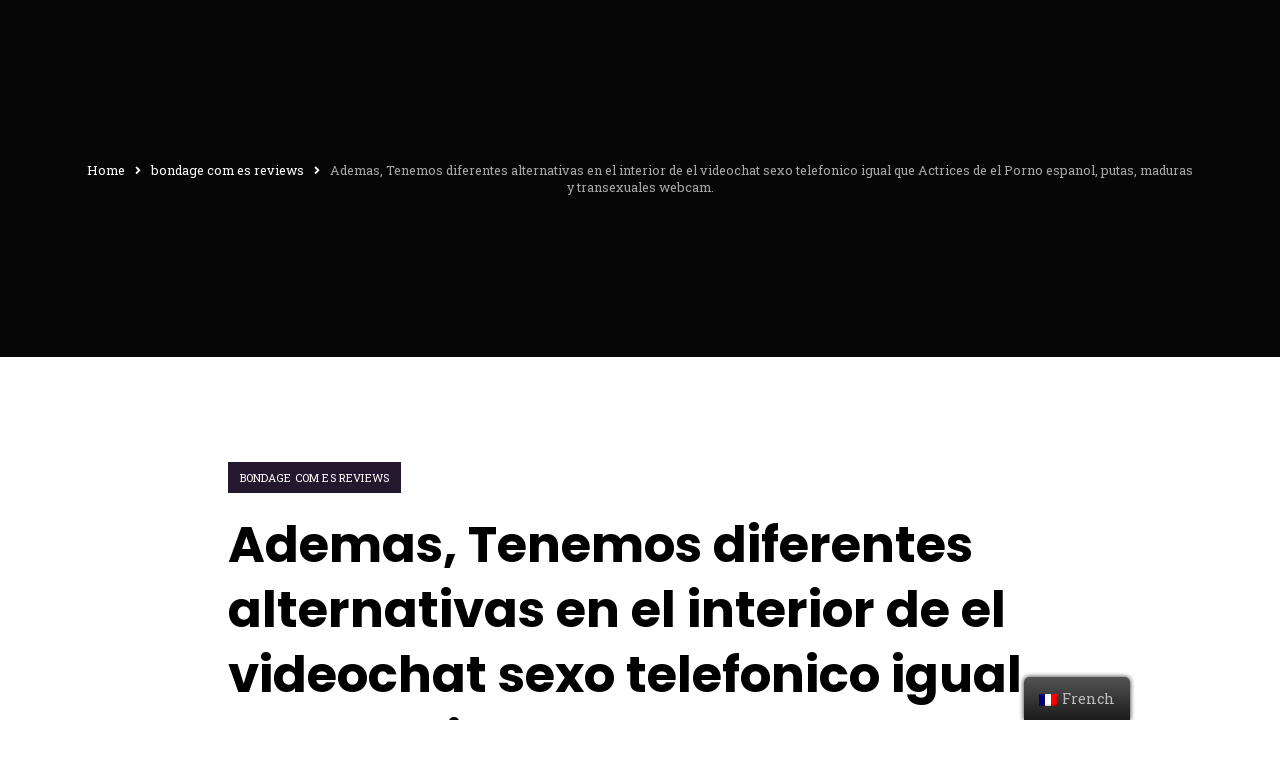

--- FILE ---
content_type: text/css
request_url: https://www.coexist.fr/wp-content/themes/anno/assets/css/apps.min.css
body_size: 50134
content:
:root{--blue:#007bff;--indigo:#6610f2;--purple:#6f42c1;--pink:#e83e8c;--red:#dc3545;--orange:#fd7e14;--yellow:#ffc107;--green:#28a745;--teal:#20c997;--cyan:#17a2b8;--white:#fff;--gray:#6c757d;--gray-dark:#343a40;--primary:#007bff;--secondary:#6c757d;--success:#28a745;--info:#17a2b8;--warning:#ffc107;--danger:#dc3545;--light:#f8f9fa;--dark:#343a40;--breakpoint-xs:0;--breakpoint-sm:576px;--breakpoint-md:768px;--breakpoint-lg:992px;--breakpoint-xl:1200px;--font-family-sans-serif:-apple-system,BlinkMacSystemFont,"Segoe UI",Roboto,"Helvetica Neue",Arial,sans-serif,"Apple Color Emoji","Segoe UI Emoji","Segoe UI Symbol","Noto Color Emoji";--font-family-monospace:SFMono-Regular,Menlo,Monaco,Consolas,"Liberation Mono","Courier New",monospace}*,::after,::before{box-sizing:border-box}html{font-family:sans-serif;line-height:1.15;-webkit-text-size-adjust:100%;-ms-text-size-adjust:100%;-ms-overflow-style:scrollbar;-webkit-tap-highlight-color:transparent}@-ms-viewport{width:device-width}article,aside,figcaption,figure,footer,header,hgroup,main,nav,section{display:block}body{margin:0;font-family:-apple-system,BlinkMacSystemFont,"Segoe UI",Roboto,"Helvetica Neue",Arial,sans-serif,"Apple Color Emoji","Segoe UI Emoji","Segoe UI Symbol","Noto Color Emoji";font-size:1rem;font-weight:400;line-height:1.5;color:#212529;text-align:left;background-color:#fff}[tabindex="-1"]:focus{outline:0!important}hr{box-sizing:content-box;height:0;overflow:visible}h1,h2,h3,h4,h5,h6{margin-top:0;margin-bottom:.5rem}p{margin-top:0;margin-bottom:1rem}abbr[data-original-title],abbr[title]{text-decoration:underline;-webkit-text-decoration:underline dotted;text-decoration:underline dotted;cursor:help;border-bottom:0}address{margin-bottom:1rem;font-style:normal;line-height:inherit}dl,ol,ul{margin-top:0;margin-bottom:1rem}ol ol,ol ul,ul ol,ul ul{margin-bottom:0}dt{font-weight:700}dd{margin-bottom:.5rem;margin-left:0}blockquote{margin:0 0 1rem}dfn{font-style:italic}b,strong{font-weight:bolder}small{font-size:80%}sub,sup{position:relative;font-size:75%;line-height:0;vertical-align:baseline}sub{bottom:-.25em}sup{top:-.5em}a{color:#007bff;text-decoration:none;background-color:transparent;-webkit-text-decoration-skip:objects}a:hover{color:#0056b3;text-decoration:underline}a:not([href]):not([tabindex]){color:inherit;text-decoration:none}a:not([href]):not([tabindex]):focus,a:not([href]):not([tabindex]):hover{color:inherit;text-decoration:none}a:not([href]):not([tabindex]):focus{outline:0}code,kbd,pre,samp{font-family:SFMono-Regular,Menlo,Monaco,Consolas,"Liberation Mono","Courier New",monospace;font-size:1em}pre{margin-top:0;margin-bottom:1rem;overflow:auto;-ms-overflow-style:scrollbar}figure{margin:0 0 1rem}img{vertical-align:middle;border-style:none}svg{overflow:hidden;vertical-align:middle}table{border-collapse:collapse}caption{padding-top:.75rem;padding-bottom:.75rem;color:#6c757d;text-align:left;caption-side:bottom}th{text-align:inherit}label{display:inline-block;margin-bottom:.5rem}button{border-radius:0}button:focus{outline:1px dotted;outline:5px auto -webkit-focus-ring-color}button,input,optgroup,select,textarea{margin:0;font-family:inherit;font-size:inherit;line-height:inherit}button,input{overflow:visible}button,select{text-transform:none}[type=reset],[type=submit],button,html [type=button]{-webkit-appearance:button}[type=button]::-moz-focus-inner,[type=reset]::-moz-focus-inner,[type=submit]::-moz-focus-inner,button::-moz-focus-inner{padding:0;border-style:none}input[type=checkbox],input[type=radio]{box-sizing:border-box;padding:0}input[type=date],input[type=datetime-local],input[type=month],input[type=time]{-webkit-appearance:listbox}textarea{overflow:auto;resize:vertical}fieldset{min-width:0;padding:0;margin:0;border:0}legend{display:block;width:100%;max-width:100%;padding:0;margin-bottom:.5rem;font-size:1.5rem;line-height:inherit;color:inherit;white-space:normal}progress{vertical-align:baseline}[type=number]::-webkit-inner-spin-button,[type=number]::-webkit-outer-spin-button{height:auto}[type=search]{outline-offset:-2px;-webkit-appearance:none}[type=search]::-webkit-search-cancel-button,[type=search]::-webkit-search-decoration{-webkit-appearance:none}::-webkit-file-upload-button{font:inherit;-webkit-appearance:button}output{display:inline-block}summary{display:list-item;cursor:pointer}template{display:none}[hidden]{display:none!important}.h1,.h2,.h3,.h4,.h5,.h6,h1,h2,h3,h4,h5,h6{margin-bottom:.5rem;font-family:inherit;font-weight:500;line-height:1.2;color:inherit}.h1,h1{font-size:2.5rem}.h2,h2{font-size:2rem}.h3,h3{font-size:1.75rem}.h4,h4{font-size:1.5rem}.h5,h5{font-size:1.25rem}.h6,h6{font-size:1rem}.lead{font-size:1.25rem;font-weight:300}.display-1{font-size:6rem;font-weight:300;line-height:1.2}.display-2{font-size:5.5rem;font-weight:300;line-height:1.2}.display-3{font-size:4.5rem;font-weight:300;line-height:1.2}.display-4{font-size:3.5rem;font-weight:300;line-height:1.2}hr{margin-top:1rem;margin-bottom:1rem;border:0;border-top:1px solid rgba(0,0,0,.1)}.small,small{font-size:80%;font-weight:400}.mark,mark{padding:.2em;background-color:#fcf8e3}.list-unstyled{padding-left:0;list-style:none}.list-inline{padding-left:0;list-style:none}.list-inline-item{display:inline-block}.list-inline-item:not(:last-child){margin-right:.5rem}.initialism{font-size:90%;text-transform:uppercase}.blockquote{margin-bottom:1rem;font-size:1.25rem}.blockquote-footer{display:block;font-size:80%;color:#6c757d}.blockquote-footer::before{content:"\2014 \00A0"}.img-fluid{max-width:100%;height:auto}.img-thumbnail{padding:.25rem;background-color:#fff;border:1px solid #dee2e6;border-radius:.25rem;max-width:100%;height:auto}.figure{display:inline-block}.figure-img{margin-bottom:.5rem;line-height:1}.figure-caption{font-size:90%;color:#6c757d}code{font-size:87.5%;color:#e83e8c;word-break:break-word}a>code{color:inherit}kbd{padding:.2rem .4rem;font-size:87.5%;color:#fff;background-color:#212529;border-radius:.2rem}kbd kbd{padding:0;font-size:100%;font-weight:700}pre{display:block;font-size:87.5%;color:#212529}pre code{font-size:inherit;color:inherit;word-break:normal}.pre-scrollable{max-height:340px;overflow-y:scroll}.container{width:100%;padding-right:15px;padding-left:15px;margin-right:auto;margin-left:auto}@media (min-width:576px){.container{max-width:540px}}@media (min-width:768px){.container{max-width:720px}}@media (min-width:992px){.container{max-width:960px}}@media (min-width:1200px){.container{max-width:1140px}}.container-fluid{width:100%;padding-right:15px;padding-left:15px;margin-right:auto;margin-left:auto}.row{display:-ms-flexbox;display:flex;-ms-flex-wrap:wrap;flex-wrap:wrap;margin-right:-15px;margin-left:-15px}.no-gutters{margin-right:0;margin-left:0}.no-gutters>.col,.no-gutters>[class*=col-]{padding-right:0;padding-left:0}.col,.col-1,.col-10,.col-11,.col-12,.col-2,.col-3,.col-4,.col-5,.col-6,.col-7,.col-8,.col-9,.col-auto,.col-lg,.col-lg-1,.col-lg-10,.col-lg-11,.col-lg-12,.col-lg-2,.col-lg-3,.col-lg-4,.col-lg-5,.col-lg-6,.col-lg-7,.col-lg-8,.col-lg-9,.col-lg-auto,.col-md,.col-md-1,.col-md-10,.col-md-11,.col-md-12,.col-md-2,.col-md-3,.col-md-4,.col-md-5,.col-md-6,.col-md-7,.col-md-8,.col-md-9,.col-md-auto,.col-sm,.col-sm-1,.col-sm-10,.col-sm-11,.col-sm-12,.col-sm-2,.col-sm-3,.col-sm-4,.col-sm-5,.col-sm-6,.col-sm-7,.col-sm-8,.col-sm-9,.col-sm-auto,.col-xl,.col-xl-1,.col-xl-10,.col-xl-11,.col-xl-12,.col-xl-2,.col-xl-3,.col-xl-4,.col-xl-5,.col-xl-6,.col-xl-7,.col-xl-8,.col-xl-9,.col-xl-auto{position:relative;width:100%;min-height:1px;padding-right:15px;padding-left:15px}.col{-ms-flex-preferred-size:0;flex-basis:0;-ms-flex-positive:1;flex-grow:1;max-width:100%}.col-auto{-ms-flex:0 0 auto;flex:0 0 auto;width:auto;max-width:none}.col-1{-ms-flex:0 0 8.333333%;flex:0 0 8.333333%;max-width:8.333333%}.col-2{-ms-flex:0 0 16.666667%;flex:0 0 16.666667%;max-width:16.666667%}.col-3{-ms-flex:0 0 25%;flex:0 0 25%;max-width:25%}.col-4{-ms-flex:0 0 33.333333%;flex:0 0 33.333333%;max-width:33.333333%}.col-5{-ms-flex:0 0 41.666667%;flex:0 0 41.666667%;max-width:41.666667%}.col-6{-ms-flex:0 0 50%;flex:0 0 50%;max-width:50%}.col-7{-ms-flex:0 0 58.333333%;flex:0 0 58.333333%;max-width:58.333333%}.col-8{-ms-flex:0 0 66.666667%;flex:0 0 66.666667%;max-width:66.666667%}.col-9{-ms-flex:0 0 75%;flex:0 0 75%;max-width:75%}.col-10{-ms-flex:0 0 83.333333%;flex:0 0 83.333333%;max-width:83.333333%}.col-11{-ms-flex:0 0 91.666667%;flex:0 0 91.666667%;max-width:91.666667%}.col-12{-ms-flex:0 0 100%;flex:0 0 100%;max-width:100%}.order-first{-ms-flex-order:-1;order:-1}.order-last{-ms-flex-order:13;order:13}.order-0{-ms-flex-order:0;order:0}.order-1{-ms-flex-order:1;order:1}.order-2{-ms-flex-order:2;order:2}.order-3{-ms-flex-order:3;order:3}.order-4{-ms-flex-order:4;order:4}.order-5{-ms-flex-order:5;order:5}.order-6{-ms-flex-order:6;order:6}.order-7{-ms-flex-order:7;order:7}.order-8{-ms-flex-order:8;order:8}.order-9{-ms-flex-order:9;order:9}.order-10{-ms-flex-order:10;order:10}.order-11{-ms-flex-order:11;order:11}.order-12{-ms-flex-order:12;order:12}.offset-1{margin-left:8.333333%}.offset-2{margin-left:16.666667%}.offset-3{margin-left:25%}.offset-4{margin-left:33.333333%}.offset-5{margin-left:41.666667%}.offset-6{margin-left:50%}.offset-7{margin-left:58.333333%}.offset-8{margin-left:66.666667%}.offset-9{margin-left:75%}.offset-10{margin-left:83.333333%}.offset-11{margin-left:91.666667%}@media (min-width:576px){.col-sm{-ms-flex-preferred-size:0;flex-basis:0;-ms-flex-positive:1;flex-grow:1;max-width:100%}.col-sm-auto{-ms-flex:0 0 auto;flex:0 0 auto;width:auto;max-width:none}.col-sm-1{-ms-flex:0 0 8.333333%;flex:0 0 8.333333%;max-width:8.333333%}.col-sm-2{-ms-flex:0 0 16.666667%;flex:0 0 16.666667%;max-width:16.666667%}.col-sm-3{-ms-flex:0 0 25%;flex:0 0 25%;max-width:25%}.col-sm-4{-ms-flex:0 0 33.333333%;flex:0 0 33.333333%;max-width:33.333333%}.col-sm-5{-ms-flex:0 0 41.666667%;flex:0 0 41.666667%;max-width:41.666667%}.col-sm-6{-ms-flex:0 0 50%;flex:0 0 50%;max-width:50%}.col-sm-7{-ms-flex:0 0 58.333333%;flex:0 0 58.333333%;max-width:58.333333%}.col-sm-8{-ms-flex:0 0 66.666667%;flex:0 0 66.666667%;max-width:66.666667%}.col-sm-9{-ms-flex:0 0 75%;flex:0 0 75%;max-width:75%}.col-sm-10{-ms-flex:0 0 83.333333%;flex:0 0 83.333333%;max-width:83.333333%}.col-sm-11{-ms-flex:0 0 91.666667%;flex:0 0 91.666667%;max-width:91.666667%}.col-sm-12{-ms-flex:0 0 100%;flex:0 0 100%;max-width:100%}.order-sm-first{-ms-flex-order:-1;order:-1}.order-sm-last{-ms-flex-order:13;order:13}.order-sm-0{-ms-flex-order:0;order:0}.order-sm-1{-ms-flex-order:1;order:1}.order-sm-2{-ms-flex-order:2;order:2}.order-sm-3{-ms-flex-order:3;order:3}.order-sm-4{-ms-flex-order:4;order:4}.order-sm-5{-ms-flex-order:5;order:5}.order-sm-6{-ms-flex-order:6;order:6}.order-sm-7{-ms-flex-order:7;order:7}.order-sm-8{-ms-flex-order:8;order:8}.order-sm-9{-ms-flex-order:9;order:9}.order-sm-10{-ms-flex-order:10;order:10}.order-sm-11{-ms-flex-order:11;order:11}.order-sm-12{-ms-flex-order:12;order:12}.offset-sm-0{margin-left:0}.offset-sm-1{margin-left:8.333333%}.offset-sm-2{margin-left:16.666667%}.offset-sm-3{margin-left:25%}.offset-sm-4{margin-left:33.333333%}.offset-sm-5{margin-left:41.666667%}.offset-sm-6{margin-left:50%}.offset-sm-7{margin-left:58.333333%}.offset-sm-8{margin-left:66.666667%}.offset-sm-9{margin-left:75%}.offset-sm-10{margin-left:83.333333%}.offset-sm-11{margin-left:91.666667%}}@media (min-width:768px){.col-md{-ms-flex-preferred-size:0;flex-basis:0;-ms-flex-positive:1;flex-grow:1;max-width:100%}.col-md-auto{-ms-flex:0 0 auto;flex:0 0 auto;width:auto;max-width:none}.col-md-1{-ms-flex:0 0 8.333333%;flex:0 0 8.333333%;max-width:8.333333%}.col-md-2{-ms-flex:0 0 16.666667%;flex:0 0 16.666667%;max-width:16.666667%}.col-md-3{-ms-flex:0 0 25%;flex:0 0 25%;max-width:25%}.col-md-4{-ms-flex:0 0 33.333333%;flex:0 0 33.333333%;max-width:33.333333%}.col-md-5{-ms-flex:0 0 41.666667%;flex:0 0 41.666667%;max-width:41.666667%}.col-md-6{-ms-flex:0 0 50%;flex:0 0 50%;max-width:50%}.col-md-7{-ms-flex:0 0 58.333333%;flex:0 0 58.333333%;max-width:58.333333%}.col-md-8{-ms-flex:0 0 66.666667%;flex:0 0 66.666667%;max-width:66.666667%}.col-md-9{-ms-flex:0 0 75%;flex:0 0 75%;max-width:75%}.col-md-10{-ms-flex:0 0 83.333333%;flex:0 0 83.333333%;max-width:83.333333%}.col-md-11{-ms-flex:0 0 91.666667%;flex:0 0 91.666667%;max-width:91.666667%}.col-md-12{-ms-flex:0 0 100%;flex:0 0 100%;max-width:100%}.order-md-first{-ms-flex-order:-1;order:-1}.order-md-last{-ms-flex-order:13;order:13}.order-md-0{-ms-flex-order:0;order:0}.order-md-1{-ms-flex-order:1;order:1}.order-md-2{-ms-flex-order:2;order:2}.order-md-3{-ms-flex-order:3;order:3}.order-md-4{-ms-flex-order:4;order:4}.order-md-5{-ms-flex-order:5;order:5}.order-md-6{-ms-flex-order:6;order:6}.order-md-7{-ms-flex-order:7;order:7}.order-md-8{-ms-flex-order:8;order:8}.order-md-9{-ms-flex-order:9;order:9}.order-md-10{-ms-flex-order:10;order:10}.order-md-11{-ms-flex-order:11;order:11}.order-md-12{-ms-flex-order:12;order:12}.offset-md-0{margin-left:0}.offset-md-1{margin-left:8.333333%}.offset-md-2{margin-left:16.666667%}.offset-md-3{margin-left:25%}.offset-md-4{margin-left:33.333333%}.offset-md-5{margin-left:41.666667%}.offset-md-6{margin-left:50%}.offset-md-7{margin-left:58.333333%}.offset-md-8{margin-left:66.666667%}.offset-md-9{margin-left:75%}.offset-md-10{margin-left:83.333333%}.offset-md-11{margin-left:91.666667%}}@media (min-width:992px){.col-lg{-ms-flex-preferred-size:0;flex-basis:0;-ms-flex-positive:1;flex-grow:1;max-width:100%}.col-lg-auto{-ms-flex:0 0 auto;flex:0 0 auto;width:auto;max-width:none}.col-lg-1{-ms-flex:0 0 8.333333%;flex:0 0 8.333333%;max-width:8.333333%}.col-lg-2{-ms-flex:0 0 16.666667%;flex:0 0 16.666667%;max-width:16.666667%}.col-lg-3{-ms-flex:0 0 25%;flex:0 0 25%;max-width:25%}.col-lg-4{-ms-flex:0 0 33.333333%;flex:0 0 33.333333%;max-width:33.333333%}.col-lg-5{-ms-flex:0 0 41.666667%;flex:0 0 41.666667%;max-width:41.666667%}.col-lg-6{-ms-flex:0 0 50%;flex:0 0 50%;max-width:50%}.col-lg-7{-ms-flex:0 0 58.333333%;flex:0 0 58.333333%;max-width:58.333333%}.col-lg-8{-ms-flex:0 0 66.666667%;flex:0 0 66.666667%;max-width:66.666667%}.col-lg-9{-ms-flex:0 0 75%;flex:0 0 75%;max-width:75%}.col-lg-10{-ms-flex:0 0 83.333333%;flex:0 0 83.333333%;max-width:83.333333%}.col-lg-11{-ms-flex:0 0 91.666667%;flex:0 0 91.666667%;max-width:91.666667%}.col-lg-12{-ms-flex:0 0 100%;flex:0 0 100%;max-width:100%}.order-lg-first{-ms-flex-order:-1;order:-1}.order-lg-last{-ms-flex-order:13;order:13}.order-lg-0{-ms-flex-order:0;order:0}.order-lg-1{-ms-flex-order:1;order:1}.order-lg-2{-ms-flex-order:2;order:2}.order-lg-3{-ms-flex-order:3;order:3}.order-lg-4{-ms-flex-order:4;order:4}.order-lg-5{-ms-flex-order:5;order:5}.order-lg-6{-ms-flex-order:6;order:6}.order-lg-7{-ms-flex-order:7;order:7}.order-lg-8{-ms-flex-order:8;order:8}.order-lg-9{-ms-flex-order:9;order:9}.order-lg-10{-ms-flex-order:10;order:10}.order-lg-11{-ms-flex-order:11;order:11}.order-lg-12{-ms-flex-order:12;order:12}.offset-lg-0{margin-left:0}.offset-lg-1{margin-left:8.333333%}.offset-lg-2{margin-left:16.666667%}.offset-lg-3{margin-left:25%}.offset-lg-4{margin-left:33.333333%}.offset-lg-5{margin-left:41.666667%}.offset-lg-6{margin-left:50%}.offset-lg-7{margin-left:58.333333%}.offset-lg-8{margin-left:66.666667%}.offset-lg-9{margin-left:75%}.offset-lg-10{margin-left:83.333333%}.offset-lg-11{margin-left:91.666667%}}@media (min-width:1200px){.col-xl{-ms-flex-preferred-size:0;flex-basis:0;-ms-flex-positive:1;flex-grow:1;max-width:100%}.col-xl-auto{-ms-flex:0 0 auto;flex:0 0 auto;width:auto;max-width:none}.col-xl-1{-ms-flex:0 0 8.333333%;flex:0 0 8.333333%;max-width:8.333333%}.col-xl-2{-ms-flex:0 0 16.666667%;flex:0 0 16.666667%;max-width:16.666667%}.col-xl-3{-ms-flex:0 0 25%;flex:0 0 25%;max-width:25%}.col-xl-4{-ms-flex:0 0 33.333333%;flex:0 0 33.333333%;max-width:33.333333%}.col-xl-5{-ms-flex:0 0 41.666667%;flex:0 0 41.666667%;max-width:41.666667%}.col-xl-6{-ms-flex:0 0 50%;flex:0 0 50%;max-width:50%}.col-xl-7{-ms-flex:0 0 58.333333%;flex:0 0 58.333333%;max-width:58.333333%}.col-xl-8{-ms-flex:0 0 66.666667%;flex:0 0 66.666667%;max-width:66.666667%}.col-xl-9{-ms-flex:0 0 75%;flex:0 0 75%;max-width:75%}.col-xl-10{-ms-flex:0 0 83.333333%;flex:0 0 83.333333%;max-width:83.333333%}.col-xl-11{-ms-flex:0 0 91.666667%;flex:0 0 91.666667%;max-width:91.666667%}.col-xl-12{-ms-flex:0 0 100%;flex:0 0 100%;max-width:100%}.order-xl-first{-ms-flex-order:-1;order:-1}.order-xl-last{-ms-flex-order:13;order:13}.order-xl-0{-ms-flex-order:0;order:0}.order-xl-1{-ms-flex-order:1;order:1}.order-xl-2{-ms-flex-order:2;order:2}.order-xl-3{-ms-flex-order:3;order:3}.order-xl-4{-ms-flex-order:4;order:4}.order-xl-5{-ms-flex-order:5;order:5}.order-xl-6{-ms-flex-order:6;order:6}.order-xl-7{-ms-flex-order:7;order:7}.order-xl-8{-ms-flex-order:8;order:8}.order-xl-9{-ms-flex-order:9;order:9}.order-xl-10{-ms-flex-order:10;order:10}.order-xl-11{-ms-flex-order:11;order:11}.order-xl-12{-ms-flex-order:12;order:12}.offset-xl-0{margin-left:0}.offset-xl-1{margin-left:8.333333%}.offset-xl-2{margin-left:16.666667%}.offset-xl-3{margin-left:25%}.offset-xl-4{margin-left:33.333333%}.offset-xl-5{margin-left:41.666667%}.offset-xl-6{margin-left:50%}.offset-xl-7{margin-left:58.333333%}.offset-xl-8{margin-left:66.666667%}.offset-xl-9{margin-left:75%}.offset-xl-10{margin-left:83.333333%}.offset-xl-11{margin-left:91.666667%}}.table{width:100%;margin-bottom:1rem;background-color:transparent}.table td,.table th{padding:.75rem;vertical-align:top;border-top:1px solid #dee2e6}.table thead th{vertical-align:bottom;border-bottom:2px solid #dee2e6}.table tbody+tbody{border-top:2px solid #dee2e6}.table .table{background-color:#fff}.table-sm td,.table-sm th{padding:.3rem}.table-bordered{border:1px solid #dee2e6}.table-bordered td,.table-bordered th{border:1px solid #dee2e6}.table-bordered thead td,.table-bordered thead th{border-bottom-width:2px}.table-borderless tbody+tbody,.table-borderless td,.table-borderless th,.table-borderless thead th{border:0}.table-striped tbody tr:nth-of-type(odd){background-color:rgba(0,0,0,.05)}.table-hover tbody tr:hover{background-color:rgba(0,0,0,.075)}.table-primary,.table-primary>td,.table-primary>th{background-color:#b8daff}.table-hover .table-primary:hover{background-color:#9fcdff}.table-hover .table-primary:hover>td,.table-hover .table-primary:hover>th{background-color:#9fcdff}.table-secondary,.table-secondary>td,.table-secondary>th{background-color:#d6d8db}.table-hover .table-secondary:hover{background-color:#c8cbcf}.table-hover .table-secondary:hover>td,.table-hover .table-secondary:hover>th{background-color:#c8cbcf}.table-success,.table-success>td,.table-success>th{background-color:#c3e6cb}.table-hover .table-success:hover{background-color:#b1dfbb}.table-hover .table-success:hover>td,.table-hover .table-success:hover>th{background-color:#b1dfbb}.table-info,.table-info>td,.table-info>th{background-color:#bee5eb}.table-hover .table-info:hover{background-color:#abdde5}.table-hover .table-info:hover>td,.table-hover .table-info:hover>th{background-color:#abdde5}.table-warning,.table-warning>td,.table-warning>th{background-color:#ffeeba}.table-hover .table-warning:hover{background-color:#ffe8a1}.table-hover .table-warning:hover>td,.table-hover .table-warning:hover>th{background-color:#ffe8a1}.table-danger,.table-danger>td,.table-danger>th{background-color:#f5c6cb}.table-hover .table-danger:hover{background-color:#f1b0b7}.table-hover .table-danger:hover>td,.table-hover .table-danger:hover>th{background-color:#f1b0b7}.table-light,.table-light>td,.table-light>th{background-color:#fdfdfe}.table-hover .table-light:hover{background-color:#ececf6}.table-hover .table-light:hover>td,.table-hover .table-light:hover>th{background-color:#ececf6}.table-dark,.table-dark>td,.table-dark>th{background-color:#c6c8ca}.table-hover .table-dark:hover{background-color:#b9bbbe}.table-hover .table-dark:hover>td,.table-hover .table-dark:hover>th{background-color:#b9bbbe}.table-active,.table-active>td,.table-active>th{background-color:rgba(0,0,0,.075)}.table-hover .table-active:hover{background-color:rgba(0,0,0,.075)}.table-hover .table-active:hover>td,.table-hover .table-active:hover>th{background-color:rgba(0,0,0,.075)}.table .thead-dark th{color:#fff;background-color:#212529;border-color:#32383e}.table .thead-light th{color:#495057;background-color:#e9ecef;border-color:#dee2e6}.table-dark{color:#fff;background-color:#212529}.table-dark td,.table-dark th,.table-dark thead th{border-color:#32383e}.table-dark.table-bordered{border:0}.table-dark.table-striped tbody tr:nth-of-type(odd){background-color:rgba(255,255,255,.05)}.table-dark.table-hover tbody tr:hover{background-color:rgba(255,255,255,.075)}@media (max-width:575.98px){.table-responsive-sm{display:block;width:100%;overflow-x:auto;-webkit-overflow-scrolling:touch;-ms-overflow-style:-ms-autohiding-scrollbar}.table-responsive-sm>.table-bordered{border:0}}@media (max-width:767.98px){.table-responsive-md{display:block;width:100%;overflow-x:auto;-webkit-overflow-scrolling:touch;-ms-overflow-style:-ms-autohiding-scrollbar}.table-responsive-md>.table-bordered{border:0}}@media (max-width:991.98px){.table-responsive-lg{display:block;width:100%;overflow-x:auto;-webkit-overflow-scrolling:touch;-ms-overflow-style:-ms-autohiding-scrollbar}.table-responsive-lg>.table-bordered{border:0}}@media (max-width:1199.98px){.table-responsive-xl{display:block;width:100%;overflow-x:auto;-webkit-overflow-scrolling:touch;-ms-overflow-style:-ms-autohiding-scrollbar}.table-responsive-xl>.table-bordered{border:0}}.table-responsive{display:block;width:100%;overflow-x:auto;-webkit-overflow-scrolling:touch;-ms-overflow-style:-ms-autohiding-scrollbar}.table-responsive>.table-bordered{border:0}.form-control{display:block;width:100%;height:calc(2.25rem + 2px);padding:.375rem .75rem;font-size:1rem;line-height:1.5;color:#495057;background-color:#fff;background-clip:padding-box;border:1px solid #ced4da;border-radius:.25rem;transition:border-color .15s ease-in-out,box-shadow .15s ease-in-out}@media screen and (prefers-reduced-motion:reduce){.form-control{transition:none}}.form-control::-ms-expand{background-color:transparent;border:0}.form-control:focus{color:#495057;background-color:#fff;border-color:#80bdff;outline:0;box-shadow:0 0 0 .2rem rgba(0,123,255,.25)}.form-control::-webkit-input-placeholder{color:#6c757d;opacity:1}.form-control::-moz-placeholder{color:#6c757d;opacity:1}.form-control:-ms-input-placeholder{color:#6c757d;opacity:1}.form-control::-ms-input-placeholder{color:#6c757d;opacity:1}.form-control::placeholder{color:#6c757d;opacity:1}.form-control:disabled,.form-control[readonly]{background-color:#e9ecef;opacity:1}select.form-control:focus::-ms-value{color:#495057;background-color:#fff}.form-control-file,.form-control-range{display:block;width:100%}.col-form-label{padding-top:calc(.375rem + 1px);padding-bottom:calc(.375rem + 1px);margin-bottom:0;font-size:inherit;line-height:1.5}.col-form-label-lg{padding-top:calc(.5rem + 1px);padding-bottom:calc(.5rem + 1px);font-size:1.25rem;line-height:1.5}.col-form-label-sm{padding-top:calc(.25rem + 1px);padding-bottom:calc(.25rem + 1px);font-size:.875rem;line-height:1.5}.form-control-plaintext{display:block;width:100%;padding-top:.375rem;padding-bottom:.375rem;margin-bottom:0;line-height:1.5;color:#212529;background-color:transparent;border:solid transparent;border-width:1px 0}.form-control-plaintext.form-control-lg,.form-control-plaintext.form-control-sm{padding-right:0;padding-left:0}.form-control-sm{height:calc(1.8125rem + 2px);padding:.25rem .5rem;font-size:.875rem;line-height:1.5;border-radius:.2rem}.form-control-lg{height:calc(2.875rem + 2px);padding:.5rem 1rem;font-size:1.25rem;line-height:1.5;border-radius:.3rem}select.form-control[multiple],select.form-control[size]{height:auto}textarea.form-control{height:auto}.form-group{margin-bottom:1rem}.form-text{display:block;margin-top:.25rem}.form-row{display:-ms-flexbox;display:flex;-ms-flex-wrap:wrap;flex-wrap:wrap;margin-right:-5px;margin-left:-5px}.form-row>.col,.form-row>[class*=col-]{padding-right:5px;padding-left:5px}.form-check{position:relative;display:block;padding-left:1.25rem}.form-check-input{position:absolute;margin-top:.3rem;margin-left:-1.25rem}.form-check-input:disabled~.form-check-label{color:#6c757d}.form-check-label{margin-bottom:0}.form-check-inline{display:-ms-inline-flexbox;display:inline-flex;-ms-flex-align:center;align-items:center;padding-left:0;margin-right:.75rem}.form-check-inline .form-check-input{position:static;margin-top:0;margin-right:.3125rem;margin-left:0}.valid-feedback{display:none;width:100%;margin-top:.25rem;font-size:80%;color:#28a745}.valid-tooltip{position:absolute;top:100%;z-index:5;display:none;max-width:100%;padding:.25rem .5rem;margin-top:.1rem;font-size:.875rem;line-height:1.5;color:#fff;background-color:rgba(40,167,69,.9);border-radius:.25rem}.custom-select.is-valid,.form-control.is-valid,.was-validated .custom-select:valid,.was-validated .form-control:valid{border-color:#28a745}.custom-select.is-valid:focus,.form-control.is-valid:focus,.was-validated .custom-select:valid:focus,.was-validated .form-control:valid:focus{border-color:#28a745;box-shadow:0 0 0 .2rem rgba(40,167,69,.25)}.custom-select.is-valid~.valid-feedback,.custom-select.is-valid~.valid-tooltip,.form-control.is-valid~.valid-feedback,.form-control.is-valid~.valid-tooltip,.was-validated .custom-select:valid~.valid-feedback,.was-validated .custom-select:valid~.valid-tooltip,.was-validated .form-control:valid~.valid-feedback,.was-validated .form-control:valid~.valid-tooltip{display:block}.form-control-file.is-valid~.valid-feedback,.form-control-file.is-valid~.valid-tooltip,.was-validated .form-control-file:valid~.valid-feedback,.was-validated .form-control-file:valid~.valid-tooltip{display:block}.form-check-input.is-valid~.form-check-label,.was-validated .form-check-input:valid~.form-check-label{color:#28a745}.form-check-input.is-valid~.valid-feedback,.form-check-input.is-valid~.valid-tooltip,.was-validated .form-check-input:valid~.valid-feedback,.was-validated .form-check-input:valid~.valid-tooltip{display:block}.custom-control-input.is-valid~.custom-control-label,.was-validated .custom-control-input:valid~.custom-control-label{color:#28a745}.custom-control-input.is-valid~.custom-control-label::before,.was-validated .custom-control-input:valid~.custom-control-label::before{background-color:#71dd8a}.custom-control-input.is-valid~.valid-feedback,.custom-control-input.is-valid~.valid-tooltip,.was-validated .custom-control-input:valid~.valid-feedback,.was-validated .custom-control-input:valid~.valid-tooltip{display:block}.custom-control-input.is-valid:checked~.custom-control-label::before,.was-validated .custom-control-input:valid:checked~.custom-control-label::before{background-color:#34ce57}.custom-control-input.is-valid:focus~.custom-control-label::before,.was-validated .custom-control-input:valid:focus~.custom-control-label::before{box-shadow:0 0 0 1px #fff,0 0 0 .2rem rgba(40,167,69,.25)}.custom-file-input.is-valid~.custom-file-label,.was-validated .custom-file-input:valid~.custom-file-label{border-color:#28a745}.custom-file-input.is-valid~.custom-file-label::after,.was-validated .custom-file-input:valid~.custom-file-label::after{border-color:inherit}.custom-file-input.is-valid~.valid-feedback,.custom-file-input.is-valid~.valid-tooltip,.was-validated .custom-file-input:valid~.valid-feedback,.was-validated .custom-file-input:valid~.valid-tooltip{display:block}.custom-file-input.is-valid:focus~.custom-file-label,.was-validated .custom-file-input:valid:focus~.custom-file-label{box-shadow:0 0 0 .2rem rgba(40,167,69,.25)}.invalid-feedback{display:none;width:100%;margin-top:.25rem;font-size:80%;color:#dc3545}.invalid-tooltip{position:absolute;top:100%;z-index:5;display:none;max-width:100%;padding:.25rem .5rem;margin-top:.1rem;font-size:.875rem;line-height:1.5;color:#fff;background-color:rgba(220,53,69,.9);border-radius:.25rem}.custom-select.is-invalid,.form-control.is-invalid,.was-validated .custom-select:invalid,.was-validated .form-control:invalid{border-color:#dc3545}.custom-select.is-invalid:focus,.form-control.is-invalid:focus,.was-validated .custom-select:invalid:focus,.was-validated .form-control:invalid:focus{border-color:#dc3545;box-shadow:0 0 0 .2rem rgba(220,53,69,.25)}.custom-select.is-invalid~.invalid-feedback,.custom-select.is-invalid~.invalid-tooltip,.form-control.is-invalid~.invalid-feedback,.form-control.is-invalid~.invalid-tooltip,.was-validated .custom-select:invalid~.invalid-feedback,.was-validated .custom-select:invalid~.invalid-tooltip,.was-validated .form-control:invalid~.invalid-feedback,.was-validated .form-control:invalid~.invalid-tooltip{display:block}.form-control-file.is-invalid~.invalid-feedback,.form-control-file.is-invalid~.invalid-tooltip,.was-validated .form-control-file:invalid~.invalid-feedback,.was-validated .form-control-file:invalid~.invalid-tooltip{display:block}.form-check-input.is-invalid~.form-check-label,.was-validated .form-check-input:invalid~.form-check-label{color:#dc3545}.form-check-input.is-invalid~.invalid-feedback,.form-check-input.is-invalid~.invalid-tooltip,.was-validated .form-check-input:invalid~.invalid-feedback,.was-validated .form-check-input:invalid~.invalid-tooltip{display:block}.custom-control-input.is-invalid~.custom-control-label,.was-validated .custom-control-input:invalid~.custom-control-label{color:#dc3545}.custom-control-input.is-invalid~.custom-control-label::before,.was-validated .custom-control-input:invalid~.custom-control-label::before{background-color:#efa2a9}.custom-control-input.is-invalid~.invalid-feedback,.custom-control-input.is-invalid~.invalid-tooltip,.was-validated .custom-control-input:invalid~.invalid-feedback,.was-validated .custom-control-input:invalid~.invalid-tooltip{display:block}.custom-control-input.is-invalid:checked~.custom-control-label::before,.was-validated .custom-control-input:invalid:checked~.custom-control-label::before{background-color:#e4606d}.custom-control-input.is-invalid:focus~.custom-control-label::before,.was-validated .custom-control-input:invalid:focus~.custom-control-label::before{box-shadow:0 0 0 1px #fff,0 0 0 .2rem rgba(220,53,69,.25)}.custom-file-input.is-invalid~.custom-file-label,.was-validated .custom-file-input:invalid~.custom-file-label{border-color:#dc3545}.custom-file-input.is-invalid~.custom-file-label::after,.was-validated .custom-file-input:invalid~.custom-file-label::after{border-color:inherit}.custom-file-input.is-invalid~.invalid-feedback,.custom-file-input.is-invalid~.invalid-tooltip,.was-validated .custom-file-input:invalid~.invalid-feedback,.was-validated .custom-file-input:invalid~.invalid-tooltip{display:block}.custom-file-input.is-invalid:focus~.custom-file-label,.was-validated .custom-file-input:invalid:focus~.custom-file-label{box-shadow:0 0 0 .2rem rgba(220,53,69,.25)}.form-inline{display:-ms-flexbox;display:flex;-ms-flex-flow:row wrap;flex-flow:row wrap;-ms-flex-align:center;align-items:center}.form-inline .form-check{width:100%}@media (min-width:576px){.form-inline label{display:-ms-flexbox;display:flex;-ms-flex-align:center;align-items:center;-ms-flex-pack:center;justify-content:center;margin-bottom:0}.form-inline .form-group{display:-ms-flexbox;display:flex;-ms-flex:0 0 auto;flex:0 0 auto;-ms-flex-flow:row wrap;flex-flow:row wrap;-ms-flex-align:center;align-items:center;margin-bottom:0}.form-inline .form-control{display:inline-block;width:auto;vertical-align:middle}.form-inline .form-control-plaintext{display:inline-block}.form-inline .custom-select,.form-inline .input-group{width:auto}.form-inline .form-check{display:-ms-flexbox;display:flex;-ms-flex-align:center;align-items:center;-ms-flex-pack:center;justify-content:center;width:auto;padding-left:0}.form-inline .form-check-input{position:relative;margin-top:0;margin-right:.25rem;margin-left:0}.form-inline .custom-control{-ms-flex-align:center;align-items:center;-ms-flex-pack:center;justify-content:center}.form-inline .custom-control-label{margin-bottom:0}}.btn{display:inline-block;font-weight:400;text-align:center;white-space:nowrap;vertical-align:middle;-webkit-user-select:none;-moz-user-select:none;-ms-user-select:none;user-select:none;border:1px solid transparent;padding:.375rem .75rem;font-size:1rem;line-height:1.5;border-radius:.25rem;transition:color .15s ease-in-out,background-color .15s ease-in-out,border-color .15s ease-in-out,box-shadow .15s ease-in-out}@media screen and (prefers-reduced-motion:reduce){.btn{transition:none}}.btn:focus,.btn:hover{text-decoration:none}.btn.focus,.btn:focus{outline:0;box-shadow:0 0 0 .2rem rgba(0,123,255,.25)}.btn.disabled,.btn:disabled{opacity:.65}.btn:not(:disabled):not(.disabled){cursor:pointer}a.btn.disabled,fieldset:disabled a.btn{pointer-events:none}.btn-primary{color:#fff;background-color:#007bff;border-color:#007bff}.btn-primary:hover{color:#fff;background-color:#0069d9;border-color:#0062cc}.btn-primary.focus,.btn-primary:focus{box-shadow:0 0 0 .2rem rgba(0,123,255,.5)}.btn-primary.disabled,.btn-primary:disabled{color:#fff;background-color:#007bff;border-color:#007bff}.btn-primary:not(:disabled):not(.disabled).active,.btn-primary:not(:disabled):not(.disabled):active,.show>.btn-primary.dropdown-toggle{color:#fff;background-color:#0062cc;border-color:#005cbf}.btn-primary:not(:disabled):not(.disabled).active:focus,.btn-primary:not(:disabled):not(.disabled):active:focus,.show>.btn-primary.dropdown-toggle:focus{box-shadow:0 0 0 .2rem rgba(0,123,255,.5)}.btn-secondary{color:#fff;background-color:#6c757d;border-color:#6c757d}.btn-secondary:hover{color:#fff;background-color:#5a6268;border-color:#545b62}.btn-secondary.focus,.btn-secondary:focus{box-shadow:0 0 0 .2rem rgba(108,117,125,.5)}.btn-secondary.disabled,.btn-secondary:disabled{color:#fff;background-color:#6c757d;border-color:#6c757d}.btn-secondary:not(:disabled):not(.disabled).active,.btn-secondary:not(:disabled):not(.disabled):active,.show>.btn-secondary.dropdown-toggle{color:#fff;background-color:#545b62;border-color:#4e555b}.btn-secondary:not(:disabled):not(.disabled).active:focus,.btn-secondary:not(:disabled):not(.disabled):active:focus,.show>.btn-secondary.dropdown-toggle:focus{box-shadow:0 0 0 .2rem rgba(108,117,125,.5)}.btn-success{color:#fff;background-color:#28a745;border-color:#28a745}.btn-success:hover{color:#fff;background-color:#218838;border-color:#1e7e34}.btn-success.focus,.btn-success:focus{box-shadow:0 0 0 .2rem rgba(40,167,69,.5)}.btn-success.disabled,.btn-success:disabled{color:#fff;background-color:#28a745;border-color:#28a745}.btn-success:not(:disabled):not(.disabled).active,.btn-success:not(:disabled):not(.disabled):active,.show>.btn-success.dropdown-toggle{color:#fff;background-color:#1e7e34;border-color:#1c7430}.btn-success:not(:disabled):not(.disabled).active:focus,.btn-success:not(:disabled):not(.disabled):active:focus,.show>.btn-success.dropdown-toggle:focus{box-shadow:0 0 0 .2rem rgba(40,167,69,.5)}.btn-info{color:#fff;background-color:#17a2b8;border-color:#17a2b8}.btn-info:hover{color:#fff;background-color:#138496;border-color:#117a8b}.btn-info.focus,.btn-info:focus{box-shadow:0 0 0 .2rem rgba(23,162,184,.5)}.btn-info.disabled,.btn-info:disabled{color:#fff;background-color:#17a2b8;border-color:#17a2b8}.btn-info:not(:disabled):not(.disabled).active,.btn-info:not(:disabled):not(.disabled):active,.show>.btn-info.dropdown-toggle{color:#fff;background-color:#117a8b;border-color:#10707f}.btn-info:not(:disabled):not(.disabled).active:focus,.btn-info:not(:disabled):not(.disabled):active:focus,.show>.btn-info.dropdown-toggle:focus{box-shadow:0 0 0 .2rem rgba(23,162,184,.5)}.btn-warning{color:#212529;background-color:#ffc107;border-color:#ffc107}.btn-warning:hover{color:#212529;background-color:#e0a800;border-color:#d39e00}.btn-warning.focus,.btn-warning:focus{box-shadow:0 0 0 .2rem rgba(255,193,7,.5)}.btn-warning.disabled,.btn-warning:disabled{color:#212529;background-color:#ffc107;border-color:#ffc107}.btn-warning:not(:disabled):not(.disabled).active,.btn-warning:not(:disabled):not(.disabled):active,.show>.btn-warning.dropdown-toggle{color:#212529;background-color:#d39e00;border-color:#c69500}.btn-warning:not(:disabled):not(.disabled).active:focus,.btn-warning:not(:disabled):not(.disabled):active:focus,.show>.btn-warning.dropdown-toggle:focus{box-shadow:0 0 0 .2rem rgba(255,193,7,.5)}.btn-danger{color:#fff;background-color:#dc3545;border-color:#dc3545}.btn-danger:hover{color:#fff;background-color:#c82333;border-color:#bd2130}.btn-danger.focus,.btn-danger:focus{box-shadow:0 0 0 .2rem rgba(220,53,69,.5)}.btn-danger.disabled,.btn-danger:disabled{color:#fff;background-color:#dc3545;border-color:#dc3545}.btn-danger:not(:disabled):not(.disabled).active,.btn-danger:not(:disabled):not(.disabled):active,.show>.btn-danger.dropdown-toggle{color:#fff;background-color:#bd2130;border-color:#b21f2d}.btn-danger:not(:disabled):not(.disabled).active:focus,.btn-danger:not(:disabled):not(.disabled):active:focus,.show>.btn-danger.dropdown-toggle:focus{box-shadow:0 0 0 .2rem rgba(220,53,69,.5)}.btn-light{color:#212529;background-color:#f8f9fa;border-color:#f8f9fa}.btn-light:hover{color:#212529;background-color:#e2e6ea;border-color:#dae0e5}.btn-light.focus,.btn-light:focus{box-shadow:0 0 0 .2rem rgba(248,249,250,.5)}.btn-light.disabled,.btn-light:disabled{color:#212529;background-color:#f8f9fa;border-color:#f8f9fa}.btn-light:not(:disabled):not(.disabled).active,.btn-light:not(:disabled):not(.disabled):active,.show>.btn-light.dropdown-toggle{color:#212529;background-color:#dae0e5;border-color:#d3d9df}.btn-light:not(:disabled):not(.disabled).active:focus,.btn-light:not(:disabled):not(.disabled):active:focus,.show>.btn-light.dropdown-toggle:focus{box-shadow:0 0 0 .2rem rgba(248,249,250,.5)}.btn-dark{color:#fff;background-color:#343a40;border-color:#343a40}.btn-dark:hover{color:#fff;background-color:#23272b;border-color:#1d2124}.btn-dark.focus,.btn-dark:focus{box-shadow:0 0 0 .2rem rgba(52,58,64,.5)}.btn-dark.disabled,.btn-dark:disabled{color:#fff;background-color:#343a40;border-color:#343a40}.btn-dark:not(:disabled):not(.disabled).active,.btn-dark:not(:disabled):not(.disabled):active,.show>.btn-dark.dropdown-toggle{color:#fff;background-color:#1d2124;border-color:#171a1d}.btn-dark:not(:disabled):not(.disabled).active:focus,.btn-dark:not(:disabled):not(.disabled):active:focus,.show>.btn-dark.dropdown-toggle:focus{box-shadow:0 0 0 .2rem rgba(52,58,64,.5)}.btn-outline-primary{color:#007bff;background-color:transparent;background-image:none;border-color:#007bff}.btn-outline-primary:hover{color:#fff;background-color:#007bff;border-color:#007bff}.btn-outline-primary.focus,.btn-outline-primary:focus{box-shadow:0 0 0 .2rem rgba(0,123,255,.5)}.btn-outline-primary.disabled,.btn-outline-primary:disabled{color:#007bff;background-color:transparent}.btn-outline-primary:not(:disabled):not(.disabled).active,.btn-outline-primary:not(:disabled):not(.disabled):active,.show>.btn-outline-primary.dropdown-toggle{color:#fff;background-color:#007bff;border-color:#007bff}.btn-outline-primary:not(:disabled):not(.disabled).active:focus,.btn-outline-primary:not(:disabled):not(.disabled):active:focus,.show>.btn-outline-primary.dropdown-toggle:focus{box-shadow:0 0 0 .2rem rgba(0,123,255,.5)}.btn-outline-secondary{color:#6c757d;background-color:transparent;background-image:none;border-color:#6c757d}.btn-outline-secondary:hover{color:#fff;background-color:#6c757d;border-color:#6c757d}.btn-outline-secondary.focus,.btn-outline-secondary:focus{box-shadow:0 0 0 .2rem rgba(108,117,125,.5)}.btn-outline-secondary.disabled,.btn-outline-secondary:disabled{color:#6c757d;background-color:transparent}.btn-outline-secondary:not(:disabled):not(.disabled).active,.btn-outline-secondary:not(:disabled):not(.disabled):active,.show>.btn-outline-secondary.dropdown-toggle{color:#fff;background-color:#6c757d;border-color:#6c757d}.btn-outline-secondary:not(:disabled):not(.disabled).active:focus,.btn-outline-secondary:not(:disabled):not(.disabled):active:focus,.show>.btn-outline-secondary.dropdown-toggle:focus{box-shadow:0 0 0 .2rem rgba(108,117,125,.5)}.btn-outline-success{color:#28a745;background-color:transparent;background-image:none;border-color:#28a745}.btn-outline-success:hover{color:#fff;background-color:#28a745;border-color:#28a745}.btn-outline-success.focus,.btn-outline-success:focus{box-shadow:0 0 0 .2rem rgba(40,167,69,.5)}.btn-outline-success.disabled,.btn-outline-success:disabled{color:#28a745;background-color:transparent}.btn-outline-success:not(:disabled):not(.disabled).active,.btn-outline-success:not(:disabled):not(.disabled):active,.show>.btn-outline-success.dropdown-toggle{color:#fff;background-color:#28a745;border-color:#28a745}.btn-outline-success:not(:disabled):not(.disabled).active:focus,.btn-outline-success:not(:disabled):not(.disabled):active:focus,.show>.btn-outline-success.dropdown-toggle:focus{box-shadow:0 0 0 .2rem rgba(40,167,69,.5)}.btn-outline-info{color:#17a2b8;background-color:transparent;background-image:none;border-color:#17a2b8}.btn-outline-info:hover{color:#fff;background-color:#17a2b8;border-color:#17a2b8}.btn-outline-info.focus,.btn-outline-info:focus{box-shadow:0 0 0 .2rem rgba(23,162,184,.5)}.btn-outline-info.disabled,.btn-outline-info:disabled{color:#17a2b8;background-color:transparent}.btn-outline-info:not(:disabled):not(.disabled).active,.btn-outline-info:not(:disabled):not(.disabled):active,.show>.btn-outline-info.dropdown-toggle{color:#fff;background-color:#17a2b8;border-color:#17a2b8}.btn-outline-info:not(:disabled):not(.disabled).active:focus,.btn-outline-info:not(:disabled):not(.disabled):active:focus,.show>.btn-outline-info.dropdown-toggle:focus{box-shadow:0 0 0 .2rem rgba(23,162,184,.5)}.btn-outline-warning{color:#ffc107;background-color:transparent;background-image:none;border-color:#ffc107}.btn-outline-warning:hover{color:#212529;background-color:#ffc107;border-color:#ffc107}.btn-outline-warning.focus,.btn-outline-warning:focus{box-shadow:0 0 0 .2rem rgba(255,193,7,.5)}.btn-outline-warning.disabled,.btn-outline-warning:disabled{color:#ffc107;background-color:transparent}.btn-outline-warning:not(:disabled):not(.disabled).active,.btn-outline-warning:not(:disabled):not(.disabled):active,.show>.btn-outline-warning.dropdown-toggle{color:#212529;background-color:#ffc107;border-color:#ffc107}.btn-outline-warning:not(:disabled):not(.disabled).active:focus,.btn-outline-warning:not(:disabled):not(.disabled):active:focus,.show>.btn-outline-warning.dropdown-toggle:focus{box-shadow:0 0 0 .2rem rgba(255,193,7,.5)}.btn-outline-danger{color:#dc3545;background-color:transparent;background-image:none;border-color:#dc3545}.btn-outline-danger:hover{color:#fff;background-color:#dc3545;border-color:#dc3545}.btn-outline-danger.focus,.btn-outline-danger:focus{box-shadow:0 0 0 .2rem rgba(220,53,69,.5)}.btn-outline-danger.disabled,.btn-outline-danger:disabled{color:#dc3545;background-color:transparent}.btn-outline-danger:not(:disabled):not(.disabled).active,.btn-outline-danger:not(:disabled):not(.disabled):active,.show>.btn-outline-danger.dropdown-toggle{color:#fff;background-color:#dc3545;border-color:#dc3545}.btn-outline-danger:not(:disabled):not(.disabled).active:focus,.btn-outline-danger:not(:disabled):not(.disabled):active:focus,.show>.btn-outline-danger.dropdown-toggle:focus{box-shadow:0 0 0 .2rem rgba(220,53,69,.5)}.btn-outline-light{color:#f8f9fa;background-color:transparent;background-image:none;border-color:#f8f9fa}.btn-outline-light:hover{color:#212529;background-color:#f8f9fa;border-color:#f8f9fa}.btn-outline-light.focus,.btn-outline-light:focus{box-shadow:0 0 0 .2rem rgba(248,249,250,.5)}.btn-outline-light.disabled,.btn-outline-light:disabled{color:#f8f9fa;background-color:transparent}.btn-outline-light:not(:disabled):not(.disabled).active,.btn-outline-light:not(:disabled):not(.disabled):active,.show>.btn-outline-light.dropdown-toggle{color:#212529;background-color:#f8f9fa;border-color:#f8f9fa}.btn-outline-light:not(:disabled):not(.disabled).active:focus,.btn-outline-light:not(:disabled):not(.disabled):active:focus,.show>.btn-outline-light.dropdown-toggle:focus{box-shadow:0 0 0 .2rem rgba(248,249,250,.5)}.btn-outline-dark{color:#343a40;background-color:transparent;background-image:none;border-color:#343a40}.btn-outline-dark:hover{color:#fff;background-color:#343a40;border-color:#343a40}.btn-outline-dark.focus,.btn-outline-dark:focus{box-shadow:0 0 0 .2rem rgba(52,58,64,.5)}.btn-outline-dark.disabled,.btn-outline-dark:disabled{color:#343a40;background-color:transparent}.btn-outline-dark:not(:disabled):not(.disabled).active,.btn-outline-dark:not(:disabled):not(.disabled):active,.show>.btn-outline-dark.dropdown-toggle{color:#fff;background-color:#343a40;border-color:#343a40}.btn-outline-dark:not(:disabled):not(.disabled).active:focus,.btn-outline-dark:not(:disabled):not(.disabled):active:focus,.show>.btn-outline-dark.dropdown-toggle:focus{box-shadow:0 0 0 .2rem rgba(52,58,64,.5)}.btn-link{font-weight:400;color:#007bff;background-color:transparent}.btn-link:hover{color:#0056b3;text-decoration:underline;background-color:transparent;border-color:transparent}.btn-link.focus,.btn-link:focus{text-decoration:underline;border-color:transparent;box-shadow:none}.btn-link.disabled,.btn-link:disabled{color:#6c757d;pointer-events:none}.btn-group-lg>.btn,.btn-lg{padding:.5rem 1rem;font-size:1.25rem;line-height:1.5;border-radius:.3rem}.btn-group-sm>.btn,.btn-sm{padding:.25rem .5rem;font-size:.875rem;line-height:1.5;border-radius:.2rem}.btn-block{display:block;width:100%}.btn-block+.btn-block{margin-top:.5rem}input[type=button].btn-block,input[type=reset].btn-block,input[type=submit].btn-block{width:100%}.fade{transition:opacity .15s linear}@media screen and (prefers-reduced-motion:reduce){.fade{transition:none}}.fade:not(.show){opacity:0}.collapse:not(.show){display:none}.collapsing{position:relative;height:0;overflow:hidden;transition:height .35s ease}@media screen and (prefers-reduced-motion:reduce){.collapsing{transition:none}}.dropdown,.dropleft,.dropright,.dropup{position:relative}.dropdown-toggle::after{display:inline-block;width:0;height:0;margin-left:.255em;vertical-align:.255em;content:"";border-top:.3em solid;border-right:.3em solid transparent;border-bottom:0;border-left:.3em solid transparent}.dropdown-toggle:empty::after{margin-left:0}.dropdown-menu{position:absolute;top:100%;left:0;z-index:1000;display:none;float:left;min-width:10rem;padding:.5rem 0;margin:.125rem 0 0;font-size:1rem;color:#212529;text-align:left;list-style:none;background-color:#fff;background-clip:padding-box;border:1px solid rgba(0,0,0,.15);border-radius:.25rem}.dropdown-menu-right{right:0;left:auto}.dropup .dropdown-menu{top:auto;bottom:100%;margin-top:0;margin-bottom:.125rem}.dropup .dropdown-toggle::after{display:inline-block;width:0;height:0;margin-left:.255em;vertical-align:.255em;content:"";border-top:0;border-right:.3em solid transparent;border-bottom:.3em solid;border-left:.3em solid transparent}.dropup .dropdown-toggle:empty::after{margin-left:0}.dropright .dropdown-menu{top:0;right:auto;left:100%;margin-top:0;margin-left:.125rem}.dropright .dropdown-toggle::after{display:inline-block;width:0;height:0;margin-left:.255em;vertical-align:.255em;content:"";border-top:.3em solid transparent;border-right:0;border-bottom:.3em solid transparent;border-left:.3em solid}.dropright .dropdown-toggle:empty::after{margin-left:0}.dropright .dropdown-toggle::after{vertical-align:0}.dropleft .dropdown-menu{top:0;right:100%;left:auto;margin-top:0;margin-right:.125rem}.dropleft .dropdown-toggle::after{display:inline-block;width:0;height:0;margin-left:.255em;vertical-align:.255em;content:""}.dropleft .dropdown-toggle::after{display:none}.dropleft .dropdown-toggle::before{display:inline-block;width:0;height:0;margin-right:.255em;vertical-align:.255em;content:"";border-top:.3em solid transparent;border-right:.3em solid;border-bottom:.3em solid transparent}.dropleft .dropdown-toggle:empty::after{margin-left:0}.dropleft .dropdown-toggle::before{vertical-align:0}.dropdown-menu[x-placement^=bottom],.dropdown-menu[x-placement^=left],.dropdown-menu[x-placement^=right],.dropdown-menu[x-placement^=top]{right:auto;bottom:auto}.dropdown-divider{height:0;margin:.5rem 0;overflow:hidden;border-top:1px solid #e9ecef}.dropdown-item{display:block;width:100%;padding:.25rem 1.5rem;clear:both;font-weight:400;color:#212529;text-align:inherit;white-space:nowrap;background-color:transparent;border:0}.dropdown-item:focus,.dropdown-item:hover{color:#16181b;text-decoration:none;background-color:#f8f9fa}.dropdown-item.active,.dropdown-item:active{color:#fff;text-decoration:none;background-color:#007bff}.dropdown-item.disabled,.dropdown-item:disabled{color:#6c757d;background-color:transparent}.dropdown-menu.show{display:block}.dropdown-header{display:block;padding:.5rem 1.5rem;margin-bottom:0;font-size:.875rem;color:#6c757d;white-space:nowrap}.dropdown-item-text{display:block;padding:.25rem 1.5rem;color:#212529}.btn-group,.btn-group-vertical{position:relative;display:-ms-inline-flexbox;display:inline-flex;vertical-align:middle}.btn-group-vertical>.btn,.btn-group>.btn{position:relative;-ms-flex:0 1 auto;flex:0 1 auto}.btn-group-vertical>.btn:hover,.btn-group>.btn:hover{z-index:1}.btn-group-vertical>.btn.active,.btn-group-vertical>.btn:active,.btn-group-vertical>.btn:focus,.btn-group>.btn.active,.btn-group>.btn:active,.btn-group>.btn:focus{z-index:1}.btn-group .btn+.btn,.btn-group .btn+.btn-group,.btn-group .btn-group+.btn,.btn-group .btn-group+.btn-group,.btn-group-vertical .btn+.btn,.btn-group-vertical .btn+.btn-group,.btn-group-vertical .btn-group+.btn,.btn-group-vertical .btn-group+.btn-group{margin-left:-1px}.btn-toolbar{display:-ms-flexbox;display:flex;-ms-flex-wrap:wrap;flex-wrap:wrap;-ms-flex-pack:start;justify-content:flex-start}.btn-toolbar .input-group{width:auto}.btn-group>.btn:first-child{margin-left:0}.btn-group>.btn-group:not(:last-child)>.btn,.btn-group>.btn:not(:last-child):not(.dropdown-toggle){border-top-right-radius:0;border-bottom-right-radius:0}.btn-group>.btn-group:not(:first-child)>.btn,.btn-group>.btn:not(:first-child){border-top-left-radius:0;border-bottom-left-radius:0}.dropdown-toggle-split{padding-right:.5625rem;padding-left:.5625rem}.dropdown-toggle-split::after,.dropright .dropdown-toggle-split::after,.dropup .dropdown-toggle-split::after{margin-left:0}.dropleft .dropdown-toggle-split::before{margin-right:0}.btn-group-sm>.btn+.dropdown-toggle-split,.btn-sm+.dropdown-toggle-split{padding-right:.375rem;padding-left:.375rem}.btn-group-lg>.btn+.dropdown-toggle-split,.btn-lg+.dropdown-toggle-split{padding-right:.75rem;padding-left:.75rem}.btn-group-vertical{-ms-flex-direction:column;flex-direction:column;-ms-flex-align:start;align-items:flex-start;-ms-flex-pack:center;justify-content:center}.btn-group-vertical .btn,.btn-group-vertical .btn-group{width:100%}.btn-group-vertical>.btn+.btn,.btn-group-vertical>.btn+.btn-group,.btn-group-vertical>.btn-group+.btn,.btn-group-vertical>.btn-group+.btn-group{margin-top:-1px;margin-left:0}.btn-group-vertical>.btn-group:not(:last-child)>.btn,.btn-group-vertical>.btn:not(:last-child):not(.dropdown-toggle){border-bottom-right-radius:0;border-bottom-left-radius:0}.btn-group-vertical>.btn-group:not(:first-child)>.btn,.btn-group-vertical>.btn:not(:first-child){border-top-left-radius:0;border-top-right-radius:0}.btn-group-toggle>.btn,.btn-group-toggle>.btn-group>.btn{margin-bottom:0}.btn-group-toggle>.btn input[type=checkbox],.btn-group-toggle>.btn input[type=radio],.btn-group-toggle>.btn-group>.btn input[type=checkbox],.btn-group-toggle>.btn-group>.btn input[type=radio]{position:absolute;clip:rect(0,0,0,0);pointer-events:none}.input-group{position:relative;display:-ms-flexbox;display:flex;-ms-flex-wrap:wrap;flex-wrap:wrap;-ms-flex-align:stretch;align-items:stretch;width:100%}.input-group>.custom-file,.input-group>.custom-select,.input-group>.form-control{position:relative;-ms-flex:1 1 auto;flex:1 1 auto;width:1%;margin-bottom:0}.input-group>.custom-file+.custom-file,.input-group>.custom-file+.custom-select,.input-group>.custom-file+.form-control,.input-group>.custom-select+.custom-file,.input-group>.custom-select+.custom-select,.input-group>.custom-select+.form-control,.input-group>.form-control+.custom-file,.input-group>.form-control+.custom-select,.input-group>.form-control+.form-control{margin-left:-1px}.input-group>.custom-file .custom-file-input:focus~.custom-file-label,.input-group>.custom-select:focus,.input-group>.form-control:focus{z-index:3}.input-group>.custom-file .custom-file-input:focus{z-index:4}.input-group>.custom-select:not(:last-child),.input-group>.form-control:not(:last-child){border-top-right-radius:0;border-bottom-right-radius:0}.input-group>.custom-select:not(:first-child),.input-group>.form-control:not(:first-child){border-top-left-radius:0;border-bottom-left-radius:0}.input-group>.custom-file{display:-ms-flexbox;display:flex;-ms-flex-align:center;align-items:center}.input-group>.custom-file:not(:last-child) .custom-file-label,.input-group>.custom-file:not(:last-child) .custom-file-label::after{border-top-right-radius:0;border-bottom-right-radius:0}.input-group>.custom-file:not(:first-child) .custom-file-label{border-top-left-radius:0;border-bottom-left-radius:0}.input-group-append,.input-group-prepend{display:-ms-flexbox;display:flex}.input-group-append .btn,.input-group-prepend .btn{position:relative;z-index:2}.input-group-append .btn+.btn,.input-group-append .btn+.input-group-text,.input-group-append .input-group-text+.btn,.input-group-append .input-group-text+.input-group-text,.input-group-prepend .btn+.btn,.input-group-prepend .btn+.input-group-text,.input-group-prepend .input-group-text+.btn,.input-group-prepend .input-group-text+.input-group-text{margin-left:-1px}.input-group-prepend{margin-right:-1px}.input-group-append{margin-left:-1px}.input-group-text{display:-ms-flexbox;display:flex;-ms-flex-align:center;align-items:center;padding:.375rem .75rem;margin-bottom:0;font-size:1rem;font-weight:400;line-height:1.5;color:#495057;text-align:center;white-space:nowrap;background-color:#e9ecef;border:1px solid #ced4da;border-radius:.25rem}.input-group-text input[type=checkbox],.input-group-text input[type=radio]{margin-top:0}.input-group-lg>.form-control,.input-group-lg>.input-group-append>.btn,.input-group-lg>.input-group-append>.input-group-text,.input-group-lg>.input-group-prepend>.btn,.input-group-lg>.input-group-prepend>.input-group-text{height:calc(2.875rem + 2px);padding:.5rem 1rem;font-size:1.25rem;line-height:1.5;border-radius:.3rem}.input-group-sm>.form-control,.input-group-sm>.input-group-append>.btn,.input-group-sm>.input-group-append>.input-group-text,.input-group-sm>.input-group-prepend>.btn,.input-group-sm>.input-group-prepend>.input-group-text{height:calc(1.8125rem + 2px);padding:.25rem .5rem;font-size:.875rem;line-height:1.5;border-radius:.2rem}.input-group>.input-group-append:last-child>.btn:not(:last-child):not(.dropdown-toggle),.input-group>.input-group-append:last-child>.input-group-text:not(:last-child),.input-group>.input-group-append:not(:last-child)>.btn,.input-group>.input-group-append:not(:last-child)>.input-group-text,.input-group>.input-group-prepend>.btn,.input-group>.input-group-prepend>.input-group-text{border-top-right-radius:0;border-bottom-right-radius:0}.input-group>.input-group-append>.btn,.input-group>.input-group-append>.input-group-text,.input-group>.input-group-prepend:first-child>.btn:not(:first-child),.input-group>.input-group-prepend:first-child>.input-group-text:not(:first-child),.input-group>.input-group-prepend:not(:first-child)>.btn,.input-group>.input-group-prepend:not(:first-child)>.input-group-text{border-top-left-radius:0;border-bottom-left-radius:0}.custom-control{position:relative;display:block;min-height:1.5rem;padding-left:1.5rem}.custom-control-inline{display:-ms-inline-flexbox;display:inline-flex;margin-right:1rem}.custom-control-input{position:absolute;z-index:-1;opacity:0}.custom-control-input:checked~.custom-control-label::before{color:#fff;background-color:#007bff}.custom-control-input:focus~.custom-control-label::before{box-shadow:0 0 0 1px #fff,0 0 0 .2rem rgba(0,123,255,.25)}.custom-control-input:active~.custom-control-label::before{color:#fff;background-color:#b3d7ff}.custom-control-input:disabled~.custom-control-label{color:#6c757d}.custom-control-input:disabled~.custom-control-label::before{background-color:#e9ecef}.custom-control-label{position:relative;margin-bottom:0}.custom-control-label::before{position:absolute;top:.25rem;left:-1.5rem;display:block;width:1rem;height:1rem;pointer-events:none;content:"";-webkit-user-select:none;-moz-user-select:none;-ms-user-select:none;user-select:none;background-color:#dee2e6}.custom-control-label::after{position:absolute;top:.25rem;left:-1.5rem;display:block;width:1rem;height:1rem;content:"";background-repeat:no-repeat;background-position:center center;background-size:50% 50%}.custom-checkbox .custom-control-label::before{border-radius:.25rem}.custom-checkbox .custom-control-input:checked~.custom-control-label::before{background-color:#007bff}.custom-checkbox .custom-control-input:checked~.custom-control-label::after{background-image:url("data:image/svg+xml;charset=utf8,%3Csvg xmlns='http://www.w3.org/2000/svg' viewBox='0 0 8 8'%3E%3Cpath fill='%23fff' d='M6.564.75l-3.59 3.612-1.538-1.55L0 4.26 2.974 7.25 8 2.193z'/%3E%3C/svg%3E")}.custom-checkbox .custom-control-input:indeterminate~.custom-control-label::before{background-color:#007bff}.custom-checkbox .custom-control-input:indeterminate~.custom-control-label::after{background-image:url("data:image/svg+xml;charset=utf8,%3Csvg xmlns='http://www.w3.org/2000/svg' viewBox='0 0 4 4'%3E%3Cpath stroke='%23fff' d='M0 2h4'/%3E%3C/svg%3E")}.custom-checkbox .custom-control-input:disabled:checked~.custom-control-label::before{background-color:rgba(0,123,255,.5)}.custom-checkbox .custom-control-input:disabled:indeterminate~.custom-control-label::before{background-color:rgba(0,123,255,.5)}.custom-radio .custom-control-label::before{border-radius:50%}.custom-radio .custom-control-input:checked~.custom-control-label::before{background-color:#007bff}.custom-radio .custom-control-input:checked~.custom-control-label::after{background-image:url("data:image/svg+xml;charset=utf8,%3Csvg xmlns='http://www.w3.org/2000/svg' viewBox='-4 -4 8 8'%3E%3Ccircle r='3' fill='%23fff'/%3E%3C/svg%3E")}.custom-radio .custom-control-input:disabled:checked~.custom-control-label::before{background-color:rgba(0,123,255,.5)}.custom-select{display:inline-block;width:100%;height:calc(2.25rem + 2px);padding:.375rem 1.75rem .375rem .75rem;line-height:1.5;color:#495057;vertical-align:middle;background:#fff url("data:image/svg+xml;charset=utf8,%3Csvg xmlns='http://www.w3.org/2000/svg' viewBox='0 0 4 5'%3E%3Cpath fill='%23343a40' d='M2 0L0 2h4zm0 5L0 3h4z'/%3E%3C/svg%3E") no-repeat right .75rem center;background-size:8px 10px;border:1px solid #ced4da;border-radius:.25rem;-webkit-appearance:none;-moz-appearance:none;appearance:none}.custom-select:focus{border-color:#80bdff;outline:0;box-shadow:0 0 0 .2rem rgba(128,189,255,.5)}.custom-select:focus::-ms-value{color:#495057;background-color:#fff}.custom-select[multiple],.custom-select[size]:not([size="1"]){height:auto;padding-right:.75rem;background-image:none}.custom-select:disabled{color:#6c757d;background-color:#e9ecef}.custom-select::-ms-expand{opacity:0}.custom-select-sm{height:calc(1.8125rem + 2px);padding-top:.375rem;padding-bottom:.375rem;font-size:75%}.custom-select-lg{height:calc(2.875rem + 2px);padding-top:.375rem;padding-bottom:.375rem;font-size:125%}.custom-file{position:relative;display:inline-block;width:100%;height:calc(2.25rem + 2px);margin-bottom:0}.custom-file-input{position:relative;z-index:2;width:100%;height:calc(2.25rem + 2px);margin:0;opacity:0}.custom-file-input:focus~.custom-file-label{border-color:#80bdff;box-shadow:0 0 0 .2rem rgba(0,123,255,.25)}.custom-file-input:focus~.custom-file-label::after{border-color:#80bdff}.custom-file-input:disabled~.custom-file-label{background-color:#e9ecef}.custom-file-input:lang(en)~.custom-file-label::after{content:"Browse"}.custom-file-label{position:absolute;top:0;right:0;left:0;z-index:1;height:calc(2.25rem + 2px);padding:.375rem .75rem;line-height:1.5;color:#495057;background-color:#fff;border:1px solid #ced4da;border-radius:.25rem}.custom-file-label::after{position:absolute;top:0;right:0;bottom:0;z-index:3;display:block;height:2.25rem;padding:.375rem .75rem;line-height:1.5;color:#495057;content:"Browse";background-color:#e9ecef;border-left:1px solid #ced4da;border-radius:0 .25rem .25rem 0}.custom-range{width:100%;padding-left:0;background-color:transparent;-webkit-appearance:none;-moz-appearance:none;appearance:none}.custom-range:focus{outline:0}.custom-range:focus::-webkit-slider-thumb{box-shadow:0 0 0 1px #fff,0 0 0 .2rem rgba(0,123,255,.25)}.custom-range:focus::-moz-range-thumb{box-shadow:0 0 0 1px #fff,0 0 0 .2rem rgba(0,123,255,.25)}.custom-range:focus::-ms-thumb{box-shadow:0 0 0 1px #fff,0 0 0 .2rem rgba(0,123,255,.25)}.custom-range::-moz-focus-outer{border:0}.custom-range::-webkit-slider-thumb{width:1rem;height:1rem;margin-top:-.25rem;background-color:#007bff;border:0;border-radius:1rem;transition:background-color .15s ease-in-out,border-color .15s ease-in-out,box-shadow .15s ease-in-out;-webkit-appearance:none;appearance:none}@media screen and (prefers-reduced-motion:reduce){.custom-range::-webkit-slider-thumb{transition:none}}.custom-range::-webkit-slider-thumb:active{background-color:#b3d7ff}.custom-range::-webkit-slider-runnable-track{width:100%;height:.5rem;color:transparent;cursor:pointer;background-color:#dee2e6;border-color:transparent;border-radius:1rem}.custom-range::-moz-range-thumb{width:1rem;height:1rem;background-color:#007bff;border:0;border-radius:1rem;transition:background-color .15s ease-in-out,border-color .15s ease-in-out,box-shadow .15s ease-in-out;-moz-appearance:none;appearance:none}@media screen and (prefers-reduced-motion:reduce){.custom-range::-moz-range-thumb{transition:none}}.custom-range::-moz-range-thumb:active{background-color:#b3d7ff}.custom-range::-moz-range-track{width:100%;height:.5rem;color:transparent;cursor:pointer;background-color:#dee2e6;border-color:transparent;border-radius:1rem}.custom-range::-ms-thumb{width:1rem;height:1rem;margin-top:0;margin-right:.2rem;margin-left:.2rem;background-color:#007bff;border:0;border-radius:1rem;transition:background-color .15s ease-in-out,border-color .15s ease-in-out,box-shadow .15s ease-in-out;appearance:none}@media screen and (prefers-reduced-motion:reduce){.custom-range::-ms-thumb{transition:none}}.custom-range::-ms-thumb:active{background-color:#b3d7ff}.custom-range::-ms-track{width:100%;height:.5rem;color:transparent;cursor:pointer;background-color:transparent;border-color:transparent;border-width:.5rem}.custom-range::-ms-fill-lower{background-color:#dee2e6;border-radius:1rem}.custom-range::-ms-fill-upper{margin-right:15px;background-color:#dee2e6;border-radius:1rem}.custom-control-label::before,.custom-file-label,.custom-select{transition:background-color .15s ease-in-out,border-color .15s ease-in-out,box-shadow .15s ease-in-out}@media screen and (prefers-reduced-motion:reduce){.custom-control-label::before,.custom-file-label,.custom-select{transition:none}}.nav{display:-ms-flexbox;display:flex;-ms-flex-wrap:wrap;flex-wrap:wrap;padding-left:0;margin-bottom:0;list-style:none}.nav-link{display:block;padding:.5rem 1rem}.nav-link:focus,.nav-link:hover{text-decoration:none}.nav-link.disabled{color:#6c757d}.nav-tabs{border-bottom:1px solid #dee2e6}.nav-tabs .nav-item{margin-bottom:-1px}.nav-tabs .nav-link{border:1px solid transparent;border-top-left-radius:.25rem;border-top-right-radius:.25rem}.nav-tabs .nav-link:focus,.nav-tabs .nav-link:hover{border-color:#e9ecef #e9ecef #dee2e6}.nav-tabs .nav-link.disabled{color:#6c757d;background-color:transparent;border-color:transparent}.nav-tabs .nav-item.show .nav-link,.nav-tabs .nav-link.active{color:#495057;background-color:#fff;border-color:#dee2e6 #dee2e6 #fff}.nav-tabs .dropdown-menu{margin-top:-1px;border-top-left-radius:0;border-top-right-radius:0}.nav-pills .nav-link{border-radius:.25rem}.nav-pills .nav-link.active,.nav-pills .show>.nav-link{color:#fff;background-color:#007bff}.nav-fill .nav-item{-ms-flex:1 1 auto;flex:1 1 auto;text-align:center}.nav-justified .nav-item{-ms-flex-preferred-size:0;flex-basis:0;-ms-flex-positive:1;flex-grow:1;text-align:center}.tab-content>.tab-pane{display:none}.tab-content>.active{display:block}.navbar{position:relative;display:-ms-flexbox;display:flex;-ms-flex-wrap:wrap;flex-wrap:wrap;-ms-flex-align:center;align-items:center;-ms-flex-pack:justify;justify-content:space-between;padding:.5rem 1rem}.navbar>.container,.navbar>.container-fluid{display:-ms-flexbox;display:flex;-ms-flex-wrap:wrap;flex-wrap:wrap;-ms-flex-align:center;align-items:center;-ms-flex-pack:justify;justify-content:space-between}.navbar-brand{display:inline-block;padding-top:.3125rem;padding-bottom:.3125rem;margin-right:1rem;font-size:1.25rem;line-height:inherit;white-space:nowrap}.navbar-brand:focus,.navbar-brand:hover{text-decoration:none}.navbar-nav{display:-ms-flexbox;display:flex;-ms-flex-direction:column;flex-direction:column;padding-left:0;margin-bottom:0;list-style:none}.navbar-nav .nav-link{padding-right:0;padding-left:0}.navbar-nav .dropdown-menu{position:static;float:none}.navbar-text{display:inline-block;padding-top:.5rem;padding-bottom:.5rem}.navbar-collapse{-ms-flex-preferred-size:100%;flex-basis:100%;-ms-flex-positive:1;flex-grow:1;-ms-flex-align:center;align-items:center}.navbar-toggler{padding:.25rem .75rem;font-size:1.25rem;line-height:1;background-color:transparent;border:1px solid transparent;border-radius:.25rem}.navbar-toggler:focus,.navbar-toggler:hover{text-decoration:none}.navbar-toggler:not(:disabled):not(.disabled){cursor:pointer}.navbar-toggler-icon{display:inline-block;width:1.5em;height:1.5em;vertical-align:middle;content:"";background:no-repeat center center;background-size:100% 100%}@media (max-width:575.98px){.navbar-expand-sm>.container,.navbar-expand-sm>.container-fluid{padding-right:0;padding-left:0}}@media (min-width:576px){.navbar-expand-sm{-ms-flex-flow:row nowrap;flex-flow:row nowrap;-ms-flex-pack:start;justify-content:flex-start}.navbar-expand-sm .navbar-nav{-ms-flex-direction:row;flex-direction:row}.navbar-expand-sm .navbar-nav .dropdown-menu{position:absolute}.navbar-expand-sm .navbar-nav .nav-link{padding-right:.5rem;padding-left:.5rem}.navbar-expand-sm>.container,.navbar-expand-sm>.container-fluid{-ms-flex-wrap:nowrap;flex-wrap:nowrap}.navbar-expand-sm .navbar-collapse{display:-ms-flexbox!important;display:flex!important;-ms-flex-preferred-size:auto;flex-basis:auto}.navbar-expand-sm .navbar-toggler{display:none}}@media (max-width:767.98px){.navbar-expand-md>.container,.navbar-expand-md>.container-fluid{padding-right:0;padding-left:0}}@media (min-width:768px){.navbar-expand-md{-ms-flex-flow:row nowrap;flex-flow:row nowrap;-ms-flex-pack:start;justify-content:flex-start}.navbar-expand-md .navbar-nav{-ms-flex-direction:row;flex-direction:row}.navbar-expand-md .navbar-nav .dropdown-menu{position:absolute}.navbar-expand-md .navbar-nav .nav-link{padding-right:.5rem;padding-left:.5rem}.navbar-expand-md>.container,.navbar-expand-md>.container-fluid{-ms-flex-wrap:nowrap;flex-wrap:nowrap}.navbar-expand-md .navbar-collapse{display:-ms-flexbox!important;display:flex!important;-ms-flex-preferred-size:auto;flex-basis:auto}.navbar-expand-md .navbar-toggler{display:none}}@media (max-width:991.98px){.navbar-expand-lg>.container,.navbar-expand-lg>.container-fluid{padding-right:0;padding-left:0}}@media (min-width:992px){.navbar-expand-lg{-ms-flex-flow:row nowrap;flex-flow:row nowrap;-ms-flex-pack:start;justify-content:flex-start}.navbar-expand-lg .navbar-nav{-ms-flex-direction:row;flex-direction:row}.navbar-expand-lg .navbar-nav .dropdown-menu{position:absolute}.navbar-expand-lg .navbar-nav .nav-link{padding-right:.5rem;padding-left:.5rem}.navbar-expand-lg>.container,.navbar-expand-lg>.container-fluid{-ms-flex-wrap:nowrap;flex-wrap:nowrap}.navbar-expand-lg .navbar-collapse{display:-ms-flexbox!important;display:flex!important;-ms-flex-preferred-size:auto;flex-basis:auto}.navbar-expand-lg .navbar-toggler{display:none}}@media (max-width:1199.98px){.navbar-expand-xl>.container,.navbar-expand-xl>.container-fluid{padding-right:0;padding-left:0}}@media (min-width:1200px){.navbar-expand-xl{-ms-flex-flow:row nowrap;flex-flow:row nowrap;-ms-flex-pack:start;justify-content:flex-start}.navbar-expand-xl .navbar-nav{-ms-flex-direction:row;flex-direction:row}.navbar-expand-xl .navbar-nav .dropdown-menu{position:absolute}.navbar-expand-xl .navbar-nav .nav-link{padding-right:.5rem;padding-left:.5rem}.navbar-expand-xl>.container,.navbar-expand-xl>.container-fluid{-ms-flex-wrap:nowrap;flex-wrap:nowrap}.navbar-expand-xl .navbar-collapse{display:-ms-flexbox!important;display:flex!important;-ms-flex-preferred-size:auto;flex-basis:auto}.navbar-expand-xl .navbar-toggler{display:none}}.navbar-expand{-ms-flex-flow:row nowrap;flex-flow:row nowrap;-ms-flex-pack:start;justify-content:flex-start}.navbar-expand>.container,.navbar-expand>.container-fluid{padding-right:0;padding-left:0}.navbar-expand .navbar-nav{-ms-flex-direction:row;flex-direction:row}.navbar-expand .navbar-nav .dropdown-menu{position:absolute}.navbar-expand .navbar-nav .nav-link{padding-right:.5rem;padding-left:.5rem}.navbar-expand>.container,.navbar-expand>.container-fluid{-ms-flex-wrap:nowrap;flex-wrap:nowrap}.navbar-expand .navbar-collapse{display:-ms-flexbox!important;display:flex!important;-ms-flex-preferred-size:auto;flex-basis:auto}.navbar-expand .navbar-toggler{display:none}.navbar-light .navbar-brand{color:rgba(0,0,0,.9)}.navbar-light .navbar-brand:focus,.navbar-light .navbar-brand:hover{color:rgba(0,0,0,.9)}.navbar-light .navbar-nav .nav-link{color:rgba(0,0,0,.5)}.navbar-light .navbar-nav .nav-link:focus,.navbar-light .navbar-nav .nav-link:hover{color:rgba(0,0,0,.7)}.navbar-light .navbar-nav .nav-link.disabled{color:rgba(0,0,0,.3)}.navbar-light .navbar-nav .active>.nav-link,.navbar-light .navbar-nav .nav-link.active,.navbar-light .navbar-nav .nav-link.show,.navbar-light .navbar-nav .show>.nav-link{color:rgba(0,0,0,.9)}.navbar-light .navbar-toggler{color:rgba(0,0,0,.5);border-color:rgba(0,0,0,.1)}.navbar-light .navbar-toggler-icon{background-image:url("data:image/svg+xml;charset=utf8,%3Csvg viewBox='0 0 30 30' xmlns='http://www.w3.org/2000/svg'%3E%3Cpath stroke='rgba(0, 0, 0, 0.5)' stroke-width='2' stroke-linecap='round' stroke-miterlimit='10' d='M4 7h22M4 15h22M4 23h22'/%3E%3C/svg%3E")}.navbar-light .navbar-text{color:rgba(0,0,0,.5)}.navbar-light .navbar-text a{color:rgba(0,0,0,.9)}.navbar-light .navbar-text a:focus,.navbar-light .navbar-text a:hover{color:rgba(0,0,0,.9)}.navbar-dark .navbar-brand{color:#fff}.navbar-dark .navbar-brand:focus,.navbar-dark .navbar-brand:hover{color:#fff}.navbar-dark .navbar-nav .nav-link{color:rgba(255,255,255,.5)}.navbar-dark .navbar-nav .nav-link:focus,.navbar-dark .navbar-nav .nav-link:hover{color:rgba(255,255,255,.75)}.navbar-dark .navbar-nav .nav-link.disabled{color:rgba(255,255,255,.25)}.navbar-dark .navbar-nav .active>.nav-link,.navbar-dark .navbar-nav .nav-link.active,.navbar-dark .navbar-nav .nav-link.show,.navbar-dark .navbar-nav .show>.nav-link{color:#fff}.navbar-dark .navbar-toggler{color:rgba(255,255,255,.5);border-color:rgba(255,255,255,.1)}.navbar-dark .navbar-toggler-icon{background-image:url("data:image/svg+xml;charset=utf8,%3Csvg viewBox='0 0 30 30' xmlns='http://www.w3.org/2000/svg'%3E%3Cpath stroke='rgba(255, 255, 255, 0.5)' stroke-width='2' stroke-linecap='round' stroke-miterlimit='10' d='M4 7h22M4 15h22M4 23h22'/%3E%3C/svg%3E")}.navbar-dark .navbar-text{color:rgba(255,255,255,.5)}.navbar-dark .navbar-text a{color:#fff}.navbar-dark .navbar-text a:focus,.navbar-dark .navbar-text a:hover{color:#fff}.card{position:relative;display:-ms-flexbox;display:flex;-ms-flex-direction:column;flex-direction:column;min-width:0;word-wrap:break-word;background-color:#fff;background-clip:border-box;border:1px solid rgba(0,0,0,.125);border-radius:.25rem}.card>hr{margin-right:0;margin-left:0}.card>.list-group:first-child .list-group-item:first-child{border-top-left-radius:.25rem;border-top-right-radius:.25rem}.card>.list-group:last-child .list-group-item:last-child{border-bottom-right-radius:.25rem;border-bottom-left-radius:.25rem}.card-body{-ms-flex:1 1 auto;flex:1 1 auto;padding:1.25rem}.card-title{margin-bottom:.75rem}.card-subtitle{margin-top:-.375rem;margin-bottom:0}.card-text:last-child{margin-bottom:0}.card-link:hover{text-decoration:none}.card-link+.card-link{margin-left:1.25rem}.card-header{padding:.75rem 1.25rem;margin-bottom:0;background-color:rgba(0,0,0,.03);border-bottom:1px solid rgba(0,0,0,.125)}.card-header:first-child{border-radius:calc(.25rem - 1px) calc(.25rem - 1px) 0 0}.card-header+.list-group .list-group-item:first-child{border-top:0}.card-footer{padding:.75rem 1.25rem;background-color:rgba(0,0,0,.03);border-top:1px solid rgba(0,0,0,.125)}.card-footer:last-child{border-radius:0 0 calc(.25rem - 1px) calc(.25rem - 1px)}.card-header-tabs{margin-right:-.625rem;margin-bottom:-.75rem;margin-left:-.625rem;border-bottom:0}.card-header-pills{margin-right:-.625rem;margin-left:-.625rem}.card-img-overlay{position:absolute;top:0;right:0;bottom:0;left:0;padding:1.25rem}.card-img{width:100%;border-radius:calc(.25rem - 1px)}.card-img-top{width:100%;border-top-left-radius:calc(.25rem - 1px);border-top-right-radius:calc(.25rem - 1px)}.card-img-bottom{width:100%;border-bottom-right-radius:calc(.25rem - 1px);border-bottom-left-radius:calc(.25rem - 1px)}.card-deck{display:-ms-flexbox;display:flex;-ms-flex-direction:column;flex-direction:column}.card-deck .card{margin-bottom:15px}@media (min-width:576px){.card-deck{-ms-flex-flow:row wrap;flex-flow:row wrap;margin-right:-15px;margin-left:-15px}.card-deck .card{display:-ms-flexbox;display:flex;-ms-flex:1 0 0%;flex:1 0 0%;-ms-flex-direction:column;flex-direction:column;margin-right:15px;margin-bottom:0;margin-left:15px}}.card-group{display:-ms-flexbox;display:flex;-ms-flex-direction:column;flex-direction:column}.card-group>.card{margin-bottom:15px}@media (min-width:576px){.card-group{-ms-flex-flow:row wrap;flex-flow:row wrap}.card-group>.card{-ms-flex:1 0 0%;flex:1 0 0%;margin-bottom:0}.card-group>.card+.card{margin-left:0;border-left:0}.card-group>.card:first-child{border-top-right-radius:0;border-bottom-right-radius:0}.card-group>.card:first-child .card-header,.card-group>.card:first-child .card-img-top{border-top-right-radius:0}.card-group>.card:first-child .card-footer,.card-group>.card:first-child .card-img-bottom{border-bottom-right-radius:0}.card-group>.card:last-child{border-top-left-radius:0;border-bottom-left-radius:0}.card-group>.card:last-child .card-header,.card-group>.card:last-child .card-img-top{border-top-left-radius:0}.card-group>.card:last-child .card-footer,.card-group>.card:last-child .card-img-bottom{border-bottom-left-radius:0}.card-group>.card:only-child{border-radius:.25rem}.card-group>.card:only-child .card-header,.card-group>.card:only-child .card-img-top{border-top-left-radius:.25rem;border-top-right-radius:.25rem}.card-group>.card:only-child .card-footer,.card-group>.card:only-child .card-img-bottom{border-bottom-right-radius:.25rem;border-bottom-left-radius:.25rem}.card-group>.card:not(:first-child):not(:last-child):not(:only-child){border-radius:0}.card-group>.card:not(:first-child):not(:last-child):not(:only-child) .card-footer,.card-group>.card:not(:first-child):not(:last-child):not(:only-child) .card-header,.card-group>.card:not(:first-child):not(:last-child):not(:only-child) .card-img-bottom,.card-group>.card:not(:first-child):not(:last-child):not(:only-child) .card-img-top{border-radius:0}}.card-columns .card{margin-bottom:.75rem}@media (min-width:576px){.card-columns{-webkit-column-count:3;-moz-column-count:3;column-count:3;-webkit-column-gap:1.25rem;-moz-column-gap:1.25rem;column-gap:1.25rem;orphans:1;widows:1}.card-columns .card{display:inline-block;width:100%}}.accordion .card:not(:first-of-type):not(:last-of-type){border-bottom:0;border-radius:0}.accordion .card:not(:first-of-type) .card-header:first-child{border-radius:0}.accordion .card:first-of-type{border-bottom:0;border-bottom-right-radius:0;border-bottom-left-radius:0}.accordion .card:last-of-type{border-top-left-radius:0;border-top-right-radius:0}.breadcrumb{display:-ms-flexbox;display:flex;-ms-flex-wrap:wrap;flex-wrap:wrap;padding:.75rem 1rem;margin-bottom:1rem;list-style:none;background-color:#e9ecef;border-radius:.25rem}.breadcrumb-item+.breadcrumb-item{padding-left:.5rem}.breadcrumb-item+.breadcrumb-item::before{display:inline-block;padding-right:.5rem;color:#6c757d;content:"/"}.breadcrumb-item+.breadcrumb-item:hover::before{text-decoration:underline}.breadcrumb-item+.breadcrumb-item:hover::before{text-decoration:none}.breadcrumb-item.active{color:#6c757d}.pagination{display:-ms-flexbox;display:flex;padding-left:0;list-style:none;border-radius:.25rem}.page-link{position:relative;display:block;padding:.5rem .75rem;margin-left:-1px;line-height:1.25;color:#007bff;background-color:#fff;border:1px solid #dee2e6}.page-link:hover{z-index:2;color:#0056b3;text-decoration:none;background-color:#e9ecef;border-color:#dee2e6}.page-link:focus{z-index:2;outline:0;box-shadow:0 0 0 .2rem rgba(0,123,255,.25)}.page-link:not(:disabled):not(.disabled){cursor:pointer}.page-item:first-child .page-link{margin-left:0;border-top-left-radius:.25rem;border-bottom-left-radius:.25rem}.page-item:last-child .page-link{border-top-right-radius:.25rem;border-bottom-right-radius:.25rem}.page-item.active .page-link{z-index:1;color:#fff;background-color:#007bff;border-color:#007bff}.page-item.disabled .page-link{color:#6c757d;pointer-events:none;cursor:auto;background-color:#fff;border-color:#dee2e6}.pagination-lg .page-link{padding:.75rem 1.5rem;font-size:1.25rem;line-height:1.5}.pagination-lg .page-item:first-child .page-link{border-top-left-radius:.3rem;border-bottom-left-radius:.3rem}.pagination-lg .page-item:last-child .page-link{border-top-right-radius:.3rem;border-bottom-right-radius:.3rem}.pagination-sm .page-link{padding:.25rem .5rem;font-size:.875rem;line-height:1.5}.pagination-sm .page-item:first-child .page-link{border-top-left-radius:.2rem;border-bottom-left-radius:.2rem}.pagination-sm .page-item:last-child .page-link{border-top-right-radius:.2rem;border-bottom-right-radius:.2rem}.badge{display:inline-block;padding:.25em .4em;font-size:75%;font-weight:700;line-height:1;text-align:center;white-space:nowrap;vertical-align:baseline;border-radius:.25rem}.badge:empty{display:none}.btn .badge{position:relative;top:-1px}.badge-pill{padding-right:.6em;padding-left:.6em;border-radius:10rem}.badge-primary{color:#fff;background-color:#007bff}.badge-primary[href]:focus,.badge-primary[href]:hover{color:#fff;text-decoration:none;background-color:#0062cc}.badge-secondary{color:#fff;background-color:#6c757d}.badge-secondary[href]:focus,.badge-secondary[href]:hover{color:#fff;text-decoration:none;background-color:#545b62}.badge-success{color:#fff;background-color:#28a745}.badge-success[href]:focus,.badge-success[href]:hover{color:#fff;text-decoration:none;background-color:#1e7e34}.badge-info{color:#fff;background-color:#17a2b8}.badge-info[href]:focus,.badge-info[href]:hover{color:#fff;text-decoration:none;background-color:#117a8b}.badge-warning{color:#212529;background-color:#ffc107}.badge-warning[href]:focus,.badge-warning[href]:hover{color:#212529;text-decoration:none;background-color:#d39e00}.badge-danger{color:#fff;background-color:#dc3545}.badge-danger[href]:focus,.badge-danger[href]:hover{color:#fff;text-decoration:none;background-color:#bd2130}.badge-light{color:#212529;background-color:#f8f9fa}.badge-light[href]:focus,.badge-light[href]:hover{color:#212529;text-decoration:none;background-color:#dae0e5}.badge-dark{color:#fff;background-color:#343a40}.badge-dark[href]:focus,.badge-dark[href]:hover{color:#fff;text-decoration:none;background-color:#1d2124}.jumbotron{padding:2rem 1rem;margin-bottom:2rem;background-color:#e9ecef;border-radius:.3rem}@media (min-width:576px){.jumbotron{padding:4rem 2rem}}.jumbotron-fluid{padding-right:0;padding-left:0;border-radius:0}.alert{position:relative;padding:.75rem 1.25rem;margin-bottom:1rem;border:1px solid transparent;border-radius:.25rem}.alert-heading{color:inherit}.alert-link{font-weight:700}.alert-dismissible{padding-right:4rem}.alert-dismissible .close{position:absolute;top:0;right:0;padding:.75rem 1.25rem;color:inherit}.alert-primary{color:#004085;background-color:#cce5ff;border-color:#b8daff}.alert-primary hr{border-top-color:#9fcdff}.alert-primary .alert-link{color:#002752}.alert-secondary{color:#383d41;background-color:#e2e3e5;border-color:#d6d8db}.alert-secondary hr{border-top-color:#c8cbcf}.alert-secondary .alert-link{color:#202326}.alert-success{color:#155724;background-color:#d4edda;border-color:#c3e6cb}.alert-success hr{border-top-color:#b1dfbb}.alert-success .alert-link{color:#0b2e13}.alert-info{color:#0c5460;background-color:#d1ecf1;border-color:#bee5eb}.alert-info hr{border-top-color:#abdde5}.alert-info .alert-link{color:#062c33}.alert-warning{color:#856404;background-color:#fff3cd;border-color:#ffeeba}.alert-warning hr{border-top-color:#ffe8a1}.alert-warning .alert-link{color:#533f03}.alert-danger{color:#721c24;background-color:#f8d7da;border-color:#f5c6cb}.alert-danger hr{border-top-color:#f1b0b7}.alert-danger .alert-link{color:#491217}.alert-light{color:#818182;background-color:#fefefe;border-color:#fdfdfe}.alert-light hr{border-top-color:#ececf6}.alert-light .alert-link{color:#686868}.alert-dark{color:#1b1e21;background-color:#d6d8d9;border-color:#c6c8ca}.alert-dark hr{border-top-color:#b9bbbe}.alert-dark .alert-link{color:#040505}@-webkit-keyframes progress-bar-stripes{from{background-position:1rem 0}to{background-position:0 0}}@keyframes progress-bar-stripes{from{background-position:1rem 0}to{background-position:0 0}}.progress{display:-ms-flexbox;display:flex;height:1rem;overflow:hidden;font-size:.75rem;background-color:#e9ecef;border-radius:.25rem}.progress-bar{display:-ms-flexbox;display:flex;-ms-flex-direction:column;flex-direction:column;-ms-flex-pack:center;justify-content:center;color:#fff;text-align:center;white-space:nowrap;background-color:#007bff;transition:width .6s ease}@media screen and (prefers-reduced-motion:reduce){.progress-bar{transition:none}}.progress-bar-striped{background-image:linear-gradient(45deg,rgba(255,255,255,.15) 25%,transparent 25%,transparent 50%,rgba(255,255,255,.15) 50%,rgba(255,255,255,.15) 75%,transparent 75%,transparent);background-size:1rem 1rem}.progress-bar-animated{-webkit-animation:progress-bar-stripes 1s linear infinite;animation:progress-bar-stripes 1s linear infinite}.media{display:-ms-flexbox;display:flex;-ms-flex-align:start;align-items:flex-start}.media-body{-ms-flex:1;flex:1}.list-group{display:-ms-flexbox;display:flex;-ms-flex-direction:column;flex-direction:column;padding-left:0;margin-bottom:0}.list-group-item-action{width:100%;color:#495057;text-align:inherit}.list-group-item-action:focus,.list-group-item-action:hover{color:#495057;text-decoration:none;background-color:#f8f9fa}.list-group-item-action:active{color:#212529;background-color:#e9ecef}.list-group-item{position:relative;display:block;padding:.75rem 1.25rem;margin-bottom:-1px;background-color:#fff;border:1px solid rgba(0,0,0,.125)}.list-group-item:first-child{border-top-left-radius:.25rem;border-top-right-radius:.25rem}.list-group-item:last-child{margin-bottom:0;border-bottom-right-radius:.25rem;border-bottom-left-radius:.25rem}.list-group-item:focus,.list-group-item:hover{z-index:1;text-decoration:none}.list-group-item.disabled,.list-group-item:disabled{color:#6c757d;background-color:#fff}.list-group-item.active{z-index:2;color:#fff;background-color:#007bff;border-color:#007bff}.list-group-flush .list-group-item{border-right:0;border-left:0;border-radius:0}.list-group-flush:first-child .list-group-item:first-child{border-top:0}.list-group-flush:last-child .list-group-item:last-child{border-bottom:0}.list-group-item-primary{color:#004085;background-color:#b8daff}.list-group-item-primary.list-group-item-action:focus,.list-group-item-primary.list-group-item-action:hover{color:#004085;background-color:#9fcdff}.list-group-item-primary.list-group-item-action.active{color:#fff;background-color:#004085;border-color:#004085}.list-group-item-secondary{color:#383d41;background-color:#d6d8db}.list-group-item-secondary.list-group-item-action:focus,.list-group-item-secondary.list-group-item-action:hover{color:#383d41;background-color:#c8cbcf}.list-group-item-secondary.list-group-item-action.active{color:#fff;background-color:#383d41;border-color:#383d41}.list-group-item-success{color:#155724;background-color:#c3e6cb}.list-group-item-success.list-group-item-action:focus,.list-group-item-success.list-group-item-action:hover{color:#155724;background-color:#b1dfbb}.list-group-item-success.list-group-item-action.active{color:#fff;background-color:#155724;border-color:#155724}.list-group-item-info{color:#0c5460;background-color:#bee5eb}.list-group-item-info.list-group-item-action:focus,.list-group-item-info.list-group-item-action:hover{color:#0c5460;background-color:#abdde5}.list-group-item-info.list-group-item-action.active{color:#fff;background-color:#0c5460;border-color:#0c5460}.list-group-item-warning{color:#856404;background-color:#ffeeba}.list-group-item-warning.list-group-item-action:focus,.list-group-item-warning.list-group-item-action:hover{color:#856404;background-color:#ffe8a1}.list-group-item-warning.list-group-item-action.active{color:#fff;background-color:#856404;border-color:#856404}.list-group-item-danger{color:#721c24;background-color:#f5c6cb}.list-group-item-danger.list-group-item-action:focus,.list-group-item-danger.list-group-item-action:hover{color:#721c24;background-color:#f1b0b7}.list-group-item-danger.list-group-item-action.active{color:#fff;background-color:#721c24;border-color:#721c24}.list-group-item-light{color:#818182;background-color:#fdfdfe}.list-group-item-light.list-group-item-action:focus,.list-group-item-light.list-group-item-action:hover{color:#818182;background-color:#ececf6}.list-group-item-light.list-group-item-action.active{color:#fff;background-color:#818182;border-color:#818182}.list-group-item-dark{color:#1b1e21;background-color:#c6c8ca}.list-group-item-dark.list-group-item-action:focus,.list-group-item-dark.list-group-item-action:hover{color:#1b1e21;background-color:#b9bbbe}.list-group-item-dark.list-group-item-action.active{color:#fff;background-color:#1b1e21;border-color:#1b1e21}.close{float:right;font-size:1.5rem;font-weight:700;line-height:1;color:#000;text-shadow:0 1px 0 #fff;opacity:.5}.close:not(:disabled):not(.disabled){cursor:pointer}.close:not(:disabled):not(.disabled):focus,.close:not(:disabled):not(.disabled):hover{color:#000;text-decoration:none;opacity:.75}button.close{padding:0;background-color:transparent;border:0;-webkit-appearance:none}.modal-open{overflow:hidden}.modal-open .modal{overflow-x:hidden;overflow-y:auto}.modal{position:fixed;top:0;right:0;bottom:0;left:0;z-index:1050;display:none;overflow:hidden;outline:0}.modal-dialog{position:relative;width:auto;margin:.5rem;pointer-events:none}.modal.fade .modal-dialog{transition:-webkit-transform .3s ease-out;transition:transform .3s ease-out;transition:transform .3s ease-out,-webkit-transform .3s ease-out;-webkit-transform:translate(0,-25%);transform:translate(0,-25%)}@media screen and (prefers-reduced-motion:reduce){.modal.fade .modal-dialog{transition:none}}.modal.show .modal-dialog{-webkit-transform:translate(0,0);transform:translate(0,0)}.modal-dialog-centered{display:-ms-flexbox;display:flex;-ms-flex-align:center;align-items:center;min-height:calc(100% - (.5rem * 2))}.modal-dialog-centered::before{display:block;height:calc(100vh - (.5rem * 2));content:""}.modal-content{position:relative;display:-ms-flexbox;display:flex;-ms-flex-direction:column;flex-direction:column;width:100%;pointer-events:auto;background-color:#fff;background-clip:padding-box;border:1px solid rgba(0,0,0,.2);border-radius:.3rem;outline:0}.modal-backdrop{position:fixed;top:0;right:0;bottom:0;left:0;z-index:1040;background-color:#000}.modal-backdrop.fade{opacity:0}.modal-backdrop.show{opacity:.5}.modal-header{display:-ms-flexbox;display:flex;-ms-flex-align:start;align-items:flex-start;-ms-flex-pack:justify;justify-content:space-between;padding:1rem;border-bottom:1px solid #e9ecef;border-top-left-radius:.3rem;border-top-right-radius:.3rem}.modal-header .close{padding:1rem;margin:-1rem -1rem -1rem auto}.modal-title{margin-bottom:0;line-height:1.5}.modal-body{position:relative;-ms-flex:1 1 auto;flex:1 1 auto;padding:1rem}.modal-footer{display:-ms-flexbox;display:flex;-ms-flex-align:center;align-items:center;-ms-flex-pack:end;justify-content:flex-end;padding:1rem;border-top:1px solid #e9ecef}.modal-footer>:not(:first-child){margin-left:.25rem}.modal-footer>:not(:last-child){margin-right:.25rem}.modal-scrollbar-measure{position:absolute;top:-9999px;width:50px;height:50px;overflow:scroll}@media (min-width:576px){.modal-dialog{max-width:500px;margin:1.75rem auto}.modal-dialog-centered{min-height:calc(100% - (1.75rem * 2))}.modal-dialog-centered::before{height:calc(100vh - (1.75rem * 2))}.modal-sm{max-width:300px}}@media (min-width:992px){.modal-lg{max-width:800px}}.tooltip{position:absolute;z-index:1070;display:block;margin:0;font-family:-apple-system,BlinkMacSystemFont,"Segoe UI",Roboto,"Helvetica Neue",Arial,sans-serif,"Apple Color Emoji","Segoe UI Emoji","Segoe UI Symbol","Noto Color Emoji";font-style:normal;font-weight:400;line-height:1.5;text-align:left;text-align:start;text-decoration:none;text-shadow:none;text-transform:none;letter-spacing:normal;word-break:normal;word-spacing:normal;white-space:normal;line-break:auto;font-size:.875rem;word-wrap:break-word;opacity:0}.tooltip.show{opacity:.9}.tooltip .arrow{position:absolute;display:block;width:.8rem;height:.4rem}.tooltip .arrow::before{position:absolute;content:"";border-color:transparent;border-style:solid}.bs-tooltip-auto[x-placement^=top],.bs-tooltip-top{padding:.4rem 0}.bs-tooltip-auto[x-placement^=top] .arrow,.bs-tooltip-top .arrow{bottom:0}.bs-tooltip-auto[x-placement^=top] .arrow::before,.bs-tooltip-top .arrow::before{top:0;border-width:.4rem .4rem 0;border-top-color:#000}.bs-tooltip-auto[x-placement^=right],.bs-tooltip-right{padding:0 .4rem}.bs-tooltip-auto[x-placement^=right] .arrow,.bs-tooltip-right .arrow{left:0;width:.4rem;height:.8rem}.bs-tooltip-auto[x-placement^=right] .arrow::before,.bs-tooltip-right .arrow::before{right:0;border-width:.4rem .4rem .4rem 0;border-right-color:#000}.bs-tooltip-auto[x-placement^=bottom],.bs-tooltip-bottom{padding:.4rem 0}.bs-tooltip-auto[x-placement^=bottom] .arrow,.bs-tooltip-bottom .arrow{top:0}.bs-tooltip-auto[x-placement^=bottom] .arrow::before,.bs-tooltip-bottom .arrow::before{bottom:0;border-width:0 .4rem .4rem;border-bottom-color:#000}.bs-tooltip-auto[x-placement^=left],.bs-tooltip-left{padding:0 .4rem}.bs-tooltip-auto[x-placement^=left] .arrow,.bs-tooltip-left .arrow{right:0;width:.4rem;height:.8rem}.bs-tooltip-auto[x-placement^=left] .arrow::before,.bs-tooltip-left .arrow::before{left:0;border-width:.4rem 0 .4rem .4rem;border-left-color:#000}.tooltip-inner{max-width:200px;padding:.25rem .5rem;color:#fff;text-align:center;background-color:#000;border-radius:.25rem}.popover{position:absolute;top:0;left:0;z-index:1060;display:block;max-width:276px;font-family:-apple-system,BlinkMacSystemFont,"Segoe UI",Roboto,"Helvetica Neue",Arial,sans-serif,"Apple Color Emoji","Segoe UI Emoji","Segoe UI Symbol","Noto Color Emoji";font-style:normal;font-weight:400;line-height:1.5;text-align:left;text-align:start;text-decoration:none;text-shadow:none;text-transform:none;letter-spacing:normal;word-break:normal;word-spacing:normal;white-space:normal;line-break:auto;font-size:.875rem;word-wrap:break-word;background-color:#fff;background-clip:padding-box;border:1px solid rgba(0,0,0,.2);border-radius:.3rem}.popover .arrow{position:absolute;display:block;width:1rem;height:.5rem;margin:0 .3rem}.popover .arrow::after,.popover .arrow::before{position:absolute;display:block;content:"";border-color:transparent;border-style:solid}.bs-popover-auto[x-placement^=top],.bs-popover-top{margin-bottom:.5rem}.bs-popover-auto[x-placement^=top] .arrow,.bs-popover-top .arrow{bottom:calc((.5rem + 1px) * -1)}.bs-popover-auto[x-placement^=top] .arrow::after,.bs-popover-auto[x-placement^=top] .arrow::before,.bs-popover-top .arrow::after,.bs-popover-top .arrow::before{border-width:.5rem .5rem 0}.bs-popover-auto[x-placement^=top] .arrow::before,.bs-popover-top .arrow::before{bottom:0;border-top-color:rgba(0,0,0,.25)}.bs-popover-auto[x-placement^=top] .arrow::after,.bs-popover-top .arrow::after{bottom:1px;border-top-color:#fff}.bs-popover-auto[x-placement^=right],.bs-popover-right{margin-left:.5rem}.bs-popover-auto[x-placement^=right] .arrow,.bs-popover-right .arrow{left:calc((.5rem + 1px) * -1);width:.5rem;height:1rem;margin:.3rem 0}.bs-popover-auto[x-placement^=right] .arrow::after,.bs-popover-auto[x-placement^=right] .arrow::before,.bs-popover-right .arrow::after,.bs-popover-right .arrow::before{border-width:.5rem .5rem .5rem 0}.bs-popover-auto[x-placement^=right] .arrow::before,.bs-popover-right .arrow::before{left:0;border-right-color:rgba(0,0,0,.25)}.bs-popover-auto[x-placement^=right] .arrow::after,.bs-popover-right .arrow::after{left:1px;border-right-color:#fff}.bs-popover-auto[x-placement^=bottom],.bs-popover-bottom{margin-top:.5rem}.bs-popover-auto[x-placement^=bottom] .arrow,.bs-popover-bottom .arrow{top:calc((.5rem + 1px) * -1)}.bs-popover-auto[x-placement^=bottom] .arrow::after,.bs-popover-auto[x-placement^=bottom] .arrow::before,.bs-popover-bottom .arrow::after,.bs-popover-bottom .arrow::before{border-width:0 .5rem .5rem .5rem}.bs-popover-auto[x-placement^=bottom] .arrow::before,.bs-popover-bottom .arrow::before{top:0;border-bottom-color:rgba(0,0,0,.25)}.bs-popover-auto[x-placement^=bottom] .arrow::after,.bs-popover-bottom .arrow::after{top:1px;border-bottom-color:#fff}.bs-popover-auto[x-placement^=bottom] .popover-header::before,.bs-popover-bottom .popover-header::before{position:absolute;top:0;left:50%;display:block;width:1rem;margin-left:-.5rem;content:"";border-bottom:1px solid #f7f7f7}.bs-popover-auto[x-placement^=left],.bs-popover-left{margin-right:.5rem}.bs-popover-auto[x-placement^=left] .arrow,.bs-popover-left .arrow{right:calc((.5rem + 1px) * -1);width:.5rem;height:1rem;margin:.3rem 0}.bs-popover-auto[x-placement^=left] .arrow::after,.bs-popover-auto[x-placement^=left] .arrow::before,.bs-popover-left .arrow::after,.bs-popover-left .arrow::before{border-width:.5rem 0 .5rem .5rem}.bs-popover-auto[x-placement^=left] .arrow::before,.bs-popover-left .arrow::before{right:0;border-left-color:rgba(0,0,0,.25)}.bs-popover-auto[x-placement^=left] .arrow::after,.bs-popover-left .arrow::after{right:1px;border-left-color:#fff}.popover-header{padding:.5rem .75rem;margin-bottom:0;font-size:1rem;color:inherit;background-color:#f7f7f7;border-bottom:1px solid #ebebeb;border-top-left-radius:calc(.3rem - 1px);border-top-right-radius:calc(.3rem - 1px)}.popover-header:empty{display:none}.popover-body{padding:.5rem .75rem;color:#212529}.carousel{position:relative}.carousel-inner{position:relative;width:100%;overflow:hidden}.carousel-item{position:relative;display:none;-ms-flex-align:center;align-items:center;width:100%;-webkit-backface-visibility:hidden;backface-visibility:hidden;-webkit-perspective:1000px;perspective:1000px}.carousel-item-next,.carousel-item-prev,.carousel-item.active{display:block;transition:-webkit-transform .6s ease;transition:transform .6s ease;transition:transform .6s ease,-webkit-transform .6s ease}@media screen and (prefers-reduced-motion:reduce){.carousel-item-next,.carousel-item-prev,.carousel-item.active{transition:none}}.carousel-item-next,.carousel-item-prev{position:absolute;top:0}.carousel-item-next.carousel-item-left,.carousel-item-prev.carousel-item-right{-webkit-transform:translateX(0);transform:translateX(0)}@supports ((-webkit-transform-style:preserve-3d) or (transform-style:preserve-3d)){.carousel-item-next.carousel-item-left,.carousel-item-prev.carousel-item-right{-webkit-transform:translate3d(0,0,0);transform:translate3d(0,0,0)}}.active.carousel-item-right,.carousel-item-next{-webkit-transform:translateX(100%);transform:translateX(100%)}@supports ((-webkit-transform-style:preserve-3d) or (transform-style:preserve-3d)){.active.carousel-item-right,.carousel-item-next{-webkit-transform:translate3d(100%,0,0);transform:translate3d(100%,0,0)}}.active.carousel-item-left,.carousel-item-prev{-webkit-transform:translateX(-100%);transform:translateX(-100%)}@supports ((-webkit-transform-style:preserve-3d) or (transform-style:preserve-3d)){.active.carousel-item-left,.carousel-item-prev{-webkit-transform:translate3d(-100%,0,0);transform:translate3d(-100%,0,0)}}.carousel-fade .carousel-item{opacity:0;transition-duration:.6s;transition-property:opacity}.carousel-fade .carousel-item-next.carousel-item-left,.carousel-fade .carousel-item-prev.carousel-item-right,.carousel-fade .carousel-item.active{opacity:1}.carousel-fade .active.carousel-item-left,.carousel-fade .active.carousel-item-right{opacity:0}.carousel-fade .active.carousel-item-left,.carousel-fade .active.carousel-item-prev,.carousel-fade .carousel-item-next,.carousel-fade .carousel-item-prev,.carousel-fade .carousel-item.active{-webkit-transform:translateX(0);transform:translateX(0)}@supports ((-webkit-transform-style:preserve-3d) or (transform-style:preserve-3d)){.carousel-fade .active.carousel-item-left,.carousel-fade .active.carousel-item-prev,.carousel-fade .carousel-item-next,.carousel-fade .carousel-item-prev,.carousel-fade .carousel-item.active{-webkit-transform:translate3d(0,0,0);transform:translate3d(0,0,0)}}.carousel-control-next,.carousel-control-prev{position:absolute;top:0;bottom:0;display:-ms-flexbox;display:flex;-ms-flex-align:center;align-items:center;-ms-flex-pack:center;justify-content:center;width:15%;color:#fff;text-align:center;opacity:.5}.carousel-control-next:focus,.carousel-control-next:hover,.carousel-control-prev:focus,.carousel-control-prev:hover{color:#fff;text-decoration:none;outline:0;opacity:.9}.carousel-control-prev{left:0}.carousel-control-next{right:0}.carousel-control-next-icon,.carousel-control-prev-icon{display:inline-block;width:20px;height:20px;background:transparent no-repeat center center;background-size:100% 100%}.carousel-control-prev-icon{background-image:url("data:image/svg+xml;charset=utf8,%3Csvg xmlns='http://www.w3.org/2000/svg' fill='%23fff' viewBox='0 0 8 8'%3E%3Cpath d='M5.25 0l-4 4 4 4 1.5-1.5-2.5-2.5 2.5-2.5-1.5-1.5z'/%3E%3C/svg%3E")}.carousel-control-next-icon{background-image:url("data:image/svg+xml;charset=utf8,%3Csvg xmlns='http://www.w3.org/2000/svg' fill='%23fff' viewBox='0 0 8 8'%3E%3Cpath d='M2.75 0l-1.5 1.5 2.5 2.5-2.5 2.5 1.5 1.5 4-4-4-4z'/%3E%3C/svg%3E")}.carousel-indicators{position:absolute;right:0;bottom:10px;left:0;z-index:15;display:-ms-flexbox;display:flex;-ms-flex-pack:center;justify-content:center;padding-left:0;margin-right:15%;margin-left:15%;list-style:none}.carousel-indicators li{position:relative;-ms-flex:0 1 auto;flex:0 1 auto;width:30px;height:3px;margin-right:3px;margin-left:3px;text-indent:-999px;cursor:pointer;background-color:rgba(255,255,255,.5)}.carousel-indicators li::before{position:absolute;top:-10px;left:0;display:inline-block;width:100%;height:10px;content:""}.carousel-indicators li::after{position:absolute;bottom:-10px;left:0;display:inline-block;width:100%;height:10px;content:""}.carousel-indicators .active{background-color:#fff}.carousel-caption{position:absolute;right:15%;bottom:20px;left:15%;z-index:10;padding-top:20px;padding-bottom:20px;color:#fff;text-align:center}.align-baseline{vertical-align:baseline!important}.align-top{vertical-align:top!important}.align-middle{vertical-align:middle!important}.align-bottom{vertical-align:bottom!important}.align-text-bottom{vertical-align:text-bottom!important}.align-text-top{vertical-align:text-top!important}.bg-primary{background-color:#007bff!important}a.bg-primary:focus,a.bg-primary:hover,button.bg-primary:focus,button.bg-primary:hover{background-color:#0062cc!important}.bg-secondary{background-color:#6c757d!important}a.bg-secondary:focus,a.bg-secondary:hover,button.bg-secondary:focus,button.bg-secondary:hover{background-color:#545b62!important}.bg-success{background-color:#28a745!important}a.bg-success:focus,a.bg-success:hover,button.bg-success:focus,button.bg-success:hover{background-color:#1e7e34!important}.bg-info{background-color:#17a2b8!important}a.bg-info:focus,a.bg-info:hover,button.bg-info:focus,button.bg-info:hover{background-color:#117a8b!important}.bg-warning{background-color:#ffc107!important}a.bg-warning:focus,a.bg-warning:hover,button.bg-warning:focus,button.bg-warning:hover{background-color:#d39e00!important}.bg-danger{background-color:#dc3545!important}a.bg-danger:focus,a.bg-danger:hover,button.bg-danger:focus,button.bg-danger:hover{background-color:#bd2130!important}.bg-light{background-color:#f8f9fa!important}a.bg-light:focus,a.bg-light:hover,button.bg-light:focus,button.bg-light:hover{background-color:#dae0e5!important}.bg-dark{background-color:#343a40!important}a.bg-dark:focus,a.bg-dark:hover,button.bg-dark:focus,button.bg-dark:hover{background-color:#1d2124!important}.bg-white{background-color:#fff!important}.bg-transparent{background-color:transparent!important}.border{border:1px solid #dee2e6!important}.border-top{border-top:1px solid #dee2e6!important}.border-right{border-right:1px solid #dee2e6!important}.border-bottom{border-bottom:1px solid #dee2e6!important}.border-left{border-left:1px solid #dee2e6!important}.border-0{border:0!important}.border-top-0{border-top:0!important}.border-right-0{border-right:0!important}.border-bottom-0{border-bottom:0!important}.border-left-0{border-left:0!important}.border-primary{border-color:#007bff!important}.border-secondary{border-color:#6c757d!important}.border-success{border-color:#28a745!important}.border-info{border-color:#17a2b8!important}.border-warning{border-color:#ffc107!important}.border-danger{border-color:#dc3545!important}.border-light{border-color:#f8f9fa!important}.border-dark{border-color:#343a40!important}.border-white{border-color:#fff!important}.rounded{border-radius:.25rem!important}.rounded-top{border-top-left-radius:.25rem!important;border-top-right-radius:.25rem!important}.rounded-right{border-top-right-radius:.25rem!important;border-bottom-right-radius:.25rem!important}.rounded-bottom{border-bottom-right-radius:.25rem!important;border-bottom-left-radius:.25rem!important}.rounded-left{border-top-left-radius:.25rem!important;border-bottom-left-radius:.25rem!important}.rounded-circle{border-radius:50%!important}.rounded-0{border-radius:0!important}.clearfix::after{display:block;clear:both;content:""}.d-none{display:none!important}.d-inline{display:inline!important}.d-inline-block{display:inline-block!important}.d-block{display:block!important}.d-table{display:table!important}.d-table-row{display:table-row!important}.d-table-cell{display:table-cell!important}.d-flex{display:-ms-flexbox!important;display:flex!important}.d-inline-flex{display:-ms-inline-flexbox!important;display:inline-flex!important}@media (min-width:576px){.d-sm-none{display:none!important}.d-sm-inline{display:inline!important}.d-sm-inline-block{display:inline-block!important}.d-sm-block{display:block!important}.d-sm-table{display:table!important}.d-sm-table-row{display:table-row!important}.d-sm-table-cell{display:table-cell!important}.d-sm-flex{display:-ms-flexbox!important;display:flex!important}.d-sm-inline-flex{display:-ms-inline-flexbox!important;display:inline-flex!important}}@media (min-width:768px){.d-md-none{display:none!important}.d-md-inline{display:inline!important}.d-md-inline-block{display:inline-block!important}.d-md-block{display:block!important}.d-md-table{display:table!important}.d-md-table-row{display:table-row!important}.d-md-table-cell{display:table-cell!important}.d-md-flex{display:-ms-flexbox!important;display:flex!important}.d-md-inline-flex{display:-ms-inline-flexbox!important;display:inline-flex!important}}@media (min-width:992px){.d-lg-none{display:none!important}.d-lg-inline{display:inline!important}.d-lg-inline-block{display:inline-block!important}.d-lg-block{display:block!important}.d-lg-table{display:table!important}.d-lg-table-row{display:table-row!important}.d-lg-table-cell{display:table-cell!important}.d-lg-flex{display:-ms-flexbox!important;display:flex!important}.d-lg-inline-flex{display:-ms-inline-flexbox!important;display:inline-flex!important}}@media (min-width:1200px){.d-xl-none{display:none!important}.d-xl-inline{display:inline!important}.d-xl-inline-block{display:inline-block!important}.d-xl-block{display:block!important}.d-xl-table{display:table!important}.d-xl-table-row{display:table-row!important}.d-xl-table-cell{display:table-cell!important}.d-xl-flex{display:-ms-flexbox!important;display:flex!important}.d-xl-inline-flex{display:-ms-inline-flexbox!important;display:inline-flex!important}}@media print{.d-print-none{display:none!important}.d-print-inline{display:inline!important}.d-print-inline-block{display:inline-block!important}.d-print-block{display:block!important}.d-print-table{display:table!important}.d-print-table-row{display:table-row!important}.d-print-table-cell{display:table-cell!important}.d-print-flex{display:-ms-flexbox!important;display:flex!important}.d-print-inline-flex{display:-ms-inline-flexbox!important;display:inline-flex!important}}.embed-responsive{position:relative;display:block;width:100%;padding:0;overflow:hidden}.embed-responsive::before{display:block;content:""}.embed-responsive .embed-responsive-item,.embed-responsive embed,.embed-responsive iframe,.embed-responsive object,.embed-responsive video{position:absolute;top:0;bottom:0;left:0;width:100%;height:100%;border:0}.embed-responsive-21by9::before{padding-top:42.857143%}.embed-responsive-16by9::before{padding-top:56.25%}.embed-responsive-4by3::before{padding-top:75%}.embed-responsive-1by1::before{padding-top:100%}.flex-row{-ms-flex-direction:row!important;flex-direction:row!important}.flex-column{-ms-flex-direction:column!important;flex-direction:column!important}.flex-row-reverse{-ms-flex-direction:row-reverse!important;flex-direction:row-reverse!important}.flex-column-reverse{-ms-flex-direction:column-reverse!important;flex-direction:column-reverse!important}.flex-wrap{-ms-flex-wrap:wrap!important;flex-wrap:wrap!important}.flex-nowrap{-ms-flex-wrap:nowrap!important;flex-wrap:nowrap!important}.flex-wrap-reverse{-ms-flex-wrap:wrap-reverse!important;flex-wrap:wrap-reverse!important}.flex-fill{-ms-flex:1 1 auto!important;flex:1 1 auto!important}.flex-grow-0{-ms-flex-positive:0!important;flex-grow:0!important}.flex-grow-1{-ms-flex-positive:1!important;flex-grow:1!important}.flex-shrink-0{-ms-flex-negative:0!important;flex-shrink:0!important}.flex-shrink-1{-ms-flex-negative:1!important;flex-shrink:1!important}.justify-content-start{-ms-flex-pack:start!important;justify-content:flex-start!important}.justify-content-end{-ms-flex-pack:end!important;justify-content:flex-end!important}.justify-content-center{-ms-flex-pack:center!important;justify-content:center!important}.justify-content-between{-ms-flex-pack:justify!important;justify-content:space-between!important}.justify-content-around{-ms-flex-pack:distribute!important;justify-content:space-around!important}.align-items-start{-ms-flex-align:start!important;align-items:flex-start!important}.align-items-end{-ms-flex-align:end!important;align-items:flex-end!important}.align-items-center{-ms-flex-align:center!important;align-items:center!important}.align-items-baseline{-ms-flex-align:baseline!important;align-items:baseline!important}.align-items-stretch{-ms-flex-align:stretch!important;align-items:stretch!important}.align-content-start{-ms-flex-line-pack:start!important;align-content:flex-start!important}.align-content-end{-ms-flex-line-pack:end!important;align-content:flex-end!important}.align-content-center{-ms-flex-line-pack:center!important;align-content:center!important}.align-content-between{-ms-flex-line-pack:justify!important;align-content:space-between!important}.align-content-around{-ms-flex-line-pack:distribute!important;align-content:space-around!important}.align-content-stretch{-ms-flex-line-pack:stretch!important;align-content:stretch!important}.align-self-auto{-ms-flex-item-align:auto!important;align-self:auto!important}.align-self-start{-ms-flex-item-align:start!important;align-self:flex-start!important}.align-self-end{-ms-flex-item-align:end!important;align-self:flex-end!important}.align-self-center{-ms-flex-item-align:center!important;align-self:center!important}.align-self-baseline{-ms-flex-item-align:baseline!important;align-self:baseline!important}.align-self-stretch{-ms-flex-item-align:stretch!important;align-self:stretch!important}@media (min-width:576px){.flex-sm-row{-ms-flex-direction:row!important;flex-direction:row!important}.flex-sm-column{-ms-flex-direction:column!important;flex-direction:column!important}.flex-sm-row-reverse{-ms-flex-direction:row-reverse!important;flex-direction:row-reverse!important}.flex-sm-column-reverse{-ms-flex-direction:column-reverse!important;flex-direction:column-reverse!important}.flex-sm-wrap{-ms-flex-wrap:wrap!important;flex-wrap:wrap!important}.flex-sm-nowrap{-ms-flex-wrap:nowrap!important;flex-wrap:nowrap!important}.flex-sm-wrap-reverse{-ms-flex-wrap:wrap-reverse!important;flex-wrap:wrap-reverse!important}.flex-sm-fill{-ms-flex:1 1 auto!important;flex:1 1 auto!important}.flex-sm-grow-0{-ms-flex-positive:0!important;flex-grow:0!important}.flex-sm-grow-1{-ms-flex-positive:1!important;flex-grow:1!important}.flex-sm-shrink-0{-ms-flex-negative:0!important;flex-shrink:0!important}.flex-sm-shrink-1{-ms-flex-negative:1!important;flex-shrink:1!important}.justify-content-sm-start{-ms-flex-pack:start!important;justify-content:flex-start!important}.justify-content-sm-end{-ms-flex-pack:end!important;justify-content:flex-end!important}.justify-content-sm-center{-ms-flex-pack:center!important;justify-content:center!important}.justify-content-sm-between{-ms-flex-pack:justify!important;justify-content:space-between!important}.justify-content-sm-around{-ms-flex-pack:distribute!important;justify-content:space-around!important}.align-items-sm-start{-ms-flex-align:start!important;align-items:flex-start!important}.align-items-sm-end{-ms-flex-align:end!important;align-items:flex-end!important}.align-items-sm-center{-ms-flex-align:center!important;align-items:center!important}.align-items-sm-baseline{-ms-flex-align:baseline!important;align-items:baseline!important}.align-items-sm-stretch{-ms-flex-align:stretch!important;align-items:stretch!important}.align-content-sm-start{-ms-flex-line-pack:start!important;align-content:flex-start!important}.align-content-sm-end{-ms-flex-line-pack:end!important;align-content:flex-end!important}.align-content-sm-center{-ms-flex-line-pack:center!important;align-content:center!important}.align-content-sm-between{-ms-flex-line-pack:justify!important;align-content:space-between!important}.align-content-sm-around{-ms-flex-line-pack:distribute!important;align-content:space-around!important}.align-content-sm-stretch{-ms-flex-line-pack:stretch!important;align-content:stretch!important}.align-self-sm-auto{-ms-flex-item-align:auto!important;align-self:auto!important}.align-self-sm-start{-ms-flex-item-align:start!important;align-self:flex-start!important}.align-self-sm-end{-ms-flex-item-align:end!important;align-self:flex-end!important}.align-self-sm-center{-ms-flex-item-align:center!important;align-self:center!important}.align-self-sm-baseline{-ms-flex-item-align:baseline!important;align-self:baseline!important}.align-self-sm-stretch{-ms-flex-item-align:stretch!important;align-self:stretch!important}}@media (min-width:768px){.flex-md-row{-ms-flex-direction:row!important;flex-direction:row!important}.flex-md-column{-ms-flex-direction:column!important;flex-direction:column!important}.flex-md-row-reverse{-ms-flex-direction:row-reverse!important;flex-direction:row-reverse!important}.flex-md-column-reverse{-ms-flex-direction:column-reverse!important;flex-direction:column-reverse!important}.flex-md-wrap{-ms-flex-wrap:wrap!important;flex-wrap:wrap!important}.flex-md-nowrap{-ms-flex-wrap:nowrap!important;flex-wrap:nowrap!important}.flex-md-wrap-reverse{-ms-flex-wrap:wrap-reverse!important;flex-wrap:wrap-reverse!important}.flex-md-fill{-ms-flex:1 1 auto!important;flex:1 1 auto!important}.flex-md-grow-0{-ms-flex-positive:0!important;flex-grow:0!important}.flex-md-grow-1{-ms-flex-positive:1!important;flex-grow:1!important}.flex-md-shrink-0{-ms-flex-negative:0!important;flex-shrink:0!important}.flex-md-shrink-1{-ms-flex-negative:1!important;flex-shrink:1!important}.justify-content-md-start{-ms-flex-pack:start!important;justify-content:flex-start!important}.justify-content-md-end{-ms-flex-pack:end!important;justify-content:flex-end!important}.justify-content-md-center{-ms-flex-pack:center!important;justify-content:center!important}.justify-content-md-between{-ms-flex-pack:justify!important;justify-content:space-between!important}.justify-content-md-around{-ms-flex-pack:distribute!important;justify-content:space-around!important}.align-items-md-start{-ms-flex-align:start!important;align-items:flex-start!important}.align-items-md-end{-ms-flex-align:end!important;align-items:flex-end!important}.align-items-md-center{-ms-flex-align:center!important;align-items:center!important}.align-items-md-baseline{-ms-flex-align:baseline!important;align-items:baseline!important}.align-items-md-stretch{-ms-flex-align:stretch!important;align-items:stretch!important}.align-content-md-start{-ms-flex-line-pack:start!important;align-content:flex-start!important}.align-content-md-end{-ms-flex-line-pack:end!important;align-content:flex-end!important}.align-content-md-center{-ms-flex-line-pack:center!important;align-content:center!important}.align-content-md-between{-ms-flex-line-pack:justify!important;align-content:space-between!important}.align-content-md-around{-ms-flex-line-pack:distribute!important;align-content:space-around!important}.align-content-md-stretch{-ms-flex-line-pack:stretch!important;align-content:stretch!important}.align-self-md-auto{-ms-flex-item-align:auto!important;align-self:auto!important}.align-self-md-start{-ms-flex-item-align:start!important;align-self:flex-start!important}.align-self-md-end{-ms-flex-item-align:end!important;align-self:flex-end!important}.align-self-md-center{-ms-flex-item-align:center!important;align-self:center!important}.align-self-md-baseline{-ms-flex-item-align:baseline!important;align-self:baseline!important}.align-self-md-stretch{-ms-flex-item-align:stretch!important;align-self:stretch!important}}@media (min-width:992px){.flex-lg-row{-ms-flex-direction:row!important;flex-direction:row!important}.flex-lg-column{-ms-flex-direction:column!important;flex-direction:column!important}.flex-lg-row-reverse{-ms-flex-direction:row-reverse!important;flex-direction:row-reverse!important}.flex-lg-column-reverse{-ms-flex-direction:column-reverse!important;flex-direction:column-reverse!important}.flex-lg-wrap{-ms-flex-wrap:wrap!important;flex-wrap:wrap!important}.flex-lg-nowrap{-ms-flex-wrap:nowrap!important;flex-wrap:nowrap!important}.flex-lg-wrap-reverse{-ms-flex-wrap:wrap-reverse!important;flex-wrap:wrap-reverse!important}.flex-lg-fill{-ms-flex:1 1 auto!important;flex:1 1 auto!important}.flex-lg-grow-0{-ms-flex-positive:0!important;flex-grow:0!important}.flex-lg-grow-1{-ms-flex-positive:1!important;flex-grow:1!important}.flex-lg-shrink-0{-ms-flex-negative:0!important;flex-shrink:0!important}.flex-lg-shrink-1{-ms-flex-negative:1!important;flex-shrink:1!important}.justify-content-lg-start{-ms-flex-pack:start!important;justify-content:flex-start!important}.justify-content-lg-end{-ms-flex-pack:end!important;justify-content:flex-end!important}.justify-content-lg-center{-ms-flex-pack:center!important;justify-content:center!important}.justify-content-lg-between{-ms-flex-pack:justify!important;justify-content:space-between!important}.justify-content-lg-around{-ms-flex-pack:distribute!important;justify-content:space-around!important}.align-items-lg-start{-ms-flex-align:start!important;align-items:flex-start!important}.align-items-lg-end{-ms-flex-align:end!important;align-items:flex-end!important}.align-items-lg-center{-ms-flex-align:center!important;align-items:center!important}.align-items-lg-baseline{-ms-flex-align:baseline!important;align-items:baseline!important}.align-items-lg-stretch{-ms-flex-align:stretch!important;align-items:stretch!important}.align-content-lg-start{-ms-flex-line-pack:start!important;align-content:flex-start!important}.align-content-lg-end{-ms-flex-line-pack:end!important;align-content:flex-end!important}.align-content-lg-center{-ms-flex-line-pack:center!important;align-content:center!important}.align-content-lg-between{-ms-flex-line-pack:justify!important;align-content:space-between!important}.align-content-lg-around{-ms-flex-line-pack:distribute!important;align-content:space-around!important}.align-content-lg-stretch{-ms-flex-line-pack:stretch!important;align-content:stretch!important}.align-self-lg-auto{-ms-flex-item-align:auto!important;align-self:auto!important}.align-self-lg-start{-ms-flex-item-align:start!important;align-self:flex-start!important}.align-self-lg-end{-ms-flex-item-align:end!important;align-self:flex-end!important}.align-self-lg-center{-ms-flex-item-align:center!important;align-self:center!important}.align-self-lg-baseline{-ms-flex-item-align:baseline!important;align-self:baseline!important}.align-self-lg-stretch{-ms-flex-item-align:stretch!important;align-self:stretch!important}}@media (min-width:1200px){.flex-xl-row{-ms-flex-direction:row!important;flex-direction:row!important}.flex-xl-column{-ms-flex-direction:column!important;flex-direction:column!important}.flex-xl-row-reverse{-ms-flex-direction:row-reverse!important;flex-direction:row-reverse!important}.flex-xl-column-reverse{-ms-flex-direction:column-reverse!important;flex-direction:column-reverse!important}.flex-xl-wrap{-ms-flex-wrap:wrap!important;flex-wrap:wrap!important}.flex-xl-nowrap{-ms-flex-wrap:nowrap!important;flex-wrap:nowrap!important}.flex-xl-wrap-reverse{-ms-flex-wrap:wrap-reverse!important;flex-wrap:wrap-reverse!important}.flex-xl-fill{-ms-flex:1 1 auto!important;flex:1 1 auto!important}.flex-xl-grow-0{-ms-flex-positive:0!important;flex-grow:0!important}.flex-xl-grow-1{-ms-flex-positive:1!important;flex-grow:1!important}.flex-xl-shrink-0{-ms-flex-negative:0!important;flex-shrink:0!important}.flex-xl-shrink-1{-ms-flex-negative:1!important;flex-shrink:1!important}.justify-content-xl-start{-ms-flex-pack:start!important;justify-content:flex-start!important}.justify-content-xl-end{-ms-flex-pack:end!important;justify-content:flex-end!important}.justify-content-xl-center{-ms-flex-pack:center!important;justify-content:center!important}.justify-content-xl-between{-ms-flex-pack:justify!important;justify-content:space-between!important}.justify-content-xl-around{-ms-flex-pack:distribute!important;justify-content:space-around!important}.align-items-xl-start{-ms-flex-align:start!important;align-items:flex-start!important}.align-items-xl-end{-ms-flex-align:end!important;align-items:flex-end!important}.align-items-xl-center{-ms-flex-align:center!important;align-items:center!important}.align-items-xl-baseline{-ms-flex-align:baseline!important;align-items:baseline!important}.align-items-xl-stretch{-ms-flex-align:stretch!important;align-items:stretch!important}.align-content-xl-start{-ms-flex-line-pack:start!important;align-content:flex-start!important}.align-content-xl-end{-ms-flex-line-pack:end!important;align-content:flex-end!important}.align-content-xl-center{-ms-flex-line-pack:center!important;align-content:center!important}.align-content-xl-between{-ms-flex-line-pack:justify!important;align-content:space-between!important}.align-content-xl-around{-ms-flex-line-pack:distribute!important;align-content:space-around!important}.align-content-xl-stretch{-ms-flex-line-pack:stretch!important;align-content:stretch!important}.align-self-xl-auto{-ms-flex-item-align:auto!important;align-self:auto!important}.align-self-xl-start{-ms-flex-item-align:start!important;align-self:flex-start!important}.align-self-xl-end{-ms-flex-item-align:end!important;align-self:flex-end!important}.align-self-xl-center{-ms-flex-item-align:center!important;align-self:center!important}.align-self-xl-baseline{-ms-flex-item-align:baseline!important;align-self:baseline!important}.align-self-xl-stretch{-ms-flex-item-align:stretch!important;align-self:stretch!important}}.float-left{float:left!important}.float-right{float:right!important}.float-none{float:none!important}@media (min-width:576px){.float-sm-left{float:left!important}.float-sm-right{float:right!important}.float-sm-none{float:none!important}}@media (min-width:768px){.float-md-left{float:left!important}.float-md-right{float:right!important}.float-md-none{float:none!important}}@media (min-width:992px){.float-lg-left{float:left!important}.float-lg-right{float:right!important}.float-lg-none{float:none!important}}@media (min-width:1200px){.float-xl-left{float:left!important}.float-xl-right{float:right!important}.float-xl-none{float:none!important}}.position-static{position:static!important}.position-relative{position:relative!important}.position-absolute{position:absolute!important}.position-fixed{position:fixed!important}.position-sticky{position:-webkit-sticky!important;position:sticky!important}.fixed-top{position:fixed;top:0;right:0;left:0;z-index:1030}.fixed-bottom{position:fixed;right:0;bottom:0;left:0;z-index:1030}@supports ((position:-webkit-sticky) or (position:sticky)){.sticky-top{position:-webkit-sticky;position:sticky;top:0;z-index:1020}}.sr-only{position:absolute;width:1px;height:1px;padding:0;overflow:hidden;clip:rect(0,0,0,0);white-space:nowrap;border:0}.sr-only-focusable:active,.sr-only-focusable:focus{position:static;width:auto;height:auto;overflow:visible;clip:auto;white-space:normal}.shadow-sm{box-shadow:0 .125rem .25rem rgba(0,0,0,.075)!important}.shadow{box-shadow:0 .5rem 1rem rgba(0,0,0,.15)!important}.shadow-lg{box-shadow:0 1rem 3rem rgba(0,0,0,.175)!important}.shadow-none{box-shadow:none!important}.w-25{width:25%!important}.w-50{width:50%!important}.w-75{width:75%!important}.w-100{width:100%!important}.w-auto{width:auto!important}.h-25{height:25%!important}.h-50{height:50%!important}.h-75{height:75%!important}.h-100{height:100%!important}.h-auto{height:auto!important}.mw-100{max-width:100%!important}.mh-100{max-height:100%!important}.m-0{margin:0!important}.mt-0,.my-0{margin-top:0!important}.mr-0,.mx-0{margin-right:0!important}.mb-0,.my-0{margin-bottom:0!important}.ml-0,.mx-0{margin-left:0!important}.m-1{margin:.25rem!important}.mt-1,.my-1{margin-top:.25rem!important}.mr-1,.mx-1{margin-right:.25rem!important}.mb-1,.my-1{margin-bottom:.25rem!important}.ml-1,.mx-1{margin-left:.25rem!important}.m-2{margin:.5rem!important}.mt-2,.my-2{margin-top:.5rem!important}.mr-2,.mx-2{margin-right:.5rem!important}.mb-2,.my-2{margin-bottom:.5rem!important}.ml-2,.mx-2{margin-left:.5rem!important}.m-3{margin:1rem!important}.mt-3,.my-3{margin-top:1rem!important}.mr-3,.mx-3{margin-right:1rem!important}.mb-3,.my-3{margin-bottom:1rem!important}.ml-3,.mx-3{margin-left:1rem!important}.m-4{margin:1.5rem!important}.mt-4,.my-4{margin-top:1.5rem!important}.mr-4,.mx-4{margin-right:1.5rem!important}.mb-4,.my-4{margin-bottom:1.5rem!important}.ml-4,.mx-4{margin-left:1.5rem!important}.m-5{margin:3rem!important}.mt-5,.my-5{margin-top:3rem!important}.mr-5,.mx-5{margin-right:3rem!important}.mb-5,.my-5{margin-bottom:3rem!important}.ml-5,.mx-5{margin-left:3rem!important}.p-0{padding:0!important}.pt-0,.py-0{padding-top:0!important}.pr-0,.px-0{padding-right:0!important}.pb-0,.py-0{padding-bottom:0!important}.pl-0,.px-0{padding-left:0!important}.p-1{padding:.25rem!important}.pt-1,.py-1{padding-top:.25rem!important}.pr-1,.px-1{padding-right:.25rem!important}.pb-1,.py-1{padding-bottom:.25rem!important}.pl-1,.px-1{padding-left:.25rem!important}.p-2{padding:.5rem!important}.pt-2,.py-2{padding-top:.5rem!important}.pr-2,.px-2{padding-right:.5rem!important}.pb-2,.py-2{padding-bottom:.5rem!important}.pl-2,.px-2{padding-left:.5rem!important}.p-3{padding:1rem!important}.pt-3,.py-3{padding-top:1rem!important}.pr-3,.px-3{padding-right:1rem!important}.pb-3,.py-3{padding-bottom:1rem!important}.pl-3,.px-3{padding-left:1rem!important}.p-4{padding:1.5rem!important}.pt-4,.py-4{padding-top:1.5rem!important}.pr-4,.px-4{padding-right:1.5rem!important}.pb-4,.py-4{padding-bottom:1.5rem!important}.pl-4,.px-4{padding-left:1.5rem!important}.p-5{padding:3rem!important}.pt-5,.py-5{padding-top:3rem!important}.pr-5,.px-5{padding-right:3rem!important}.pb-5,.py-5{padding-bottom:3rem!important}.pl-5,.px-5{padding-left:3rem!important}.m-auto{margin:auto!important}.mt-auto,.my-auto{margin-top:auto!important}.mr-auto,.mx-auto{margin-right:auto!important}.mb-auto,.my-auto{margin-bottom:auto!important}.ml-auto,.mx-auto{margin-left:auto!important}@media (min-width:576px){.m-sm-0{margin:0!important}.mt-sm-0,.my-sm-0{margin-top:0!important}.mr-sm-0,.mx-sm-0{margin-right:0!important}.mb-sm-0,.my-sm-0{margin-bottom:0!important}.ml-sm-0,.mx-sm-0{margin-left:0!important}.m-sm-1{margin:.25rem!important}.mt-sm-1,.my-sm-1{margin-top:.25rem!important}.mr-sm-1,.mx-sm-1{margin-right:.25rem!important}.mb-sm-1,.my-sm-1{margin-bottom:.25rem!important}.ml-sm-1,.mx-sm-1{margin-left:.25rem!important}.m-sm-2{margin:.5rem!important}.mt-sm-2,.my-sm-2{margin-top:.5rem!important}.mr-sm-2,.mx-sm-2{margin-right:.5rem!important}.mb-sm-2,.my-sm-2{margin-bottom:.5rem!important}.ml-sm-2,.mx-sm-2{margin-left:.5rem!important}.m-sm-3{margin:1rem!important}.mt-sm-3,.my-sm-3{margin-top:1rem!important}.mr-sm-3,.mx-sm-3{margin-right:1rem!important}.mb-sm-3,.my-sm-3{margin-bottom:1rem!important}.ml-sm-3,.mx-sm-3{margin-left:1rem!important}.m-sm-4{margin:1.5rem!important}.mt-sm-4,.my-sm-4{margin-top:1.5rem!important}.mr-sm-4,.mx-sm-4{margin-right:1.5rem!important}.mb-sm-4,.my-sm-4{margin-bottom:1.5rem!important}.ml-sm-4,.mx-sm-4{margin-left:1.5rem!important}.m-sm-5{margin:3rem!important}.mt-sm-5,.my-sm-5{margin-top:3rem!important}.mr-sm-5,.mx-sm-5{margin-right:3rem!important}.mb-sm-5,.my-sm-5{margin-bottom:3rem!important}.ml-sm-5,.mx-sm-5{margin-left:3rem!important}.p-sm-0{padding:0!important}.pt-sm-0,.py-sm-0{padding-top:0!important}.pr-sm-0,.px-sm-0{padding-right:0!important}.pb-sm-0,.py-sm-0{padding-bottom:0!important}.pl-sm-0,.px-sm-0{padding-left:0!important}.p-sm-1{padding:.25rem!important}.pt-sm-1,.py-sm-1{padding-top:.25rem!important}.pr-sm-1,.px-sm-1{padding-right:.25rem!important}.pb-sm-1,.py-sm-1{padding-bottom:.25rem!important}.pl-sm-1,.px-sm-1{padding-left:.25rem!important}.p-sm-2{padding:.5rem!important}.pt-sm-2,.py-sm-2{padding-top:.5rem!important}.pr-sm-2,.px-sm-2{padding-right:.5rem!important}.pb-sm-2,.py-sm-2{padding-bottom:.5rem!important}.pl-sm-2,.px-sm-2{padding-left:.5rem!important}.p-sm-3{padding:1rem!important}.pt-sm-3,.py-sm-3{padding-top:1rem!important}.pr-sm-3,.px-sm-3{padding-right:1rem!important}.pb-sm-3,.py-sm-3{padding-bottom:1rem!important}.pl-sm-3,.px-sm-3{padding-left:1rem!important}.p-sm-4{padding:1.5rem!important}.pt-sm-4,.py-sm-4{padding-top:1.5rem!important}.pr-sm-4,.px-sm-4{padding-right:1.5rem!important}.pb-sm-4,.py-sm-4{padding-bottom:1.5rem!important}.pl-sm-4,.px-sm-4{padding-left:1.5rem!important}.p-sm-5{padding:3rem!important}.pt-sm-5,.py-sm-5{padding-top:3rem!important}.pr-sm-5,.px-sm-5{padding-right:3rem!important}.pb-sm-5,.py-sm-5{padding-bottom:3rem!important}.pl-sm-5,.px-sm-5{padding-left:3rem!important}.m-sm-auto{margin:auto!important}.mt-sm-auto,.my-sm-auto{margin-top:auto!important}.mr-sm-auto,.mx-sm-auto{margin-right:auto!important}.mb-sm-auto,.my-sm-auto{margin-bottom:auto!important}.ml-sm-auto,.mx-sm-auto{margin-left:auto!important}}@media (min-width:768px){.m-md-0{margin:0!important}.mt-md-0,.my-md-0{margin-top:0!important}.mr-md-0,.mx-md-0{margin-right:0!important}.mb-md-0,.my-md-0{margin-bottom:0!important}.ml-md-0,.mx-md-0{margin-left:0!important}.m-md-1{margin:.25rem!important}.mt-md-1,.my-md-1{margin-top:.25rem!important}.mr-md-1,.mx-md-1{margin-right:.25rem!important}.mb-md-1,.my-md-1{margin-bottom:.25rem!important}.ml-md-1,.mx-md-1{margin-left:.25rem!important}.m-md-2{margin:.5rem!important}.mt-md-2,.my-md-2{margin-top:.5rem!important}.mr-md-2,.mx-md-2{margin-right:.5rem!important}.mb-md-2,.my-md-2{margin-bottom:.5rem!important}.ml-md-2,.mx-md-2{margin-left:.5rem!important}.m-md-3{margin:1rem!important}.mt-md-3,.my-md-3{margin-top:1rem!important}.mr-md-3,.mx-md-3{margin-right:1rem!important}.mb-md-3,.my-md-3{margin-bottom:1rem!important}.ml-md-3,.mx-md-3{margin-left:1rem!important}.m-md-4{margin:1.5rem!important}.mt-md-4,.my-md-4{margin-top:1.5rem!important}.mr-md-4,.mx-md-4{margin-right:1.5rem!important}.mb-md-4,.my-md-4{margin-bottom:1.5rem!important}.ml-md-4,.mx-md-4{margin-left:1.5rem!important}.m-md-5{margin:3rem!important}.mt-md-5,.my-md-5{margin-top:3rem!important}.mr-md-5,.mx-md-5{margin-right:3rem!important}.mb-md-5,.my-md-5{margin-bottom:3rem!important}.ml-md-5,.mx-md-5{margin-left:3rem!important}.p-md-0{padding:0!important}.pt-md-0,.py-md-0{padding-top:0!important}.pr-md-0,.px-md-0{padding-right:0!important}.pb-md-0,.py-md-0{padding-bottom:0!important}.pl-md-0,.px-md-0{padding-left:0!important}.p-md-1{padding:.25rem!important}.pt-md-1,.py-md-1{padding-top:.25rem!important}.pr-md-1,.px-md-1{padding-right:.25rem!important}.pb-md-1,.py-md-1{padding-bottom:.25rem!important}.pl-md-1,.px-md-1{padding-left:.25rem!important}.p-md-2{padding:.5rem!important}.pt-md-2,.py-md-2{padding-top:.5rem!important}.pr-md-2,.px-md-2{padding-right:.5rem!important}.pb-md-2,.py-md-2{padding-bottom:.5rem!important}.pl-md-2,.px-md-2{padding-left:.5rem!important}.p-md-3{padding:1rem!important}.pt-md-3,.py-md-3{padding-top:1rem!important}.pr-md-3,.px-md-3{padding-right:1rem!important}.pb-md-3,.py-md-3{padding-bottom:1rem!important}.pl-md-3,.px-md-3{padding-left:1rem!important}.p-md-4{padding:1.5rem!important}.pt-md-4,.py-md-4{padding-top:1.5rem!important}.pr-md-4,.px-md-4{padding-right:1.5rem!important}.pb-md-4,.py-md-4{padding-bottom:1.5rem!important}.pl-md-4,.px-md-4{padding-left:1.5rem!important}.p-md-5{padding:3rem!important}.pt-md-5,.py-md-5{padding-top:3rem!important}.pr-md-5,.px-md-5{padding-right:3rem!important}.pb-md-5,.py-md-5{padding-bottom:3rem!important}.pl-md-5,.px-md-5{padding-left:3rem!important}.m-md-auto{margin:auto!important}.mt-md-auto,.my-md-auto{margin-top:auto!important}.mr-md-auto,.mx-md-auto{margin-right:auto!important}.mb-md-auto,.my-md-auto{margin-bottom:auto!important}.ml-md-auto,.mx-md-auto{margin-left:auto!important}}@media (min-width:992px){.m-lg-0{margin:0!important}.mt-lg-0,.my-lg-0{margin-top:0!important}.mr-lg-0,.mx-lg-0{margin-right:0!important}.mb-lg-0,.my-lg-0{margin-bottom:0!important}.ml-lg-0,.mx-lg-0{margin-left:0!important}.m-lg-1{margin:.25rem!important}.mt-lg-1,.my-lg-1{margin-top:.25rem!important}.mr-lg-1,.mx-lg-1{margin-right:.25rem!important}.mb-lg-1,.my-lg-1{margin-bottom:.25rem!important}.ml-lg-1,.mx-lg-1{margin-left:.25rem!important}.m-lg-2{margin:.5rem!important}.mt-lg-2,.my-lg-2{margin-top:.5rem!important}.mr-lg-2,.mx-lg-2{margin-right:.5rem!important}.mb-lg-2,.my-lg-2{margin-bottom:.5rem!important}.ml-lg-2,.mx-lg-2{margin-left:.5rem!important}.m-lg-3{margin:1rem!important}.mt-lg-3,.my-lg-3{margin-top:1rem!important}.mr-lg-3,.mx-lg-3{margin-right:1rem!important}.mb-lg-3,.my-lg-3{margin-bottom:1rem!important}.ml-lg-3,.mx-lg-3{margin-left:1rem!important}.m-lg-4{margin:1.5rem!important}.mt-lg-4,.my-lg-4{margin-top:1.5rem!important}.mr-lg-4,.mx-lg-4{margin-right:1.5rem!important}.mb-lg-4,.my-lg-4{margin-bottom:1.5rem!important}.ml-lg-4,.mx-lg-4{margin-left:1.5rem!important}.m-lg-5{margin:3rem!important}.mt-lg-5,.my-lg-5{margin-top:3rem!important}.mr-lg-5,.mx-lg-5{margin-right:3rem!important}.mb-lg-5,.my-lg-5{margin-bottom:3rem!important}.ml-lg-5,.mx-lg-5{margin-left:3rem!important}.p-lg-0{padding:0!important}.pt-lg-0,.py-lg-0{padding-top:0!important}.pr-lg-0,.px-lg-0{padding-right:0!important}.pb-lg-0,.py-lg-0{padding-bottom:0!important}.pl-lg-0,.px-lg-0{padding-left:0!important}.p-lg-1{padding:.25rem!important}.pt-lg-1,.py-lg-1{padding-top:.25rem!important}.pr-lg-1,.px-lg-1{padding-right:.25rem!important}.pb-lg-1,.py-lg-1{padding-bottom:.25rem!important}.pl-lg-1,.px-lg-1{padding-left:.25rem!important}.p-lg-2{padding:.5rem!important}.pt-lg-2,.py-lg-2{padding-top:.5rem!important}.pr-lg-2,.px-lg-2{padding-right:.5rem!important}.pb-lg-2,.py-lg-2{padding-bottom:.5rem!important}.pl-lg-2,.px-lg-2{padding-left:.5rem!important}.p-lg-3{padding:1rem!important}.pt-lg-3,.py-lg-3{padding-top:1rem!important}.pr-lg-3,.px-lg-3{padding-right:1rem!important}.pb-lg-3,.py-lg-3{padding-bottom:1rem!important}.pl-lg-3,.px-lg-3{padding-left:1rem!important}.p-lg-4{padding:1.5rem!important}.pt-lg-4,.py-lg-4{padding-top:1.5rem!important}.pr-lg-4,.px-lg-4{padding-right:1.5rem!important}.pb-lg-4,.py-lg-4{padding-bottom:1.5rem!important}.pl-lg-4,.px-lg-4{padding-left:1.5rem!important}.p-lg-5{padding:3rem!important}.pt-lg-5,.py-lg-5{padding-top:3rem!important}.pr-lg-5,.px-lg-5{padding-right:3rem!important}.pb-lg-5,.py-lg-5{padding-bottom:3rem!important}.pl-lg-5,.px-lg-5{padding-left:3rem!important}.m-lg-auto{margin:auto!important}.mt-lg-auto,.my-lg-auto{margin-top:auto!important}.mr-lg-auto,.mx-lg-auto{margin-right:auto!important}.mb-lg-auto,.my-lg-auto{margin-bottom:auto!important}.ml-lg-auto,.mx-lg-auto{margin-left:auto!important}}@media (min-width:1200px){.m-xl-0{margin:0!important}.mt-xl-0,.my-xl-0{margin-top:0!important}.mr-xl-0,.mx-xl-0{margin-right:0!important}.mb-xl-0,.my-xl-0{margin-bottom:0!important}.ml-xl-0,.mx-xl-0{margin-left:0!important}.m-xl-1{margin:.25rem!important}.mt-xl-1,.my-xl-1{margin-top:.25rem!important}.mr-xl-1,.mx-xl-1{margin-right:.25rem!important}.mb-xl-1,.my-xl-1{margin-bottom:.25rem!important}.ml-xl-1,.mx-xl-1{margin-left:.25rem!important}.m-xl-2{margin:.5rem!important}.mt-xl-2,.my-xl-2{margin-top:.5rem!important}.mr-xl-2,.mx-xl-2{margin-right:.5rem!important}.mb-xl-2,.my-xl-2{margin-bottom:.5rem!important}.ml-xl-2,.mx-xl-2{margin-left:.5rem!important}.m-xl-3{margin:1rem!important}.mt-xl-3,.my-xl-3{margin-top:1rem!important}.mr-xl-3,.mx-xl-3{margin-right:1rem!important}.mb-xl-3,.my-xl-3{margin-bottom:1rem!important}.ml-xl-3,.mx-xl-3{margin-left:1rem!important}.m-xl-4{margin:1.5rem!important}.mt-xl-4,.my-xl-4{margin-top:1.5rem!important}.mr-xl-4,.mx-xl-4{margin-right:1.5rem!important}.mb-xl-4,.my-xl-4{margin-bottom:1.5rem!important}.ml-xl-4,.mx-xl-4{margin-left:1.5rem!important}.m-xl-5{margin:3rem!important}.mt-xl-5,.my-xl-5{margin-top:3rem!important}.mr-xl-5,.mx-xl-5{margin-right:3rem!important}.mb-xl-5,.my-xl-5{margin-bottom:3rem!important}.ml-xl-5,.mx-xl-5{margin-left:3rem!important}.p-xl-0{padding:0!important}.pt-xl-0,.py-xl-0{padding-top:0!important}.pr-xl-0,.px-xl-0{padding-right:0!important}.pb-xl-0,.py-xl-0{padding-bottom:0!important}.pl-xl-0,.px-xl-0{padding-left:0!important}.p-xl-1{padding:.25rem!important}.pt-xl-1,.py-xl-1{padding-top:.25rem!important}.pr-xl-1,.px-xl-1{padding-right:.25rem!important}.pb-xl-1,.py-xl-1{padding-bottom:.25rem!important}.pl-xl-1,.px-xl-1{padding-left:.25rem!important}.p-xl-2{padding:.5rem!important}.pt-xl-2,.py-xl-2{padding-top:.5rem!important}.pr-xl-2,.px-xl-2{padding-right:.5rem!important}.pb-xl-2,.py-xl-2{padding-bottom:.5rem!important}.pl-xl-2,.px-xl-2{padding-left:.5rem!important}.p-xl-3{padding:1rem!important}.pt-xl-3,.py-xl-3{padding-top:1rem!important}.pr-xl-3,.px-xl-3{padding-right:1rem!important}.pb-xl-3,.py-xl-3{padding-bottom:1rem!important}.pl-xl-3,.px-xl-3{padding-left:1rem!important}.p-xl-4{padding:1.5rem!important}.pt-xl-4,.py-xl-4{padding-top:1.5rem!important}.pr-xl-4,.px-xl-4{padding-right:1.5rem!important}.pb-xl-4,.py-xl-4{padding-bottom:1.5rem!important}.pl-xl-4,.px-xl-4{padding-left:1.5rem!important}.p-xl-5{padding:3rem!important}.pt-xl-5,.py-xl-5{padding-top:3rem!important}.pr-xl-5,.px-xl-5{padding-right:3rem!important}.pb-xl-5,.py-xl-5{padding-bottom:3rem!important}.pl-xl-5,.px-xl-5{padding-left:3rem!important}.m-xl-auto{margin:auto!important}.mt-xl-auto,.my-xl-auto{margin-top:auto!important}.mr-xl-auto,.mx-xl-auto{margin-right:auto!important}.mb-xl-auto,.my-xl-auto{margin-bottom:auto!important}.ml-xl-auto,.mx-xl-auto{margin-left:auto!important}}.text-monospace{font-family:SFMono-Regular,Menlo,Monaco,Consolas,"Liberation Mono","Courier New",monospace}.text-justify{text-align:justify!important}.text-nowrap{white-space:nowrap!important}.text-truncate{overflow:hidden;text-overflow:ellipsis;white-space:nowrap}.text-left{text-align:left!important}.text-right{text-align:right!important}.text-center{text-align:center!important}@media (min-width:576px){.text-sm-left{text-align:left!important}.text-sm-right{text-align:right!important}.text-sm-center{text-align:center!important}}@media (min-width:768px){.text-md-left{text-align:left!important}.text-md-right{text-align:right!important}.text-md-center{text-align:center!important}}@media (min-width:992px){.text-lg-left{text-align:left!important}.text-lg-right{text-align:right!important}.text-lg-center{text-align:center!important}}@media (min-width:1200px){.text-xl-left{text-align:left!important}.text-xl-right{text-align:right!important}.text-xl-center{text-align:center!important}}.text-lowercase{text-transform:lowercase!important}.text-uppercase{text-transform:uppercase!important}.text-capitalize{text-transform:capitalize!important}.font-weight-light{font-weight:300!important}.font-weight-normal{font-weight:400!important}.font-weight-bold{font-weight:700!important}.font-italic{font-style:italic!important}.text-white{color:#fff!important}.text-primary{color:#007bff!important}a.text-primary:focus,a.text-primary:hover{color:#0062cc!important}.text-secondary{color:#6c757d!important}a.text-secondary:focus,a.text-secondary:hover{color:#545b62!important}.text-success{color:#28a745!important}a.text-success:focus,a.text-success:hover{color:#1e7e34!important}.text-info{color:#17a2b8!important}a.text-info:focus,a.text-info:hover{color:#117a8b!important}.text-warning{color:#ffc107!important}a.text-warning:focus,a.text-warning:hover{color:#d39e00!important}.text-danger{color:#dc3545!important}a.text-danger:focus,a.text-danger:hover{color:#bd2130!important}.text-light{color:#f8f9fa!important}a.text-light:focus,a.text-light:hover{color:#dae0e5!important}.text-dark{color:#343a40!important}a.text-dark:focus,a.text-dark:hover{color:#1d2124!important}.text-body{color:#212529!important}.text-muted{color:#6c757d!important}.text-black-50{color:rgba(0,0,0,.5)!important}.text-white-50{color:rgba(255,255,255,.5)!important}.text-hide{font:0/0 a;color:transparent;text-shadow:none;background-color:transparent;border:0}.visible{visibility:visible!important}.invisible{visibility:hidden!important}@media print{*,::after,::before{text-shadow:none!important;box-shadow:none!important}a:not(.btn){text-decoration:underline}abbr[title]::after{content:" (" attr(title) ")"}pre{white-space:pre-wrap!important}blockquote,pre{border:1px solid #adb5bd;page-break-inside:avoid}thead{display:table-header-group}img,tr{page-break-inside:avoid}h2,h3,p{orphans:3;widows:3}h2,h3{page-break-after:avoid}@page{size:a3}body{min-width:992px!important}.container{min-width:992px!important}.navbar{display:none}.badge{border:1px solid #000}.table{border-collapse:collapse!important}.table td,.table th{background-color:#fff!important}.table-bordered td,.table-bordered th{border:1px solid #dee2e6!important}.table-dark{color:inherit}.table-dark tbody+tbody,.table-dark td,.table-dark th,.table-dark thead th{border-color:#dee2e6}.table .thead-dark th{color:inherit;border-color:#dee2e6}}.sr-only{border:0;clip:rect(0,0,0,0);height:1px;margin:-1px;overflow:hidden;padding:0;position:absolute;width:1px}.sr-only-focusable:active,.sr-only-focusable:focus{clip:auto;height:auto;margin:0;overflow:visible;position:static;width:auto}.mfp-bg{top:0;left:0;width:100%;height:100%;z-index:1042;overflow:hidden;position:fixed;background:#0b0b0b;opacity:.8}.mfp-wrap{top:0;left:0;width:100%;height:100%;z-index:1043;position:fixed;outline:0!important;-webkit-backface-visibility:hidden}.mfp-container{text-align:center;position:absolute;width:100%;height:100%;left:0;top:0;padding:0 8px;box-sizing:border-box}.mfp-container:before{content:'';display:inline-block;height:100%;vertical-align:middle}.mfp-align-top .mfp-container:before{display:none}.mfp-content{position:relative;display:inline-block;vertical-align:middle;margin:0 auto;text-align:left;z-index:1045}.mfp-ajax-holder .mfp-content,.mfp-inline-holder .mfp-content{width:100%;cursor:auto}.mfp-ajax-cur{cursor:progress}.mfp-zoom-out-cur,.mfp-zoom-out-cur .mfp-image-holder .mfp-close{cursor:-moz-zoom-out;cursor:-webkit-zoom-out;cursor:zoom-out}.mfp-zoom{cursor:pointer;cursor:-webkit-zoom-in;cursor:-moz-zoom-in;cursor:zoom-in}.mfp-auto-cursor .mfp-content{cursor:auto}.mfp-arrow,.mfp-close,.mfp-counter,.mfp-preloader{-webkit-user-select:none;-moz-user-select:none;user-select:none}.mfp-loading.mfp-figure{display:none}.mfp-hide{display:none!important}.mfp-preloader{color:#ccc;position:absolute;top:50%;width:auto;text-align:center;margin-top:-.8em;left:8px;right:8px;z-index:1044}.mfp-preloader a{color:#ccc}.mfp-preloader a:hover{color:#fff}.mfp-s-ready .mfp-preloader{display:none}.mfp-s-error .mfp-content{display:none}button.mfp-arrow,button.mfp-close{overflow:visible;cursor:pointer;background:0 0;border:0;-webkit-appearance:none;display:block;outline:0;padding:0;z-index:1046;box-shadow:none;touch-action:manipulation}button::-moz-focus-inner{padding:0;border:0}.mfp-close{width:44px;height:44px;line-height:44px;position:absolute;right:0;top:0;text-decoration:none;text-align:center;opacity:.65;padding:0 0 18px 10px;color:#fff;font-style:normal;font-size:28px;font-family:Arial,Baskerville,monospace}.mfp-close:focus,.mfp-close:hover{opacity:1}.mfp-close:active{top:1px}.mfp-close-btn-in .mfp-close{color:#333}.mfp-iframe-holder .mfp-close,.mfp-image-holder .mfp-close{color:#fff;right:-6px;text-align:right;padding-right:6px;width:100%}.mfp-counter{position:absolute;top:0;right:0;color:#ccc;font-size:12px;line-height:18px;white-space:nowrap}.mfp-arrow{position:absolute;opacity:.65;margin:0;top:50%;margin-top:-55px;padding:0;width:90px;height:110px;-webkit-tap-highlight-color:transparent}.mfp-arrow:active{margin-top:-54px}.mfp-arrow:focus,.mfp-arrow:hover{opacity:1}.mfp-arrow:after,.mfp-arrow:before{content:'';display:block;width:0;height:0;position:absolute;left:0;top:0;margin-top:35px;margin-left:35px;border:medium inset transparent}.mfp-arrow:after{border-top-width:13px;border-bottom-width:13px;top:8px}.mfp-arrow:before{border-top-width:21px;border-bottom-width:21px;opacity:.7}.mfp-arrow-left{left:0}.mfp-arrow-left:after{border-right:17px solid #fff;margin-left:31px}.mfp-arrow-left:before{margin-left:25px;border-right:27px solid #3f3f3f}.mfp-arrow-right{right:0}.mfp-arrow-right:after{border-left:17px solid #fff;margin-left:39px}.mfp-arrow-right:before{border-left:27px solid #3f3f3f}.mfp-iframe-holder{padding-top:40px;padding-bottom:40px}.mfp-iframe-holder .mfp-content{line-height:0;width:100%;max-width:900px}.mfp-iframe-holder .mfp-close{top:-40px}.mfp-iframe-scaler{width:100%;height:0;overflow:hidden;padding-top:56.25%}.mfp-iframe-scaler iframe{position:absolute;display:block;top:0;left:0;width:100%;height:100%;box-shadow:0 0 8px rgba(0,0,0,.6);background:#000}img.mfp-img{width:auto;max-width:100%;height:auto;display:block;line-height:0;box-sizing:border-box;padding:40px 0 40px;margin:0 auto}.mfp-figure{line-height:0}.mfp-figure:after{content:'';position:absolute;left:0;top:40px;bottom:40px;display:block;right:0;width:auto;height:auto;z-index:-1;box-shadow:0 0 8px rgba(0,0,0,.6);background:#444}.mfp-figure small{color:#bdbdbd;display:block;font-size:12px;line-height:14px}.mfp-figure figure{margin:0}.mfp-bottom-bar{margin-top:-36px;position:absolute;top:100%;left:0;width:100%;cursor:auto}.mfp-title{text-align:left;line-height:18px;color:#f3f3f3;word-wrap:break-word;padding-right:36px}.mfp-image-holder .mfp-content{max-width:100%}.mfp-gallery .mfp-image-holder .mfp-figure{cursor:pointer}@media screen and (max-width:800px) and (orientation:landscape),screen and (max-height:300px){.mfp-img-mobile .mfp-image-holder{padding-left:0;padding-right:0}.mfp-img-mobile img.mfp-img{padding:0}.mfp-img-mobile .mfp-figure:after{top:0;bottom:0}.mfp-img-mobile .mfp-figure small{display:inline;margin-left:5px}.mfp-img-mobile .mfp-bottom-bar{background:rgba(0,0,0,.6);bottom:0;margin:0;top:auto;padding:3px 5px;position:fixed;box-sizing:border-box}.mfp-img-mobile .mfp-bottom-bar:empty{padding:0}.mfp-img-mobile .mfp-counter{right:5px;top:3px}.mfp-img-mobile .mfp-close{top:0;right:0;width:35px;height:35px;line-height:35px;background:rgba(0,0,0,.6);position:fixed;text-align:center;padding:0}}@media all and (max-width:900px){.mfp-arrow{-webkit-transform:scale(.75);transform:scale(.75)}.mfp-arrow-left{-webkit-transform-origin:0;transform-origin:0}.mfp-arrow-right{-webkit-transform-origin:100%;transform-origin:100%}.mfp-container{padding-left:6px;padding-right:6px}} html{font-size:100%}body{background-color:white;font-family:"Roboto Slab",sans-serif;font-size:16px;font-weight:normal;line-height:1.45em;color:#7a7a7a;word-wrap:break-word}h1,h2,h3,h4,h5,h6{clear:both;font-family:"Poppins",serif;line-height:1.3em;color:#121212;font-weight:500;-webkit-font-smoothing:antialiased}.dark-version h1,.dark-version h2,.dark-version h3,.dark-version h4,.dark-version h5,.dark-version h6{color:#fff}h1{font-size:2.441em}h2{font-size:1.953em}h3{font-size:1.563em}h4{font-size:1.25em}h5{font-size:1em}h6{font-size:0.8em}h1 a,h2 a,h3 a,h4 a,h5 a{color:inherit;text-decoration:none}h1 a:hover,h2 a:hover,h3 a:hover,h4 a:hover{color:inherit;text-decoration:none}.extra-lg-title{font-size:7.323em;text-transform:uppercase;font-weight:bold;color:#e12d1e;margin:0;position:absolute;left:-8px;right:0;text-align:center;top:-75px}@media only screen and (max-width: 767px){.extra-lg-title{font-size:2.441em}}.anno-title{font-size:45px;font-weight:bold;margin-bottom:0;line-height:1.3}.anno-title>span{font-size:20px;display:block;font-weight:400}.anno-description{font-size:18px;color:#575757;font-weight:500;line-height:28px;letter-spacing:1px}.heading-border{width:50px;height:3px;margin-left:auto;margin-right:auto;display:block}.dark-version .anno-title{color:#fff}.dark-version .anno-title strong{font-weight:bold;color:#b1b1b1}.dark-version .anno-description{color:#fff}.section-heading{text-align:center;font-size:24px;font-weight:800;text-transform:uppercase;margin-top:0;position:relative}.sm-title{font-family:inherit;color:#2d2d2d;font-weight:bold;letter-spacing:0.015em}.xl-title{font-weight:700;font-size:2.441em}.xl-title span{color:#e12d1e}.rotation-title{text-transform:uppercase;font-weight:bold;position:relative}@media only screen and (min-width: 768px){.rotation-title{margin-top:-15px;white-space:nowrap;position:absolute;top:50%;left:50%;-webkit-transform:translateX(-50%) translateY(-50%) rotate(-90deg);-ms-transform:translateX(-50%) translateY(-50%) rotate(-90deg);transform:translateX(-50%) translateY(-50%) rotate(-90deg)}}.rotation-title:before{content:"";width:45px;height:2px;display:block;background:#e12d1e;position:absolute;right:-55px;top:12px}@media only screen and (max-width: 768px){.rotation-title:before{display:none}}p{margin-bottom:1.3em;line-height:1.75em}blockquote{margin:0 0 1.3em;font-size:18px;font-style:italic;border-left:0 none !important;padding:45px}blockquote p{text-decoration:underline}blockquote.wp-block-quote:not(.is-large){padding-left:45px;padding-right:45px}blockquote.wp-block-quote.is-large{padding:30px}blockquote cite{padding-left:60px;position:relative;color:#868686;font-size:16px}blockquote cite:before{content:'';width:45px;height:1px;background:#6f6798;position:absolute;top:50%;left:0}.wp-block-pullquote blockquote{background:transparent;padding:0}address{margin:0 0 1.3em}dfn,em,cite,i,code,kbd,tt,var{font-size:1em}em,cite,i{font-style:italic}kbd{border-radius:0}abbr,acronym{border-bottom:1px dotted #646363;cursor:help}mark,ins{background:#fff9c0;text-decoration:none}big{font-size:125%}pre{background:#f7f7f7;padding:20px 30px;margin-bottom:30px;max-width:100%;white-space:pre-wrap;white-space:-moz-pre-wrap;white-space:-pre-wrap;white-space:-o-pre-wrap;word-wrap:break-word;font-size:0.929em;overflow:auto}img{max-width:100%;height:auto}.dropcap{display:block;float:left;margin:15px 5px 0 0;font-weight:bold;font-size:60px;color:#ccc}.el-text-rotation{white-space:nowrap;position:relative;display:inline-block}.el-text-rotation .inner-el{text-transform:uppercase;letter-spacing:0.015em;position:absolute;top:50%;left:50%;-webkit-transform:translateX(-50%) translateY(-50%) rotate(-90deg);-ms-transform:translateX(-50%) translateY(-50%) rotate(-90deg);transform:translateX(-50%) translateY(-50%) rotate(-90deg)}.fts-13{font-size:13px}.fts-15{font-size:15px}.fts-18{font-size:18px}.fts-20{font-size:20px}.fts-25{font-size:25px}.fts-30{font-size:30px}.fts-35{font-size:35px}.fts-40{font-size:40px}.fts-45{font-size:45px}.fts-50{font-size:50px}.fts-60{font-size:60px}.fts-65{font-size:65px}.fts-70{font-size:70px}.fts-75{font-size:75px}.w-100{font-weight:100}.w-300{font-weight:300}.w-400{font-weight:400}.w-500{font-weight:500}.w-600{font-weight:600}.w-700{font-weight:700}.w-800{font-weight:800}.w-900{font-weight:900}.mr-0{margin:0}.mrt-0{margin-top:0}.mrb-0{margin-bottom:0}.mrl-0{margin-left:0}.mrr-0{margin-right:0}.mrt-5{margin-top:5px}.mrb-5{margin-bottom:5px}.mrl-5{margin-left:5px}.mrr-5{margin-right:5px}.mrt-10{margin-top:10px}.mrb-10{margin-bottom:10px}.mrl-10{margin-left:10px}.mrr-10{margin-right:10px}.mrt-15{margin-top:15px}.mrb-15{margin-bottom:15px}.mrl-15{margin-left:15px}.mrr-15{margin-right:15px}.mrt-20{margin-top:20px}.mrb-20{margin-bottom:20px}.mrl-20{margin-left:20px}.mrr-20{margin-right:20px}.mrt-25{margin-top:25px}.mrb-25{margin-bottom:25px}.mrl-25{margin-left:25px}.mrr-25{margin-right:25px}.mrt-30{margin-top:30px}.mrb-30{margin-bottom:30px}.mrl-30{margin-left:30px}.mrr-30{margin-right:30px}.mrt-35{margin-top:35px}.mrb-35{margin-bottom:35px}.mrl-35{margin-left:35px}.mrr-35{margin-right:35px}.mrt-40{margin-top:40px}.mrb-40{margin-bottom:40px}.mrl-40{margin-left:40px}.mrr-40{margin-right:40px}.mrt-45{margin-top:45px}.mrb-45{margin-bottom:45px}.mrl-45{margin-left:45px}.mrr-45{margin-right:45px}.mrt-50{margin-top:50px}.mrb-50{margin-bottom:50px}.mrl-50{margin-left:50px}.mrr-50{margin-right:50px}.mrt-60{margin-top:60px}.mrb-60{margin-bottom:60px}.mrl-60{margin-left:60px}.mrr-60{margin-right:60px}.mrt-75{margin-top:75px}.mrt-65{margin-top:65px}.mrb-65{margin-bottom:65px}.mrl-65{margin-left:65px}.mrr-65{margin-right:60px}.mrt-75{margin-top:75px}.mrb-75{margin-bottom:75px}.mrl-75{margin-left:75px}.mrr-75{margin-right:75px}.mrt-90{margin-top:90px}.mrb-90{margin-bottom:90px}.mrl-90{margin-left:90px}.mrr-90{margin-right:90px}.mrt-105{margin-top:105px}.mrb-105{margin-bottom:105px}.mrl-105{margin-left:105px}.mrr-105{margin-right:105px}.ml-t-5{margin-top:-5px}.ml-t-8{margin-top:-8px}.ml-t-058p{margin-top:-0.58%}.ml-t-10{margin-top:-10px}.ml-t-15{margin-top:-15px}.ml-t-20{margin-top:-20px}.ml-t-25{margin-top:-25px}.ml-t-30{margin-top:-30px}.ml-t-35{margin-top:-35px}.ml-t-40{margin-top:-40px}.ml-t-45{margin-top:-45px}.ml-t-50{margin-top:-50px}.ml-t-60{margin-top:-60px}.ml-t-75{margin-top:-75px}.ml-t-90{margin-top:-90px}.ml-t-105{margin-top:-105px}.ml-t-120{margin-top:-120px}.ml-t-135{margin-top:-135px}.ml-t-150{margin-top:-150px}.ml-t-165{margin-top:-165px}.ml-t-180{margin-top:-180px}.ml-t-195{margin-top:-195px}.ml-t-210{margin-top:-210px}.ml-t-225{margin-top:-225px}.ml-b-5{margin-bottom:-5px}.ml-b-10{margin-bottom:-10px}.ml-b-15{margin-bottom:-15px}.ml-b-20{margin-bottom:-20px}.ml-b-25{margin-bottom:-25px}.ml-b-30{margin-bottom:-30px}.ml-b-35{margin-bottom:-35px}.ml-b-40{margin-bottom:-40px}.ml-b-45{margin-bottom:-45px}.ml-b-50{margin-bottom:-50px}.ml-b-60{margin-bottom:-60px}.ml-b-75{margin-bottom:-75px}.ml-b-90{margin-bottom:-90px}.ml-b-105{margin-bottom:-105px}.ml-t-105{margin-top:-105px}.ml-b-120{margin-bottom:-120px}.ml-b-135{margin-bottom:-135px}.ml-bp-0933{margin-bottom:-0.933%}@media only screen and (max-width: 768px){.mrb-m-30{margin-bottom:30px}.mrb-m-45{margin-bottom:45px}.mrb-m-60{margin-bottom:60px}.mr-m-0{margin:0}}.pd-0{padding:0}.pd-t-0{padding-top:0}.pd-b-0{padding-bottom:0}.pd-l-0{padding-left:0}.pd-r-0{padding-right:0}.pd-t-5{padding-top:5px}.pd-b-5{padding-bottom:5px}.pd-l-5{padding-left:5px}.pd-r-5{padding-right:5px}.pd-t-10{padding-top:10px}.pd-b-10{padding-bottom:10px}.pd-l-10{padding-left:10px}.pd-r-10{padding-right:10px}.pd-t-15{padding-top:15px}.pd-b-15{padding-bottom:15px}.pd-l-15{padding-left:15px}.pd-r-15{padding-right:15px}.pd-t-20{padding-top:20px}.pd-b-20{padding-bottom:20px}.pd-l-20{padding-left:20px}.pd-r-20{padding-right:20px}.pd-t-25{padding-top:25px}.pd-b-25{padding-bottom:25px}.pd-l-25{padding-left:25px}.pd-r-25{padding-right:25px}.pd-t-30{padding-top:30px}.pd-b-30{padding-bottom:30px}.pd-l-30{padding-left:30px}.pd-r-30{padding-right:30px}.pd-t-35{padding-top:35px}.pd-b-35{padding-bottom:35px}.pd-l-35{padding-left:35px}.pd-r-35{padding-right:35px}.pd-t-40{padding-top:40px}.pd-b-40{padding-bottom:40px}.pd-l-40{padding-left:40px}.pd-r-40{padding-right:40px}.pd-t-45{padding-top:45px}.pd-b-45{padding-bottom:45px}.pd-l-45{padding-left:45px}.pd-r-45{padding-right:45px}.pd-t-50{padding-top:50px}.pd-b-50{padding-bottom:50px}.pd-l-50{padding-left:50px}.pd-r-50{padding-right:50px}.pd-t-60{padding-top:60px}.pd-b-60{padding-bottom:60px}.pd-l-60{padding-left:60px}.pd-r-60{padding-right:60px}.pd-t-70{padding-top:70px}.pd-b-70{padding-bottom:70px}.pd-l-70{padding-left:70px}.pd-r-70{padding-right:70px}.pd-t-75{padding-top:75px}.pd-b-75{padding-bottom:75px}.pd-l-75{padding-left:75px}.pd-r-75{padding-right:75px}.pd-t-90{padding-top:90px}.pd-b-90{padding-bottom:90px}.pd-l-90{padding-left:90px}.pd-r-90{padding-right:90px}.pd-t-100{padding-top:100px}.pd-b-100{padding-bottom:100px}.pd-l-100{padding-left:100px}.pd-r-100{padding-right:100px}.pd-t-105{padding-top:105px}.pd-b-105{padding-bottom:105px}.pd-l-105{padding-left:105px}.pd-r-105{padding-right:105px}.pd-t-120{padding-top:120px}.pd-b-120{padding-bottom:120px}.pd-l-120{padding-left:120px}.pd-r-120{padding-right:120px}.pd-t-125{padding-top:125px}.pd-b-125{padding-bottom:125px}.pd-l-125{padding-left:125px}.pd-r-125{padding-right:120px}.pd-t-135{padding-top:135px}.pd-b-135{padding-bottom:135px}.pd-l-135{padding-left:135px}.pd-r-135{padding-right:135px}.pd-t-150{padding-top:150px}.pd-b-150{padding-bottom:150px}.pd-l-150{padding-left:150px}.pd-r-150{padding-right:150px}.pd-t-155{padding-top:155px}.pd-b-155{padding-bottom:155px}.pd-l-155{padding-left:155px}.pd-r-155{padding-right:150px}.pd-t-165{padding-top:165px}.pd-b-165{padding-bottom:165px}.pd-l-165{padding-left:165px}.pd-r-165{padding-right:165px}.pd-t-180{padding-top:180px}.pd-b-180{padding-bottom:180px}.pd-l-180{padding-left:180px}.pd-r-180{padding-right:180px}.pd-t-195{padding-top:195px}.pd-b-195{padding-bottom:195px}.pd-l-195{padding-left:195px}.pd-r-195{padding-right:195px}.pd-t-205{padding-top:205px}.pd-b-205{padding-bottom:205px}.pd-l-205{padding-left:205px}.pd-r-205{padding-right:205px}.pd-t-220{padding-top:220px}.pd-b-220{padding-bottom:220px}.pd-l-220{padding-left:220px}.pd-r-220{padding-right:220px}.pd-t-235{padding-top:235px}.pd-b-235{padding-bottom:235px}.pd-l-235{padding-left:235px}.pd-r-235{padding-right:220px}@media only screen and (max-width: 992px){.pm-tb-90{padding-top:90px;padding-bottom:90px}}@media only screen and (max-width: 992px){.pm-b-90{padding-bottom:90px}}@media only screen and (max-width: 992px){.pm-t-0{padding-top:0}}@media only screen and (max-width: 992px){.pdmX-60{padding:60px}}@media only screen and (max-width: 767px){.pdms-30{padding:30px}}.color-white{color:#fff}.color-white-im{color:#fff !important}.color-snow{color:#fafafa}.color-white-smoke{color:#f7f7f7}.color-gainsboro{color:#ddd}.color-silver{color:#c3c3c3}.color-dim-gray{color:#646363}.color-dim-gray-im{color:#646363 !important}.color-gray{color:#767676}.color-suva-grey{color:#919191}.color-matterhorn{color:#4d4d4d}.color-night-rider{color:#2d2d2d}.color-eclipse{color:#3c3c3c}.color-blue-violet{color:#7540ee}.color-medium-slate-blue{color:#8655f4}.color-soft-nero{color:#2a2a2a}.color-nero{color:#191919}.color-black{color:#000}.color-hr-dv-orange{color:#e12d1e}.color-deep-cerise{color:#e51681}.color-matterhorn-2{color:#505050}.bg-white{background:#fff}.bg-snow{background:#fafafa}.bg-lavender{background:#eeedfd}.bg-white-smoke{background:#f7f7f7}.bg-gainsboro{background:#ddd}.bg-silver{background:#c3c3c3}.bg-dim-gray{background:#646363}.bg-gray{background:#767676}.bg-suva-grey{background:#919191}.bg-matterhorn{background:#4d4d4d}.bg-night-rider{background:#2d2d2d}.bg-eclipse{background:#3c3c3c}.bg-blue-violet{background:#7540ee}.bg-medium-slate-blue{background:#8655f4}.bg-soft-nero{background:#2a2a2a}.bg-nero{background:#191919}.bg-soft-black{background:#121212}.bg-black{background:#000}.bg-hr-dv-orange{background:#e12d1e}.bg-deep-cerise{background:#e51681}.bg-black-russian{background:#12141c}.bg-black-russian-2{background:#27282b}.bg-black-russian-3{background:#13152e}.bg-midnight-express{background:#1b1d38}.bar-blue-violet .swiper-scrollbar-drag{background:#7540ee}.svg-white path{fill:#fff}.svg-snow path{fill:#fafafa}.svg-white-smoke path{fill:#f7f7f7}.svg-gainsboro path{fill:#ddd}.svg-silver path{fill:#c3c3c3}.svg-dim-gray path{fill:#646363}.svg-gray path{fill:#767676}.svg-suva-grey path{fill:#919191}.svg-matterhorn path{fill:#4d4d4d}.svg-night-rider path{fill:#2d2d2d}.svg-eclipse path{fill:#3c3c3c}.svg-blue-violet path{fill:#7540ee}.svg-soft-nero path{fill:#2a2a2a}.svg-nero path{fill:#191919}.svg-soft-black path{fill:#121212}.svg-black path{fill:#000}.fb-color{color:#3b5998}.fb-bg{background:#3b5998}.tw-color{color:#1da1f2}.tw-bg{background:#1da1f2}.yt-color{color:#ff0000}.yt-bg{background:#ff0000}.in-color{color:#c32aa3}.in-bg{background:#c32aa3}.pin-color{color:#bd081c}.pin-bg{background:#bd081c}.lid-color{color:#007bb5}.lid-bg{background:#007bb5}.gplus-color{color:#db4437}.gplus-bg{background:#db4437}.drib-color{color:#ea4c89}.drib-bg{background:#ea4c89}.drib-color{color:#ea4c89}.drib-bg{background:#ea4c89}.dbart-color{color:#05cc47}.dbart-bg{background:#05cc47}.bh-color{color:#053eff}.bh-bg{background:#053eff}.dark-gray{color:#b1b1b1}.hg-background{bottom:0;left:0;height:100%;overflow:hidden;position:absolute;width:100%;z-index:-2}.hg-background-image,.hg-img-into-bg{background-repeat:no-repeat;-webkit-background-size:cover;background-size:cover;background-position:50%;height:100%;overflow:hidden;width:100%}.no-border{border:0 none !important}.bd-t-soft-nero{border-top:1px solid #2a2a2a}.bd-t-white-20{border-top:1px solid rgba(255,255,255,0.2)}.heading-divider span{width:13px;height:13px;border:3px solid #e12d1e;display:inline-block;position:relative;-webkit-transform:rotate(45deg);-ms-transform:rotate(45deg);transform:rotate(45deg)}.title-border{position:relative;text-align:center}.title-border .small-border{width:7px;height:4px;display:inline-block;margin:0 2px}.title-border .large-border{height:4px;display:inline-block;width:45px;margin:0 2px}.vertical-divider{width:2px;height:65px;background:#e12d1e}.horizontal-divider{width:65px;height:2px;background:#e12d1e}.rd-0{border-radius:0}.rd-5{border-radius:5px}.rd-10{border-radius:10px}.rd-15{border-radius:15px}.rd-30{border-radius:30px}.rd-30-im{border-radius:30px !important}.rd-45{border-radius:45px}.rd-p-50{border-radius:50%}.rd-p-100{border-radius:100%}li>ul,li>ol{margin-bottom:0;margin-left:1em}.remove-broswer-defult{list-style:none;padding:0;margin:0}dt{font-weight:bold}dd{margin:0 1.5em 1.5em}.article-content table{margin-bottom:30px}.article-content table td,.article-content table th{border:1px solid #ddd;padding:15px}.comment-content table{margin-bottom:30px}.comment-content table td,.comment-content table th{border:1px solid #ddd;padding:15px}@media only screen and (max-width: 767px){.comment-content table td,.comment-content table th{padding:5px}}[data-animate]{opacity:0;-webkit-animation-fill-mode:forwards;animation-fill-mode:forwards;-webkit-animation-duration:.6s;animation-duration:.6s;-webkit-animation-timing-function:ease;animation-timing-function:ease}@-webkit-keyframes hg-fadeInUp{from{opacity:0;-webkit-transform:translate3d(0, 1.25rem, 0);transform:translate3d(0, 1.25rem, 0)}to{opacity:1;-webkit-transform:translate3d(0, 0, 0);transform:translate3d(0, 0, 0)}}@keyframes hg-fadeInUp{from{opacity:0;-webkit-transform:translate3d(0, 1.25rem, 0);transform:translate3d(0, 1.25rem, 0)}to{opacity:1;-webkit-transform:translate3d(0, 0, 0);transform:translate3d(0, 0, 0)}}.hg-fadeInUp{-webkit-animation-name:hg-fadeInUp;animation-name:hg-fadeInUp}@-webkit-keyframes hg-fadeInDown{from{opacity:0;-webkit-transform:translate3d(0, -1.25rem, 0);transform:translate3d(0, -1.25rem, 0)}to{opacity:1;-webkit-transform:translate3d(0, 0, 0);transform:translate3d(0, 0, 0)}}@keyframes hg-fadeInDown{from{opacity:0;-webkit-transform:translate3d(0, -1.25rem, 0);transform:translate3d(0, -1.25rem, 0)}to{opacity:1;-webkit-transform:translate3d(0, 0, 0);transform:translate3d(0, 0, 0)}}.hg-fadeInDown{-webkit-animation-name:hg-fadeInDown;animation-name:hg-fadeInDown}@-webkit-keyframes hg-fadeInLeft{from{opacity:0;-webkit-transform:translate3d(-1.25rem, 0, 0);transform:translate3d(-1.25rem, 0, 0)}to{opacity:1;-webkit-transform:translate3d(0, 0, 0);transform:translate3d(0, 0, 0)}}@keyframes hg-fadeInLeft{from{opacity:0;-webkit-transform:translate3d(-1.25rem, 0, 0);transform:translate3d(-1.25rem, 0, 0)}to{opacity:1;-webkit-transform:translate3d(0, 0, 0);transform:translate3d(0, 0, 0)}}.hg-fadeInLeft{-webkit-animation-name:hg-fadeInLeft;animation-name:hg-fadeInLeft}@-webkit-keyframes hg-fadeInRight{from{opacity:0;-webkit-transform:translate3d(1.25rem, 0, 0);transform:translate3d(1.25rem, 0, 0)}to{opacity:1;-webkit-transform:translate3d(0, 0, 0);transform:translate3d(0, 0, 0)}}@keyframes hg-fadeInRight{from{opacity:0;-webkit-transform:translate3d(1.25rem, 0, 0);transform:translate3d(1.25rem, 0, 0)}to{opacity:1;-webkit-transform:translate3d(0, 0, 0);transform:translate3d(0, 0, 0)}}.hg-fadeInRight{-webkit-animation-name:hg-fadeInRight;animation-name:hg-fadeInRight}@-webkit-keyframes hg-zoomIn{from{opacity:0;-webkit-transform:scale(0.5);transform:scale(0.5)}to{opacity:1;-webkit-transform:scale(1);transform:scale(1)}}@keyframes hg-zoomIn{from{opacity:0;-webkit-transform:scale(0.5);transform:scale(0.5)}to{opacity:1;-webkit-transform:scale(1);transform:scale(1)}}.hg-zoomIn{-webkit-animation-name:hg-zoomIn;animation-name:hg-zoomIn}@-webkit-keyframes hg-zoomOutIn{from{opacity:0;-webkit-transform:scale(1.1);transform:scale(1.1)}to{opacity:1;-webkit-transform:scale(1);transform:scale(1)}}@keyframes hg-zoomOutIn{from{opacity:0;-webkit-transform:scale(1.1);transform:scale(1.1)}to{opacity:1;-webkit-transform:scale(1);transform:scale(1)}}.hg-zoomOutIn{-webkit-animation-name:hg-zoomOutIn;animation-name:hg-zoomOutIn}@-webkit-keyframes hg-zoomInShort{from{opacity:0;-webkit-transform:scale(0.9);transform:scale(0.9)}to{opacity:1;-webkit-transform:scale(1);transform:scale(1)}}@keyframes hg-zoomInShort{from{opacity:0;-webkit-transform:scale(0.9);transform:scale(0.9)}to{opacity:1;-webkit-transform:scale(1);transform:scale(1)}}.hg-zoomInShort{-webkit-animation-name:hg-zoomInShort;animation-name:hg-zoomInShort}@-webkit-keyframes reveal-link{0%{-webkit-transform:translateX(-100%);transform:translateX(-100%)}10%{-webkit-transform:translateX(0);transform:translateX(0)}100%{-webkit-transform:translateX(0);transform:translateX(0)}}@keyframes reveal-link{0%{-webkit-transform:translateX(-100%);transform:translateX(-100%)}10%{-webkit-transform:translateX(0);transform:translateX(0)}100%{-webkit-transform:translateX(0);transform:translateX(0)}}@-webkit-keyframes reveal{0%{-webkit-transform:translateX(-100%);transform:translateX(-100%)}50%{-webkit-transform:translateX(0);transform:translateX(0)}100%{-webkit-transform:translateX(100%);transform:translateX(100%)}}@keyframes reveal{0%{-webkit-transform:translateX(-100%);transform:translateX(-100%)}50%{-webkit-transform:translateX(0);transform:translateX(0)}100%{-webkit-transform:translateX(100%);transform:translateX(100%)}}@-webkit-keyframes revealBack{0%{-webkit-transform:translateX(0);transform:translateX(0)}100%{-webkit-transform:translateX(100%);transform:translateX(100%)}}@keyframes revealBack{0%{-webkit-transform:translateX(0);transform:translateX(0)}100%{-webkit-transform:translateX(100%);transform:translateX(100%)}}@-webkit-keyframes reveal-vertical{0%{-webkit-transform:translateY(100%);transform:translateY(100%)}50%{-webkit-transform:translateY(0);transform:translateY(0)}100%{-webkit-transform:translateY(-100%);transform:translateY(-100%)}}@keyframes reveal-vertical{0%{-webkit-transform:translateY(100%);transform:translateY(100%)}50%{-webkit-transform:translateY(0);transform:translateY(0)}100%{-webkit-transform:translateY(-100%);transform:translateY(-100%)}}.block-img{display:block}.mfp-close{color:#fff !important}.full-content{float:none;margin:auto}.full-width{width:100%}.bg-cover{-webkit-background-size:cover;background-size:cover;background-position:center center}[data-bg-image]{-webkit-background-size:cover;background-size:cover;background-position:50%}.anno-particle-wrapper{width:100%;height:100%;position:absolute;left:0;top:0}.particles-js-canvas-el{height:100%;position:absolute}.anno-password-protected-content-fields>form{display:-webkit-box;display:-webkit-flex;display:-ms-flexbox;display:flex;-webkit-box-align:center;-webkit-align-items:center;-ms-flex-align:center;align-items:center}.anno-password-protected-content-fields .anno-password{padding:10px 20px;border-radius:0;font-size:1em;line-height:1em}.anno-password-protected-content-fields .anno-submit{text-transform:uppercase;padding:10px 20px;border:1px solid #333;border-radius:0;font-size:1em;line-height:1em}.anno-protected-content-message{padding:10px}.protected-content-error-msg{color:#f00}.no-border{border:0 none !important}.overflow-hide{overflow:hidden}.overflow-visible{overflow:visible}.fl-none{float:none !important}@media only screen and (max-width: 800px){.mb-fl-none{float:none !important}}@media only screen and (max-width: 767px){.mb-text-center{text-align:center !important}}.card-shadow{-webkit-box-shadow:0px 3px 25px 0px rgba(0,0,0,0.04);box-shadow:0px 3px 25px 0px rgba(0,0,0,0.04)}.container-xl{margin:auto;padding:0 15px;width:100%}@media only screen and (min-width: 1575px){.container-xl{max-width:1300px}}@media only screen and (min-width: 1300px) and (max-width: 1574px){.container-xl{max-width:1200px}}@media only screen and (min-width: 992px){.row.item-4 .item:nth-child(4n+1){clear:left}}@media only screen and (min-width: 992px){.row.item-3 .item:nth-child(3n+1){clear:left}}@media only screen and (min-width: 992px){.row.item-2 .item:nth-child(2n+1){clear:left}}@media only screen and (min-width: 992px){.row.item-1 .item:nth-child(n+1){clear:left}}@media only screen and (max-width: 992px){.row .item:nth-child(2n+1){clear:left}}@media only screen and (max-width: 520px){.row .item:nth-child(n+1){clear:left}}@media only screen and (max-width: 520px){.row[class*="item-"] [class*="col-"]{width:100%}}@media only screen and (max-width: 992px){.item-sm [class*="col-"]{width:100%}}.elementor-edit-mode [data-animate]{opacity:1}.dark-version{background:#333333}.vertical-line{position:fixed;width:1px;height:100%}.line1{left:19.85vw}.line2{left:50vw}.line3{right:19.85vw}.hamburger-wrapper .vertical-line{z-index:1102;opacity:0.05}.elementor-text-editor p{line-height:inherit}.height-100{height:100vh}.elementor-element.anno-prallax-multi{overflow:hidden}.elementor-element .anno-parallax-layer{position:absolute;display:block;width:100%;height:100%;background-repeat:no-repeat;overflow:hidden;pointer-events:none}.elementor-section.anno-particles-section .elementor-container{z-index:1}.elementor-section.anno-particles-section>canvas{position:absolute;top:0}body.single-anno_templates{background:url("../images/transparent.png");background-repeat:repeat}.lazyload,.lazyloading{opacity:0.3}.lazyloaded{opacity:1;-webkit-transition:opacity 0.25s cubic-bezier(0.37, 0.31, 0.2, 0.85);transition:opacity 0.25s cubic-bezier(0.37, 0.31, 0.2, 0.85)}img.lazyload:not([src]){visibility:hidden}button,input[type="button"],input[type="reset"],input[type="submit"]{-webkit-transition:all 0.25s ease;transition:all 0.25s ease}input[type="submit"]:hover{color:#fff}button,input[type="button"],input[type="reset"],input[type="submit"],input[type="button"],input[type="reset"],input[type="submit"]{cursor:pointer;-webkit-appearance:button}button:focus,input[type="button"]:focus,input[type="reset"]:focus,input[type="submit"]:focus,input[type="button"]:focus,input[type="reset"]:focus,input[type="submit"]:focus{outline:none}button::-moz-focus-inner,input[type="button"]::-moz-focus-inner,input[type="reset"]::-moz-focus-inner,input[type="submit"]::-moz-focus-inner,input::-moz-focus-inner{padding:0;border:0}.btn.color-white:hover{color:#fafafa}.btn-main{padding:15px 60px;border-radius:0;letter-spacing:0.05em;font-weight:600}.btn-more-works{-webkit-transition:all 0.2s ease-in-out;transition:all 0.2s ease-in-out}.dark-version .btn-more-works{color:#fff}.dark-version .btn{color:#fff}.btn.focus,.btn:focus{-webkit-box-shadow:0 0 0 0.2rem transparent;box-shadow:0 0 0 0.2rem transparent}.search-form .btn,.searchform .btn{border-radius:0}.search-form .btn:hover,.searchform .btn:hover{color:#fff;text-decoration:none}.search-form .btn:focus,.searchform .btn:focus{background:transparent;color:#fff;outline:0 none}.search-form .btn:active:focus,.searchform .btn:active:focus{background:transparent;color:#fff;outline:0 none}.more-link{font-size:14px;font-weight:bold;line-height:normal;word-spacing:0.02em;letter-spacing:0.01em;-webkit-box-shadow:0 0 1px transparent;box-shadow:0 0 1px transparent;position:relative;-webkit-transition:all 0.25s ease;transition:all 0.25s ease}.more-link:hover,.more-link:focus,.more-link:active:focus{color:#fff;text-decoration:none !important}.comment-navigation .nav-links a{background:#fff;display:inline-block;padding:0.5em 1.8em;letter-spacing:0.02em}.comment-navigation .nav-links a:hover{color:#fff}.mfp-wrap button:hover,.mfp-wrap input[type="button"]:hover,.mfp-wrap input[type="reset"]:hover,.mfp-wrap input[type="submit"]:hover{background:transparent !important}.btn-play{padding:15px;display:inline-block;font-size:16px;height:55px;width:55px;line-height:25px}.social-btn-lg{display:inline-block;font-size:12px;height:30px;width:30px;text-align:center;line-height:30px}.btn-gf{border-style:solid;border-width:5px;border-color:#fff;border-radius:50%;-webkit-box-shadow:0px 6px 20px 0px rgba(0,0,0,0.14);box-shadow:0px 6px 20px 0px rgba(0,0,0,0.14)}.btn-lg{padding:15px 45px;display:inline-block;font-size:16px}.btn-md{padding:10px 30px;display:inline-block;font-size:15px}.btn-xl{padding:15px 45px;text-transform:uppercase;font-weight:500;font-size:15px;letter-spacing:0.015em}.btn-slider{padding:10px 45px;display:inline-block;font-size:15px;border-radius:30px;border-width:3px}.btn-slider-xl{padding:15px 45px;display:inline-block;font-size:15px;border-radius:30px}.load-more-btn{background:#eeedfd;font-size:35px;display:inline-block;border-radius:100%;width:90px;height:90px;line-height:90px}input[type="text"]:focus,input[type="email"]:focus,input[type="url"]:focus,input[type="password"]:focus,input[type="search"]:focus{outline:none}input[type=time]::-webkit-inner-spin-button,input[type=time]::-webkit-outer-spin-button,input[type=date]::-webkit-inner-spin-button,input[type=date]::-webkit-outer-spin-button,input[type=number]::-webkit-inner-spin-button,input[type=number]::-webkit-outer-spin-button{-webkit-appearance:none;-moz-appearance:none;appearance:none}input[type="search"]{-webkit-appearance:textfield}input[type="search"]::-webkit-search-decoration{-webkit-appearance:none}select{appearance:none;-webkit-appearance:none;-moz-appearance:none;background:transparent url("../images/angle.png") no-repeat scroll 98% 50%}.sidebar-block select{appearance:none;-webkit-appearance:none;-moz-appearance:none;background:transparent url("../images/angle.png") no-repeat scroll 95% 50%}input:-webkit-autofill,textarea:-webkit-autofill,select:-webkit-autofill{-webkit-box-shadow:0 0 0px 1000px transparent inset;-webkit-text-fill-color:#636363 !important}input:-webkit-autofill:focus{-webkit-box-shadow:0 0 0px 1000px transparent inset;-webkit-text-fill-color:#636363 !important}input:-webkit-autofill,input:-webkit-autofill:hover,input:-webkit-autofill:focus,input:-webkit-autofill:active{-webkit-transition:background-color 5000s ease-in-out 0s;transition:background-color 5000s ease-in-out 0s}.form-control:focus{-webkit-box-shadow:0 0 0 0.2rem transparent;box-shadow:0 0 0 0.2rem transparent}textarea{display:block;width:100%;display:block}input,select,textarea{border:none;vertical-align:baseline;font-size:100%;-webkit-transition:all 0.25s ease;transition:all 0.25s ease}.form-controller{padding:15px;color:#7a7a7a;margin-bottom:15px;border-radius:0;border-top:0 none;border-left:0 none;border-right:0 none;width:100%;border:1px solid #d1d1d1;background:transparent}.form-controller:focus{outline:none;border-color:none;-webkit-box-shadow:none;box-shadow:0 0 0 transparent}.post-password-form input[type="password"]{font-size:14px;border:1px solid #f0f0f0;outline:none;-webkit-box-sizing:border-box;-moz-box-sizing:border-box;box-sizing:border-box;padding:10px}.post-password-form input[type="submit"]{padding:11px 30px;position:relative;top:0;font-size:14px;font-weight:600;color:#e0e0e0;background:#505050;text-transform:uppercase}.post-password-form input[type="submit"]:hover{background:#b1b1b1;color:#ffffff}.page-content .wp-smiley,.entry-summary .wp-smiley,.entry-content .wp-smiley,.comment-content .wp-smiley{border:none;margin-bottom:0;margin-top:0;padding:0}embed,iframe,object{max-width:100%;border:none}.format-audio iframe{width:100%;overflow:hidden}.wp-caption{margin-bottom:1.5em;max-width:100%}.wp-caption img[class*="wp-image-"]{display:block;margin-left:auto;margin-right:auto}.wp-caption .wp-caption-text{margin:0.4em 0;font-size:0.9em;font-style:italic}.wp-caption-text{text-align:center}.gallery{margin-bottom:1.5em;margin-left:-10px;margin-right:-10px}.gallery-item{float:left;text-align:center;vertical-align:top;width:100%;margin-bottom:30px;padding:0 10px}.gallery-columns-2 .gallery-item{max-width:50%}.gallery-columns-3 .gallery-item{max-width:33.33%}.gallery-columns-4 .gallery-item{max-width:25%}.gallery-columns-5 .gallery-item{max-width:20%}.gallery-columns-6 .gallery-item{max-width:16.66%}.gallery-columns-7 .gallery-item{max-width:14.28%}.gallery-columns-8 .gallery-item{max-width:12.5%}.gallery-columns-9 .gallery-item{max-width:11.11%}.gallery-caption{display:block}@media only screen and (min-width: 1100px){.anno-gallery-layout-one{float:left;max-width:1545px}}.anno-gallery-layout-one .gallery-caption{margin-top:15px;font-weight:500}.anno-gallery-layout-two .gallery-caption{margin-top:15px;font-weight:500}.owl-carousel-custom-control button,.owl-carousel-custom-control input[type="button"],.owl-carousel-custom-control input[type="reset"],.owl-carousel-custom-control input[type="submit"]{background:transparent;border:1px solid rgba(0,0,0,0.15);padding:10px 15px;font-size:14px;color:rgba(0,0,0,0.45)}.screen-reader-text{clip:rect(1px, 1px, 1px, 1px);position:absolute !important;height:1px;width:1px;overflow:hidden}.screen-reader-text:hover,.screen-reader-text:active,.screen-reader-text:focus{border-radius:3px;clip:auto !important;color:#21759b;display:block;font-size:0.8em;font-weight:bold;height:auto;left:5px;line-height:normal;padding:15px 23px 14px;text-decoration:none;top:5px;width:auto;z-index:100000}.skip-link{position:absolute;top:-100px;background-color:#f1f1f1;-webkit-box-shadow:0 0 2px 2px rgba(0,0,0,0.6);box-shadow:0 0 2px 2px rgba(0,0,0,0.6);color:#21759b;display:block;font-size:14px;font-weight:700;height:auto;left:6px;line-height:normal;padding:15px 23px 14px;text-decoration:none;width:auto;z-index:100000;-webkit-transition:top .75s ease-out;transition:top .75s ease-out}.skip-link:focus{color:#21759b;top:7px;-webkit-transition:top 0s;transition:top 0s}.infinite-scroll-status{display:none;text-align:center;color:#777;position:absolute;margin:auto;width:70px;left:0;right:0;top:50%;-webkit-transform:translateY(-50%);-ms-transform:translateY(-50%);transform:translateY(-50%)}.loader-ellips{font-size:15px;position:relative;width:4em;height:1em;margin:0 auto}.loader-ellips__dot{display:block;width:0.75em;height:0.75em;border-radius:0.5em;background:#000;position:absolute;-webkit-animation-duration:0.5s;animation-duration:0.5s;-webkit-animation-timing-function:ease;animation-timing-function:ease;-webkit-animation-iteration-count:infinite;animation-iteration-count:infinite}.loader-ellips__dot:nth-child(1),.loader-ellips__dot:nth-child(2){left:0}.loader-ellips__dot:nth-child(3){left:1.5em}.loader-ellips__dot:nth-child(4){left:3em}@keyframes reveal{from{-webkit-transform:scale(0.001);transform:scale(0.001)}to{-webkit-transform:scale(1);transform:scale(1)}}@-webkit-keyframes slide{to{-webkit-transform:translateX(1.5em);transform:translateX(1.5em)}}@keyframes slide{to{-webkit-transform:translateX(1.5em);transform:translateX(1.5em)}}.loader-ellips__dot:nth-child(1){-webkit-animation-name:reveal;animation-name:reveal}.loader-ellips__dot:nth-child(2),.loader-ellips__dot:nth-child(3){-webkit-animation-name:slide;animation-name:slide}.loader-ellips__dot:nth-child(4){-webkit-animation-name:reveal;animation-name:reveal;-webkit-animation-direction:reverse;animation-direction:reverse}.alignleft{float:left;margin-right:1.5em}.alignright{float:right;margin-left:1.5em}.aligncenter{display:block;margin-left:auto;margin-right:auto}.clear:before,.clear:after,.entry-content:before,.entry-content:after,.comment-content:before,.comment-content:after,.site-header:before,.site-header:after,.site-content:before,.site-content:after,.site-footer:before,.site-footer:after{content:"";display:table}.clear:after,.entry-content:after,.comment-content:after,.site-header:after,.site-content:after,.site-footer:after{clear:both}.infinite-scroll .posts-navigation,.infinite-scroll.neverending .site-footer{display:none}.infinity-end.neverending .site-footer{display:block}.preloader{position:fixed;top:0;left:0;z-index:9999;width:100%;height:100%;background-color:#12141c;overflow:hidden}.preloader-inner{position:absolute;top:50%;left:50%;-webkit-transform:translate(-50%, -50%);-ms-transform:translate(-50%, -50%);transform:translate(-50%, -50%)}.preloader-icon{width:72px;height:72px;display:inline-block;padding:0px}.preloader-icon span{position:absolute;display:inline-block;width:72px;height:72px;border-radius:100%;background-color:#e51681;-webkit-animation:preloader-fx 1.6s linear infinite;animation:preloader-fx 1.6s linear infinite}.preloader-icon span:last-child{animation-delay:-0.8s;-webkit-animation-delay:-0.8s}@keyframes preloader-fx{0%{-webkit-transform:scale(0, 0);transform:scale(0, 0);opacity:0.5}100%{-webkit-transform:scale(1, 1);transform:scale(1, 1);opacity:0}}@-webkit-keyframes preloader-fx{0%{-webkit-transform:scale(0, 0);opacity:0.5}100%{-webkit-transform:scale(1, 1);opacity:0}}.site-header{position:relative;background-color:#ffffff;z-index:99}header.header-transparent{background:transparent !important;position:absolute !important;left:0;right:0;top:0;z-index:100}header.anno-custom-header{z-index:99;position:relative}.sticky-header{position:fixed !important;left:0;right:0;top:0;display:block;-webkit-transition:all 0.5s;transition:all 0.5s;z-index:99}.sticky-hide{opacity:0;-webkit-transform:translateY(-100%);-ms-transform:translateY(-100%);transform:translateY(-100%)}.sticky-show{background:#ffffff}@media only screen and (min-width: 992px){.sticky-show{opacity:1;-webkit-transform:translateY(0);-ms-transform:translateY(0);transform:translateY(0)}}.sticky-enable .sticky-header{opacity:1;visibility:visible;-webkit-transform:translateY(0);-ms-transform:translateY(0);transform:translateY(0)}header.site-header{border-bottom:1px solid #dcdcdc}.site-branding{display:-webkit-box;display:-webkit-flex;display:-ms-flexbox;display:flex;-webkit-flex-wrap:wrap;-ms-flex-wrap:wrap;flex-wrap:wrap;-webkit-box-align:center;-webkit-align-items:center;-ms-flex-align:center;align-items:center}.site-branding .site-title{font-weight:900;margin-bottom:0}.site-branding .site-branding-text .site-description{font-size:12px;margin-bottom:0}.full-screen-search-overlay{background:#110f10;display:-webkit-flex;display:-ms-flexbox;display:-webkit-box;display:flex;-webkit-flex-direction:column;-ms-flex-direction:column;-webkit-box-orient:vertical;-webkit-box-direction:normal;flex-direction:column;-webkit-align-items:center;-ms-flex-align:center;-webkit-box-align:center;align-items:center;-webkit-box-pack:center;-webkit-justify-content:center;-ms-flex-pack:center;justify-content:center;height:100vh;position:fixed;top:0;left:0;-webkit-transform:translate3d(0, 100%, 0);transform:translate3d(0, 100%, 0);opacity:0;-webkit-transition:all 0s 0.5s cubic-bezier(0.645, 0.05, 0.355, 1);transition:all 0s 0.5s cubic-bezier(0.645, 0.05, 0.355, 1);width:100%;z-index:1000}.full-screen-search-overlay .fullscreen-close{position:absolute;right:45px;top:45px;color:#ffffff;z-index:999}.full-screen-search-overlay .fullscreen-close i{font-size:20px !important}.full-screen-search-overlay .full-screen-container{display:-webkit-flex;display:-ms-flexbox;display:-webkit-box;display:flex;-webkit-flex-direction:column;-ms-flex-direction:column;-webkit-box-orient:vertical;-webkit-box-direction:normal;flex-direction:column;-webkit-box-pack:center;-webkit-justify-content:center;-ms-flex-pack:center;justify-content:center;height:100%;padding:2rem 4.25rem 0;width:100%}.full-screen-search-overlay .full-screen-container .searchform{width:45%;margin:auto}@media only screen and (max-width: 992px){.full-screen-search-overlay .full-screen-container .searchform{width:75%}}@media only screen and (max-width: 767px){.full-screen-search-overlay .full-screen-container .searchform{width:90%}}.full-screen-search-overlay .full-screen-container .searchform .form-control{background:transparent;border-top:0 none;border-right:0 none;border-left:0 none;border-bottom:3px solid #424242;-webkit-box-shadow:0 0 0 transparent;box-shadow:0 0 0 transparent;border-radius:0;padding:20px 30px;color:#ffffff;font-size:20px;font-weight:500;-webkit-transition:all 0.45s ease-in-out;transition:all 0.45s ease-in-out}.full-screen-search-overlay .full-screen-container .searchform .form-control::-webkit-input-placeholder{color:#ffffff}.full-screen-search-overlay .full-screen-container .searchform .form-control::-moz-placeholder{color:#ffffff}.full-screen-search-overlay .full-screen-container .searchform .form-control:-ms-input-placeholder{color:#ffffff}.full-screen-search-overlay .full-screen-container .searchform .form-control:-moz-placeholder{color:#ffffff}.full-screen-search-overlay .full-screen-container .searchform .form-control:focus{border-bottom-color:#303030}.full-screen-search-overlay .full-screen-container .searchform .form-control:focus::-webkit-input-placeholder{color:transparent}.full-screen-search-overlay .full-screen-container .searchform .form-control:focus::-moz-placeholder{color:transparent}.full-screen-search-overlay .full-screen-container .searchform .form-control:focus:-ms-input-placeholder{color:transparent}.full-screen-search-overlay .full-screen-container .searchform .form-control:focus:-moz-placeholder{color:transparent}.full-screen-search-overlay .full-screen-container .searchform .btn-default{background:transparent;position:absolute;right:0;top:10px;font-size:20px;color:#fff}.full-screen-search-overlay.open{opacity:1;overflow-x:hidden;overflow-y:auto;-webkit-transform:translate3d(0, 0%, 0);transform:translate3d(0, 0%, 0)}.eff-background{background-color:#000;display:none;height:100%;position:fixed;top:0;left:0;width:100%;z-index:1100}.eff-background.animated{display:block;-webkit-animation:reveal-vertical 1s cubic-bezier(0.645, 0.05, 0.355, 1) both;animation:reveal-vertical 1s cubic-bezier(0.645, 0.05, 0.355, 1) both}@media only screen and (min-width: 992px){header.site-header>.container-fluid{padding-left:30px;padding-right:30px}}header.site-header>.container-fluid>.row{margin-left:0;margin-right:0}section.hero-block.bg-soft-black{position:relative;z-index:1;-webkit-background-size:cover;background-size:cover;background-position:100%}section.hero-block.bg-soft-black:before{content:'';position:absolute;background-color:rgba(0,0,0,0.65);width:100%;height:100%;left:0;top:0}section.hero-block.bg-soft-black>.container{position:relative}a{color:inherit;-webkit-transition:color 0.2s ease;transition:color 0.2s ease}a:hover,a:focus,a:active{text-decoration:none}a:focus{outline:thin dotted}a:hover,a:active{outline:0;text-decoration:none}section a:hover{color:#000000}@media only screen and (min-width: 993px){header.site-header .menu-button{display:none}header.site-header #mobile-menu{display:none}header.site-header .mainmenu{position:relative}header.site-header .overlapblackbg{display:none}header.site-header .menu-wrapper{position:relative}header.site-header .site-navigation{margin-right:-15px;display:-webkit-box;display:-webkit-flex;display:-ms-flexbox;display:flex;-webkit-flex-wrap:wrap;-ms-flex-wrap:wrap;flex-wrap:wrap;-webkit-box-pack:end;-webkit-justify-content:flex-end;-ms-flex-pack:end;justify-content:flex-end}header.site-header .menu-content{display:-webkit-box;display:-webkit-flex;display:-ms-flexbox;display:flex;-webkit-flex-wrap:wrap;-ms-flex-wrap:wrap;flex-wrap:wrap}header.site-header .mainmenu{padding:0;margin-bottom:0;margin-right:0;display:-webkit-box;display:-webkit-flex;display:-ms-flexbox;display:flex;-webkit-flex-wrap:wrap;-ms-flex-wrap:wrap;flex-wrap:wrap;height:100%}header.site-header .mainmenu li{list-style:none;position:relative}header.site-header .mainmenu>li{padding-left:20px;padding-right:20px}header.site-header .navigation .mainmenu>li>a{font-family:"Poppins",serif;font-size:18px;font-weight:800;text-decoration:none;position:relative;color:#424242;vertical-align:middle;-webkit-box-shadow:0 0 1px transparent;box-shadow:0 0 1px transparent;white-space:nowrap;letter-spacing:0.01em;-webkit-transform:translateZ(0);transform:translateZ(0);-webkit-backface-visibility:hidden;backface-visibility:hidden;height:100%;display:-webkit-box;display:-webkit-flex;display:-ms-flexbox;display:flex;-webkit-box-align:center;-webkit-align-items:center;-ms-flex-align:center;align-items:center}header.site-header .navigation .mainmenu>li>a span{font-size:14px;color:#929292;margin-left:5px}header.site-header .navigation .mainmenu>li>a>.fa-angle-down{position:absolute;width:8px;right:-15px;opacity:0.375}header.site-header .navigation .mainmenu>li>a:after{content:'';width:7px;height:7px;background:#333;border-radius:50%;left:0;right:0;position:absolute;margin:auto;bottom:65%;opacity:0;-webkit-transition:opacity 0.8s ease;transition:opacity 0.8s ease}header.site-header .navigation .mainmenu>li.active>a:after,header.site-header .navigation .mainmenu>li>a:hover:after{opacity:1}header.site-header .navigation .mainmenu>li.current-menu-item>a:before,header.site-header .navigation .mainmenu>li.current-menu-ancestor>a:before{-webkit-transform:translateY(0);-ms-transform:translateY(0);transform:translateY(0)}header.site-header .navigation .mainmenu>li.current-menu-item>a:after,header.site-header .navigation .mainmenu>li.current-menu-ancestor>a:after{opacity:1}header.site-header .dark-version .navigation .mainmenu>li>a{font-weight:500;color:#dedede}header.site-header .dark-version .navigation .mainmenu>li>a>.fa-angle-down{color:#737373}header.site-header .menu-click{display:none}header.site-header .mainmenu ul.children,header.site-header .mainmenu .sub-menu{text-align:left;min-width:240px;position:absolute;z-index:999;margin:0;padding:20px 30px;background-color:#000;opacity:0;-webkit-transform-origin:0% 0%;-ms-transform-origin:0% 0%;transform-origin:0% 0%;-webkit-transition:-webkit-transform 0.3s,opacity 0.3s;transition:transform 0.3s,opacity 0.3s}header.site-header .mainmenu ul.children li,header.site-header .mainmenu .sub-menu li{position:relative;display:block}header.site-header .mainmenu ul.children li a,header.site-header .mainmenu .sub-menu li a{background-image:none;color:#fff;border-right:0 none;text-align:left;display:block;line-height:1.5em;padding:10px 0;text-transform:none;font-size:16px;font-weight:500;letter-spacing:0.04em;display:block;position:relative;font-family:"Poppins",serif}header.site-header .mainmenu ul.children li a:hover,header.site-header .mainmenu .sub-menu li a:hover{opacity:0.85}header.site-header .mainmenu ul.children li:last-child a,header.site-header .mainmenu .sub-menu li:last-child a{border-bottom:none}header.site-header .mainmenu ul.children .current-menu-parent>a,header.site-header .mainmenu ul.children .current-menu-item>a,header.site-header .mainmenu ul.children .current-menu-ancestor>a,header.site-header .mainmenu .sub-menu .current-menu-parent>a,header.site-header .mainmenu .sub-menu .current-menu-item>a,header.site-header .mainmenu .sub-menu .current-menu-ancestor>a{opacity:0.85}header.site-header .mainmenu .sub-menu li:last-child>a{border-bottom:0}header.site-header .menuexpandermain{display:none}header.site-header .mainmenu ul.children .fa-angle-down,header.site-header .mainmenu .sub-menu .fa-angle-down{-webkit-transform:rotate(90deg);-ms-transform:rotate(90deg);transform:rotate(90deg);right:0;position:absolute;top:17px;font-size:10px;width:8px}header.site-header .mainmenu li:hover .sub-menu,header.site-header .mainmenu li:hover ul.children,header.site-header .mainmenu .sub-menu li:hover .sub-menu-sub{display:block}header.site-header .mainmenu .sub-menu .sub-menu,header.site-header .mainmenu .sub-menu .sub-menu .sub-menu,header.site-header .mainmenu ul.children ul.children,header.site-header .mainmenu ul.children ul.children ul.children{right:100%;top:-20px;z-index:1001}header.site-header .mainmenu .sub-menu li,header.site-header .mainmenu ul.children li{position:relative;display:block}header.site-header .mainmenu li>.sub-menu,header.site-header .mainmenu li>ul.children,header.site-header .mainmenu li>.megamenu>.sub-menu{-webkit-transform-style:preserve-3d;-ms-transform-style:preserve-3d;-o-transform-style:preserve-3d;transform-style:preserve-3d;-webkit-transform:rotateX(-90deg);transform:rotateX(-90deg);visibility:hidden}header.site-header .mainmenu li.menu-item-has-children:hover>ul,header.site-header .mainmenu li.page_item_has_children:hover>ul.children,header.site-header .mainmenu li.menu-item-has-children:focus>ul,header.site-header .mainmenu li.menu-item-has-children.focus>ul{-webkit-transform:rotateX(0deg);transform:rotateX(0deg);opacity:1;visibility:visible}header.site-header .mainmenu li.menu-item-has-children:focus-within>a+ul{-webkit-transform:rotateX(0deg);transform:rotateX(0deg);opacity:1;visibility:visible}header.site-header .mainmenu li:hover>a,header.site-header .mainmenu>li>a:hover,header.site-header .mainmenu>li>a.active{background-color:transparent;text-decoration:none}header.site-header .dark-version .navigation .mainmenu>li>a{color:#fff}header.site-header .dark-version .navigation .mainmenu>li.active>a,header.site-header .dark-version .navigation .mainmenu>li>a:hover{color:#b1b1b1}header.site-header .dark-version .mainmenu>li{border-bottom-color:#4e4e4e}}.hamburger-wrapper{background:#110f10;display:-webkit-box;display:-webkit-flex;display:-ms-flexbox;display:flex;-webkit-box-orient:vertical;-webkit-box-direction:normal;-webkit-flex-direction:column;-ms-flex-direction:column;flex-direction:column;-webkit-box-align:center;-webkit-align-items:center;-ms-flex-align:center;align-items:center;-webkit-box-pack:justify;-webkit-justify-content:space-between;-ms-flex-pack:justify;justify-content:space-between;height:100vh;position:fixed;top:0;left:0;-webkit-transform:translate3d(0, 100%, 0);transform:translate3d(0, 100%, 0);opacity:0;-webkit-transition:all 0s 0.5s cubic-bezier(0.645, 0.05, 0.355, 1);transition:all 0s 0.5s cubic-bezier(0.645, 0.05, 0.355, 1);width:100%;z-index:1000}.hamburger-wrapper.menu-show{opacity:1;overflow-x:hidden;overflow-y:auto;-webkit-transform:translate3d(0, 0%, 0);transform:translate3d(0, 0%, 0)}.hamburger-wrapper.menu-show .menu-inner{-webkit-transform:translateY(0);-ms-transform:translateY(0);transform:translateY(0)}.hamburger-wrapper .menu-inner{display:-webkit-flex;display:-ms-flexbox;display:-webkit-box;display:flex;-webkit-flex-direction:column;-ms-flex-direction:column;-webkit-box-orient:vertical;-webkit-box-direction:normal;flex-direction:column;-webkit-box-pack:center;-webkit-justify-content:center;-ms-flex-pack:center;justify-content:center;height:100%;padding:4.25rem 8.5rem;width:100%}@media only screen and (max-width: 1100px){.hamburger-wrapper .menu-inner{padding:2.25rem}}.hamburger-wrapper .mainmenu{display:-webkit-box;display:-webkit-flex;display:-ms-flexbox;display:flex;-webkit-box-orient:vertical;-webkit-box-direction:normal;-webkit-flex-direction:column;-ms-flex-direction:column;flex-direction:column;-webkit-align-self:flex-start;-ms-flex-item-align:start;align-self:flex-start;list-style:none;margin-bottom:0;padding:0;float:none;text-align:left;margin:0;min-width:675px;margin-top:0}@media only screen and (max-width: 768px){.hamburger-wrapper .mainmenu{overflow:auto;text-align:center;min-width:100%}}@media only screen and (max-height: 320px){.hamburger-wrapper .mainmenu{-webkit-box-pack:normal;-webkit-justify-content:normal;-ms-flex-pack:normal;justify-content:normal;padding:2.14rem 0 0}}.hamburger-wrapper .mainmenu>li>.menu-inside>a{-webkit-transform:translateY(100%);-ms-transform:translateY(100%);transform:translateY(100%)}.hamburger-wrapper .mainmenu li>.menu-inside{padding:15px 0;display:-webkit-box;display:-webkit-flex;display:-ms-flexbox;display:flex;-webkit-box-align:center;-webkit-align-items:center;-ms-flex-align:center;align-items:center}.hamburger-wrapper .mainmenu li .menu-inside a{position:relative}.hamburger-wrapper .mainmenu li .menu-inside a:before{content:'';position:absolute;z-index:-1;bottom:0;left:0;width:100%;height:50%;opacity:0.3;-webkit-transform:scale3d(0, 1, 1);transform:scale3d(0, 1, 1);-webkit-transform-origin:0% 50%;-ms-transform-origin:0% 50%;transform-origin:0% 50%;-webkit-transition:-webkit-transform 0.5s;transition:transform 0.5s;-webkit-transition-timing-function:cubic-bezier(0.2, 1, 0.3, 1);transition-timing-function:cubic-bezier(0.2, 1, 0.3, 1)}.hamburger-wrapper .mainmenu li:hover>.menu-inside a:before,.hamburger-wrapper .mainmenu li.current_page_item>.menu-inside a:before{background:#fe628e;-webkit-transform:scale3d(1, 1, 1);transform:scale3d(1, 1, 1)}.hamburger-wrapper .mainmenu li>.menu-inside>a{color:#fff;font-size:4.5rem;font-weight:700;line-height:1.2;position:relative;text-decoration:none;position:relative;-webkit-transition:all 0.85s ease;transition:all 0.85s ease}@media only screen and (max-width: 767px){.hamburger-wrapper .mainmenu li>.menu-inside>a{font-size:1.5rem}}@media only screen and (max-width: 1200px){.hamburger-wrapper .mainmenu li>.menu-inside>a{font-size:2.5rem}}.hamburger-wrapper .mainmenu>li>a:hover:before,.hamburger-wrapper .mainmenu>li.current_page_item>a:before{content:'';position:absolute;z-index:0;background:#c3ac6d;opacity:0.2;-webkit-transition:.4s width;transition:.4s width;top:55px;left:-15px;width:20%;height:30px}@media only screen and (max-width: 992px){.hamburger-wrapper .mainmenu>li>a:hover:before,.hamburger-wrapper .mainmenu>li.current_page_item>a:before{width:20%;left:0;right:0;margin:auto;top:30px}}@media only screen and (max-width: 1200px){.hamburger-wrapper .mainmenu>li>a:hover:before,.hamburger-wrapper .mainmenu>li.current_page_item>a:before{height:15px;top:30px}}@media only screen and (max-width: 1100px){.hamburger-wrapper .mainmenu>li{max-width:100%}}.hamburger-wrapper .mainmenu li a i{display:none}.hamburger-wrapper .mainmenu .back-click{font-size:20px;cursor:pointer;z-index:2;color:#fff;margin-bottom:25px;display:inline-block;padding:15px;margin-left:-15px}.hamburger-wrapper .mainmenu .menu-click{display:inline-block;font-size:20px;cursor:pointer;z-index:2;color:#fff;margin-left:30px;padding:15px}.hamburger-wrapper .mainmenu .sub-menu{position:absolute;top:0;left:100%;min-width:100%;opacity:0;list-style:none;margin:0;line-height:1.6;z-index:10;padding:0;visibility:hidden;background:transparent !important}.hamburger-wrapper .mainmenu .sub-menu .sub-menu{margin:0}.hamburger-wrapper .mainmenu.has-hovered-link>li>a{opacity:.1}.hamburger-wrapper .mainmenu.has-hovered-link>li.current>a{opacity:1}.hamburger-wrapper.menu-show .mainmenu>li{opacity:1}.hamburger-wrapper.menu-show .mainmenu>li:nth-child(2){-webkit-transition-delay:.70s;transition-delay:.70s}.hamburger-wrapper.menu-show .mainmenu>li:nth-child(3){-webkit-transition-delay:.90s;transition-delay:.90s}.hamburger-wrapper.menu-show .mainmenu>li:nth-child(4){-webkit-transition-delay:.110s;transition-delay:.110s}.hamburger-wrapper.menu-show .mainmenu>li:nth-child(5){-webkit-transition-delay:.130s;transition-delay:.130s}.hamburger-wrapper.menu-show .mainmenu>li:nth-child(6){-webkit-transition-delay:.150s;transition-delay:.150s}.hamburger-wrapper.menu-show .mainmenu>li:nth-child(7){-webkit-transition-delay:.170s;transition-delay:.170s}.hamburger-wrapper.menu-show .mainmenu>li:nth-child(8){-webkit-transition-delay:.190s;transition-delay:.190s}.hamburger-wrapper.menu-show .mainmenu>li:nth-child(9){-webkit-transition-delay:.210s;transition-delay:.210s}.hamburger-wrapper.menu-show .mainmenu>li:nth-child(10){-webkit-transition-delay:.230s;transition-delay:.230s}.hamburger-wrapper.menu-show .mainmenu>li:nth-child(11){-webkit-transition-delay:.250s;transition-delay:.250s}.hamburger-wrapper.menu-show .mainmenu>li:nth-child(12){-webkit-transition-delay:.270s;transition-delay:.270s}.hamburger-wrapper.menu-show .mainmenu>li:nth-child(13){-webkit-transition-delay:.290s;transition-delay:.290s}.hamburger-wrapper.menu-show .mainmenu>li:nth-child(14){-webkit-transition-delay:.310s;transition-delay:.310s}.hamburger-wrapper.menu-show .mainmenu>li:nth-child(15){-webkit-transition-delay:.330s;transition-delay:.330s}.ef-background{background-color:#000;display:none;height:100%;position:fixed;top:0;left:0;width:100%;z-index:1100}.ef-background.animated{display:block;-webkit-animation:reveal-vertical 1s cubic-bezier(0.645, 0.05, 0.355, 1) both;animation:reveal-vertical 1s cubic-bezier(0.645, 0.05, 0.355, 1) both}.menu-content .shoping-cart>a{height:100%;display:-webkit-box;display:-webkit-flex;display:-ms-flexbox;display:flex;-webkit-box-align:center;-webkit-align-items:center;-ms-flex-align:center;align-items:center;padding:0px 15px;font-size:18px;position:relative}@media only screen and (max-width: 992px){.menu-content .shoping-cart>a{padding:25px 15px}}.shoping-cart{position:relative}.shoping-cart .header-cart-dropdown{text-align:left;min-width:240px;position:absolute;z-index:999;margin:0;padding:20px 30px;background-color:#000;opacity:0;top:100%;right:0;-webkit-transform-origin:0% 0%;-ms-transform-origin:0% 0%;transform-origin:0% 0%;-webkit-transition:-webkit-transform 0.3s,opacity 0.3s;transition:transform 0.3s,opacity 0.3s;-webkit-transform-style:preserve-3d;-ms-transform-style:preserve-3d;-o-transform-style:preserve-3d;transform-style:preserve-3d;-webkit-transform:rotateX(-90deg);transform:rotateX(-90deg);visibility:hidden}.shoping-cart .header-cart-dropdown .woocommerce-mini-cart__empty-message{margin-bottom:0;color:#fff}.shoping-cart a:hover{color:inherit}.shoping-cart:hover .header-cart-dropdown{-webkit-transform:rotateX(0deg);transform:rotateX(0deg);opacity:1;visibility:visible}.search-wrapper a{font-size:15px;height:100%;display:-webkit-box;display:-webkit-flex;display:-ms-flexbox;display:flex;-webkit-box-align:center;-webkit-align-items:center;-ms-flex-align:center;align-items:center;padding:0 15px;font-size:16px;position:relative;color:#000000;vertical-align:middle;-webkit-box-shadow:0 0 1px transparent;box-shadow:0 0 1px transparent;letter-spacing:1px;-webkit-transform:translateZ(0);transform:translateZ(0);-webkit-backface-visibility:hidden;backface-visibility:hidden}@media only screen and (max-width: 992px){.search-wrapper a{padding:25px 15px}}.hamburger-menu{z-index:999;margin-left:0}.hamburger-menu.hamburger-mobile .menu-indicator{display:none}@media only screen and (max-width: 992px){.hamburger-menu.hamburger-mobile .menu-indicator{position:relative;width:45px;height:100%;display:-webkit-box;display:-webkit-flex;display:-ms-flexbox;display:flex}}.hamburger-menu.hamburger-desktop .menu-indicator,.hamburger-menu.hamburger-widget-display .menu-indicator{display:-webkit-box;display:-webkit-flex;display:-ms-flexbox;display:flex;-webkit-box-align:center;-webkit-align-items:center;-ms-flex-align:center;align-items:center;position:relative;overflow:hidden;min-width:45px;padding:0 15px;height:100%}.hamburger-menu.hamburger-desktop .menu-indicator .hamburger-content,.hamburger-menu.hamburger-widget-display .menu-indicator .hamburger-content{top:50%}@media only screen and (max-width: 992px){.hamburger-menu.hamburger-widget-display .menu-indicator{display:none}}@media only screen and (max-width: 992px){.hamburger-menu{margin-top:0;margin-left:0}}.hamburger-menu .hamburger-content{position:absolute;top:50%;width:22px;height:2px;background:#000;right:12px;display:block;-webkit-transform-origin:center;-ms-transform-origin:center;transform-origin:center;-webkit-transition:0.5s ease-in-out;transition:0.5s ease-in-out}.hamburger-menu .hamburger-content:before,.hamburger-menu .hamburger-content:after{-webkit-transition:.5s ease-in-out;transition:.5s ease-in-out;content:"";position:absolute;display:block;width:22px;height:100%;background:#000;right:0}.hamburger-menu .hamburger-content:before{top:-7px}.hamburger-menu .hamburger-content:after{bottom:-7px}.hamburger-menu.is-active .hamburger-content{-webkit-transform:rotate(45deg);-ms-transform:rotate(45deg);transform:rotate(45deg);width:18px;z-index:99}.hamburger-menu.is-active .hamburger-content:before{-webkit-transform:rotate(90deg);-ms-transform:rotate(90deg);transform:rotate(90deg);top:0;width:18px}.hamburger-menu.is-active .hamburger-content:after{-webkit-transform:rotate(90deg);-ms-transform:rotate(90deg);transform:rotate(90deg);bottom:0;width:18px}.dark-version .hamburger-content{background:#fff}.dark-version .hamburger-content:before,.dark-version .hamburger-content:after{background:#fff}.dark-version .search-wrapper a{color:#fff}.dark-version .site-branding-text .site-title{color:#fff}.dark-version header.site-header>.container{border-bottom-color:#4e4e4e}.hamburger-close{width:22px;height:22px;position:absolute;right:75px;top:75px;cursor:pointer;z-index:1101;display:block;overflow:hidden}@media only screen and (max-width: 992px){.hamburger-close{right:15px;top:15px}}.hamburger-close div{position:absolute;top:10px;width:22px;height:2px;right:0;display:block;background:#fff;-webkit-transform-origin:center;-ms-transform-origin:center;transform-origin:center;-webkit-transition:0.5s ease-in-out;transition:0.5s ease-in-out;-webkit-transform:rotate(45deg);-ms-transform:rotate(45deg);transform:rotate(45deg)}.hamburger-close div:before,.hamburger-close div:after{-webkit-transition:.5s ease-in-out;transition:.5s ease-in-out;content:"";position:absolute;display:block;width:22px;height:100%;background:#fff;right:0}.hamburger-close div:before{-webkit-transform:rotate(90deg);-ms-transform:rotate(90deg);transform:rotate(90deg);top:0;width:22px}.hamburger-close div:after{-webkit-transform:rotate(90deg);-ms-transform:rotate(90deg);transform:rotate(90deg);bottom:0;width:22px}@media only screen and (max-width: 992px){.disable-content-menu{width:100%;height:100%;position:fixed;top:0;background-color:#fff;visibility:hidden;opacity:0;z-index:2;cursor:url("../images/close.png"),e-resize;webkit-transition:all 0.3s ease-in-out 0.5s;-webkit-transition:all 0.3s ease-in-out 0.5s;transition:all 0.3s ease-in-out 0.5s}.disable-content-menu.is-active{visibility:visible;opacity:0.4;webkit-transition:all 0.2s ease-in-out;-webkit-transition:all 0.2s ease-in-out;transition:all 0.2s ease-in-out}.dark-version .disable-content-menu{background-color:#313131}}.article-content .page-links span{border:1px solid #ebebeb;font-size:1em;padding:0.4em 0.8em;font-weight:600}.article-content .page-links>span{color:#fff}.article-content .page-links a{text-decoration:none}.pagination-link{list-style:none;margin-top:0;margin-bottom:20px;padding-left:0;margin-left:-5px;margin-right:-5px}.pagination-link>li{display:inline-block;font-weight:bold;-webkit-transition:all 0.35s ease-in-out;transition:all 0.35s ease-in-out;margin:5px;text-align:center}.pagination-link>li a{position:relative;line-height:50px;border-radius:50%;min-width:50px;min-height:50px;display:block;font-size:15px;background:#f5f5f5}.pagination-link>li.active a{background:#303030;color:#ffffff}.pagination-link>li .right-icons{position:relative;display:-webkit-box;display:-webkit-flex;display:-ms-flexbox;display:flex;-webkit-box-align:center;-webkit-align-items:center;-ms-flex-align:center;align-items:center;-webkit-box-pack:center;-webkit-justify-content:center;-ms-flex-pack:center;justify-content:center;top:2px}.pagination-link>li .right-icons:before{content:url("../images/angle-right-solid.svg");width:9px}.pagination-link>li .left-icons{position:relative;display:-webkit-box;display:-webkit-flex;display:-ms-flexbox;display:flex;-webkit-box-align:center;-webkit-align-items:center;-ms-flex-align:center;align-items:center;-webkit-box-pack:center;-webkit-justify-content:center;-ms-flex-pack:center;justify-content:center;top:2px}.pagination-link>li .left-icons:before{content:url("../images/angle-left-solid.svg");width:9px}.pagination-block{padding:15px 0}.pagination-block .pagination{margin:0;margin-bottom:-10px;display:block}.pagination-block .pagination li{display:inline-block}.pagination-block .pagination li a{margin-right:10px;margin-bottom:10px;color:#000;font-weight:700;line-height:50px;font-size:15px;display:block;min-width:50px;min-height:50px;border-radius:50%;background:#fff;text-align:center;-webkit-transition:all 0.45s ease-in-out;transition:all 0.45s ease-in-out}.pagination-block .pagination li.active a{color:#fff;background:#e51681}.pagination-block .pagination .dot i{color:#ddd}.pagination-block .pagination.pagination-style-two{margin-top:30px;margin-bottom:10px}@media only screen and (max-width: 992px){.pagination-block{margin-bottom:30px}}.page-numbers.dots{margin-right:12px}.custom-pagination{margin-top:30px}.custom-pagination .nav-links{display:-webkit-box;display:-webkit-flex;display:-ms-flexbox;display:flex;-webkit-box-align:center;-webkit-align-items:center;-ms-flex-align:center;align-items:center;-webkit-box-pack:center;-webkit-justify-content:center;-ms-flex-pack:center;justify-content:center;margin-left:auto;margin-right:auto}.custom-pagination .nav-links>*{margin-right:10px;margin-bottom:10px;color:#000;font-weight:700;line-height:50px;font-size:15px;display:block;min-width:50px;min-height:50px;border-radius:50%;background:#fff;text-align:center;-webkit-transition:all 0.45s ease-in-out;transition:all 0.45s ease-in-out}.custom-pagination .nav-links>span.current{color:#ffffff;background:#2d2d2d}.custom-pagination .page-numbers{display:-webkit-box;display:-webkit-flex;display:-ms-flexbox;display:flex;-webkit-box-align:center;-webkit-align-items:center;-ms-flex-align:center;align-items:center;-webkit-box-pack:center;-webkit-justify-content:center;-ms-flex-pack:center;justify-content:center;list-style:none;padding:0}.custom-pagination .page-numbers li>*{margin-right:10px;margin-bottom:10px;color:#000;font-weight:700;line-height:50px;font-size:15px;display:block;min-width:50px;min-height:50px;border-radius:50%;background:#fff;text-align:center;-webkit-transition:all 0.45s ease-in-out;transition:all 0.45s ease-in-out}.custom-pagination .page-numbers>li>span.current{color:#ffffff;background:#2d2d2d}.single-post-pagination{border-top:1px solid #d1d1d1a6;border-bottom:1px solid #d1d1d1a6;padding-top:35px;padding-bottom:35px;margin-bottom:0}.single-post-pagination .more-link-wrap{margin-top:0 !important}@media only screen and (max-width: 992px){.menu-button{background:transparent none repeat scroll 0 0;border-bottom:medium none;-webkit-box-sizing:border-box;-moz-box-sizing:border-box;box-sizing:border-box;color:#222222;cursor:pointer;display:block;font-size:14px;font-weight:500;height:42px;line-height:40px;padding:0;position:relative;float:right;text-transform:uppercase;z-index:0}.dark-version .menu-button{color:#fff}header .menu-content{display:-webkit-box;display:-webkit-flex;display:-ms-flexbox;display:flex;-webkit-box-pack:end;-webkit-justify-content:flex-end;-ms-flex-pack:end;justify-content:flex-end;height:130px}header .mainmenu>li>a{font-family:"Poppins",serif;-webkit-backface-visibility:hidden;backface-visibility:hidden;-webkit-box-shadow:0 0 1px transparent;box-shadow:0 0 1px transparent;color:#fff !important;display:block;font-weight:500;text-transform:uppercase;line-height:30px;overflow:hidden;padding:10px 20px;position:relative;text-decoration:none;-webkit-transform:translateZ(0px);transform:translateZ(0px);vertical-align:middle;letter-spacing:0.015em;font-size:14px;border-top:1px solid #1f1f1f}header .mainmenu{overflow-y:auto;width:240px;height:100%;position:fixed;left:-100%;padding:0;top:0;margin:0;z-index:1010;-webkit-transition:all 0.4s ease-in-out;transition:all 0.4s ease-in-out;border:none;background:#12141c}header .mainmenu.menuopen{left:0;-webkit-transition:all 0.4s ease-in-out;transition:all 0.4s ease-in-out}header .navigation .menu-content>li{width:240px;display:block;float:none;border-right:none;background-color:transparent;position:relative;text-align:left;white-space:inherit}header ul.mainmenu{padding:0;margin:0;list-style:none}header .mainmenu li{position:relative}header .mainmenu li a .fa-angle-down{display:none}header .menu-click{position:absolute;top:10px;right:0;display:block;cursor:pointer;z-index:120;text-align:center}header .menu-click svg{width:30px;color:#fff;padding:9px}header .menu-click i{display:block;-webkit-background-size:25px;background-size:25px;font-size:13px;color:rgba(255,255,255,0.35) !important;float:right;padding:21px;width:54px;-webkit-transition:-webkit-transform 0.1s ease;transition:transform 0.1s ease}header .menu-click.menu-arrow .fa-minus{display:none}header .menu-click.menu-arrow.menu-extend .fa-plus{display:none}header .menu-click.menu-arrow.menu-extend .fa-minus{display:block}header ul.children,header ul.sub-menu{list-style:none;padding:0;margin:0;display:none}header ul.children li a,header ul.sub-menu li a{padding:12px 32px 12px 20px;font-size:14px;letter-spacing:0;border-right:solid 0px;background-color:transparent;line-height:25px;border-top:1px solid #1f1f1f;position:relative;color:#fff;letter-spacing:0.015em;display:block;font-family:"Poppins",serif}}@media only screen and (min-width: 779px){body.admin-bar .sticky-header{top:32px}}@media only screen and (max-width: 779px) and (min-width: 601px){body.admin-bar .sticky-header{top:46px}}@media only screen and (max-width: 600px){body.admin-bar .sticky-header.menuopen{top:46px}}@media only screen and (max-width: 600px){body.admin-bar .sticky-header.menuopen.scroll{top:0px}}@media only screen and (max-width: 992px) and (min-width: 779px){body.admin-bar .mainmenu{top:32px}}@media only screen and (max-width: 779px) and (min-width: 601px){body.admin-bar .mainmenu{top:46px}}@media only screen and (max-width: 600px){body.admin-bar .mainmenu.menuopen{top:46px}}@media only screen and (max-width: 600px){body.admin-bar .mainmenu.menuopen.scroll{top:0px}}.contact-block{position:relative}article{margin-bottom:60px}article .entry-title{font-weight:700;color:#000000;margin-bottom:15px}article.sticky .entry-title{position:relative}article .post-category{margin-bottom:15px}article .post-category>a{display:inline-block;color:#fff;border-radius:0;font-size:11px;letter-spacing:0.015em;padding:4px 12px;margin-bottom:5px;text-transform:uppercase}article.sticky .entry-title:after{content:url("../images/thumbtack-solid.svg");position:absolute;right:0;-webkit-transform:rotate(45deg);-ms-transform:rotate(45deg);transform:rotate(45deg);top:-15px;width:15px;opacity:0.35}@media only screen and (max-width: 767px){article.sticky h2.entry-title:after{top:-18px;right:0}}article .list-layout{padding-left:45px;padding-right:45px;padding-bottom:45px}article .list-layout .post-thumb{margin-bottom:45px;margin-left:-45px;margin-right:-45px}article .list-layout .post-category{margin-bottom:20px}article .list-layout .post-category a{background:#f5e7d2;color:#676767;font-size:14px;padding:5px 15px;margin-right:3px;margin-bottom:3px;display:inline-block}article .list-layout .post-category a:hover{color:#fff}article .list-layout .entry-content{margin-bottom:20px}article .list-layout .entry-content>p:last-of-child{margin-bottom:0}article .list-layout .entry-title{margin-bottom:15px}article .list-layout .more-link{color:#2d2d2d;padding:15px 30px;display:inline-block;text-transform:uppercase;position:relative}article .list-layout .more-link i{margin-left:8px;opacity:0.75}article .list-layout .more-link:hover{color:#fff}article .grid-featurs-layout{margin-bottom:90px}@media only screen and (min-width: 992px){article .grid-featurs-layout>.row{margin-left:-20px;margin-right:-20px}}article .grid-featurs-layout .entry-title{font-size:60px;font-weight:600;color:#474747}article .grid-featurs-layout .post-category{margin-bottom:20px}article .grid-featurs-layout .post-category a{background:#f5e7d2;color:#676767;font-size:14px;padding:5px 15px;margin-right:3px;margin-bottom:3px;display:inline-block}article .grid-featurs-layout .post-category a:hover{color:#fff}article .grid-featurs-layout .entry-content{margin-bottom:20px}article .grid-featurs-layout .entry-content>p:last-of-child{margin-bottom:0}article .grid-featurs-layout .entry-title{margin-bottom:15px}article .grid-featurs-layout .more-link{color:#2d2d2d;padding:15px 30px;display:inline-block;text-transform:uppercase;position:relative}article .grid-featurs-layout .more-link i{margin-left:8px;opacity:0.75}article .grid-featurs-layout .more-link:hover{color:#fff}article .grid-layout{padding-bottom:30px}article .grid-layout .post-thumb{margin-bottom:30px !important}article .grid-layout .post-thumb a{position:relative;z-index:0;overflow:hidden;display:block}article .grid-layout .post-thumb .date-wrapper{position:absolute;padding:0;text-align:left;z-index:9;top:0;margin:20px 0 0 20px}article .grid-layout .post-thumb .entry-date{font-size:11px;margin:0;color:#ffffff;font-weight:600;letter-spacing:1px;text-transform:uppercase;float:left;margin-right:5px;background:rgba(0,0,0,0.8);padding:4px 8px}article .grid-layout .wp-block-cover.has-background-dim .wp-block-cover-text{color:#fff}article .grid-layout .wp-block-button{margin-top:28px;margin-bottom:28px}article .grid-layout .wp-block-button.alignleft{margin-top:0}article .grid-layout .wp-block-button.alignright{margin-top:0}article .grid-layout .entry-title{margin-bottom:15px;font-size:30px}article .grid-layout .post-meta{display:-webkit-box;display:-webkit-flex;display:-ms-flexbox;display:flex;-webkit-box-align:center;-webkit-align-items:center;-ms-flex-align:center;align-items:center;margin-top:20px}article .grid-layout .post-meta .author-thumb{margin-right:15px}article .grid-layout .post-meta .author-thumb img{width:40px;height:40px;border-radius:50%}article .grid-layout .post-meta .entry-author{margin-bottom:0;font-size:14px}article .grid-layout .post-meta .entry-author>span{margin-right:5px}article .grid-layout .post-meta .entry-date{font-size:14px}article .grid-layout .post-meta>div{margin-right:15px}@media only screen and (min-width: 992px){article.sticky .post-thumb{margin-bottom:0}}@media only screen and (min-width: 992px){article .align-items-center .post-thumb{margin-bottom:0}}@media only screen and (max-width: 767px){article .post-thumb img{width:100%}}article .entry-footer .entry-author,article .entry-footer .entry-date{font-size:15px;color:#7a7a7a}article .entry-footer .entry-author a,article .entry-footer .entry-date a{color:#000000}article .entry-footer .more-meta{margin-top:10px;font-size:15px;color:#b1b1b1}article .entry-footer .more-meta>span{margin-right:10px}article .entry-footer .more-meta>span>i{margin-right:7px;opacity:0.65}article .more-link-wrap{margin-top:20px}article .more-link-wrap .more-link{text-transform:uppercase;font-size:14px;font-weight:bold;padding:12px 30px;display:inline-block;-webkit-transition:all 0.35s ease-in-out;transition:all 0.35s ease-in-out;border:2px solid #c1c1c1;letter-spacing:0.015em;line-height:1.5}.elementor-widget-container article .grid-layout{padding-bottom:0}.blog-block{position:relative;z-index:2}.blog-block .blog-latest-items .entry-content{line-height:1.75em}.blog-block .blog-latest-items .entry-content p{line-height:inherit}.posts-loadmore a{background:#2d2d2d;color:#fff;padding:15px 45px;text-transform:uppercase;font-weight:600;letter-spacing:0.035em;-webkit-transition:all 0.35s ease-in-out;transition:all 0.35s ease-in-out}.posts-loadmore a i{margin-right:4px}.blog-block-single{position:relative;z-index:2}.blog-block.page-content-main{position:relative;z-index:2}.blog-block-single.blog-single-spacing{overflow-x:hidden}.blog-single-page .grid-layout .entry-meta>span{margin-right:15px}.blog-single-page .grid-layout .entry-meta>span>i{margin-right:5px}.blog-single-page .grid-layout{margin-bottom:0;padding-bottom:0}.blog-single-page .post-meta{margin-top:0;margin-bottom:30px}.blog-single-page .post-thumb img{display:block;margin-left:auto;margin-right:auto}.blog-single-page .post{margin-bottom:60px}.blog-single-page .single-category{margin-bottom:30px}.blog-single-page>article .entry-title{font-weight:bold}.blog-single-page>article.post:only-child{margin-bottom:0}.blog-single-page .wp-block-cover.has-background-dim .wp-block-cover-text{color:#fff}.blog-single-page .wp-block-button{margin-top:28px;margin-bottom:28px}.blog-single-page .wp-block-button.alignleft{margin-top:0}.blog-single-page .wp-block-button.alignright{margin-top:0}.blog-single-page .entry-content p{margin-bottom:1.75em}.blog-single-page .entry-content p.wp-block-cover-text{margin-bottom:0}.blog-single-page .entry-content ul li,.blog-single-page .entry-content ol li{margin-top:10px;line-height:1.6em}.blog-single-page .entry-content>ul,.blog-single-page .entry-content>ol{padding-left:20px;margin-bottom:1.25rem}.blog-single-page .entry-content a{text-decoration:underline}.blog-single-page .entry-content table{margin-bottom:30px}.blog-single-page .entry-content table:not(.wp-block-table){width:100%}.blog-single-page .entry-content table:not(.wp-block-table) td,.blog-single-page .entry-content table:not(.wp-block-table) th{border:1px solid #ddd;padding:10px}.blog-single-page .entry-content>.wp-block-cover{margin-bottom:30px}.blog-single-page .entry-content .wp-block-embed__wrapper:before{padding-top:0 !important}.blog-single-page .entry-content .wp-block-gallery.alignfull .blocks-gallery-grid+.blocks-gallery-caption{width:100%;margin-bottom:30px}.blog-single-page .entry-content cite br{display:none}.blog-single-page .entry-content>blockquote.wp-block-quote.is-style-large{padding-top:45px;padding-bottom:45px}.blog-single-page .entry-content>figure.wp-block-pullquote blockquote{margin-bottom:0}.blog-single-page .entry-content .wp-block-search__input{border-radius:2px;border:1px solid #7e8993;color:rgba(30,30,30,0.62);font-size:13px;padding:8px}.blog-single-page .entry-content .wp-block-search__button{background:#f7f7f7;border-radius:2px;border:1px solid #ccc;-webkit-box-shadow:inset 0 -1px 0 #ccc;box-shadow:inset 0 -1px 0 #ccc;font-size:13px;padding:6px 10px}.blog-single-page .entry-content>form.wp-block-search{margin-bottom:30px}.blog-single-page .entry-content .wp-block-archives select,.blog-single-page .entry-content .wp-block-categories select{font-size:14px;line-height:2;color:#32373c;border-color:#7e8993;-webkit-box-shadow:none;box-shadow:none;border-radius:3px;padding:0 24px 0 8px;min-height:30px;max-width:25rem;-webkit-appearance:none;background:#fff url(data:image/svg+xml;charset=US-ASCII,%3Csvg%20width%3D%2220%22%20height%3D%2220%22%20xmlns%3D%22http%3A%2F%2Fwww.w3.org%2F2000%2Fsvg%22%3E%3Cpath%20d%3D%22M5%206l5%205%205-5%202%201-7%207-7-7%202-1z%22%20fill%3D%22%23555%22%2F%3E%3C%2Fsvg%3E) no-repeat right 5px top 55%;-webkit-background-size:16px 16px;background-size:16px 16px;cursor:pointer;vertical-align:middle;border-width:1px;border-style:solid}.blog-single-page .entry-content>.wp-block-archives,.blog-single-page .entry-content>.wp-block-categories,.blog-single-page .entry-content>div.wp-block-calendar{margin-bottom:30px}.blog-single-page .entry-content>div.wp-block-calendar table.wp-calendar-table+.wp-calendar-nav{margin-top:-15px}.blog-single-page .entry-content>div.wp-block-calendar table.wp-calendar-table caption{caption-side:top;text-align:center}.blog-single-page .entry-content>.wp-block-columns{margin-top:28px}.blog-single-page .entry-content>.wp-block-media-text{margin-top:28px;margin-bottom:28px}.blog-single-page .entry-content>.wp-block-cover p{margin-bottom:0 !important;font-size:2em;line-height:1.25;z-index:1;margin-bottom:0;max-width:580px;padding:0;margin-left:auto;margin-right:auto}.blog-single-page .entry-content .wp-block-cover.has-background-dim>.wp-block-cover__inner-container{width:100%}.blog-single-page .entry-content>.wp-block-table{width:100%}.blog-single-page .entry-content .wp-block-columns.alignfull,.blog-single-page .entry-content .alignfull:not(.has-background) .wp-block-columns{padding-left:2.15rem !important;padding-right:2rem !important}.blog-single-page .entry-content>div.wp-block-image:last-of-type>figure{margin-bottom:1.75em;margin-top:0}.blog-single-page .blog-tag{margin-top:15px;border-top:1px solid #d2d2d2a6;border-bottom:1px solid #d2d2d2a6;padding-top:30px;padding-bottom:30px;text-align:center}.blog-single-page .blog-tag span{margin-right:5px}.blog-single-page .blog-tag .tagcloud a{border-radius:30px;padding:5px 15px;letter-spacing:normal;margin-right:5px;position:relative;font-weight:600;-webkit-transition:all 0.35s ease-in-out;transition:all 0.35s ease-in-out}.blog-single-page .blog-tag .tagcloud a:before{content:'#';margin-right:2px;opacity:0.85}.wp-block-cover-image.alignleft,.wp-block-cover-image.alignright,.wp-block-cover.alignleft,.wp-block-cover.alignright{margin-bottom:1.75em}.wp-block-cover-image.has-background-dim p{color:#ffffff}.wp-block-cover-image p{margin-bottom:0 !important}.wp-block-button__link{text-decoration:none !important}ul.wp-block-gallery,ol.wp-block-gallery{padding:0 !important}.wp-block-gallery .blocks-gallery-item{margin-top:0 !important}.full-content .post .entry-content>.alignwide,.full-content .post .grid-layout>.alignwide{margin-left:-webkit-calc(-57.31vw / 2 + 100% / 2 );margin-left:calc(-57.31vw / 2 + 100% / 2 );margin-right:-webkit-calc(-57.31vw / 2 + 100% / 2 );margin-right:calc(-57.31vw / 2 + 100% / 2 );max-width:57.31vw;width:57.31vw}@media only screen and (max-width: 1450px) and (min-width: 1300px){.full-content .post .entry-content>.alignwide,.full-content .post .grid-layout>.alignwide{margin-left:-webkit-calc(-79.81vw / 2 + 100% / 2 );margin-left:calc(-79.81vw / 2 + 100% / 2 );margin-right:-webkit-calc(-79.81vw / 2 + 100% / 2 );margin-right:calc(-79.81vw / 2 + 100% / 2 );max-width:79.81vw;width:79.81vw}}@media only screen and (max-width: 1299px) and (min-width: 600px){.full-content .post .entry-content>.alignwide,.full-content .post .grid-layout>.alignwide{margin-left:-webkit-calc(-90vw / 2 + 100% / 2 );margin-left:calc(-90vw / 2 + 100% / 2 );margin-right:-webkit-calc(-90vw / 2 + 100% / 2 );margin-right:calc(-90vw / 2 + 100% / 2 );max-width:90vw;width:90vw}}@media only screen and (max-width: 600px){.full-content .post .entry-content>.alignwide,.full-content .post .grid-layout>.alignwide{margin-left:-webkit-calc(-100vw / 2 + 100% / 2 );margin-left:calc(-100vw / 2 + 100% / 2 );margin-right:-webkit-calc(-100vw / 2 + 100% / 2 );margin-right:calc(-100vw / 2 + 100% / 2 );max-width:100vw;width:100vw}}.full-content .post .entry-content>.alignfull,.full-content .post .grid-layout>.alignfull{margin-left:-webkit-calc(-100vw / 2 + 100% / 2 );margin-left:calc(-100vw / 2 + 100% / 2 );margin-right:-webkit-calc(-100vw / 2 + 100% / 2 );margin-right:calc(-100vw / 2 + 100% / 2 );width:100vw;max-width:100vw;padding-left:8px;padding-right:9px}.wp-block-categories.aligncenter{text-align:center}.wp-embed-responsive .wp-block-embed.wp-embed-aspect-4-3 .wp-block-embed__wrapper:before{padding-top:0}.related-post-content .post-section-title{font-size:25px;position:relative;font-weight:bold;margin-bottom:60px}.related-post-content .post-section-title:after{content:'';width:45px;height:2px;position:absolute;left:0;right:0;bottom:-10px}.related-post-content .post{margin-bottom:45px}@media only screen and (max-width: 767px){.single-post-pagination{display:none}}.single-post-pagination .more-link-wrap{display:-webkit-box;display:-webkit-flex;display:-ms-flexbox;display:flex;-webkit-box-align:center;-webkit-align-items:center;-ms-flex-align:center;align-items:center}.single-post-pagination .more-link-wrap h3{font-weight:bold;font-size:20px;word-wrap:anywhere}.single-post-pagination .post-thumb img{width:90px;height:auto;border-radius:50%}.single-post-pagination .page-post-content>a{opacity:0.65;font-size:15px}.single-post-pagination .previous-posts{-webkit-box-pack:start;-webkit-justify-content:flex-start;-ms-flex-pack:start;justify-content:flex-start}.single-post-pagination .previous-posts .post-thumb{margin-right:15px}.single-post-pagination .next-posts{-webkit-box-pack:end;-webkit-justify-content:flex-end;-ms-flex-pack:end;justify-content:flex-end}@media only screen and (max-width: 767px){.single-post-pagination .next-posts{-webkit-box-pack:center;-webkit-justify-content:center;-ms-flex-pack:center;justify-content:center;text-align:center}}.single-post-pagination .next-posts .post-thumb{margin-left:15px}.single-post-pagination a:hover{color:inherit !important}.related-content .entry-content{line-height:1.75em}.related-content .entry-content>p{line-height:1.75}.wp-block-cover-image.has-left-content,.wp-block-cover.has-left-content{-webkit-justify-content:space-around;-ms-flex-pack:distribute;justify-content:space-around}.wp-block-button__link{color:#ffffff !important}.blog-single-page article.portfolio{margin-bottom:0}.is-style-outline .wp-block-button__link,.wp-block-button__link.is-style-outline{color:#32373c !important}.woocommerce-page .post-details .entry-title{text-align:center;margin-bottom:45px}ul.products>li.product{text-align:center}ul.products>li.product .button.add_to_cart_button,ul.products>li.product .button.product_type_grouped,ul.products>li.product .button.product_type_external,ul.products>li.product .added_to_cart.wc-forward{background:#2d2d2d;color:#fff;padding:15px 30px;text-transform:uppercase;font-weight:600;border-radius:0;letter-spacing:0.035em;-webkit-transition:all 0.35s ease-in-out;transition:all 0.35s ease-in-out}ul.products>li.product .button.add_to_cart_button:hover,ul.products>li.product .button.product_type_grouped:hover,ul.products>li.product .button.product_type_external:hover,ul.products>li.product .added_to_cart.wc-forward:hover{color:#000}ul.products>li.product .button.add_to_cart_button.added{display:none}ul.products>li.product .added_to_cart.wc-forward{margin-top:1em;padding:12px 30px}ul.products>li.product .woocommerce-loop-product__title{font-size:25px !important;font-weight:600}ul.products>li.product .price{color:#8b8b8b !important;font-size:16px !important}.anno-products-lists{margin-top:105px;display:block;width:100%}.shop-main-content{position:relative;z-index:2}.shop-main-content .woocommerce-ordering select{border:1px solid rgba(0,0,0,0.15);padding:10px 20px}.shop-main-content p.woocommerce-result-count{position:relative;top:10px}.shop-single-contents p.price{color:inherit !important}.shop-single-contents div.product form.cart .button{background:#2d2d2d;color:#fff;padding:15px 45px;text-transform:uppercase;font-weight:600;border-radius:0;letter-spacing:0.035em;-webkit-transition:all 0.35s ease-in-out;transition:all 0.35s ease-in-out}.shop-single-contents div.product form.cart .button:hover{color:#000}.shop-single-contents .quantity .qty{height:46px;border:1px solid rgba(0,0,0,0.15);background:transparent}.shop-single-contents .product_meta>span{font-weight:600;display:block;margin-bottom:10px}.shop-single-contents .product_meta>span>span,.shop-single-contents .product_meta>span>a{font-weight:normal}.shop-single-contents .woocommerce-tabs ul.tabs{margin:0 auto 30px !important;padding:0 !important;text-align:center}.shop-single-contents .woocommerce-tabs ul.tabs li{border:0 none !important;border-radius:0 !important;padding:0 !important;margin:0 !important}.shop-single-contents .woocommerce-tabs ul.tabs li.active{background:#2d2d2d !important;color:#fff !important}.shop-single-contents .woocommerce-tabs ul.tabs li:before,.shop-single-contents .woocommerce-tabs ul.tabs li:after{border:0 none !important;-webkit-box-shadow:-2px 2px 0 transparent !important;box-shadow:-2px 2px 0 transparent !important}.shop-single-contents .woocommerce-tabs ul.tabs li>a{padding:15px 45px !important;letter-spacing:0.01em !important;font-weight:600 !important;font-size:18px !important}.shop-single-contents .woocommerce-tabs ul.tabs:before{border-bottom:0 none !important}.shop-single-contents .woocommerce-tabs.wc-tabs-wrapper{padding-top:30px}.woocommerce span.onsale{min-width:3.75em !important}#review_form_wrapper .comment-respond .comment-form>p,#review_form_wrapper .comment-respond .comment-form>.comment-form-rating{width:100%;padding:0 15px}#review_form_wrapper .comment-respond .comment-form>p>label,#review_form_wrapper .comment-respond .comment-form>.comment-form-rating>label{display:block}#review_form_wrapper .comment-respond .comment-form>p>input[type="text"],#review_form_wrapper .comment-respond .comment-form>p>input[type="email"],#review_form_wrapper .comment-respond .comment-form>.comment-form-rating>input[type="text"],#review_form_wrapper .comment-respond .comment-form>.comment-form-rating>input[type="email"]{padding:10px;color:#7a7a7a;margin-bottom:15px;border-radius:0;width:100%;border:1px solid #d1d1d1;background:transparent}#review_form_wrapper .comment-respond .comment-form>p>textarea[name="comment"],#review_form_wrapper .comment-respond .comment-form>.comment-form-rating>textarea[name="comment"]{width:100%;border:1px solid #d1d1d1;padding:10px;margin-bottom:15px;background:transparent}#review_form_wrapper .comment-respond .comment-form>.comment-form-rating{margin-bottom:0}#review_form_wrapper .comment-respond .comment-form .form-submit{text-align:left}#review_form_wrapper .comment-respond .comment-form .form-submit input#submit{background:#2d2d2d;color:#fff;padding:15px 45px;text-transform:uppercase;font-weight:600;border-radius:0;letter-spacing:0.035em;-webkit-transition:all 0.35s ease-in-out;transition:all 0.35s ease-in-out}#review_form_wrapper .comment-respond .comment-form .form-submit input#submit:hover{color:#303030}#review_form_wrapper .comment-reply-title:after{display:none}#review_form_wrapper span.comment-reply-title{display:block;text-align:left;margin-bottom:30px}.woocommerce ul.products li.product .star-rating{font-size:.75em;margin:0 auto 15px;opacity:0.75}.woocommerce-Reviews .woocommerce-Reviews-title{margin-bottom:20px}.woocommerce-Reviews ol.commentlist{padding:0 0 45px}.woocommerce-Reviews ol.commentlist li img.avatar{width:52px !important}.woocommerce-Reviews ol.commentlist li .comment-text{margin:0 0 0 75px !important}.related.products{padding-top:30px}.related.products>h2{margin-bottom:40px}form.cart .variations select{border:1px solid rgba(0,0,0,0.15);padding:7px 15px}form.cart table.variations tbody td{padding-bottom:20px}form.cart .single_variation_wrap .woocommerce-variation.single_variation{margin-bottom:30px}form.cart .single_variation_wrap .woocommerce-variation-price span.price{color:#8b8b8b !important;font-size:1.25em !important}form.cart.grouped_form .single_add_to_cart_button{margin-top:30px}.woocommerce a.remove{text-decoration:none;margin:auto}.woocommerce-cart-form table.shop_table thead th{text-align:center}.woocommerce-cart-form table.shop_table td,.woocommerce-cart-form table.shop_table th{border-left:0 none !important;border-top:0 none !important;padding:12px !important;border-color:rgba(0,0,0,0.1) !important}.woocommerce-cart-form table.shop_table tr.woocommerce-cart-form__cart-item td{text-align:center}.woocommerce-cart-form table.shop_table tr:not(.woocommerce-cart-form__cart-item) td{border-bottom:0 none !important}.woocommerce-cart-form table.shop_table input[name="coupon_code"]{background:transparent;min-width:130px;padding:5px 10px !important}.woocommerce-cart-form table.shop_table input[type="number"]{background:transparent;border:1px solid rgba(0,0,0,0.15)}.cart-collaterals th,.cart-collaterals td{border-color:rgba(0,0,0,0.1) !important}.wc-proceed-to-checkout .checkout-button.button{text-decoration:none !important;font-weight:600 !important;text-transform:uppercase;-webkit-transition:all 0.25s ease-in-out;transition:all 0.25s ease-in-out}.wc-proceed-to-checkout .checkout-button.button:hover{color:#3d3d3d !important}.woocommerce-checkout span.woocommerce-input-wrapper{width:100%}.woocommerce-checkout span.woocommerce-input-wrapper input{padding:10px 15px;background:transparent;border:1px solid}.woocommerce-checkout span.woocommerce-input-wrapper textarea{padding:10px 15px;background:transparent;border:1px solid}.select2-container--default .select2-selection--single,.select2-dropdown{border:0 none}.woocommerce #payment #place_order,.woocommerce-page #payment #place_order{padding:20px 45px;font-size:20px}.woocommerce #payment #place_order:hover,.woocommerce-page #payment #place_order:hover{color:#313131}.woocommerce-form-login input[type="text"],.woocommerce-form-login input[type="password"]{padding:10px 15px;background:transparent;border:1px solid}.woocommerce-form-login button[name="apply_coupon"],.woocommerce-form-login input[name="apply_coupon"][type="button"],.woocommerce-form-login input[name="apply_coupon"][type="reset"],.woocommerce-form-login input[name="apply_coupon"][type="submit"]{padding:15px 45px;font-size:15px;color:#fff;letter-spacing:0.015em;border-radius:0}.woocommerce-form-login button[name="apply_coupon"]:hover,.woocommerce-form-login input[name="apply_coupon"][type="button"]:hover,.woocommerce-form-login input[name="apply_coupon"][type="reset"]:hover,.woocommerce-form-login input[name="apply_coupon"][type="submit"]:hover{color:#313131}.woocommerce-form-login .woocommerce-button.button.woocommerce-form-login__submit{padding:15px 45px;font-size:15px;color:#fff;letter-spacing:0.015em;border-radius:0;margin-left:15px}.woocommerce-form-login .woocommerce-button.button.woocommerce-form-login__submit:hover{color:#313131}.woocommerce-form-coupon input{padding:10px 15px;background:transparent;border:1px solid}.woocommerce-form-coupon button[name="apply_coupon"],.woocommerce-form-coupon input[name="apply_coupon"][type="button"],.woocommerce-form-coupon input[name="apply_coupon"][type="reset"],.woocommerce-form-coupon input[name="apply_coupon"][type="submit"]{padding:15px 45px;font-size:15px;color:#fff;letter-spacing:0.015em;border-radius:0}.woocommerce-form-coupon button[name="apply_coupon"]:hover,.woocommerce-form-coupon input[name="apply_coupon"][type="button"]:hover,.woocommerce-form-coupon input[name="apply_coupon"][type="reset"]:hover,.woocommerce-form-coupon input[name="apply_coupon"][type="submit"]:hover{color:#313131}.return-to-shop{text-align:center}.return-to-shop a{padding:15px 45px !important;font-size:15px !important;color:#fff !important;letter-spacing:0.015em;border-radius:0 !important;text-decoration:none !important;font-weight:600 !important}.return-to-shop a:hover{color:#313131 !important}.woocommerce .col2-set .col-1,.woocommerce-page .col2-set .col-1{-webkit-box-flex:0;-ms-flex:0 0 50%;-webkit-flex:0 0 50%;flex:0 0 50%;max-width:50%}.woocommerce .col2-set .col-2,.woocommerce-page .col2-set .col-2{-webkit-box-flex:0;-ms-flex:0 0 50%;-webkit-flex:0 0 50%;flex:0 0 50%;max-width:50%}.woocommerce-MyAccount-content .woocommerce-form-row input[type="text"],.woocommerce-MyAccount-content .woocommerce-form-row input[type="email"],.woocommerce-MyAccount-content .woocommerce-form-row input[type="password"]{padding:10px 15px;background:transparent;border:1px solid rgba(0,0,0,0.15)}.woocommerce-MyAccount-content .woocommerce-Button.button{padding:15px 45px;font-size:15px;color:#fff;letter-spacing:0.015em;border-radius:0;margin-left:3px}.woocommerce-MyAccount-content .woocommerce-Button.button:hover{color:#313131}.woocommerce-MyAccount-content .woocommerce-address-fields__field-wrapper .form-row span.woocommerce-input-wrapper{display:block;width:100%}.woocommerce-MyAccount-content .woocommerce-address-fields__field-wrapper .form-row input[type="text"],.woocommerce-MyAccount-content .woocommerce-address-fields__field-wrapper .form-row input[type="tel"],.woocommerce-MyAccount-content .woocommerce-address-fields__field-wrapper .form-row input[type="email"]{padding:10px 15px;background:transparent;border:1px solid rgba(0,0,0,0.15)}@media only screen and (min-width: 992px){.woocommerce-MyAccount-navigation{border-right:1px solid rgba(0,0,0,0.15)}}.woocommerce-MyAccount-navigation .user-information{display:-webkit-box;display:-webkit-flex;display:-ms-flexbox;display:flex;-webkit-box-align:center;-webkit-align-items:center;-ms-flex-align:center;align-items:center}.woocommerce-MyAccount-navigation .user-information .at-img img{width:110px;height:110px;border-radius:50%;margin-right:10px}.woocommerce-MyAccount-navigation>ul{list-style:none;padding-left:0}.woocommerce-MyAccount-navigation>ul>li:first-child{margin-top:0 !important}.woocommerce-MyAccount-navigation>ul>li>a{border-top:1px solid rgba(0,0,0,0.15);display:block;text-decoration:none !important;padding:15px 0 5px;font-weight:600}.woocommerce-MyAccount-navigation>ul>li:first-child>a{border-top:0 none !important}@media only screen and (max-width: 992px){.woocommerce-MyAccount-navigation>ul>li{display:inline-block}}@media only screen and (max-width: 992px){.woocommerce-MyAccount-navigation>ul>li>a{border:1px solid rgba(0,0,0,0.15) !important;padding:10px 20px}}@media only screen and (max-width: 992px){.woocommerce-MyAccount-navigation>ul>li:first-child>a{border:1px solid rgba(0,0,0,0.15) !important}}
.woocommerce #respond input#submit.loading::after,.woocommerce a.button.loading::after,.woocommerce button.button.loading::after,.woocommerce input.button.loading[type="button"]::after,.woocommerce input.button.loading[type="reset"]::after,.woocommerce input.button.loading[type="submit"]::after,.woocommerce input.button.loading::after{top:0.95em}.cart-contents span.count{position:absolute;min-width:23px;min-height:20px;color:#fff;display:block;font-size:11px;text-align:center;border-radius:50%;margin-top:-15px;right:-2px}.shoping-cart .header-cart-dropdown .woocommerce-mini-cart.cart_list.product_list_widget{margin-left:-12px;overflow-y:auto;overflow-x:hidden;max-height:155px}.shoping-cart .header-cart-dropdown .woocommerce-mini-cart-item.mini_cart_item{color:#fff;margin-bottom:15px}.shoping-cart .header-cart-dropdown .woocommerce-mini-cart-item.mini_cart_item .quantity{opacity:0.55;font-size:13px}.shoping-cart .header-cart-dropdown .woocommerce-mini-cart-item.mini_cart_item a:hover{color:#fff}.shoping-cart .header-cart-dropdown .woocommerce-mini-cart__total.total{border-top:3px double #3b3b3b;color:#fff}.shoping-cart .header-cart-dropdown .woocommerce-mini-cart__buttons{margin-bottom:0}.shoping-cart .header-cart-dropdown .woocommerce-mini-cart__buttons a{color:#fff;background:#272727}#loader-overlay{width:100%;height:100vh;background:#24182e;position:fixed;z-index:999999;left:0;top:0;right:0}.loader{display:inline-block;width:80px;height:80px;position:absolute;top:50%;left:0;right:0;margin:auto;-ms-transform:translateY(-50%);transform:translateY(-50%);-webkit-transform:translateY(-50%);-moz-transform:translateY(-50%)}.spinner{width:66px;height:66px;-webkit-animation:contanim 2s linear infinite;animation:contanim 2s linear infinite}#loader-overlay svg{width:100%;height:100%;left:0;top:0;position:absolute;-webkit-transform:rotate(-90deg);-ms-transform:rotate(-90deg);transform:rotate(-90deg)}#loader-overlay svg:nth-child(1) circle{stroke:#84EBBD;stroke-dasharray:1, 300;stroke-dashoffset:0;-webkit-animation:strokeanim 3s -webkit-calc(.2s * (1)) ease infinite;animation:strokeanim 3s calc(.2s * (1)) ease infinite;-webkit-transform-origin:center center;-ms-transform-origin:center center;transform-origin:center center}#loader-overlay svg:nth-child(2) circle{stroke:#4977EC;stroke-dasharray:1, 300;stroke-dashoffset:0;-webkit-animation:strokeanim 3s -webkit-calc(.2s * (2)) ease infinite;animation:strokeanim 3s calc(.2s * (2)) ease infinite;-webkit-transform-origin:center center;-ms-transform-origin:center center;transform-origin:center center}#loader-overlay svg:nth-child(3) circle{stroke:#F6BB67;stroke-dasharray:1, 300;stroke-dashoffset:0;-webkit-animation:strokeanim 3s -webkit-calc(.2s * (3)) ease infinite;animation:strokeanim 3s calc(.2s * (3)) ease infinite;-webkit-transform-origin:center center;-ms-transform-origin:center center;transform-origin:center center}#loader-overlay svg:nth-child(4) circle{stroke:#333841;stroke-dasharray:1, 300;stroke-dashoffset:0;-webkit-animation:strokeanim 3s -webkit-calc(.2s * (4)) ease infinite;animation:strokeanim 3s calc(.2s * (4)) ease infinite;-webkit-transform-origin:center center;-ms-transform-origin:center center;transform-origin:center center}@-webkit-keyframes strokeanim{0%{stroke-dasharray:1, 300;stroke-dashoffset:0}50%{stroke-dasharray:120, 300;stroke-dashoffset:-58.548324585}100%{stroke-dasharray:120, 300;stroke-dashoffset:-175.6449737549}}@keyframes strokeanim{0%{stroke-dasharray:1, 300;stroke-dashoffset:0}50%{stroke-dasharray:120, 300;stroke-dashoffset:-58.548324585}100%{stroke-dasharray:120, 300;stroke-dashoffset:-175.6449737549}}@-webkit-keyframes contanim{100%{-webkit-transform:rotate(360deg);transform:rotate(360deg)}}@keyframes contanim{100%{-webkit-transform:rotate(360deg);transform:rotate(360deg)}}.animation-move-top{-webkit-transform:translateY(0);-ms-transform:translateY(0);transform:translateY(0);-webkit-transition:all 600ms cubic-bezier(0.86, 0, 0.07, 1);transition:all 600ms cubic-bezier(0.86, 0, 0.07, 1)}.animation-move-top:hover{-webkit-transform:translateY(-30px);-ms-transform:translateY(-30px);transform:translateY(-30px)}.animation-move-top-sm{-webkit-transform:translateY(0);-ms-transform:translateY(0);transform:translateY(0);-webkit-transition:all 600ms cubic-bezier(0.86, 0, 0.07, 1);transition:all 600ms cubic-bezier(0.86, 0, 0.07, 1)}.animation-move-top-sm:hover{-webkit-transform:translateY(-10px);-ms-transform:translateY(-10px);transform:translateY(-10px)}.anno-page-builder-elementor{position:relative;z-index:1;overflow:hidden}.anno-bubble-border{display:inline-block;position:relative;-webkit-transition:.6s ease;transition:.6s ease}.anno-bubble-border i{background-color:#fff;position:absolute;-webkit-transition:.2s ease-in;transition:.2s ease-in}.anno-bubble-border i:nth-child(1){top:0;left:0;height:.1875rem;width:0%}.anno-bubble-border i:nth-child(2){height:0%;right:0;top:0;width:.1875rem;-webkit-transition-delay:.2s;transition-delay:.2s}.anno-bubble-border i:nth-child(3){bottom:0;right:0;height:.1875rem;width:0%;-webkit-transition-delay:.4s;transition-delay:.4s}.anno-bubble-border i:nth-child(4){height:0%;left:0;bottom:0;width:.1875rem;-webkit-transition-delay:.6s;transition-delay:.6s}.anno-bubble-border i:nth-child(5){bottom:0;opacity:0;-webkit-transition-delay:.6s;transition-delay:.6s;left:2rem}.anno-bubble-border i:nth-child(5):after{border-style:solid;border-width:.625rem .625rem 0 0;border-color:#fff transparent transparent transparent;content:"";position:absolute}.anno-bubble-border .anno-title-rotate{left:0;position:absolute;top:0}.anno-bubble-border .anno-title-rotate span{padding:1.5rem 2.25rem;display:inline-block;position:absolute;-webkit-transition:.8s ease;transition:.8s ease;-webkit-transition-delay:.3s;transition-delay:.3s;-webkit-transform:translateY(-0.3125rem) rotate(0.02deg);-ms-transform:translateY(-0.3125rem) rotate(0.02deg);transform:translateY(-0.3125rem) rotate(0.02deg);opacity:0;white-space:nowrap}.anno-bubble-border .anno-title-rotate span.active{opacity:0;-webkit-transform:translateY(-0.3125rem) rotate(0.02deg);-ms-transform:translateY(-0.3125rem) rotate(0.02deg);transform:translateY(-0.3125rem) rotate(0.02deg)}.anno-bubble-border.in .anno-title-rotate span.active{opacity:1;-webkit-transform:translateY(0) rotate(0.02deg);-ms-transform:translateY(0) rotate(0.02deg);transform:translateY(0) rotate(0.02deg)}.anno-bubble-border.in .anno-title-rotate span.out{opacity:0;-webkit-transform:translateY(0.3125rem) rotate(0.02deg);-ms-transform:translateY(0.3125rem) rotate(0.02deg);transform:translateY(0.3125rem) rotate(0.02deg)}.anno-bubble-border.in i:nth-child(1),.anno-bubble-border.in i:nth-child(3){width:100%}.anno-bubble-border.in i:nth-child(2),.anno-bubble-border.in i:nth-child(4){height:100%}.anno-bubble-border.in i:nth-child(5){opacity:1}.anno-image-headings{color:transparent;-webkit-background-clip:text;background-clip:text;position:relative}.anno-stock-headings{color:transparent;-webkit-text-stroke-width:2px;-moz-text-stroke-width:2px;-webkit-text-stroke-color:#0d1b1e;-moz-text-stroke-color:#0d1b1e}.anno-stock-headings.heading-shadow{text-shadow:6px 6px #4CAF50}.anno-stock-headings.stroke-shadow{color:#f8efe2;text-shadow:-2px 0 #0d1b1e, 0 -2px #0d1b1e, 2px 0 #0d1b1e, 0 2px #0d1b1e, 2px 2px #0d1b1e, -2px -2px #0d1b1e, -2px 2px #0d1b1e, 2px -2px #0d1b1e, 6px 6px #2dc7ff}.anno-stock-headings.heading-halftone{position:relative;z-index:1}.anno-stock-headings.heading-halftone:after{background:url("[data-uri]") repeat;-webkit-text-stroke-width:0;-moz-text-stroke-width:0;-webkit-background-clip:text;background-clip:text;-webkit-text-fill-color:transparent;-moz-text-fill-color:transparent;left:1.09%;top:3%;right:0;content:attr(data-content);z-index:-1;position:absolute}.anno-stock-headings.heading-halftone.heading-halftone-color:after{background-color:#2dc7ff}.anno-heading .anno-pre-heading,.anno-heading .anno-animated-heading,.anno-heading .anno-post-heading{display:inline-block}.anno-heading a{color:inherit}.anno-heading a:hover{color:inherit}.anno-heading span{display:inline-block}.anno-heading .typed-cursor{opacity:1;font-weight:100;-webkit-animation:typed-blink 0.7s infinite;-ms-animation:typed-blink 0.7s infinite;animation:typed-blink 0.7s infinite}.anno-advance-heading .anno-heading-tag{margin:0;padding:0}.anno-advance-heading a{color:inherit}.anno-advance-heading a:hover{color:inherit}.anno-advance-heading .anno-sub-heading,.anno-advance-heading .anno-main-heading{z-index:1;position:relative}.anno-advance-heading .anno-sub-heading{display:inline-block;line-height:1}.anno-advance-heading .anno-sub-heading-content,.anno-advance-heading .anno-main-heading{display:inline-block;vertical-align:middle}.anno-advance-heading .anno-sub-heading .line:after,.anno-advance-heading .anno-main-heading .line:after{content:"";background-color:#1e87f0;height:2px;width:40px;display:inline-block;vertical-align:middle}.anno-advance-heading .anno-sub-heading .line.anno-button-icon-align-bottom,.anno-advance-heading .anno-main-heading .line.anno-button-icon-align-bottom{line-height:0;z-index:-1}.anno-advance-heading .anno-advance-heading-content{color:rgba(156,156,156,0.12);z-index:0;font-size:60px;text-transform:uppercase;font-weight:700;line-height:1;bottom:0;width:100%;-webkit-transition:all 0.3s ease-out;transition:all 0.3s ease-out;position:absolute}.anno-advance-heading .anno-advance-heading-content>div{display:inline-block}.anno-ep-main-color-yes .anno-advance-heading .anno-main-heading{background-color:transparent;background-image:-webkit-linear-gradient(210deg, #0e83cd 0, #8062d4 100%);background-image:linear-gradient(240deg, #0e83cd 0, #8062d4 100%);-webkit-background-clip:text;background-clip:text;text-fill-color:transparent;-webkit-background-clip:text;-webkit-text-fill-color:transparent}.anno-ep-advanced-color-yes .anno-advance-heading .anno-advance-heading-content>div{background-color:transparent;background-image:-webkit-linear-gradient(210deg, #0e83cd 0, #8062d4 100%);background-image:linear-gradient(240deg, #0e83cd 0, #8062d4 100%);-webkit-background-clip:text;background-clip:text;text-fill-color:transparent;-webkit-background-clip:text;-webkit-text-fill-color:transparent}@keyframes typed-blink{0%{opacity:1}50%{opacity:0}100%{opacity:1}}@-webkit-keyframes typed-blink{0%{opacity:1}50%{opacity:0}100%{opacity:1}}@-ms-keyframes typed-blink{0%{opacity:1}50%{opacity:0}100%{opacity:1}}.anno-image-grid-item{float:left}.anno-image-grid-inner{position:relative;display:block;overflow:hidden;margin:10px;text-decoration:none}.anno-gallery-filter{margin:0 10px 2rem;padding:0;list-style:none}.anno-gallery-filter>li>button,.anno-gallery-filter>li>input[type="button"],.anno-gallery-filter>li>input[type="reset"],.anno-gallery-filter>li>input[type="submit"]{display:block;padding:10px 25px;border:2px solid #f68872;border-radius:.25rem;background-color:transparent;color:#f68872;text-transform:uppercase;font-size:14px;cursor:pointer;-webkit-transition:all .3s;transition:all .3s}.anno-gallery-filter>li{display:inline-block}.anno-video-gallery-item{position:relative}.anno-video-title-wrap{position:relative}.anno-video-container{background-color:#000;cursor:pointer;overflow:hidden;padding-bottom:56.25%;position:relative}.elementor-fit-aspect-ratio{position:relative;height:0}.anno-video-play{color:#333}.anno-video-player>img,.anno-video-player iframe{position:absolute;top:0;left:0;width:100%}.anno-video-player>img{border:none;bottom:0;cursor:pointer;display:block;margin:auto;max-width:100%;height:auto;right:0;margin:0;-webkit-transition:.25s all;transition:.25s all}.anno-video-gallery .anno-video-player>img{height:100%;width:100%;object-fit:cover}.anno-icon{display:inline-block;line-height:1;text-align:center;-webkit-transition:all .3s;transition:all .3s}.anno-video-play-icon{cursor:pointer;font-size:80px;left:50%;top:50%;position:absolute;-webkit-transform:translate(-50%, -50%);-ms-transform:translate(-50%, -50%);transform:translate(-50%, -50%);text-align:center;z-index:10;-webkit-transition:.25s all;transition:.25s all}.anno-icon i,.anno-icon svg{width:1em;height:1em;position:relative;display:block}.anno-gallery-image-over-content,.anno-image-overlay,.anno-gallery-image-icon-wrap{position:absolute;top:0;bottom:0;left:0;right:0;-webkit-transition:all 0.25s linear;transition:all 0.25s linear}.anno-elementor-grid{display:-webkit-box;display:-webkit-flex;display:-ms-flexbox;display:flex;-webkit-flex-wrap:wrap;-ms-flex-wrap:wrap;flex-wrap:wrap;position:relative}.anno-elementor-grid .anno-grid-item{position:relative}.anno-elementor-grid .anno-grid-item-wrap{float:left;margin-bottom:0;margin-left:0;-webkit-transition:all 0.2s cubic-bezier(0.645, 0.045, 0.355, 1);transition:all 0.2s cubic-bezier(0.645, 0.045, 0.355, 1)}.anno-hidden{display:none !important}.anno-v-hidden{opacity:0;visibility:hidden}.anno-slick-slider-dots-inside .slick-dots{position:absolute;bottom:15px;left:0;right:0}.anno-slick-slider .slick-dots{list-style:none;margin:0;padding:0;text-align:center;width:100%}.anno-slick-slider .slick-dots li{background:#ccc;border-radius:50%;position:relative;display:inline-block;margin:0 4px;padding:0;vertical-align:middle}.anno-slick-slider .slick-dots li.slick-active{background:#000}.anno-slick-slider .slick-dots li button,.anno-slick-slider .slick-dots li input[type="button"],.anno-slick-slider .slick-dots li input[type="reset"],.anno-slick-slider .slick-dots li input[type="submit"]{background:transparent;border:0;-webkit-box-shadow:none;box-shadow:none;color:transparent;cursor:pointer;display:block;font-size:0;line-height:0;width:10px;height:10px;padding:0;outline:none}.anno-slider-arrow{-webkit-box-align:center;-webkit-align-items:center;-ms-flex-align:center;align-items:center;-webkit-box-pack:center;-webkit-justify-content:center;-ms-flex-pack:center;justify-content:center;background-color:#fff;border-radius:50%;color:#000;cursor:pointer;display:-webkit-inline-box;display:-webkit-inline-flex;display:-ms-inline-flexbox;display:inline-flex;font-size:22px;line-height:22px;padding:20px;position:absolute;top:50%;width:22px;height:22px;-webkit-transform:translateY(-50%);-ms-transform:translateY(-50%);transform:translateY(-50%);z-index:1}.anno-arrow-next{right:-20px}.anno-arrow-prev{left:-20px}.anno-slider-arrow{-webkit-transition:all 0.25s linear 0s;transition:all 0.25s linear 0s}.anno-icon{display:inline-block;line-height:1;text-align:center;-webkit-transition:all .3s;transition:all .3s}.anno-icon i,.anno-icon svg{width:1em;height:1em;position:relative;display:block}.anno-no-trans{-webkit-transition:none;transition:none}.anno-gallery-filters .anno-gallery-filter{display:inline-block;padding:10px 25px;border:2px solid #f68872;border-radius:.25rem;background-color:transparent;color:#f68872;text-transform:uppercase;font-size:14px;cursor:pointer;-webkit-transition:all .3s;transition:all 0.3s}.anno-elementor-grid .anno-grid-item-wrap{float:left;margin-bottom:0;margin-left:0;-webkit-transition:all 0.2s cubic-bezier(0.645, 0.045, 0.355, 1);transition:all 0.2s cubic-bezier(0.645, 0.045, 0.355, 1)}.anno-step-flow>.elementor-widget-container{padding:30px;text-align:center}.anno-step-arrow{position:absolute;top:50%;left:-webkit-calc(100% + 50px);left:calc(100% + 50px);display:inline-block;width:100px;border-top:1px solid #ddd}.anno-step-arrow:after{position:absolute;top:-2px;right:5px;display:inline-block;width:12px;height:12px;border-top:1px solid #ddd;border-right:1px solid #ddd;color:#ddd;content:"";-webkit-transform:rotate(45deg) translateY(-50%);-ms-transform:rotate(45deg) translateY(-50%);transform:rotate(45deg) translateY(-50%)}.anno-steps-icon{position:relative;display:inline-block;margin-bottom:2rem;padding:40px;border-radius:50%;background-color:#e9ecf0;-webkit-box-shadow:0 2px 6px -2px #989898;box-shadow:0 2px 6px -2px #989898;color:#f68872;text-align:center;font-size:46px}.anno-steps-icon i{position:relative;display:block;width:1em;height:1em}.anno-steps-icon i:before{position:absolute;left:50%;-webkit-transform:translateX(-50%);-ms-transform:translateX(-50%);transform:translateX(-50%)}.anno-steps-icon .anno-steps-label{position:absolute;top:5px;right:0;padding:12px 8px;border-radius:20px;background-color:#f68872;color:#fff;font-size:12px;line-height:0}.anno-steps-title{margin-top:0;margin-bottom:30px;font-weight:bold;font-size:16px}.anno-steps-title a{display:block;color:#f68872}.anno-steps-title a:hover{color:#242424}.anno-step-description{margin:0;color:#616161;font-weight:normal;font-size:16px;line-height:1.5}.text-align-left{text-align:left}.text-align-center{text-align:center}.text-align-right{text-align:right}@media only screen and (max-width: 992px) and (min-width: 768px){.text-align-tablet-left{text-align:left}.text-align-tablet-center{text-align:center}.text-align-tablet-right{text-align:right}}@media only screen and (max-width: 767px){.text-align-mobile-left{text-align:left}.text-align-mobile-center{text-align:center}.text-align-mobile-right{text-align:right}}.portolio-filters{margin-top:30px;margin-bottom:60px;visibility:visible;opacity:1;height:auto;z-index:15;position:relative;width:100%;overflow:hidden;padding:0;display:-webkit-box;display:-webkit-flex;display:-ms-flexbox;display:flex;-webkit-transition:all 0.5s ease-in-out;transition:all 0.5s ease-in-out}.portolio-filters li{display:inline-block;line-height:20px;opacity:1;position:relative;-webkit-transition:all 0.3s ease-in-out;transition:all 0.3s ease-in-out}.portolio-filters li a{display:inline-block;font-size:14px;font-weight:600;z-index:15;color:#515151;text-transform:uppercase;position:relative;-webkit-transition:all 0.3s ease-in-out;transition:all 0.3s ease-in-out;margin:0 25px}.portolio-filters li a:hover,.portolio-filters li a.active{color:#000;font-weight:600;color:#F5325C;border-bottom:3px solid #F5325C}.portolio-filters li a:hover,.portolio-filters li a.active{border-color:#000}.portolio-filters li span{font-weight:normal;color:#b1b1b1;position:relative}@media only screen and (min-width: 992px){.filter-align-center .portolio-filters{-webkit-box-pack:center;-webkit-justify-content:center;-ms-flex-pack:center;justify-content:center;text-align:center}}@media only screen and (min-width: 992px){.filter-align-left .portolio-filters{-webkit-box-pack:start;-webkit-justify-content:flex-start;-ms-flex-pack:start;justify-content:flex-start;text-align:left}}@media only screen and (min-width: 992px){.filter-align-right .portolio-filters{-webkit-box-pack:end;-webkit-justify-content:flex-end;-ms-flex-pack:end;justify-content:flex-end;text-align:right}}@media only screen and (min-width: 768px) and (max-width: 991px){.filter-align-tablet-center .portolio-filters{-webkit-box-pack:center;-webkit-justify-content:center;-ms-flex-pack:center;justify-content:center;text-align:center}.elementor-align-tablet-center{text-align:center !important}.elementor-align-tablet-left{text-align:left !important}.elementor-align-tablet-right{text-align:right !important}}@media only screen and (min-width: 768px) and (max-width: 991px){.filter-align-tablet-left .portolio-filters{-webkit-box-pack:start;-webkit-justify-content:flex-start;-ms-flex-pack:start;justify-content:flex-start;text-align:left}}@media only screen and (min-width: 768px) and (max-width: 991px){.filter-align-tablet-right .portolio-filters{-webkit-box-pack:end;-webkit-justify-content:flex-end;-ms-flex-pack:end;justify-content:flex-end;text-align:right}}@media only screen and (max-width: 767px){.filter-align-mobile-center .portolio-filters{-webkit-box-pack:center;-webkit-justify-content:center;-ms-flex-pack:center;justify-content:center;text-align:center}}@media only screen and (max-width: 767px){.filter-align-mobile-left .portolio-filters{-webkit-box-pack:start;-webkit-justify-content:flex-start;-ms-flex-pack:start;justify-content:flex-start;text-align:left}}@media only screen and (max-width: 767px){.filter-align-mobile-right .portolio-filters{-webkit-box-pack:end;-webkit-justify-content:flex-end;-ms-flex-pack:end;justify-content:flex-end;text-align:right}}@media only screen and (min-width: 992px){.filter-stauts-inscroll .portolio-filters{display:-webkit-box;display:-webkit-flex;display:-ms-flexbox;display:flex;overflow-x:auto;-webkit-overflow-scrolling:touch}}@media only screen and (min-width: 768px) and (max-width: 991px){.filter-stauts-tablet-inscroll .portolio-filters{display:-webkit-box;display:-webkit-flex;display:-ms-flexbox;display:flex;overflow-x:auto;-webkit-overflow-scrolling:touch}}@media only screen and (max-width: 767px){.filter-stauts-mobile-inscroll .portolio-filters{display:-webkit-box;display:-webkit-flex;display:-ms-flexbox;display:flex;overflow-x:auto;-webkit-overflow-scrolling:touch}.elementor-align-mobile-center{text-align:center !important}.elementor-align-mobile-left{text-align:left !important}.elementor-align-mobile-right{text-align:right !important}}@media only screen and (min-width: 992px){.filter-stauts-block .portolio-filters{display:block}}@media only screen and (min-width: 992px){.filter-stauts-block .portolio-filters li{display:block}}@media only screen and (min-width: 768px) and (max-width: 991px){.filter-stauts-tablet-block .portolio-filters{display:block}}@media only screen and (min-width: 768px) and (max-width: 991px){.filter-stauts-tablet-block .portolio-filters li{display:block}}@media only screen and (max-width: 767px){.filter-stauts-mobile-block .portolio-filters{display:block}}@media only screen and (max-width: 767px){.filter-stauts-mobile-block .portolio-filters li{display:block}}@media only screen and (min-width: 992px){.filter-stauts-inline .portolio-filters{display:block}}@media only screen and (min-width: 992px){.filter-stauts-inline .portolio-filters li{display:inline-block}}@media only screen and (min-width: 768px) and (max-width: 991px){.filter-stauts-tablet-inline .portolio-filters{display:block}}@media only screen and (min-width: 768px) and (max-width: 991px){.filter-stauts-tablet-inline .portolio-filters li{display:inline-block}}@media only screen and (max-width: 767px){.filter-stauts-mobile-inline .portolio-filters{display:block}}@media only screen and (max-width: 767px){.filter-stauts-mobile-inline .portolio-filters li{display:inline-block}}.portfolio .folio-overlay{background-color:rgba(242,112,156,0.9);position:absolute;width:100%;height:100%;opacity:0;visibility:hidden;transition-timing-function:ease-in-out;-ms-transition-timing-function:ease-in-out;-moz-transition-timing-function:ease-in-out;-webkit-transition-timing-function:ease-in-out;-o-transition-timing-function:ease-in-out;transition-duration:.2s;-ms-transition-duration:.2s;-moz-transition-duration:.2s;-webkit-transition-duration:.2s;-o-transition-duration:.2s}.portfolio:hover .folio-overlay{opacity:1;visibility:visible}.portfolio-wrap{position:absolute;top:50%;left:0;width:100%;margin-top:-75px}.portfolio-description .portfolio-title,.portfolio-description .links{position:relative;left:0;color:#fff;width:100%;opacity:0;visibility:hidden}.portfolio-description .portfolio-title{top:0;-webkit-transition:0.3s;transition:0.3s;font-size:18px;letter-spacing:1px;font-weight:500;font-family:'Montserrat', sans-serif}.portfolio:hover .portfolio-description .portfolio-title{top:30px;opacity:1;visibility:visible}.portfolio-description .links{top:0px;-webkit-transition:0.4s;transition:0.4s;text-transform:uppercase;font-size:14px;letter-spacing:1px;font-weight:300}.portfolio:hover .portfolio-description .links{top:25px;opacity:1;visibility:visible}.portfolio-description .btn{background-color:transparent;border-color:#fff;padding:12px 22px;border-radius:20px}.portfolio-description .btn:hover{background-color:#fff;border-color:#fff;color:#ff2a40}.portfolio-container .btn.view-more{margin-top:40px}.hover-type-2 .portfolio-wrap{margin-top:-110px}.hover-type-2 .portfolio-details{top:35px}.portfolio-details{position:relative;left:0;top:50px;width:100%}.portfolio-details li{display:inline-block;position:relative;bottom:-40px;opacity:0;visibility:hidden;-webkit-transform:translateZ(0);transform:translateZ(0);margin-right:15px}.portfolio-details li:last-child{margin-right:0}.portfolio:hover .portfolio-details li{bottom:0;opacity:1;visibility:visible}.portfolio:hover .portfolio-details li:nth-child(1){-webkit-transition:0.3s;transition:0.3s}.portfolio:hover .portfolio-details li:nth-child(2){-webkit-transition:0.5s;transition:0.5s}.portfolio-details li a{display:block;color:#f1f1f1;border:2px solid #fff;border-radius:100px;width:50px;height:50px;line-height:48px}.portfolio-details li a:hover{display:block;color:#F5325C;border:2px solid #fff;background-color:#fff}.portfolio-type-2 a{color:#fff;font-size:40px}.row.no-gutters{margin-right:0;margin-left:0}.no-bottom-padding{padding-bottom:0}.no-gutters>[class^="col-"],.no-gutters>[class*="col-"],.row.no-gutters>[class^="col-"],.row.no-gutters>[class*="col-"]{padding-right:0;padding-left:0}.portfolio-item{position:relative;overflow:hidden}.portfolio-item img{width:100%}.portfolio-item .portfolio-detail>a{display:block;position:relative;overflow:hidden}.portfolio-item img{-webkit-transition:all 1s ease;transition:all 1s ease}.portfolio-item:hover img{-webkit-transform:scale(1.2) translateY(-20px);-ms-transform:scale(1.2) translateY(-20px);transform:scale(1.2) translateY(-20px)}.portfolio-item:hover .portfolio-info{opacity:1;-webkit-transform:translateY(0);-ms-transform:translateY(0);transform:translateY(0)}.portfolio-item:hover .portfolio-info h3,.portfolio-item:hover .portfolio-info p{-webkit-transform:scale(1);-ms-transform:scale(1);transform:scale(1);opacity:1}.portfolio-item:hover .portfolio-info h3:after{width:60px;opacity:1}.portfolio-item:hover .portfolio-info-alt h3>a{color:#00c3da}.portfolio-info{position:absolute;top:auto;right:30px;bottom:30px;left:30px;padding:25px;-webkit-transition:all .3s ease;transition:all .3s ease;opacity:0;text-align:center;-webkit-box-shadow:0 15px 30px rgba(0,0,0,0.1);box-shadow:0 15px 30px rgba(0,0,0,0.1);-webkit-transform:translateY(30px);-ms-transform:translateY(30px);transform:translateY(30px);width:80%;margin-left:auto;margin-right:auto}.portfolio-info .v-center{vertical-align:bottom}.portfolio-info h3{font-size:22px;font-weight:700;-webkit-transform:scale(0.8);-ms-transform:scale(0.8);transform:scale(0.8);-webkit-transition:all .4s ease;transition:all .4s ease;-webkit-transition-delay:.3s;transition-delay:.3s;opacity:0;margin-bottom:3px}.portfolio-info p{font-size:15px;-webkit-transform:scale(0.8);-ms-transform:scale(0.8);transform:scale(0.8);-webkit-transition:all .4s ease;transition:all .4s ease;-webkit-transition-delay:.6s;transition-delay:.6s;opacity:0;margin-bottom:0}.portfolio-info p.cate>span{position:relative;margin-bottom:0}.portfolio-info p.cate>span:after{content:',';margin-right:5px}.portfolio-info p.cate>span:last-child:after{content:'';margin-right:0}.portfolio-info-alt{padding:20px 0}.portfolio-info-alt h3{font-size:16px;font-weight:600;letter-spacing:-0.05em;margin-top:0}.portfolio-info-alt h3>a{-webkit-transition:all .3s ease;transition:all .3s ease;color:#1f1f1f}.portfolio-info-alt p{color:#787878;font-size:14px;margin-bottom:5px}.project-info>ul{list-style:none;margin:0;padding:0}.project-info>ul>li{display:block;margin-bottom:15px;color:#1f1f1f;font-size:14px}.project-info>ul>li>strong{display:block;color:#929292;text-transform:uppercase;letter-spacing:0.05em;font-size:11px;font-weight:500;padding-bottom:6px}.project-info>ul>li>a{color:#1f1f1f}.project-info>ul>li>a:hover{color:#F5325C}.portfolio-meta>li{margin:25px 0;list-style:none;border-bottom:1px solid #eee;padding-bottom:15px}.portfolio-meta>li:last-child{border-bottom:0}.portfolio-meta>li span{display:inline-block;width:130px;letter-spacing:1px;color:#24182e;font-size:12px;text-transform:uppercase;font-weight:600}.portfolio-meta>li a{margin-right:10px;color:#a7a7a7}.portfolio-meta>li a:hover{color:#F5325C}.portfolio-meta-style-02 .portfolio-meta>li{margin:0px 0 10px 0;list-style:none;padding-bottom:0px;border-bottom:0}.portfolio-meta-style-02 .portfolio-meta>li span{display:inline-block;width:130px;letter-spacing:1px;color:#fff;font-size:12px;text-transform:uppercase;font-weight:600}.portfolio-meta-style-02 .portfolio-meta>li a{margin-right:10px;color:#a7a7a7}.portfolio-meta-style-02 .portfolio-meta>li a:hover{color:#F5325C}.portfolio-meta-style-03 .portfolio-meta>li{margin:0px 0 25px 0;list-style:none;border-bottom:1px solid #dedede;padding-bottom:15px}.portfolio-meta-style-03 .portfolio-meta>li:last-child{border-bottom:0}.portfolio-meta-style-03 .portfolio-meta>li span{display:inline-block;width:130px;letter-spacing:1px;color:#24182e;font-size:12px;text-transform:uppercase;font-weight:600}.portfolio-meta-style-03 .portfolio-meta>li a{margin-right:10px;color:#a7a7a7}.portfolio-meta-style-03 .portfolio-meta>li a:hover{color:#F5325C}.anno-portfolio-wrapper .swiper-button-prev,.anno-portfolio-wrapper .swiper-button-next,.anno-portfolio-wrapper .swiper-container-rtl .swiper-button-next,.anno-portfolio-wrapper .swiper-container-rtl .swiper-button-prev{background-image:none !important}.anno-blog-wrapper .swiper-button-prev,.anno-blog-wrapper .swiper-button-next,.anno-blog-wrapper .swiper-container-rtl .swiper-button-next,.anno-blog-wrapper .swiper-container-rtl .swiper-button-prev{background-image:none !important}.section.section-feautures .feautures-boxes{counter-reset:feautures-box}@media screen and (max-width: 992px){.section.section-feautures .feautures-boxes .col-lg-4{margin-bottom:2rem}.section.section-feautures .feautures-boxes .col-lg-4:nth-last-child(-n+1){margin-bottom:0}}.section.section-feautures .feautures-boxes .feautures-box{background:#161616;padding:60px 40px;position:relative;z-index:0;color:#fff;overflow:hidden;-webkit-transition:.25s;transition:.25s;cursor:pointer}.section.section-feautures .feautures-boxes .feautures-box .title{color:#fff}.section.section-feautures .feautures-boxes .feautures-box .desc{color:#fff}.section.section-feautures .feautures-boxes .feautures-box::after{position:absolute;top:0;right:0;z-index:-1}.section.section-feautures .feautures-boxes .feautures-box .title{font-size:24px;margin:0 0 20px 0}.section.section-feautures .feautures-boxes .feautures-box .feather{width:50px;height:50px;stroke:currentColor;stroke-width:2.5;stroke-linecap:round;stroke-linejoin:round;fill:none;margin-bottom:20px}.section.section-feautures .feautures-boxes .feautures-box.is-active{background:#FF0066;color:#fff}.section.section-feautures .feautures-boxes .feautures-box.is-active .desc{color:#fff}.section.section-feautures .feautures-boxes .feautures-box.is-active::after{content:none}.section.section-feautures .feautures-boxes .feautures-box:hover{-webkit-transform:translateY(-10px);-ms-transform:translateY(-10px);transform:translateY(-10px);-webkit-box-shadow:0 11px 19px 0 rgba(0,0,0,0.12);box-shadow:0 11px 19px 0 rgba(0,0,0,0.12)}.section.section-feautures .feautures-boxes .feautures-box:hover .feather{color:#cc0052}.section.section-feautures2 .feautures2-box{background:#fff;padding:2rem;margin-bottom:30px;-webkit-transition:.25s;transition:.25s}.section.section-feautures2 .feautures2-box.is-active{-webkit-box-shadow:0 28px 50px rgba(77,91,120,0.15);box-shadow:0 28px 50px rgba(77,91,120,0.15);border-top:solid 2px #FF0066}.section.section-feautures2 .feautures2-box .see-more{color:#FF0066;opacity:0;-webkit-transition:.25s;transition:.25s}.section.section-feautures2 .feautures2-box .feather{width:40px;height:40px;stroke:currentColor;stroke-width:1.5;stroke-linecap:round;stroke-linejoin:round;fill:none;color:#FF0066}.section.section-feautures2 .feautures2-box .title{font-size:24px;margin:30px 0 5px 0}.section.section-feautures2 .feautures2-box .desc{margin-bottom:20px}.section.section-feautures2 .feautures2-box .icon{max-width:4rem}.section.section-feautures2 .feautures2-box:hover{-webkit-transition:.25s;transition:.25s}.section.section-feautures2 .feautures2-box:hover .see-more{color:#FF0066;margin-top:20px;opacity:1}.section.section-feautures3 .feautures3-box{background:#fff;padding:2rem;margin-bottom:30px}.section.section-feautures3 .feautures3-box .media-left{margin-right:20px}.section.section-feautures3 .feautures3-box .feather{width:40px;height:40px;stroke:currentColor;stroke-width:2.5;stroke-linecap:round;stroke-linejoin:round;fill:none;color:#FF0066}.section.section-feautures3 .feautures3-box .title{font-size:24px;margin:30px 0 5px 0}.section.section-feautures3 .feautures3-box .icon{max-width:4rem}.section.section-team .team-item{height:30rem;display:-webkit-box;display:-ms-flexbox;display:-webkit-flex;display:flex;-webkit-box-align:end;-ms-flex-align:end;-webkit-align-items:flex-end;align-items:flex-end;position:relative;z-index:0;margin-bottom:2rem;-webkit-transition:.25s;transition:.25s;overflow:hidden}.section.section-team .team-item::before{content:"";position:absolute;height:100%;width:100%;background:#10131a;z-index:-1;opacity:.3;-webkit-transition:.25s;transition:.25s}.section.section-team .team-item .team-img{position:absolute;left:0;top:0;-webkit-background-size:cover;background-size:cover;height:100%;width:130%;z-index:-2;-webkit-transition:.35s;transition:.35s}.section.section-team .team-item .title{margin-right:20px;color:#fff;font-size:20px;line-height:1.4;width:100%;text-transform:capitalize;padding:30px 0 30px 30px}.section.section-team .team-item .title a{color:#fff}.section.section-team .team-item .sub-title{color:#e7e7e7;font-size:14px;text-transform:uppercase;line-height:1.8;padding:30px 30px 30px 0}.section.section-team .team-item .link{padding:0 2rem 2rem}.section.section-team .team-item:hover::before{background:rgba(0,0,0,0.9);z-index:-1;opacity:.5;-webkit-transform:scale(1.1);-ms-transform:scale(1.1);transform:scale(1.1)}.section.section-team .team-item:hover .team-img{width:100%}.section.section-team.has-bg::after{content:"";position:absolute;right:0;bottom:0;width:100%;height:60%;background:#fff;z-index:-1}.section.section-team .team-box{display:-webkit-box;display:-ms-flexbox;display:-webkit-flex;display:flex;-webkit-box-orient:vertical;-webkit-box-direction:normal;-ms-flex-direction:column;-webkit-flex-direction:column;flex-direction:column;-webkit-box-pack:center;-ms-flex-pack:center;-webkit-justify-content:center;justify-content:center;text-align:center;margin-bottom:30px}.section.section-team .team-thumb{width:100%}.section.section-team .team-thumb img{max-width:100%;margin-bottom:1rem}.section.section-team .team-name{margin-bottom:1rem}.section.section-team .team-social{margin:1rem 0 0;width:100%;padding:0}.section.section-team .team-social li{margin:0 .5rem}.section.section-team .team-social li a{color:#757575}.section.section-services .section-title{margin-bottom:30px;max-width:30rem;margin-left:0}.section.section-services .section-description{margin-bottom:30px;max-width:30rem;margin-left:0}.section.section-services .service-img{-webkit-box-shadow:0 10px 20px rgba(0,0,0,0.2);box-shadow:0 10px 20px rgba(0,0,0,0.2);overflow:hidden;border-radius:5px}.section.section-services .service-img img{width:100%}.section.section-services2{background:#f3f3f3}.section.section-services2 .section-title{margin-bottom:30px}.section.section-services2 .read-more{margin-top:30px}@media screen and (max-width: 768px){.section.section-services2 .read-more{margin:30px 0}}.section.section-services2 .list-group{margin-top:30px}.section.section-services2 .list-group .list-group-item{border:none;position:relative;margin:0px 0px 10px 20px;padding:0;padding-left:20px;background:transparent}.section.section-services2 .list-group .list-group-item::before{content:"";position:absolute;top:10px;left:0;background-color:#FF0066;width:7px;height:7px;border-radius:100%}.section.section-services2 .img-box{background-color:#fff;-webkit-box-shadow:0 28px 50px rgba(77,91,120,0.15);box-shadow:0 28px 50px rgba(77,91,120,0.15);-webkit-box-sizing:content-box;-moz-box-sizing:content-box;box-sizing:content-box;margin-left:55px;margin-top:0;padding:14%;position:relative;z-index:1}.section.section-services2 .img-box.has-padding0{margin-right:55px;margin-left:0}@media screen and (max-width: 768px){.section.section-services2 .img-box{margin-left:0;margin-right:0 !important}}.section.section-services2 .img-box img{width:100%}.section.section-services2 .exp-box{display:-webkit-box;display:-ms-flexbox;display:-webkit-flex;display:flex;-webkit-box-orient:horizontal;-webkit-box-direction:normal;-ms-flex-direction:row;-webkit-flex-direction:row;flex-direction:row;justify-items:center;-webkit-box-align:center;-ms-flex-align:center;-webkit-align-items:center;align-items:center}.section.section-services2 span.exp-year{font-weight:900;color:#FF0066;font-size:100px}.section.section-services2 span.exp-text{color:rgba(0,0,0,0.9);font-size:20px;width:100px;max-width:100px;margin-left:20px}.section.section-services2 .services2-boxes{margin-top:140px}@media screen and (max-width: 768px){.section.section-services2 .services2-boxes{margin-top:70px}}.section.section-services2 .services2-box{padding:40px 25px 40px 25px;-webkit-transition:.25;transition:.25}.section.section-services2 .services2-box .feather{width:40px;height:40px;stroke:currentColor;stroke-width:1.5;stroke-linecap:round;stroke-linejoin:round;fill:none;margin-bottom:20px;color:#FF0066}.section.section-services2 .services2-box.is-active{border-top:solid 2px #FF0066;background:#ffff;-webkit-box-shadow:0 28px 50px rgba(77,91,120,0.15);box-shadow:0 28px 50px rgba(77,91,120,0.15)}.section.section-services2 .services2-box.is-active p{color:#282828}.section.section-services2 .services2-box:hover{-webkit-transform:translateY(-5px);-ms-transform:translateY(-5px);transform:translateY(-5px)}.section.section-services2 .services2-box:hover .feather{color:rgba(0,0,0,0.9)}.section.section-services2 .services2-box .title{font-size:20px;font-weight:700;line-height:28px;margin:0px 0px 20px 0px}.section.section-services3 .service-boxes .service-box{overflow:hidden;position:relative;border:solid 1px #f3f3f3;padding:30px;background:white}.section.section-services3 .service-boxes .service-box .feather{position:absolute;right:-15px;top:50%;-webkit-transform:translateY(-50%);-ms-transform:translateY(-50%);transform:translateY(-50%);color:#FF0066;width:50px;height:50px;-webkit-transition:.25s;transition:.25s;stroke-width:1.5}.section.section-services3 .service-boxes .service-box .title{font-size:22px;font-weight:bold;margin-bottom:0}.section.section-services3 .service-boxes .service-box:hover .feather{right:15px}.section.section-services3 .service-boxes .service-box.is-active{background:#f3f3f3}.section.section-services3 .service-boxes .service-box.has-style2{border-radius:10rem;background:#161616;color:#fff;border:none}.section.section-services3 .service-boxes .service-box.has-style2.is-active{background:#000;border:solid 1px #161616}.section.section-services3 .service-boxes .service-box.has-style2 .title{color:#fff}.video-box{position:relative;z-index:1}.video-box .image{position:relative;overflow:hidden;margin:0px;text-align:center}.video-box .image img{position:relative;width:100%}.video-box .overlay-box{width:100%;display:inline-block;padding:0;line-height:70px;transition:all 0.3s ease;-moz-transition:all 0.3s ease;-webkit-transition:all 0.3s ease;-ms-transition:all 0.3s ease;-o-transition:all 0.3s ease}.video-box .overlay-box span{position:relative;width:70px;height:70px;z-index:99;color:#ffffff;font-weight:400;font-size:20px;text-align:center;border-radius:50%;padding-left:4px;background-color:#fc5655;display:inline-block;transition:all 900ms ease;-moz-transition:all 900ms ease;-webkit-transition:all 900ms ease;-ms-transition:all 900ms ease;-o-transition:all 900ms ease;-webkit-box-shadow:0px 0px 15px rgba(0,0,0,0.15);box-shadow:0px 0px 15px rgba(0,0,0,0.15)}.video-box .overlay-box .text{position:relative;color:#ffffff;line-height:1.3em;margin-top:35px}.video-box .ripple,.video-box .ripple:before,.video-box .ripple:after{position:absolute;top:50%;left:50%;height:70px;width:70px;-webkit-transform:translate(-50%, -50%);-ms-transform:translate(-50%, -50%);transform:translate(-50%, -50%);-o-border-radius:50%;border-radius:50%;-webkit-box-shadow:0 0 0 0 rgba(255,255,255,0.6);-ms-box-shadow:0 0 0 0 rgba(255,255,255,0.6);-o-box-shadow:0 0 0 0 rgba(255,255,255,0.6);box-shadow:0 0 0 0 rgba(255,255,255,0.6);-webkit-animation:ripple 3s infinite;-ms-animation:ripple 3s infinite;animation:ripple 3s infinite}.video-box .ripple:before{-webkit-animation-delay:.9s;-ms-animation-delay:.9s;animation-delay:.9s;content:"";position:absolute}.video-box .ripple:after{-webkit-animation-delay:.6s;-ms-animation-delay:.6s;animation-delay:.6s;content:"";position:absolute}@-webkit-keyframes ripple{70%{-webkit-box-shadow:0 0 0 70px rgba(255,255,255,0);box-shadow:0 0 0 70px rgba(255,255,255,0)}100%{-webkit-box-shadow:0 0 0 0 rgba(255,255,255,0);box-shadow:0 0 0 0 rgba(255,255,255,0)}}@keyframes ripple{70%{-webkit-box-shadow:0 0 0 70px rgba(255,255,255,0);box-shadow:0 0 0 70px rgba(255,255,255,0)}100%{-webkit-box-shadow:0 0 0 0 rgba(255,255,255,0);box-shadow:0 0 0 0 rgba(255,255,255,0)}}.anno-testimonial-wrapper .swiper-button-prev,.anno-testimonial-wrapper .swiper-button-next,.anno-testimonial-wrapper .swiper-container-rtl .swiper-button-next,.anno-testimonial-wrapper .swiper-container-rtl .swiper-button-prev{background-image:none !important}.testimonial-two-block{padding:15px}@media only screen and (min-width: 768px){.testimonial-two-block{padding:60px}}.testimonial-two-block .anno-testimonial-content{margin-bottom:30px}.testimonial-two-block>.row{margin-left:0;margin-right:0;background:#f7f7f7}.testimonial-two-block>.row>*{padding:30px}.testimonial-two-block .quote-indicator{font-size:45px;margin-bottom:30px}@media only screen and (max-width: 991px){.testimonial-two-block .anno-testimonial-image{margin-bottom:-15px}}@media only screen and (min-width: 992px){.testimonial-two-block>.row>*{padding:50px 30px}.testimonial-two-block>.row>.col-lg-5{padding-left:40px}.testimonial-two-block>.row>.col-lg-7{padding-right:60px}.testimonial-two-block .anno-testimonial-image{padding-left:15px;margin-right:-15px}}.testimonial-one-block{margin-bottom:30px}.testimonial-one-block .anno-testimonial-image,.testimonial-one-block .anno-testimonial-content{margin-bottom:30px}@media only screen and (min-width: 600px) and (max-width: 992px){.elementor-widget-container .grid-layout{width:50%;margin-left:auto;margin-right:auto}.elementor-widget-container .post-thumb img{width:100%}}.swiper-container-wrap-dots-outside .swiper-pagination,.swiper-container-dots-outside .swiper-pagination{position:static}.swiper-container-wrap-arrow-outside .swiper-pagination,.swiper-container-arrow-outside .swiper-pagination{position:static}.swiper-pagination{-webkit-transition-duration:0.3s;transition-duration:0.3s;-webkit-transition-timing-function:ease-in-out;transition-timing-function:ease-in-out}.tab-pane .elementor-container{max-width:100% !important}.tabs-style-01 .icon-tabs .nav-tabs{border-top:0px solid #f1f1f1;border-bottom:0;margin-bottom:5px}.tabs-style-01 .icon-tabs .nav-tabs>li>a{margin-right:0;font-size:14px;line-height:25px;color:#212121;border:0;border-radius:0}.tabs-style-01 .icon-tabs .nav>li>a:focus,.icon-tabs .nav>li>a:hover{background-color:transparent}.tabs-style-01 .icon-tabs .nav-tabs>li.active>a,.icon-tabs .nav-tabs>li.active>a:focus,.icon-tabs .nav-tabs>li.active>a:hover{border:0;color:#24182e;position:relative;background:transparent}.tabs-style-01 .icon-tabs .nav-tabs>li>a i{display:block;font-size:30px;margin-bottom:20px}.editor-links{cursor:pointer;color:#F5325C}.editor-links.anno-core__edit-cover{border:1px solid #F5325C;padding:10px 15px;display:table;margin-bottom:30px}.editor-links i{margin-right:5px}.tabs-style-01 .icon-tabs .nav-tabs{border-top:0px solid #f1f1f1;border-bottom:0px solid #f6f6f6;margin-bottom:0px;background-color:transparent;padding-bottom:0}.tabs-style-01 .tab-content{border-top:1px solid #f6f6f6;margin-top:25px;padding-top:30px}.tabs-style-01 .icon-tabs .nav-tabs>li>a{margin-right:0;font-size:25px;line-height:25px;color:#24182e;border:0;border-radius:0;padding:45px;text-align:left;font-weight:700;background:#f7f7f7;display:block}.tabs-style-01 .icon-tabs .nav-tabs>li>a .counter{font-weight:800;margin-top:0;margin-bottom:10px;position:relative;font-size:36px}.tabs-style-01 .icon-tabs .nav>li>a{-webkit-transition:all 0.25s ease-in-out;transition:all 0.25s ease-in-out}.tabs-style-01 .icon-tabs .nav>li>a>*{-webkit-transition:all 0.25s ease-in-out;transition:all 0.25s ease-in-out}.tabs-style-01 .icon-tabs .nav>li>a:focus,.tabs-style-01 .icon-tabs .nav>li>a:hover{background-color:#F5325C;color:#ffffff}.tabs-style-01 .icon-tabs .nav-tabs>li.active>a,.tabs-style-01 .icon-tabs .nav-tabs>li.active>a:focus,.tabs-style-01 .icon-tabs .nav-tabs>li.active>a:hover{border:0;position:relative;background-color:#F5325C;color:#ffffff}.tabs-style-01 .icon-tabs .nav-tabs>li>a i{display:block;font-size:30px;margin-bottom:10px}.tabs-style-02 .light-tabs .nav-tabs{border-top:1px solid #f1f1f1;border-bottom:0;margin-bottom:5px}.tabs-style-02 .light-tabs .nav-tabs>li{float:none;display:inline-block}.tabs-style-02 .light-tabs p{margin-top:20px;font-weight:300}.tabs-style-02 .light-tabs .nav-tabs>li>a{margin-right:0;font-size:14px;line-height:25px;color:#212121;border:0;border-radius:0;text-transform:uppercase;letter-spacing:2px;padding:10px 30px}.tabs-style-02 .light-tabs .nav>li>a:focus,.light-tabs .nav>li>a:hover{background-color:transparent}.tabs-style-02 .light-tabs .nav-tabs>li.active>a,.tabs-style-02 .light-tabs .nav-tabs>li.active>a:focus,.tabs-style-02 .light-tabs .nav-tabs>li.active>a:hover{border:0;position:relative;background:#eee}.tabs-style-02 .light-tabs .nav-tabs>li.active>a::before{content:"";background-color:#212121;width:100%;height:1px;position:absolute;left:0;top:-1px}.tabs-style-03 .icon-tabs .nav-tabs{border-top:0px solid transparent;border-bottom:0;background-color:transparent;margin-bottom:20px}.tabs-style-03 .icon-tabs .nav-tabs>li{display:inline-block;float:left;margin-bottom:25px;position:relative}.tabs-style-03 .icon-tabs .nav-tabs>li:last-child{margin-bottom:0}.tabs-style-03 .icon-tabs .nav-tabs>li:after{content:'';position:absolute;top:100%;left:50%;width:2px;height:25px;background-color:#24182e}.tabs-style-03 .icon-tabs .nav-tabs>li:last-child:after{display:none}.tabs-style-03 .icon-tabs .nav-tabs>li>a{font-size:25px;color:#24182e;border-radius:100px;width:65px;height:65px;text-align:center;display:inline-block;border:2px solid #24182e;line-height:60px}.tabs-style-03 .icon-tabs .nav>li>a:focus{background-color:transparent}.tabs-style-03 .icon-tabs .nav-tabs>li>a.active,.tabs-style-03 .icon-tabs .nav-tabs>li>a.active:focus,.tabs-style-03 .icon-tabs .nav-tabs>li>a.active:hover{border:2px solid transparent;color:#fff;position:relative;background:#F5325C}.tabs-style-03 .icon-tabs .nav-tabs>li>a{-webkit-transition:all 0.3s ease-in-out;transition:all 0.3s ease-in-out}@media only screen and (max-width: 992px){.tabs-style-03 .icon-tabs .nav-tabs>li{margin-left:15px;margin-right:15px}.tabs-style-03 .icon-tabs .nav-tabs>li:after{left:auto;width:30px;height:2px;right:-30px;top:50%;-webkit-transform:translateY(-50%);-ms-transform:translateY(-50%);transform:translateY(-50%)}.tabs-style-01 .icon-tabs .nav-tabs>li{-webkit-box-flex:0;-webkit-flex:0 0 33.333%;-ms-flex:0 0 33.333%;flex:0 0 33.333%;max-width:33.333%}.tabs-style-03 .icon-tabs .nav-tabs{white-space:nowrap;overflow-x:auto}}.tabs-style-01 .icon-tabs .nav-tabs{white-space:nowrap;overflow-x:auto;-ms-flex-wrap:nowrap;-webkit-flex-wrap:nowrap;flex-wrap:nowrap}@media only screen and (max-width: 640px){.tabs-style-01 .icon-tabs .nav-tabs>li{-webkit-box-flex:0;-webkit-flex:0 0 50%;-ms-flex:0 0 50%;flex:0 0 50%;max-width:50%}}.anno-counter-area{padding:10px 0}.anno-counter-area .anno-counter-icon span.icon{width:1em;height:1em;line-height:1em;text-align:center;display:inline-block;vertical-align:middle}.anno-counter-area .anno-counter-title{padding:0;margin:0}.anno-counter-icon .icon i.fa:before{vertical-align:text-top}.anno-counter-area .anno-counter-icon .circle{border-radius:100%}.anno-counter-area.center{text-align:center}.anno-counter-area .right,.anno-counter-area .left{display:table-cell;vertical-align:middle}.anno-counter-icon.right{padding-left:20px}.anno-counter-icon.left{padding-right:20px}.anno-init-wrapper.right{text-align:right}span.icon.flex-width{width:auto !important;height:auto !important}.anno-counter-area .anno-counter-init{font-size:35px}.wpcf7-form-control-wrap{width:100%}.wpcf7 .wpcf7-form-control:not(.wpcf7-submit):not(.wpcf7-checkbox):not(.wpcf7-radio):not(.wpcf7-acceptance):not(.wpcf7-file){width:100%}.wpcf7-form label{display:block}.elementor-icon.custom i:after{position:absolute;top:5px;left:-25px;width:60px;height:60px;background-color:rgba(245,50,92,0.2);content:'';border-radius:100px;z-index:-1}.planet-x-left{-webkit-animation:floatPlanetLeft 9.35s infinite linear;animation:floatPlanetLeft 9.35s infinite linear}.planet-x-left-2{-webkit-animation:floatPlanetLeft 22.35s infinite linear;animation:floatPlanetLeft 22.35s infinite linear}.planet-x-left-3{-webkit-animation:floatPlanetLeft 2.35s infinite linear;animation:floatPlanetLeft 2.35s infinite linear}.planet-x-right{-webkit-animation:floatPlanetRight 4.65s infinite linear;animation:floatPlanetRight 4.65s infinite linear}.planet-x-right-2{-webkit-animation:floatPlanetRight 15.65s infinite linear;animation:floatPlanetRight 15.65s infinite linear}.planet-x-right-3{-webkit-animation:floatPlanetRight 15.65s infinite linear;animation:floatPlanetRight 15.65s infinite linear}@-webkit-keyframes floatPlanetLeft{from{-webkit-transform:rotate(0deg) translatey(-41px) rotate(0deg)}to{-webkit-transform:rotate(360deg) translatey(-41px) rotate(-360deg)}}@keyframes floatPlanetLeft{from{-webkit-transform:rotate(0deg) translatey(-41px) rotate(0deg);transform:rotate(0deg) translatey(-41px) rotate(0deg)}to{-webkit-transform:rotate(360deg) translatey(-41px) rotate(-360deg);transform:rotate(360deg) translatey(-41px) rotate(-360deg)}}@-webkit-keyframes floatPlanetRight{from{-webkit-transform:rotate(0deg) translatey(-53px) rotate(0deg)}to{-webkit-transform:rotate(360deg) translatey(-53px) rotate(-360deg)}}@keyframes floatPlanetRight{from{-webkit-transform:rotate(0deg) translatey(-53px) rotate(0deg);transform:rotate(0deg) translatey(-53px) rotate(0deg)}to{-webkit-transform:rotate(360deg) translatey(-53px) rotate(-360deg);transform:rotate(360deg) translatey(-53px) rotate(-360deg)}}.anno-border-title{position:relative;z-index:1}.anno-border-title:after{position:absolute;content:'';width:100%;height:15px;background:#ff0066;left:0;right:0;bottom:20%;z-index:-1}.anno-ep-advance-pos-absolute .anno-button-icon-align-bottom{position:absolute}.anno-ep-advance-pos-default .anno-button-icon-align-bottom{position:relative;display:block}.anno-ep-advance-pos-static .anno-button-icon-align-bottom{position:static;display:block}.mc4wp-form-fields .input-group{-ms-flex-wrap:inherit;-webkit-flex-wrap:inherit;flex-wrap:inherit}.mc4wp-form-fields .input-group>input{width:100%}@media (min-width: 768px){.blog-row .pr-md-4,.blog-row .px-md-4{padding-right:1.2rem !important}}.loader img{width:80px}#pagination-block-anno{display:none}.stock-heading.black h2{-webkit-text-stroke:2px #5f5f5f}.stock-heading.white h2{-webkit-text-stroke:2px #fff}@media only screen and (min-width: 992px){.footer-top-block .widget_nav_menu{padding-left:30px}}@media only screen and (min-width: 1600px){.page-id-630 .elementor-section.elementor-section-boxed>.elementor-container{max-width:1450px}.elementor-630 .elementor-element.elementor-element-2083cb53>.elementor-container{max-width:1390px}}.elementor-630 .elementor-element.elementor-element-67409b93>.elementor-container,.elementor-630 .elementor-element.elementor-element-4bc69fb>.elementor-container{max-width:980px}@media only screen and (max-width: 1400px){.page-id-630 .elementor-column-gap-wider>.elementor-column>.elementor-element-populated{padding:20px}}.text-content h1{margin-top:0;margin-bottom:20px}.text-content h1 strong{font-weight:900}.text-content h1,.text-content h2,.text-content h3,.text-content h4,.text-content h5,.text-content h6{margin:0 0 15px}.text-content p{font-size:15px}.go-live{color:#1d1d1f;font-weight:500}.coming-soon-content{padding:245px 0}@media only screen and (max-width: 1100px){.coming-soon-content{padding:200px 0}}@media only screen and (max-width: 992px){.coming-soon-content{padding:150px 0}}@media only screen and (max-width: 800px){.coming-soon-content{padding:120px 0}}@media only screen and (max-width: 768px){.coming-soon-content{padding:60px 0}}.commingsoon-count .tab-val{color:#000;font-size:100px;font-weight:300;line-height:75px}.commingsoon-count .tab-unit{margin-top:15px;text-transform:uppercase;font-weight:600;font-size:16px;color:#7a7a7a}.commingsoon-count .timer-body-block{display:table;margin:30px auto auto}.commingsoon-count .timer-body-block .table-cell{display:table-cell;padding:0 65px}@media only screen and (max-width: 767px){.commingsoon-count .timer-body-block .table-cell{display:block;padding:45px}}.contact-item{display:-webkit-box;display:-webkit-flex;display:-ms-flexbox;display:flex;-webkit-box-align:start;-webkit-align-items:start;-ms-flex-align:start;align-items:start;margin-bottom:45px}.contact-item .icon i{border-radius:50%;width:40px;height:40px;display:inline-block;text-align:center;line-height:40px;margin-right:20px;background:#e51681;color:#fff}.contact-item .info-title{color:#fff;font-size:20px;font-weight:600;letter-spacing:0.015em}.contact-item .info-detail{color:#ddd;font-weight:500}.contact-form{margin-top:-10px}.contact-form .form-control{border-radius:0;margin-bottom:30px;padding:12px 0;border-left:0 none;border-right:0 none;border-top:0 none;border-color:#b1b1b1;color:#7a7a7a}.contact-form .btn-contact{background:#505050;color:#e0e0e0;text-transform:uppercase;font-weight:500;border-radius:0;padding:15px 30px;position:relative}.contact-form .btn-contact:hover{background:#b1b1b1;color:#ffffff}.contact-form .btn-contact .status{bottom:0;height:1.375rem;left:0;margin:auto;position:absolute;top:0;right:0;width:1.5rem}.contact-form .btn-contact span{-webkit-transition:.3s ease;transition:.3s ease}.contact-form .btn-contact .status .spinner{left:.3125rem;-webkit-transition:.3s ease;transition:.3s ease;top:.1875rem;position:absolute;opacity:0}.contact-form .btn-contact .status .status-icon{border-radius:50%;left:0;opacity:0;font-size:.625rem;padding:.25rem .4375rem;position:relative;-webkit-transition:.3s ease;transition:.3s ease;z-index:1;-webkit-transform:scale(0);-ms-transform:scale(0);transform:scale(0)}.contact-form .btn-contact .status .status-icon.valid{background-color:var(--green)}.contact-form .btn-contact .status .status-icon.invalid{background-color:var(--red)}.contact-form .btn-contact.processing span{opacity:.2}.contact-form .btn-contact.processing .spinner{opacity:1}.contact-form .btn-contact.done .ts-spinner{opacity:0}.contact-form .btn-contact.done .status-icon{-webkit-transform:scale(1);-ms-transform:scale(1);transform:scale(1);opacity:1}.contact-form .input-success,.contact-form .input-error{float:left;width:100%;clear:both;margin-top:15px;margin-bottom:0;padding:5px 15px;display:none}.error-page-block{position:relative;z-index:2}.error-text-blocks .btn-more-works{color:#fff;padding:15px 45px;text-transform:uppercase;letter-spacing:0.015em;font-size:18px}.error-main-content{color:#fff;-webkit-font-smoothing:antialiased;-moz-osx-font-smoothing:grayscale;text-shadow:0px -6px 0 #212121,0px -6px 0 #212121,0px 6px 0 #212121,0px 6px 0 #212121,-6px 0px 0 #212121,6px 0px 0 #212121,-6px 0px 0 #212121,6px 0px 0 #212121,-6px -6px 0 #212121,6px -6px 0 #212121,-6px 6px 0 #212121,6px 6px 0 #212121,-6px 18px 0 #212121,0px 18px 0 #212121,6px 18px 0 #212121,0 15px 1px rgba(0,0,0,0.1),0 0 6px rgba(0,0,0,0.1),0 6px 3px rgba(0,0,0,0.3),0 12px 6px rgba(0,0,0,0.2),0 18px 18px rgba(0,0,0,0.25),0 24px 24px rgba(0,0,0,0.2),0 36px 36px rgba(0,0,0,0.15);font-size:250px;font-weight:bold;margin-bottom:0;line-height:1;letter-spacing:5px}@media only screen and (max-width: 767px){.error-main-content{font-size:130px}}.sticky{display:block}.hentry{margin:0 0 30px}.page-content,.entry-summary{margin:1.4em 0}.page-links{clear:both;margin:0 0 2.1em}.page-header{margin:0;padding:60px 0;text-align:center;background-repeat:no-repeat;background-position:center center}.page-header .section-title{font-weight:600;font-size:30px;margin-bottom:0;line-height:1.12em;margin-top:0}.page-header .section-title span{font-family:inherit}.page-header .section-title+.page-description{font-weight:500;letter-spacing:0.015em;margin-bottom:0}.hero-block .col-md-12{min-height:0}.header-title{text-align:center;margin-bottom:30px}.page-header{margin:0}body.page .page-links{padding-top:30px}.no-results.not-found{overflow:hidden;background:#ffffff;text-align:center}.no-results.not-found .page-header{margin-top:0;padding-top:0}.no-results.not-found .page-title{font-family:inherit !important;font-size:45px;font-weight:bold;margin-top:0;position:relative}.no-results.not-found .page-title:after{content:"";background:#1d1d1f;height:3px;width:50px;position:absolute;left:0;right:0;margin:auto;bottom:-25px}.no-results.not-found .page-not-found-icon{margin-top:5px}.no-results.not-found .page-not-found-icon i{color:#a94442;font-size:60px}.no-results.not-found .page-not-found-icon .no-content-icons{position:relative;display:-webkit-box;display:-webkit-flex;display:-ms-flexbox;display:flex;-webkit-box-align:center;-webkit-align-items:center;-ms-flex-align:center;align-items:center;-webkit-justify-content:space-around;-ms-flex-pack:distribute;justify-content:space-around}.no-results.not-found .page-not-found-icon .no-content-icons:before{content:url("../images/frown-open-regular.svg");width:75px}.no-results.not-found .form-control{border-radius:0}.no-results.not-found .btn-default{border:1px solid #e1e1e1;color:#fff}@media only screen and (max-width: 540px){.no-results.not-found .btn-default{padding:13px 30px}}@media only screen and (min-width: 992px){.no-results.not-found .page-content,.no-results.not-found .entry-summary{max-width:540px;margin:auto}}
.page-content-main .post-details .entry-title{margin-bottom:45px}.hero-block .breadcrumbs{color:#ffffff}.hero-block .breadcrumbs .breadcrumbs__separator{position:relative;margin:0px 10px;font-size:12px}.hero-block .breadcrumbs .breadcrumbs__separator:before{content:"\f105";font-family:"Font Awesome 5 Free";font-weight:900}.hero-block .breadcrumbs .breadcrumbs__current{opacity:0.65}.comment-content a{word-wrap:break-word}.bypostauthor{display:block}.comment-content a{word-wrap:break-word}.comment-content ul li,.comment-content ol li{margin-top:10px;line-height:1.6em}.comment-content>ul,.comment-content>ol{padding-left:20px;margin-bottom:1.25rem}.comment-content a:hover{text-decoration:underline}.bypostauthor{display:block}.cancel-comment-reply-link{bottom:-2px;display:inline-block;left:0.6em;position:relative}.logged-in-as{margin-bottom:0.7em !important;padding:0 15px}.comments-area{overflow:hidden;margin-top:60px}.comments-area .comment-list,.comments-area .children{list-style:none;padding:0}.comments-area .comments-title{font-size:25px;position:relative;font-weight:bold;margin-bottom:60px}.comments-area .comments-title span{z-index:10;position:relative}.comments-area .comments-title:after{content:'';width:45px;height:2px;position:absolute;left:0;right:0;bottom:-10px}.comments-area .comment-list{margin-bottom:45px;border-top:none}.comments-area .comment-list .comment .comment-respond{margin-bottom:75px}.comments-area .comment-body{overflow:hidden;position:relative;margin-bottom:45px;padding:20px;border:1px solid #f1f1f1}@media only screen and (min-width: 768px){.comments-area .comment-body .comments-main-wrap{display:-webkit-box;display:-webkit-flex;display:-ms-flexbox;display:flex}}.comments-area .comment-author{margin-right:30px;width:80px}.comments-area .date{font-size:13px;color:#a4a4a4;font-weight:400}.comments-area h4.author{margin-bottom:12px;font-weight:bold}@media only screen and (max-width: 767px){.comments-area h4.author{font-size:18px}}.comments-area .comment-details{width:100%}.comments-area .comment-details .comment-footer{display:-webkit-box;display:-webkit-flex;display:-ms-flexbox;display:flex;-webkit-box-align:center;-webkit-align-items:center;-ms-flex-align:center;align-items:center;-webkit-box-pack:end;-webkit-justify-content:flex-end;-ms-flex-pack:end;justify-content:flex-end}@media only screen and (max-width: 767px){.comments-area .comment-details .comment-footer{-webkit-box-pack:start;-webkit-justify-content:start;-ms-flex-pack:start;justify-content:start;margin-bottom:15px}}.comments-area .author-img img{width:80px;height:80px;border-radius:50%;background:#f1f1f1}@media only screen and (max-width: 767px){.comments-area .author-img img{width:50px;height:50px}}.comments-area .comment-metadata{margin-bottom:10px;color:#000}.comments-area .comment-metadata .author{font-size:18px;font-weight:600}.comments-area .comment-metadata .author a:hover{color:#b1b1b1}.comments-area .comment-metadata .says,.comments-area .comment-metadata .comment-edit-link{color:#777}.comments-area .children{margin-left:108px}@media only screen and (max-width: 1199px){.comments-area .children{margin-left:90px}}@media only screen and (max-width: 992px){.comments-area .children{margin-left:75px}}@media only screen and (max-width: 767px){.comments-area .children{margin-left:35px}}@media only screen and (max-width: 450px){.comments-area .children{margin-left:25px}}@media only screen and (max-width: 400px){.comments-area .children{margin-left:20px}}.comments-area .comment-navigation{margin-bottom:3.5em}.comments-area .comment-navigation .nav-links .nav-previous{float:left}.comments-area .comment-navigation .nav-links .nav-next{float:right}.comments-area .comment-navigation .nav-links span{font-size:18px}.comments-area .comment-navigation .nav-links a{background-color:#232c3b;color:white;border-radius:5px}.comment-respond .comment-reply-title{margin-top:0;margin-bottom:45px;font-size:25px;position:relative;font-weight:bold}.comment-respond .comment-reply-title:after{content:'';width:45px;height:2px;position:absolute;left:0;right:0;bottom:-10px}.comment-respond .comment-warning{font-size:14px;color:#7a7a7a;margin-bottom:15px}.comment-respond{margin-top:75px;margin-bottom:75px}.comment-respond p{margin-bottom:1em}.comment-respond textarea.form-control{min-height:160px}.comment-respond .form-control{padding:10px 0;color:#7a7a7a;margin-bottom:30px;border-radius:0;border-top:0 none;border-left:0 none;border-right:0 none;border-bottom:1px solid #d1d1d1;font-weight:500}.comment-respond .form-control:focus{-webkit-box-shadow:0 0 0 0.2rem transparent;box-shadow:0 0 0 0.2rem transparent}.comment-respond .form-submit{margin-bottom:0;padding:0 15px}.comment-respond .comment-subscription-form{display:none}.comment-respond .comment-form-rating{margin-bottom:1em}.comment-respond .form-submit{width:100%}.comment-respond #submit,.comment-respond .submit{text-transform:uppercase;font-size:14px;padding:15px 45px;color:#fff;display:inline-block;border-radius:0;font-weight:500;letter-spacing:1.2px;-webkit-transition:all 0.35s ease-in-out;transition:all 0.35s ease-in-out}#review_form .form-submit{padding:0}.no-comments{position:relative;padding:0.75rem 1.25rem;margin-bottom:1rem;border:1px solid transparent;border-radius:.25rem;color:#721c24;background-color:#f8d7da;border-color:#f5c6cb}.comment-reply-link{font-size:13px;text-transform:capitalize;letter-spacing:0.01em;color:#fff;padding:5px 10px;margin:0;display:inline-block;border:1px solid;-webkit-transition:all 0.35s ease-in-out;transition:all 0.35s ease-in-out}.comment-reply-link:hover{color:#fff}.comment-reply-link:before{content:url("../images/reply-solid.svg");width:8px;margin-right:6px}input[type="checkbox"]::-ms-check{color:transparent}@media only screen and (max-width: 767px){.comments-area .comment-author{float:none;margin-right:0;margin-bottom:20px;width:80px}.comment-reply-link{border:1px solid #c1c1c1;padding:10px 20px}.comments-area .comment-body{padding-bottom:7px}.blog-single-page>.comment-respond{margin-bottom:0}}.widget select{width:100%;border:1px solid #ebebeb;padding:0.75em 1em;outline:none}.widget ul,.widget ol{margin:0;padding:0;list-style:none}.widget .widget-title-area{position:relative}.widget .widget-title{margin-top:0}.widget pre{padding:0.5em}.widget label{margin-bottom:0}.widget option{padding:0.2em 1em}.widget input[type="text"],.widget input[type="email"],.widget input[type="url"],.widget input[type="password"],.widget input[type="search"],.widget textarea{padding:0.5em 1em}.widget input[type="text"]:focus,.widget input[type="email"]:focus,.widget input[type="url"]:focus,.widget input[type="password"]:focus,.widget input[type="search"]:focus,.widget textarea:focus{-webkit-box-shadow:none !important;box-shadow:none !important}@media only screen and (min-width: 992px){.sidebar-block{padding-left:15px}}@media only screen and (max-width: 992px){.sidebar-block{padding-top:90px}}.sidebar-block .widget{margin-bottom:60px}.sidebar-block .widget-title{position:relative;margin-top:0;clear:both;margin-bottom:30px;font-size:18px;letter-spacing:0.065em;text-transform:uppercase;color:#ffffff;padding:15px;text-align:center}@media only screen and (max-width: 992px){.widget-title{margin-bottom:0 !important}}@media only screen and (max-width: 992px){.widget-title+div,.widget-title+ul,.widget-title+select,.widget-title+ol{margin-top:30px}}
.widget-hamburger-blocks{position:fixed;width:350px;-webkit-box-shadow:0 0 30px 5px rgba(0,0,0,0.1);box-shadow:0 0 30px 5px rgba(0,0,0,0.1);height:100vh;right:-105%;padding-top:75px;padding-bottom:75px;top:0;z-index:99;-webkit-transition:all 0.45s ease-in-out;transition:all 0.45s ease-in-out;overflow-y:auto}.widget-hamburger-blocks.menu-show{right:0}.widget-hamburger-blocks .hamburger-close{right:30px;top:30px}.widget-hamburger-blocks .hamburger-close div{background:#313131}.widget-hamburger-blocks .hamburger-close div:before,.widget-hamburger-blocks .hamburger-close div:after{background:#313131}.widget-hamburger-blocks .widget{padding:30px}.widget-hamburger-blocks .widget .widget-title{clear:both;font-weight:bold;margin-bottom:20px;letter-spacing:0.065em;text-transform:uppercase}.widget-hamburger-blocks .widget a:hover{color:#000000}.widget-hamburger-blocks .widget select{border-color:rgba(0,0,0,0.15)}.widget-hamburger-blocks .widget table{width:100%}.widget-hamburger-blocks .widget td,.widget-hamburger-blocks .widget th{border-color:rgba(0,0,0,0.15) !important}.widget-hamburger-blocks .widget ul li,.widget-hamburger-blocks .widget ol li{border-top-color:rgba(0,0,0,0.15) !important}.widget-hamburger-blocks .widget input[type='search']{border-color:rgba(0,0,0,0.15) !important}.widget-post-list li{position:relative;font-size:16px;font-weight:500;color:#2a2a2a;padding-left:20px;margin-top:15px}.widget-post-list li:before{content:"";width:10px;height:10px;border-radius:50px;background:#7540ee;position:absolute;top:5px;left:0}.widget-content img{display:block;margin:auto}.widget_categories ul li,.widget_archive ul li,.widget_layered_nav ul li{padding-top:10px;margin-top:10px;border-top:1px solid #dddddd;font-size:16px;text-transform:capitalize;display:block;-webkit-transition:all 0.25s ease-in 0s;transition:all 0.25s ease-in 0s;position:relative}@media only screen and (max-width: 767px){.widget_categories ul li,.widget_archive ul li,.widget_layered_nav ul li{padding-top:20px}}.widget_categories ul li ul,.widget_archive ul li ul,.widget_layered_nav ul li ul{padding-left:15px}.widget_categories ul li .count,.widget_archive ul li .count,.widget_layered_nav ul li .count{position:absolute;right:0}.widget_categories>ul>li:first-child,.widget_archive>ul>li:first-child,.widget_layered_nav>ul>li:first-child{border:0 none;padding-top:0 !important;margin-top:0 !important}.widget_categories .bsm-select-wrapper li,.widget_archive .bsm-select-wrapper li,.widget_layered_nav .bsm-select-wrapper li{padding-top:0 !important;margin-top:0 !important}.widget_categorie li .count:after{content:")";position:relative;left:0}.widget_links a,.widget_meta a,.widget_nav_menu .menu a,.widget_pages a,.widget_recent_comments a,.widget_recent_entries a,.widget_product_categories a{border:0}.widget_nav_menu .menu a .fa{display:none}.widget_links,.widget_meta,.widget_nav_menu,.widget_pages,.widget_recent_comments,.widget_recent_entries,.widget_product_categories{font-size:16px}.widget_links a,.widget_meta a,.widget_nav_menu a,.widget_pages a,.widget_recent_comments a,.widget_recent_entries a,.widget_product_categories a{border:0;text-decoration:none}.widget_links ul,.widget_meta ul,.widget_nav_menu ul,.widget_pages ul,.widget_recent_comments ul,.widget_recent_entries ul,.widget_product_categories ul{list-style:none}.widget_links ul li,.widget_meta ul li,.widget_nav_menu ul li,.widget_pages ul li,.widget_recent_comments ul li,.widget_recent_entries ul li,.widget_product_categories ul li{padding-top:10px;margin-top:10px;border-top:1px solid #dddddd}.widget_links>ul,.widget_meta>ul,.widget_nav_menu>ul,.widget_pages>ul,.widget_recent_comments>ul,.widget_recent_entries>ul,.widget_product_categories>ul{position:relative}.widget_links>ul>li:first-child,.widget_meta>ul>li:first-child,.widget_nav_menu>ul>li:first-child,.widget_pages>ul>li:first-child,.widget_recent_comments>ul>li:first-child,.widget_recent_entries>ul>li:first-child,.widget_product_categories>ul>li:first-child{margin-top:0;padding-top:0;border-top:0 none}.widget .menu{position:relative}.widget .menu>li:first-child{border-top:0 none;padding-top:0}.widget .menu .sub-menu{-webkit-box-shadow:0 0 0 transparent;box-shadow:0 0 0 transparent}.widget_nav_menu .sub-menu,.widget_pages .children{border:0;margin:0 0 0 1em}.widget_recent_entries .post-date{display:block}.widget_rss{-ms-filter:"progid:DXImageTransform.Microsoft.Alpha(Opacity=80)"}.widget_rss ul{list-style:none;margin:0}.widget_rss ul:last-child{margin-bottom:0}.widget_rss li{margin-bottom:1.6em;padding-bottom:25px}.widget_rss li:last-child{margin-bottom:0}.widget_rss li .rssSummary{margin:5px 0;line-height:1.75em}.widget_rss .rsswidget{border:0;font-weight:700}.widget_rss .rsswidget img{margin-top:-4px}.widget_rss .rss-date,.widget_rss cite{font-size:0.8em;font-style:normal;display:block;line-height:2;opacity:0.8;-ms-filter:"progid:DXImageTransform.Microsoft.Alpha(Opacity=80)"}.widget_rss>p{position:relative}#wp-calendar caption{font-weight:600}.calendar_wrap table{width:100%}#wp-calendar td,#wp-calendar th{padding:8px;text-align:center;border:1px solid #ddd}.widget_search input,.widget_product_search input{border-radius:0}.widget_search .form-control,.widget_product_search .form-control{background:transparent;font-size:14px}.widget_search button,.widget_search input[type="button"],.widget_search input[type="reset"],.widget_search input[type="submit"],.widget_product_search button,.widget_product_search input[type="button"],.widget_product_search input[type="reset"],.widget_product_search input[type="submit"]{border-radius:0;padding:0.75em 1em}.widget_search .form-control,.widget_product_search .form-control{height:50px}.widget_search .btn,.widget_product_search .btn{color:#ffffff}.widget_search .btn .search-icons,.widget_product_search .btn .search-icons{position:relative;display:-webkit-box;display:-webkit-flex;display:-ms-flexbox;display:flex;-webkit-box-align:center;-webkit-align-items:center;-ms-flex-align:center;align-items:center;-webkit-justify-content:space-around;-ms-flex-pack:distribute;justify-content:space-around;top:2px}.widget_search .btn .search-icons:before,.widget_product_search .btn .search-icons:before{content:url("../images/search-solid.svg");width:15px}.widget_search .btn.btn-default,.widget_product_search .btn.btn-default{border:1px solid #e1e1e1}.searchform .btn{color:#ffffff}.searchform .btn .search-icons{position:relative;display:-webkit-box;display:-webkit-flex;display:-ms-flexbox;display:flex;-webkit-box-align:center;-webkit-align-items:center;-ms-flex-align:center;align-items:center;-webkit-justify-content:space-around;-ms-flex-pack:distribute;justify-content:space-around;top:2px}.searchform .btn .search-icons:before{content:url("../images/search-solid.svg");width:15px}.tagcloud a{font-size:14px !important;padding:3px 12px;display:inline-block;margin-right:2px;margin-bottom:5px;border:1px solid #c1c1c1;letter-spacing:1px}.widget_media_gallery .gallery{margin-left:-5px !important;margin-right:-5px !important}.widget_media_gallery .gallery-item{margin-bottom:10px !important;padding:0 5px !important}.widget_media_gallery .gallery-item img{width:100%}.widget_calendar .wp-calendar-nav{display:-webkit-box;display:-webkit-flex;display:-ms-flexbox;display:flex;-webkit-box-pack:justify;-webkit-justify-content:space-between;-ms-flex-pack:justify;justify-content:space-between;margin-top:10px}.widget_calendar .wp-calendar-table caption{caption-side:top;border:1px solid #ddd;border-bottom:0 none;text-align:center}.col-md-12>.icon-tabs{overflow:hidden}.site-footer{position:relative}.site-footer.footer-fixed{position:fixed;left:0;right:0;bottom:0}@media only screen and (min-width: 992px){.site-footer .container-fluid{padding-left:45px;padding-right:45px}}.site-footer .footer-top-block>.container .widget,.site-footer .footer-top-block>.container-fluid .widget{padding-top:60px;font-size:16px}.site-footer .footer-top-block>.container .widget .widget-title,.site-footer .footer-top-block>.container-fluid .widget .widget-title{font-size:16px;color:#333333;font-weight:bold;margin-bottom:25px}.site-footer .footer-top-block>.container .widget_links ul li,.site-footer .footer-top-block>.container .widget_meta ul li,.site-footer .footer-top-block>.container .widget_nav_menu ul li,.site-footer .footer-top-block>.container .widget_pages ul li,.site-footer .footer-top-block>.container .widget_recent_comments ul li,.site-footer .footer-top-block>.container .widget_recent_entries ul li,.site-footer .footer-top-block>.container .widget_product_categories ul li,.site-footer .footer-top-block>.container-fluid .widget_links ul li,.site-footer .footer-top-block>.container-fluid .widget_meta ul li,.site-footer .footer-top-block>.container-fluid .widget_nav_menu ul li,.site-footer .footer-top-block>.container-fluid .widget_pages ul li,.site-footer .footer-top-block>.container-fluid .widget_recent_comments ul li,.site-footer .footer-top-block>.container-fluid .widget_recent_entries ul li,.site-footer .footer-top-block>.container-fluid .widget_product_categories ul li{border-top:0 none;padding-top:6px;margin-top:6px}.site-footer .social-items{margin-top:-10px}.site-footer .social-items>a{padding:10px;display:inline-block}.site-footer .footer-social{list-style:none;padding:0;float:right;margin:0 -15px}@media only screen and (max-width: 992px){.site-footer .footer-social{float:none;margin-top:15px}}.site-footer .footer-social li{display:inline-block;padding:5px 12px}.site-footer .footer-social li a{font-size:15px;display:block;color:#505050;padding:3px 0}.site-footer .footer-social li a:hover{color:#b1b1b1}.anno-custom-footer.footer-fixed{position:fixed;left:0;right:0;bottom:0}.anno-custom-footer .widget_categories ul li,.anno-custom-footer .widget_archive ul li,.anno-custom-footer .widget_layered_nav ul li,.anno-custom-footer .widget_links ul li,.anno-custom-footer .widget_meta ul li,.anno-custom-footer .widget_nav_menu ul li,.anno-custom-footer .widget_pages ul li,.anno-custom-footer .widget_recent_comments ul li,.anno-custom-footer .widget_recent_entries ul li,.anno-custom-footer .widget_product_categories ul li{border-top:0 none;padding-top:6px;margin-top:6px}.social-items>a{color:#fff;margin-right:15px}.copyright-text{padding-top:30px;margin-top:60px;margin-bottom:0;font-size:14px;letter-spacing:1px;opacity:0.75}.copyright-text i{font-size:13px;color:#000}.dark-version .footer-social li a{color:#fff !important}.dark-version .footer-social li a:hover{color:#b1b1b1 !important}.dark-version .social-items>a{color:#f3f3f3}.dark-version .site-footer .footer-top-block>.container{border-top-color:#c5c5c5}.dark-version .site-footer .footer-top-block>.container .widget .widget-title{color:#f3f3f3}.dark-version .site-footer .footer-top-block>.container .widget{color:#b0b0b0}.dark-version .copyright-text{color:#808080}.dark-version .copyright-text a{color:#fff}.back-to-top{border:2px solid #12141c;display:inline-block;padding:20px 30px;width:135px;margin:auto}.back-to-top>*{display:block}.back-to-top>.text{text-transform:uppercase;font-weight:900;font-size:15px}.back-to-top>i{font-size:30px}.back-to-top.dark{border-color:#fff;color:#fff}.back-to-top.dark>.text{font-weight:600}.back-to-top:hover{color:#e51681;border-color:#e51681}.footer-bottom-block{position:relative;padding-bottom:30px;overflow:hidden}.topbutton{background:#ffffff;border:1px solid;bottom:50px;display:block;height:40px;line-height:40px;position:fixed;right:20px;text-align:center;width:40px;border-radius:5px;-webkit-transition:all 0.3s;transition:all 0.3s;z-index:999}.btn-show{opacity:1;-webkit-transform:translateY(0);-ms-transform:translateY(0);transform:translateY(0)}.btn-hide{opacity:0;-webkit-transform:translateY(40px);-ms-transform:translateY(40px);transform:translateY(40px)}


--- FILE ---
content_type: text/css
request_url: https://www.coexist.fr/wp-content/plugins/elementor/assets/css/frontend.css
body_size: 19556
content:
/*! elementor - v3.11.3 - 07-03-2023 */
@charset "UTF-8";
.dialog-widget-content {
  background-color: #fff;
  position: absolute;
  border-radius: 3px;
  box-shadow: 2px 8px 23px 3px rgba(0, 0, 0, 0.2);
  overflow: hidden;
}

.dialog-message {
  font-size: 12px;
  line-height: 1.5;
  box-sizing: border-box;
}

.dialog-type-lightbox {
  position: fixed;
  height: 100%;
  width: 100%;
  bottom: 0;
  left: 0;
  background-color: rgba(0, 0, 0, 0.8);
  z-index: 9999;
  -webkit-user-select: none;
     -moz-user-select: none;
          user-select: none;
}
.dialog-type-lightbox .dialog-widget-content {
  margin: auto;
  width: 400px;
}
.dialog-type-lightbox .dialog-header {
  font-size: 15px;
  color: #495157;
  padding: 30px 0 10px;
  font-weight: 500;
}
.dialog-type-lightbox .dialog-message {
  padding: 0 30px 30px;
  min-height: 50px;
}
.dialog-type-lightbox:not(.elementor-popup-modal) .dialog-header,
.dialog-type-lightbox:not(.elementor-popup-modal) .dialog-message {
  text-align: center;
}
.dialog-type-lightbox .dialog-buttons-wrapper {
  border-top: 1px solid #e6e9ec;
  text-align: center;
}
.dialog-type-lightbox .dialog-buttons-wrapper > .dialog-button {
  font-family: Roboto, Arial, Helvetica, Verdana, sans-serif;
  width: 50%;
  border: none;
  background: none;
  color: #6d7882;
  font-size: 15px;
  cursor: pointer;
  padding: 13px 0;
  outline: 0;
}
.dialog-type-lightbox .dialog-buttons-wrapper > .dialog-button:hover {
  background-color: #f4f6f7;
}
.dialog-type-lightbox .dialog-buttons-wrapper > .dialog-button.dialog-ok {
  color: #b01b1b;
}
.dialog-type-lightbox .dialog-buttons-wrapper > .dialog-button.dialog-take_over {
  color: #39b54a;
}
.dialog-type-lightbox .dialog-buttons-wrapper > .dialog-button:active {
  background-color: rgba(230, 233, 236, 0.5);
}
.dialog-type-lightbox .dialog-buttons-wrapper > .dialog-button::-moz-focus-inner {
  border: 0;
}

.dialog-close-button {
  cursor: pointer;
  position: absolute;
  margin-top: 15px;
  right: 15px;
  font-size: 15px;
  line-height: 1;
  color: #a4afb7;
  transition: all 0.3s;
}
.dialog-close-button:hover {
  color: #6d7882;
}

.dialog-alert-widget .dialog-buttons-wrapper > button {
  width: 100%;
}

.dialog-confirm-widget .dialog-button:first-child {
  border-right: 1px solid #e6e9ec;
}

#elementor-change-exit-preference-dialog .dialog-message a {
  cursor: pointer;
}
#elementor-change-exit-preference-dialog .dialog-message > div {
  margin-bottom: 10px;
}
#elementor-change-exit-preference-dialog .dialog-ok {
  color: #39b54a;
}

#e-experiments-dependency-dialog .dialog-confirm-header {
  font-weight: 600;
}
#e-experiments-dependency-dialog .dialog-ok {
  color: #39b54a;
}

#e-kit-elements-defaults-create-dialog .dialog-ok {
  color: #39b54a;
}
#e-kit-elements-defaults-create-dialog label {
  display: flex;
  align-items: center;
  justify-content: center;
  gap: 10px;
  margin-top: 20px;
}

.dialog-prevent-scroll {
  overflow: hidden;
  max-height: 100vh;
}

@media (min-width: 1024px) {
  body.admin-bar .dialog-lightbox-widget {
    height: calc(100vh - 32px);
  }
}
@media (max-width: 1024px) {
  body.admin-bar .dialog-type-lightbox {
    position: sticky;
    height: 100vh;
  }
}
.flatpickr-calendar {
  width: 280px;
}
.flatpickr-calendar .flatpickr-current-month span.cur-month {
  font-weight: 300;
}
.flatpickr-calendar .dayContainer {
  width: 280px;
  min-width: 280px;
  max-width: 280px;
}
.flatpickr-calendar .flatpickr-days {
  width: 280px;
}
.flatpickr-calendar .flatpickr-day {
  max-width: 37px;
  height: 37px;
  line-height: 37px;
}

.elementor-templates-modal .dialog-widget-content {
  font-family: Roboto, Arial, Helvetica, Verdana, sans-serif;
  background-color: #f1f3f5;
  width: 100%;
}
@media (max-width: 1439px) {
  .elementor-templates-modal .dialog-widget-content {
    max-width: 990px;
  }
}
@media (min-width: 1440px) {
  .elementor-templates-modal .dialog-widget-content {
    max-width: 1200px;
  }
}
.elementor-templates-modal .dialog-header {
  padding: 0;
  background-color: #fff;
  box-shadow: 0 0 8px rgba(0, 0, 0, 0.1);
  position: relative;
  z-index: 1;
}
.elementor-templates-modal .dialog-buttons-wrapper {
  background-color: #fff;
  border: none;
  display: none;
  justify-content: flex-end;
  padding: 5px;
  box-shadow: 0 0 8px rgba(0, 0, 0, 0.1);
  position: relative;
}
.elementor-templates-modal .dialog-buttons-wrapper .elementor-button {
  height: 40px;
  margin-left: 5px;
}
.elementor-templates-modal .dialog-buttons-wrapper .elementor-button-success {
  padding: 12px 36px;
  color: #fff;
  width: initial;
  font-size: 15px;
}
.elementor-templates-modal .dialog-buttons-wrapper .elementor-button-success:hover {
  background-color: #39b54a;
}
.elementor-templates-modal .dialog-message {
  height: 750px;
  max-height: 85vh;
  overflow-y: scroll;
  padding-top: 25px;
}
.elementor-templates-modal .dialog-content {
  height: 100%;
}
.elementor-templates-modal .dialog-loading {
  display: none;
}
.elementor-templates-modal__header {
  display: flex;
  align-items: center;
  justify-content: space-between;
  height: 50px;
}
.elementor-templates-modal__header__logo {
  line-height: 1;
  text-transform: uppercase;
  font-weight: bold;
  cursor: pointer;
}
.elementor-templates-modal__header__logo-area {
  text-align: left;
  padding-left: 15px;
}
.elementor-templates-modal__header__logo-area > * {
  display: flex;
  align-items: center;
}
.elementor-templates-modal__header__logo__icon-wrapper {
  margin-right: 10px;
  font-size: 12px;
}
.elementor-templates-modal__header__logo__title {
  padding-top: 2px;
}
.elementor-templates-modal__header__items-area {
  display: flex;
  flex-direction: row-reverse;
}
.elementor-templates-modal__header__item {
  position: relative;
  display: flex;
  align-items: center;
  justify-content: center;
  box-sizing: content-box;
}
.elementor-templates-modal__header__item > i {
  font-size: 20px;
  transition: all 0.3s;
  cursor: pointer;
}
.elementor-templates-modal__header__item > i:not(:hover) {
  color: #a4afb7;
}
.elementor-templates-modal__header__close--normal {
  width: 47px;
  border-left: 1px solid #e6e9ec;
}
.elementor-templates-modal__header__close--normal i {
  font-size: 18px;
}
.elementor-templates-modal__header__close--skip {
  padding: 10px;
  padding-left: 20px;
  margin-right: 10px;
  color: #fff;
  background-color: #a4afb7;
  font-size: 11px;
  font-weight: normal;
  line-height: 1;
  text-transform: uppercase;
  border-radius: 2px;
  cursor: pointer;
}
.elementor-templates-modal__header__close--skip > i {
  font-size: inherit;
  padding-left: 10px;
  margin-left: 15px;
  border-left: 1px solid;
}
.elementor-templates-modal__header__close--skip > i:not(:hover) {
  color: #fff;
}
.elementor-templates-modal__sidebar {
  flex-shrink: 0;
  width: 25%;
  background-color: rgba(255, 255, 255, 0.3);
}
.elementor-templates-modal__content {
  flex-grow: 1;
  box-shadow: 0 0 13px inset rgba(0, 0, 0, 0.05);
}

#elementor-toast {
  position: absolute;
  width: 280px;
  padding: 20px;
  border-radius: 5px;
  color: #d5dadf;
  background-color: rgba(0, 0, 0, 0.8);
  z-index: 10000;
}
#elementor-toast.dialog-position-window {
  position: fixed;
}
#elementor-toast .dialog-message {
  font-size: 13px;
}
#elementor-toast .dialog-buttons-wrapper {
  display: flex;
  justify-content: flex-end;
}
#elementor-toast .dialog-buttons-wrapper:not(:empty) {
  margin-top: 15px;
}
#elementor-toast .dialog-button {
  color: #fcb92c;
  margin: 0 5px;
  text-transform: uppercase;
  cursor: pointer;
}
#elementor-toast .dialog-button:last-child {
  margin-right: 0;
}

/* Will select next element after last '.elementor-general-section' */
#wpadminbar #wp-admin-bar-elementor_edit_page .elementor-general-section + .elementor-second-section {
  border-top: 1px solid #464b50;
  margin-top: 6px;
}

.elementor-hidden {
  display: none;
}

.elementor-screen-only,
.screen-reader-text,
.screen-reader-text span,
.ui-helper-hidden-accessible {
  position: absolute;
  top: -10000em;
  width: 1px;
  height: 1px;
  margin: -1px;
  padding: 0;
  overflow: hidden;
  clip: rect(0, 0, 0, 0);
  border: 0;
}

.elementor-clearfix:after {
  content: "";
  display: block;
  clear: both;
  width: 0;
  height: 0;
}

.e-logo-wrapper {
  background: #93003c;
  display: inline-block;
  padding: 0.75em;
  border-radius: 50%;
  line-height: 1;
}
.e-logo-wrapper i {
  color: #fff;
  font-size: 1em;
}

#e-enable-unfiltered-files-dialog-import-template .dialog-confirm-ok {
  color: #39b54a;
}
#e-enable-unfiltered-files-dialog-import-template .dialog-confirm-cancel {
  color: #b01b1b;
}

.elementor-aspect-ratio-219 .elementor-fit-aspect-ratio {
  padding-bottom: 42.8571%;
}
.elementor-aspect-ratio-169 .elementor-fit-aspect-ratio {
  padding-bottom: 56.25%;
}
.elementor-aspect-ratio-43 .elementor-fit-aspect-ratio {
  padding-bottom: 75%;
}
.elementor-aspect-ratio-32 .elementor-fit-aspect-ratio {
  padding-bottom: 66.6666%;
}
.elementor-aspect-ratio-11 .elementor-fit-aspect-ratio {
  padding-bottom: 100%;
}
.elementor-aspect-ratio-916 .elementor-fit-aspect-ratio {
  padding-bottom: 177.8%;
}

.elementor-fit-aspect-ratio {
  position: relative;
  height: 0;
}
.elementor-fit-aspect-ratio iframe {
  position: absolute;
  top: 0;
  left: 0;
  height: 100%;
  width: 100%;
  border: 0;
  background-color: #000;
}
.elementor-fit-aspect-ratio video {
  width: 100%;
}

.elementor *, .elementor *:before, .elementor *:after {
  box-sizing: border-box;
}
.elementor a {
  box-shadow: none;
  text-decoration: none;
}
.elementor hr {
  margin: 0;
  background-color: transparent;
}
.elementor img {
  height: auto;
  max-width: 100%;
  border: none;
  border-radius: 0;
  box-shadow: none;
}
.elementor .elementor-widget:not(.elementor-widget-text-editor):not(.elementor-widget-theme-post-content) figure {
  margin: 0;
}
.elementor embed,
.elementor iframe,
.elementor object,
.elementor video {
  max-width: 100%;
  width: 100%;
  margin: 0;
  line-height: 1;
  border: none;
}
.elementor .elementor-background-video-container,
.elementor .elementor-background-holder,
.elementor .elementor-background {
  height: 100%;
  width: 100%;
  top: 0;
  left: 0;
  position: absolute;
  overflow: hidden;
  z-index: 0;
  direction: ltr;
}
.elementor .elementor-background-video-container {
  transition: opacity 1s;
  pointer-events: none;
}
.elementor .elementor-background-video-container.elementor-loading {
  opacity: 0;
}
.elementor .elementor-background-video-embed {
  max-width: none;
}
.elementor .elementor-background-video-embed, .elementor .elementor-background-video-hosted {
  position: absolute;
  top: 50%;
  left: 50%;
  transform: translate(-50%, -50%);
}
.elementor .elementor-background-video {
  max-width: none;
  position: absolute;
  top: 50%;
  left: 50%;
  transform: translate(-50%, -50%);
}
.elementor .elementor-html5-video {
  -o-object-fit: cover;
     object-fit: cover;
}
.elementor .elementor-background-overlay {
  height: 100%;
  width: 100%;
  top: 0;
  left: 0;
  position: absolute;
}
.elementor .elementor-background-slideshow {
  position: absolute;
  width: 100%;
  height: 100%;
  z-index: 0;
  top: 0;
  left: 0;
}
.elementor .elementor-background-slideshow__slide__image {
  width: 100%;
  height: 100%;
  background-position: center center;
  background-size: cover;
}

.elementor-widget-wrap > .elementor-element.elementor-absolute,
.e-con > .elementor-element.elementor-absolute,
.e-con-inner > .elementor-element.elementor-absolute {
  position: absolute;
}
.elementor-widget-wrap > .elementor-element.elementor-fixed,
.e-con > .elementor-element.elementor-fixed,
.e-con-inner > .elementor-element.elementor-fixed {
  position: fixed;
}

.elementor-widget-wrap .elementor-element.elementor-widget__width-auto, .elementor-widget-wrap .elementor-element.elementor-widget__width-initial {
  max-width: 100%;
}
@media (max-width: 1024px) {
  .elementor-widget-wrap .elementor-element.elementor-widget-tablet__width-auto, .elementor-widget-wrap .elementor-element.elementor-widget-tablet__width-initial {
    max-width: 100%;
  }
}
@media (max-width: 767px) {
  .elementor-widget-wrap .elementor-element.elementor-widget-mobile__width-auto, .elementor-widget-wrap .elementor-element.elementor-widget-mobile__width-initial {
    max-width: 100%;
  }
}

.elementor-element {
  --flex-direction: initial;
  --flex-wrap: initial;
  --justify-content: initial;
  --align-items: initial;
  --align-content: initial;
  --gap: initial;
  --flex-basis: initial;
  --flex-grow: initial;
  --flex-shrink: initial;
  --order: initial;
  --align-self: initial;
  flex-basis: var(--flex-basis);
  flex-grow: var(--flex-grow);
  flex-shrink: var(--flex-shrink);
  order: var(--order);
  align-self: var(--align-self);
}
.elementor-element.elementor-absolute, .elementor-element.elementor-fixed {
  z-index: 1;
}
.elementor-element:where(.e-con-full, .elementor-widget) {
  flex-direction: var(--flex-direction);
  flex-wrap: var(--flex-wrap);
  justify-content: var(--justify-content);
  align-items: var(--align-items);
  align-content: var(--align-content);
  gap: var(--gap);
}

.elementor-invisible {
  visibility: hidden;
}

.elementor-align-center {
  text-align: center;
}
.elementor-align-center .elementor-button {
  width: auto;
}
.elementor-align-right {
  text-align: right;
}
.elementor-align-right .elementor-button {
  width: auto;
}
.elementor-align-left {
  text-align: left;
}
.elementor-align-left .elementor-button {
  width: auto;
}
.elementor-align-justify .elementor-button {
  width: 100%;
}

.elementor-custom-embed-play {
  position: absolute;
  top: 50%;
  left: 50%;
  transform: translate(-50%, -50%);
}
.elementor-custom-embed-play i {
  font-size: 100px;
  color: #fff;
  text-shadow: 1px 0 6px rgba(0, 0, 0, 0.3);
}
.elementor-custom-embed-play svg {
  height: 100px;
  width: 100px;
  fill: #fff;
  filter: drop-shadow(1px 0 6px rgba(0, 0, 0, 0.3));
}
.elementor-custom-embed-play i,
.elementor-custom-embed-play svg {
  opacity: 0.8;
  transition: all 0.5s;
}
.elementor-custom-embed-play.elementor-playing i {
  font-family: eicons;
}
.elementor-custom-embed-play.elementor-playing i:before {
  content: "\e8fb";
}
.elementor-custom-embed-play.elementor-playing i,
.elementor-custom-embed-play.elementor-playing svg {
  animation: eicon-spin 2s infinite linear;
}

.elementor-tag {
  display: inline-flex;
}

.elementor-ken-burns {
  transition-property: transform;
  transition-duration: 10s;
  transition-timing-function: linear;
}
.elementor-ken-burns--out {
  transform: scale(1.3);
}
.elementor-ken-burns--active {
  transition-duration: 20s;
}
.elementor-ken-burns--active.elementor-ken-burns--out {
  transform: scale(1);
}
.elementor-ken-burns--active.elementor-ken-burns--in {
  transform: scale(1.3);
}

@media (min-width: -1px) {
  .elementor-widescreen-align-center {
    text-align: center;
  }
  .elementor-widescreen-align-center .elementor-button {
    width: auto;
  }
  .elementor-widescreen-align-right {
    text-align: right;
  }
  .elementor-widescreen-align-right .elementor-button {
    width: auto;
  }
  .elementor-widescreen-align-left {
    text-align: left;
  }
  .elementor-widescreen-align-left .elementor-button {
    width: auto;
  }
  .elementor-widescreen-align-justify .elementor-button {
    width: 100%;
  }
}
@media (max-width: -1px) {
  .elementor-laptop-align-center {
    text-align: center;
  }
  .elementor-laptop-align-center .elementor-button {
    width: auto;
  }
  .elementor-laptop-align-right {
    text-align: right;
  }
  .elementor-laptop-align-right .elementor-button {
    width: auto;
  }
  .elementor-laptop-align-left {
    text-align: left;
  }
  .elementor-laptop-align-left .elementor-button {
    width: auto;
  }
  .elementor-laptop-align-justify .elementor-button {
    width: 100%;
  }
}
@media (max-width: -1px) {
  .elementor-tablet_extra-align-center {
    text-align: center;
  }
  .elementor-tablet_extra-align-center .elementor-button {
    width: auto;
  }
  .elementor-tablet_extra-align-right {
    text-align: right;
  }
  .elementor-tablet_extra-align-right .elementor-button {
    width: auto;
  }
  .elementor-tablet_extra-align-left {
    text-align: left;
  }
  .elementor-tablet_extra-align-left .elementor-button {
    width: auto;
  }
  .elementor-tablet_extra-align-justify .elementor-button {
    width: 100%;
  }
}
@media (max-width: 1024px) {
  .elementor-tablet-align-center {
    text-align: center;
  }
  .elementor-tablet-align-center .elementor-button {
    width: auto;
  }
  .elementor-tablet-align-right {
    text-align: right;
  }
  .elementor-tablet-align-right .elementor-button {
    width: auto;
  }
  .elementor-tablet-align-left {
    text-align: left;
  }
  .elementor-tablet-align-left .elementor-button {
    width: auto;
  }
  .elementor-tablet-align-justify .elementor-button {
    width: 100%;
  }
}
@media (max-width: -1px) {
  .elementor-mobile_extra-align-center {
    text-align: center;
  }
  .elementor-mobile_extra-align-center .elementor-button {
    width: auto;
  }
  .elementor-mobile_extra-align-right {
    text-align: right;
  }
  .elementor-mobile_extra-align-right .elementor-button {
    width: auto;
  }
  .elementor-mobile_extra-align-left {
    text-align: left;
  }
  .elementor-mobile_extra-align-left .elementor-button {
    width: auto;
  }
  .elementor-mobile_extra-align-justify .elementor-button {
    width: 100%;
  }
}
@media (max-width: 767px) {
  .elementor-mobile-align-center {
    text-align: center;
  }
  .elementor-mobile-align-center .elementor-button {
    width: auto;
  }
  .elementor-mobile-align-right {
    text-align: right;
  }
  .elementor-mobile-align-right .elementor-button {
    width: auto;
  }
  .elementor-mobile-align-left {
    text-align: left;
  }
  .elementor-mobile-align-left .elementor-button {
    width: auto;
  }
  .elementor-mobile-align-justify .elementor-button {
    width: 100%;
  }
}
:root {
  --page-title-display: block;
}

.elementor-page-title, h1.entry-title {
  display: var(--page-title-display);
}

@keyframes eicon-spin {
  0% {
    transform: rotate(0deg);
  }
  100% {
    transform: rotate(359deg);
  }
}
.eicon-animation-spin {
  animation: eicon-spin 2s infinite linear;
}

.elementor-section {
  position: relative;
}
.elementor-section .elementor-container {
  display: flex;
  margin-right: auto;
  margin-left: auto;
  position: relative;
}
@media (max-width: 1024px) {
  .elementor-section .elementor-container {
    flex-wrap: wrap;
  }
}
.elementor-section.elementor-section-boxed > .elementor-container {
  max-width: 1140px;
}
.elementor-section.elementor-section-stretched {
  position: relative;
  width: 100%;
}
.elementor-section.elementor-section-items-top > .elementor-container {
  align-items: flex-start;
}
.elementor-section.elementor-section-items-middle > .elementor-container {
  align-items: center;
}
.elementor-section.elementor-section-items-bottom > .elementor-container {
  align-items: flex-end;
}
@media (min-width: 768px) {
  .elementor-section.elementor-section-height-full {
    height: 100vh;
  }
  .elementor-section.elementor-section-height-full > .elementor-container {
    height: 100%;
  }
}

.elementor-bc-flex-widget .elementor-section-content-top > .elementor-container > .elementor-column > .elementor-widget-wrap {
  align-items: flex-start;
}
.elementor-bc-flex-widget .elementor-section-content-middle > .elementor-container > .elementor-column > .elementor-widget-wrap {
  align-items: center;
}
.elementor-bc-flex-widget .elementor-section-content-bottom > .elementor-container > .elementor-column > .elementor-widget-wrap {
  align-items: flex-end;
}

.elementor-row {
  width: 100%;
  display: flex;
}
@media (max-width: 1024px) {
  .elementor-row {
    flex-wrap: wrap;
  }
}

.elementor-widget-wrap {
  position: relative;
  width: 100%;
  flex-wrap: wrap;
  align-content: flex-start;
}
.elementor:not(.elementor-bc-flex-widget) .elementor-widget-wrap {
  display: flex;
}
.elementor-widget-wrap > .elementor-element {
  width: 100%;
}
.elementor-widget-wrap.e-swiper-container {
  width: calc(100% - (var(--e-column-margin-left, 0px) + var(--e-column-margin-right, 0px)));
}

.elementor-widget {
  position: relative;
}
.elementor-widget:not(:last-child) {
  margin-bottom: 20px;
}
.elementor-widget:not(:last-child).elementor-widget__width-auto, .elementor-widget:not(:last-child).elementor-widget__width-initial, .elementor-widget:not(:last-child).elementor-absolute {
  margin-bottom: 0;
}

.elementor-column {
  position: relative;
  min-height: 1px;
  display: flex;
}

.elementor-column-wrap {
  width: 100%;
  position: relative;
  display: flex;
}

.elementor-column-gap-narrow > .elementor-column > .elementor-element-populated {
  padding: 5px;
}
.elementor-column-gap-default > .elementor-column > .elementor-element-populated {
  padding: 10px;
}
.elementor-column-gap-extended > .elementor-column > .elementor-element-populated {
  padding: 15px;
}
.elementor-column-gap-wide > .elementor-column > .elementor-element-populated {
  padding: 20px;
}
.elementor-column-gap-wider > .elementor-column > .elementor-element-populated {
  padding: 30px;
}

.elementor-inner-section .elementor-column-gap-no .elementor-element-populated {
  padding: 0;
}

@media (min-width: 768px) {
  .elementor-column.elementor-col-10, .elementor-column[data-col="10"] {
    width: 10%;
  }
  .elementor-column.elementor-col-11, .elementor-column[data-col="11"] {
    width: 11.111%;
  }
  .elementor-column.elementor-col-12, .elementor-column[data-col="12"] {
    width: 12.5%;
  }
  .elementor-column.elementor-col-14, .elementor-column[data-col="14"] {
    width: 14.285%;
  }
  .elementor-column.elementor-col-16, .elementor-column[data-col="16"] {
    width: 16.666%;
  }
  .elementor-column.elementor-col-20, .elementor-column[data-col="20"] {
    width: 20%;
  }
  .elementor-column.elementor-col-25, .elementor-column[data-col="25"] {
    width: 25%;
  }
  .elementor-column.elementor-col-30, .elementor-column[data-col="30"] {
    width: 30%;
  }
  .elementor-column.elementor-col-33, .elementor-column[data-col="33"] {
    width: 33.333%;
  }
  .elementor-column.elementor-col-40, .elementor-column[data-col="40"] {
    width: 40%;
  }
  .elementor-column.elementor-col-50, .elementor-column[data-col="50"] {
    width: 50%;
  }
  .elementor-column.elementor-col-60, .elementor-column[data-col="60"] {
    width: 60%;
  }
  .elementor-column.elementor-col-66, .elementor-column[data-col="66"] {
    width: 66.666%;
  }
  .elementor-column.elementor-col-70, .elementor-column[data-col="70"] {
    width: 70%;
  }
  .elementor-column.elementor-col-75, .elementor-column[data-col="75"] {
    width: 75%;
  }
  .elementor-column.elementor-col-80, .elementor-column[data-col="80"] {
    width: 80%;
  }
  .elementor-column.elementor-col-83, .elementor-column[data-col="83"] {
    width: 83.333%;
  }
  .elementor-column.elementor-col-90, .elementor-column[data-col="90"] {
    width: 90%;
  }
  .elementor-column.elementor-col-100, .elementor-column[data-col="100"] {
    width: 100%;
  }
}
@media (max-width: 479px) {
  .elementor-column.elementor-xs-10 {
    width: 10%;
  }
  .elementor-column.elementor-xs-11 {
    width: 11.111%;
  }
  .elementor-column.elementor-xs-12 {
    width: 12.5%;
  }
  .elementor-column.elementor-xs-14 {
    width: 14.285%;
  }
  .elementor-column.elementor-xs-16 {
    width: 16.666%;
  }
  .elementor-column.elementor-xs-20 {
    width: 20%;
  }
  .elementor-column.elementor-xs-25 {
    width: 25%;
  }
  .elementor-column.elementor-xs-30 {
    width: 30%;
  }
  .elementor-column.elementor-xs-33 {
    width: 33.333%;
  }
  .elementor-column.elementor-xs-40 {
    width: 40%;
  }
  .elementor-column.elementor-xs-50 {
    width: 50%;
  }
  .elementor-column.elementor-xs-60 {
    width: 60%;
  }
  .elementor-column.elementor-xs-66 {
    width: 66.666%;
  }
  .elementor-column.elementor-xs-70 {
    width: 70%;
  }
  .elementor-column.elementor-xs-75 {
    width: 75%;
  }
  .elementor-column.elementor-xs-80 {
    width: 80%;
  }
  .elementor-column.elementor-xs-83 {
    width: 83.333%;
  }
  .elementor-column.elementor-xs-90 {
    width: 90%;
  }
  .elementor-column.elementor-xs-100 {
    width: 100%;
  }
}
@media (max-width: 767px) {
  .elementor-column.elementor-sm-10 {
    width: 10%;
  }
  .elementor-column.elementor-sm-11 {
    width: 11.111%;
  }
  .elementor-column.elementor-sm-12 {
    width: 12.5%;
  }
  .elementor-column.elementor-sm-14 {
    width: 14.285%;
  }
  .elementor-column.elementor-sm-16 {
    width: 16.666%;
  }
  .elementor-column.elementor-sm-20 {
    width: 20%;
  }
  .elementor-column.elementor-sm-25 {
    width: 25%;
  }
  .elementor-column.elementor-sm-30 {
    width: 30%;
  }
  .elementor-column.elementor-sm-33 {
    width: 33.333%;
  }
  .elementor-column.elementor-sm-40 {
    width: 40%;
  }
  .elementor-column.elementor-sm-50 {
    width: 50%;
  }
  .elementor-column.elementor-sm-60 {
    width: 60%;
  }
  .elementor-column.elementor-sm-66 {
    width: 66.666%;
  }
  .elementor-column.elementor-sm-70 {
    width: 70%;
  }
  .elementor-column.elementor-sm-75 {
    width: 75%;
  }
  .elementor-column.elementor-sm-80 {
    width: 80%;
  }
  .elementor-column.elementor-sm-83 {
    width: 83.333%;
  }
  .elementor-column.elementor-sm-90 {
    width: 90%;
  }
  .elementor-column.elementor-sm-100 {
    width: 100%;
  }
}
@media (min-width: 768px) and (max-width: 1024px) {
  .elementor-column.elementor-md-10 {
    width: 10%;
  }
  .elementor-column.elementor-md-11 {
    width: 11.111%;
  }
  .elementor-column.elementor-md-12 {
    width: 12.5%;
  }
  .elementor-column.elementor-md-14 {
    width: 14.285%;
  }
  .elementor-column.elementor-md-16 {
    width: 16.666%;
  }
  .elementor-column.elementor-md-20 {
    width: 20%;
  }
  .elementor-column.elementor-md-25 {
    width: 25%;
  }
  .elementor-column.elementor-md-30 {
    width: 30%;
  }
  .elementor-column.elementor-md-33 {
    width: 33.333%;
  }
  .elementor-column.elementor-md-40 {
    width: 40%;
  }
  .elementor-column.elementor-md-50 {
    width: 50%;
  }
  .elementor-column.elementor-md-60 {
    width: 60%;
  }
  .elementor-column.elementor-md-66 {
    width: 66.666%;
  }
  .elementor-column.elementor-md-70 {
    width: 70%;
  }
  .elementor-column.elementor-md-75 {
    width: 75%;
  }
  .elementor-column.elementor-md-80 {
    width: 80%;
  }
  .elementor-column.elementor-md-83 {
    width: 83.333%;
  }
  .elementor-column.elementor-md-90 {
    width: 90%;
  }
  .elementor-column.elementor-md-100 {
    width: 100%;
  }
}

@media (min-width: -1px) {
  .elementor-reverse-widescreen > .elementor-container > :nth-child(1) {
    order: 10;
  }
  .elementor-reverse-widescreen > .elementor-container > :nth-child(2) {
    order: 9;
  }
  .elementor-reverse-widescreen > .elementor-container > :nth-child(3) {
    order: 8;
  }
  .elementor-reverse-widescreen > .elementor-container > :nth-child(4) {
    order: 7;
  }
  .elementor-reverse-widescreen > .elementor-container > :nth-child(5) {
    order: 6;
  }
  .elementor-reverse-widescreen > .elementor-container > :nth-child(6) {
    order: 5;
  }
  .elementor-reverse-widescreen > .elementor-container > :nth-child(7) {
    order: 4;
  }
  .elementor-reverse-widescreen > .elementor-container > :nth-child(8) {
    order: 3;
  }
  .elementor-reverse-widescreen > .elementor-container > :nth-child(9) {
    order: 2;
  }
  .elementor-reverse-widescreen > .elementor-container > :nth-child(10) {
    order: 1;
  }
}
@media (min-width: 1025px) and (max-width: -1px) {
  .elementor-reverse-laptop > .elementor-container > :nth-child(1) {
    order: 10;
  }
  .elementor-reverse-laptop > .elementor-container > :nth-child(2) {
    order: 9;
  }
  .elementor-reverse-laptop > .elementor-container > :nth-child(3) {
    order: 8;
  }
  .elementor-reverse-laptop > .elementor-container > :nth-child(4) {
    order: 7;
  }
  .elementor-reverse-laptop > .elementor-container > :nth-child(5) {
    order: 6;
  }
  .elementor-reverse-laptop > .elementor-container > :nth-child(6) {
    order: 5;
  }
  .elementor-reverse-laptop > .elementor-container > :nth-child(7) {
    order: 4;
  }
  .elementor-reverse-laptop > .elementor-container > :nth-child(8) {
    order: 3;
  }
  .elementor-reverse-laptop > .elementor-container > :nth-child(9) {
    order: 2;
  }
  .elementor-reverse-laptop > .elementor-container > :nth-child(10) {
    order: 1;
  }
}
@media (min-width: -1px) and (max-width: -1px) {
  .elementor-reverse-laptop > .elementor-container > :nth-child(1) {
    order: 10;
  }
  .elementor-reverse-laptop > .elementor-container > :nth-child(2) {
    order: 9;
  }
  .elementor-reverse-laptop > .elementor-container > :nth-child(3) {
    order: 8;
  }
  .elementor-reverse-laptop > .elementor-container > :nth-child(4) {
    order: 7;
  }
  .elementor-reverse-laptop > .elementor-container > :nth-child(5) {
    order: 6;
  }
  .elementor-reverse-laptop > .elementor-container > :nth-child(6) {
    order: 5;
  }
  .elementor-reverse-laptop > .elementor-container > :nth-child(7) {
    order: 4;
  }
  .elementor-reverse-laptop > .elementor-container > :nth-child(8) {
    order: 3;
  }
  .elementor-reverse-laptop > .elementor-container > :nth-child(9) {
    order: 2;
  }
  .elementor-reverse-laptop > .elementor-container > :nth-child(10) {
    order: 1;
  }
}
@media (min-width: 1025px) and (max-width: -1px) {
  .elementor-reverse-laptop > .elementor-container > :nth-child(1) {
    order: initial;
  }
  .elementor-reverse-laptop > .elementor-container > :nth-child(2) {
    order: initial;
  }
  .elementor-reverse-laptop > .elementor-container > :nth-child(3) {
    order: initial;
  }
  .elementor-reverse-laptop > .elementor-container > :nth-child(4) {
    order: initial;
  }
  .elementor-reverse-laptop > .elementor-container > :nth-child(5) {
    order: initial;
  }
  .elementor-reverse-laptop > .elementor-container > :nth-child(6) {
    order: initial;
  }
  .elementor-reverse-laptop > .elementor-container > :nth-child(7) {
    order: initial;
  }
  .elementor-reverse-laptop > .elementor-container > :nth-child(8) {
    order: initial;
  }
  .elementor-reverse-laptop > .elementor-container > :nth-child(9) {
    order: initial;
  }
  .elementor-reverse-laptop > .elementor-container > :nth-child(10) {
    order: initial;
  }
  .elementor-reverse-tablet_extra > .elementor-container > :nth-child(1) {
    order: 10;
  }
  .elementor-reverse-tablet_extra > .elementor-container > :nth-child(2) {
    order: 9;
  }
  .elementor-reverse-tablet_extra > .elementor-container > :nth-child(3) {
    order: 8;
  }
  .elementor-reverse-tablet_extra > .elementor-container > :nth-child(4) {
    order: 7;
  }
  .elementor-reverse-tablet_extra > .elementor-container > :nth-child(5) {
    order: 6;
  }
  .elementor-reverse-tablet_extra > .elementor-container > :nth-child(6) {
    order: 5;
  }
  .elementor-reverse-tablet_extra > .elementor-container > :nth-child(7) {
    order: 4;
  }
  .elementor-reverse-tablet_extra > .elementor-container > :nth-child(8) {
    order: 3;
  }
  .elementor-reverse-tablet_extra > .elementor-container > :nth-child(9) {
    order: 2;
  }
  .elementor-reverse-tablet_extra > .elementor-container > :nth-child(10) {
    order: 1;
  }
}
@media (min-width: 768px) and (max-width: 1024px) {
  .elementor-reverse-tablet > .elementor-container > :nth-child(1) {
    order: 10;
  }
  .elementor-reverse-tablet > .elementor-container > :nth-child(2) {
    order: 9;
  }
  .elementor-reverse-tablet > .elementor-container > :nth-child(3) {
    order: 8;
  }
  .elementor-reverse-tablet > .elementor-container > :nth-child(4) {
    order: 7;
  }
  .elementor-reverse-tablet > .elementor-container > :nth-child(5) {
    order: 6;
  }
  .elementor-reverse-tablet > .elementor-container > :nth-child(6) {
    order: 5;
  }
  .elementor-reverse-tablet > .elementor-container > :nth-child(7) {
    order: 4;
  }
  .elementor-reverse-tablet > .elementor-container > :nth-child(8) {
    order: 3;
  }
  .elementor-reverse-tablet > .elementor-container > :nth-child(9) {
    order: 2;
  }
  .elementor-reverse-tablet > .elementor-container > :nth-child(10) {
    order: 1;
  }
}
@media (min-width: -1px) and (max-width: 1024px) {
  .elementor-reverse-tablet > .elementor-container > :nth-child(1) {
    order: 10;
  }
  .elementor-reverse-tablet > .elementor-container > :nth-child(2) {
    order: 9;
  }
  .elementor-reverse-tablet > .elementor-container > :nth-child(3) {
    order: 8;
  }
  .elementor-reverse-tablet > .elementor-container > :nth-child(4) {
    order: 7;
  }
  .elementor-reverse-tablet > .elementor-container > :nth-child(5) {
    order: 6;
  }
  .elementor-reverse-tablet > .elementor-container > :nth-child(6) {
    order: 5;
  }
  .elementor-reverse-tablet > .elementor-container > :nth-child(7) {
    order: 4;
  }
  .elementor-reverse-tablet > .elementor-container > :nth-child(8) {
    order: 3;
  }
  .elementor-reverse-tablet > .elementor-container > :nth-child(9) {
    order: 2;
  }
  .elementor-reverse-tablet > .elementor-container > :nth-child(10) {
    order: 1;
  }
}
@media (min-width: 768px) and (max-width: -1px) {
  .elementor-reverse-tablet > .elementor-container > :nth-child(1) {
    order: initial;
  }
  .elementor-reverse-tablet > .elementor-container > :nth-child(2) {
    order: initial;
  }
  .elementor-reverse-tablet > .elementor-container > :nth-child(3) {
    order: initial;
  }
  .elementor-reverse-tablet > .elementor-container > :nth-child(4) {
    order: initial;
  }
  .elementor-reverse-tablet > .elementor-container > :nth-child(5) {
    order: initial;
  }
  .elementor-reverse-tablet > .elementor-container > :nth-child(6) {
    order: initial;
  }
  .elementor-reverse-tablet > .elementor-container > :nth-child(7) {
    order: initial;
  }
  .elementor-reverse-tablet > .elementor-container > :nth-child(8) {
    order: initial;
  }
  .elementor-reverse-tablet > .elementor-container > :nth-child(9) {
    order: initial;
  }
  .elementor-reverse-tablet > .elementor-container > :nth-child(10) {
    order: initial;
  }
  .elementor-reverse-mobile_extra > .elementor-container > :nth-child(1) {
    order: 10;
  }
  .elementor-reverse-mobile_extra > .elementor-container > :nth-child(2) {
    order: 9;
  }
  .elementor-reverse-mobile_extra > .elementor-container > :nth-child(3) {
    order: 8;
  }
  .elementor-reverse-mobile_extra > .elementor-container > :nth-child(4) {
    order: 7;
  }
  .elementor-reverse-mobile_extra > .elementor-container > :nth-child(5) {
    order: 6;
  }
  .elementor-reverse-mobile_extra > .elementor-container > :nth-child(6) {
    order: 5;
  }
  .elementor-reverse-mobile_extra > .elementor-container > :nth-child(7) {
    order: 4;
  }
  .elementor-reverse-mobile_extra > .elementor-container > :nth-child(8) {
    order: 3;
  }
  .elementor-reverse-mobile_extra > .elementor-container > :nth-child(9) {
    order: 2;
  }
  .elementor-reverse-mobile_extra > .elementor-container > :nth-child(10) {
    order: 1;
  }
}
@media (max-width: 767px) {
  .elementor-reverse-mobile > .elementor-container > :nth-child(1) {
    order: 10;
  }
  .elementor-reverse-mobile > .elementor-container > :nth-child(2) {
    order: 9;
  }
  .elementor-reverse-mobile > .elementor-container > :nth-child(3) {
    order: 8;
  }
  .elementor-reverse-mobile > .elementor-container > :nth-child(4) {
    order: 7;
  }
  .elementor-reverse-mobile > .elementor-container > :nth-child(5) {
    order: 6;
  }
  .elementor-reverse-mobile > .elementor-container > :nth-child(6) {
    order: 5;
  }
  .elementor-reverse-mobile > .elementor-container > :nth-child(7) {
    order: 4;
  }
  .elementor-reverse-mobile > .elementor-container > :nth-child(8) {
    order: 3;
  }
  .elementor-reverse-mobile > .elementor-container > :nth-child(9) {
    order: 2;
  }
  .elementor-reverse-mobile > .elementor-container > :nth-child(10) {
    order: 1;
  }
  .elementor-column {
    width: 100%;
  }
}
ul.elementor-icon-list-items.elementor-inline-items {
  display: flex;
  flex-wrap: wrap;
}
ul.elementor-icon-list-items.elementor-inline-items .elementor-inline-item {
  word-break: break-word;
}

.elementor-grid {
  display: grid;
  grid-column-gap: var(--grid-column-gap);
  grid-row-gap: var(--grid-row-gap);
}
.elementor-grid .elementor-grid-item {
  min-width: 0;
}
.elementor-grid-0 .elementor-grid {
  display: inline-block;
  width: 100%;
  word-spacing: var(--grid-column-gap);
  margin-bottom: calc(-1 * var(--grid-row-gap));
}
.elementor-grid-0 .elementor-grid .elementor-grid-item {
  display: inline-block;
  margin-bottom: var(--grid-row-gap);
  word-break: break-word;
}
.elementor-grid-1 .elementor-grid {
  grid-template-columns: repeat(1, 1fr);
}
.elementor-grid-2 .elementor-grid {
  grid-template-columns: repeat(2, 1fr);
}
.elementor-grid-3 .elementor-grid {
  grid-template-columns: repeat(3, 1fr);
}
.elementor-grid-4 .elementor-grid {
  grid-template-columns: repeat(4, 1fr);
}
.elementor-grid-5 .elementor-grid {
  grid-template-columns: repeat(5, 1fr);
}
.elementor-grid-6 .elementor-grid {
  grid-template-columns: repeat(6, 1fr);
}
.elementor-grid-7 .elementor-grid {
  grid-template-columns: repeat(7, 1fr);
}
.elementor-grid-8 .elementor-grid {
  grid-template-columns: repeat(8, 1fr);
}
.elementor-grid-9 .elementor-grid {
  grid-template-columns: repeat(9, 1fr);
}
.elementor-grid-10 .elementor-grid {
  grid-template-columns: repeat(10, 1fr);
}
.elementor-grid-11 .elementor-grid {
  grid-template-columns: repeat(11, 1fr);
}
.elementor-grid-12 .elementor-grid {
  grid-template-columns: repeat(12, 1fr);
}
@media (min-width: -1px) {
  .elementor-grid-widescreen-0 .elementor-grid {
    display: inline-block;
    width: 100%;
    word-spacing: var(--grid-column-gap);
    margin-bottom: calc(-1 * var(--grid-row-gap));
  }
  .elementor-grid-widescreen-0 .elementor-grid .elementor-grid-item {
    display: inline-block;
    margin-bottom: var(--grid-row-gap);
    word-break: break-word;
  }
  .elementor-grid-widescreen-1 .elementor-grid {
    grid-template-columns: repeat(1, 1fr);
  }
  .elementor-grid-widescreen-2 .elementor-grid {
    grid-template-columns: repeat(2, 1fr);
  }
  .elementor-grid-widescreen-3 .elementor-grid {
    grid-template-columns: repeat(3, 1fr);
  }
  .elementor-grid-widescreen-4 .elementor-grid {
    grid-template-columns: repeat(4, 1fr);
  }
  .elementor-grid-widescreen-5 .elementor-grid {
    grid-template-columns: repeat(5, 1fr);
  }
  .elementor-grid-widescreen-6 .elementor-grid {
    grid-template-columns: repeat(6, 1fr);
  }
  .elementor-grid-widescreen-7 .elementor-grid {
    grid-template-columns: repeat(7, 1fr);
  }
  .elementor-grid-widescreen-8 .elementor-grid {
    grid-template-columns: repeat(8, 1fr);
  }
  .elementor-grid-widescreen-9 .elementor-grid {
    grid-template-columns: repeat(9, 1fr);
  }
  .elementor-grid-widescreen-10 .elementor-grid {
    grid-template-columns: repeat(10, 1fr);
  }
  .elementor-grid-widescreen-11 .elementor-grid {
    grid-template-columns: repeat(11, 1fr);
  }
  .elementor-grid-widescreen-12 .elementor-grid {
    grid-template-columns: repeat(12, 1fr);
  }
}
@media (max-width: -1px) {
  .elementor-grid-laptop-0 .elementor-grid {
    display: inline-block;
    width: 100%;
    word-spacing: var(--grid-column-gap);
    margin-bottom: calc(-1 * var(--grid-row-gap));
  }
  .elementor-grid-laptop-0 .elementor-grid .elementor-grid-item {
    display: inline-block;
    margin-bottom: var(--grid-row-gap);
    word-break: break-word;
  }
  .elementor-grid-laptop-1 .elementor-grid {
    grid-template-columns: repeat(1, 1fr);
  }
  .elementor-grid-laptop-2 .elementor-grid {
    grid-template-columns: repeat(2, 1fr);
  }
  .elementor-grid-laptop-3 .elementor-grid {
    grid-template-columns: repeat(3, 1fr);
  }
  .elementor-grid-laptop-4 .elementor-grid {
    grid-template-columns: repeat(4, 1fr);
  }
  .elementor-grid-laptop-5 .elementor-grid {
    grid-template-columns: repeat(5, 1fr);
  }
  .elementor-grid-laptop-6 .elementor-grid {
    grid-template-columns: repeat(6, 1fr);
  }
  .elementor-grid-laptop-7 .elementor-grid {
    grid-template-columns: repeat(7, 1fr);
  }
  .elementor-grid-laptop-8 .elementor-grid {
    grid-template-columns: repeat(8, 1fr);
  }
  .elementor-grid-laptop-9 .elementor-grid {
    grid-template-columns: repeat(9, 1fr);
  }
  .elementor-grid-laptop-10 .elementor-grid {
    grid-template-columns: repeat(10, 1fr);
  }
  .elementor-grid-laptop-11 .elementor-grid {
    grid-template-columns: repeat(11, 1fr);
  }
  .elementor-grid-laptop-12 .elementor-grid {
    grid-template-columns: repeat(12, 1fr);
  }
}
@media (max-width: -1px) {
  .elementor-grid-tablet_extra-0 .elementor-grid {
    display: inline-block;
    width: 100%;
    word-spacing: var(--grid-column-gap);
    margin-bottom: calc(-1 * var(--grid-row-gap));
  }
  .elementor-grid-tablet_extra-0 .elementor-grid .elementor-grid-item {
    display: inline-block;
    margin-bottom: var(--grid-row-gap);
    word-break: break-word;
  }
  .elementor-grid-tablet_extra-1 .elementor-grid {
    grid-template-columns: repeat(1, 1fr);
  }
  .elementor-grid-tablet_extra-2 .elementor-grid {
    grid-template-columns: repeat(2, 1fr);
  }
  .elementor-grid-tablet_extra-3 .elementor-grid {
    grid-template-columns: repeat(3, 1fr);
  }
  .elementor-grid-tablet_extra-4 .elementor-grid {
    grid-template-columns: repeat(4, 1fr);
  }
  .elementor-grid-tablet_extra-5 .elementor-grid {
    grid-template-columns: repeat(5, 1fr);
  }
  .elementor-grid-tablet_extra-6 .elementor-grid {
    grid-template-columns: repeat(6, 1fr);
  }
  .elementor-grid-tablet_extra-7 .elementor-grid {
    grid-template-columns: repeat(7, 1fr);
  }
  .elementor-grid-tablet_extra-8 .elementor-grid {
    grid-template-columns: repeat(8, 1fr);
  }
  .elementor-grid-tablet_extra-9 .elementor-grid {
    grid-template-columns: repeat(9, 1fr);
  }
  .elementor-grid-tablet_extra-10 .elementor-grid {
    grid-template-columns: repeat(10, 1fr);
  }
  .elementor-grid-tablet_extra-11 .elementor-grid {
    grid-template-columns: repeat(11, 1fr);
  }
  .elementor-grid-tablet_extra-12 .elementor-grid {
    grid-template-columns: repeat(12, 1fr);
  }
}
@media (max-width: 1024px) {
  .elementor-grid-tablet-0 .elementor-grid {
    display: inline-block;
    width: 100%;
    word-spacing: var(--grid-column-gap);
    margin-bottom: calc(-1 * var(--grid-row-gap));
  }
  .elementor-grid-tablet-0 .elementor-grid .elementor-grid-item {
    display: inline-block;
    margin-bottom: var(--grid-row-gap);
    word-break: break-word;
  }
  .elementor-grid-tablet-1 .elementor-grid {
    grid-template-columns: repeat(1, 1fr);
  }
  .elementor-grid-tablet-2 .elementor-grid {
    grid-template-columns: repeat(2, 1fr);
  }
  .elementor-grid-tablet-3 .elementor-grid {
    grid-template-columns: repeat(3, 1fr);
  }
  .elementor-grid-tablet-4 .elementor-grid {
    grid-template-columns: repeat(4, 1fr);
  }
  .elementor-grid-tablet-5 .elementor-grid {
    grid-template-columns: repeat(5, 1fr);
  }
  .elementor-grid-tablet-6 .elementor-grid {
    grid-template-columns: repeat(6, 1fr);
  }
  .elementor-grid-tablet-7 .elementor-grid {
    grid-template-columns: repeat(7, 1fr);
  }
  .elementor-grid-tablet-8 .elementor-grid {
    grid-template-columns: repeat(8, 1fr);
  }
  .elementor-grid-tablet-9 .elementor-grid {
    grid-template-columns: repeat(9, 1fr);
  }
  .elementor-grid-tablet-10 .elementor-grid {
    grid-template-columns: repeat(10, 1fr);
  }
  .elementor-grid-tablet-11 .elementor-grid {
    grid-template-columns: repeat(11, 1fr);
  }
  .elementor-grid-tablet-12 .elementor-grid {
    grid-template-columns: repeat(12, 1fr);
  }
}
@media (max-width: -1px) {
  .elementor-grid-mobile_extra-0 .elementor-grid {
    display: inline-block;
    width: 100%;
    word-spacing: var(--grid-column-gap);
    margin-bottom: calc(-1 * var(--grid-row-gap));
  }
  .elementor-grid-mobile_extra-0 .elementor-grid .elementor-grid-item {
    display: inline-block;
    margin-bottom: var(--grid-row-gap);
    word-break: break-word;
  }
  .elementor-grid-mobile_extra-1 .elementor-grid {
    grid-template-columns: repeat(1, 1fr);
  }
  .elementor-grid-mobile_extra-2 .elementor-grid {
    grid-template-columns: repeat(2, 1fr);
  }
  .elementor-grid-mobile_extra-3 .elementor-grid {
    grid-template-columns: repeat(3, 1fr);
  }
  .elementor-grid-mobile_extra-4 .elementor-grid {
    grid-template-columns: repeat(4, 1fr);
  }
  .elementor-grid-mobile_extra-5 .elementor-grid {
    grid-template-columns: repeat(5, 1fr);
  }
  .elementor-grid-mobile_extra-6 .elementor-grid {
    grid-template-columns: repeat(6, 1fr);
  }
  .elementor-grid-mobile_extra-7 .elementor-grid {
    grid-template-columns: repeat(7, 1fr);
  }
  .elementor-grid-mobile_extra-8 .elementor-grid {
    grid-template-columns: repeat(8, 1fr);
  }
  .elementor-grid-mobile_extra-9 .elementor-grid {
    grid-template-columns: repeat(9, 1fr);
  }
  .elementor-grid-mobile_extra-10 .elementor-grid {
    grid-template-columns: repeat(10, 1fr);
  }
  .elementor-grid-mobile_extra-11 .elementor-grid {
    grid-template-columns: repeat(11, 1fr);
  }
  .elementor-grid-mobile_extra-12 .elementor-grid {
    grid-template-columns: repeat(12, 1fr);
  }
}
@media (max-width: 767px) {
  .elementor-grid-mobile-0 .elementor-grid {
    display: inline-block;
    width: 100%;
    word-spacing: var(--grid-column-gap);
    margin-bottom: calc(-1 * var(--grid-row-gap));
  }
  .elementor-grid-mobile-0 .elementor-grid .elementor-grid-item {
    display: inline-block;
    margin-bottom: var(--grid-row-gap);
    word-break: break-word;
  }
  .elementor-grid-mobile-1 .elementor-grid {
    grid-template-columns: repeat(1, 1fr);
  }
  .elementor-grid-mobile-2 .elementor-grid {
    grid-template-columns: repeat(2, 1fr);
  }
  .elementor-grid-mobile-3 .elementor-grid {
    grid-template-columns: repeat(3, 1fr);
  }
  .elementor-grid-mobile-4 .elementor-grid {
    grid-template-columns: repeat(4, 1fr);
  }
  .elementor-grid-mobile-5 .elementor-grid {
    grid-template-columns: repeat(5, 1fr);
  }
  .elementor-grid-mobile-6 .elementor-grid {
    grid-template-columns: repeat(6, 1fr);
  }
  .elementor-grid-mobile-7 .elementor-grid {
    grid-template-columns: repeat(7, 1fr);
  }
  .elementor-grid-mobile-8 .elementor-grid {
    grid-template-columns: repeat(8, 1fr);
  }
  .elementor-grid-mobile-9 .elementor-grid {
    grid-template-columns: repeat(9, 1fr);
  }
  .elementor-grid-mobile-10 .elementor-grid {
    grid-template-columns: repeat(10, 1fr);
  }
  .elementor-grid-mobile-11 .elementor-grid {
    grid-template-columns: repeat(11, 1fr);
  }
  .elementor-grid-mobile-12 .elementor-grid {
    grid-template-columns: repeat(12, 1fr);
  }
}

@media (min-width: 1025px) {
  #elementor-device-mode:after {
    content: "desktop";
  }
}
@media (min-width: -1px) {
  #elementor-device-mode:after {
    content: "widescreen";
  }
}
@media (max-width: -1px) {
  #elementor-device-mode:after {
    content: "laptop";
  }
}
@media (max-width: -1px) {
  #elementor-device-mode:after {
    content: "tablet_extra";
  }
}
@media (max-width: 1024px) {
  #elementor-device-mode:after {
    content: "tablet";
  }
}
@media (max-width: -1px) {
  #elementor-device-mode:after {
    content: "mobile_extra";
  }
}
@media (max-width: 767px) {
  #elementor-device-mode:after {
    content: "mobile";
  }
}

.e-con {
  --border-radius: 0;
  --display: flex;
  --flex-direction: column;
  --flex-basis: auto;
  --flex-grow: 0;
  --flex-shrink: 1;
  --container-widget-width: 100%;
  --container-widget-height: initial;
  --container-widget-flex-grow: 0;
  --container-widget-align-self: initial;
  --content-width: Min( 100%, var( --container-max-width, 1140px ) );
  --width: 100%;
  --min-height: initial;
  --height: auto;
  --text-align: initial;
  --margin-top: 0;
  --margin-right: 0;
  --margin-bottom: 0;
  --margin-left: 0;
  --padding-top: var( --container-default-padding-top, 10px );
  --padding-right: var( --container-default-padding-right, 10px );
  --padding-bottom: var( --container-default-padding-bottom, 10px );
  --padding-left: var( --container-default-padding-left, 10px );
  --position: relative;
  --z-index: revert;
  --overflow: visible;
  --gap: var( --widgets-spacing, 20px );
  --overlay-mix-blend-mode: initial;
  --overlay-opacity: 1;
  --overlay-transition: 0.3s;
  position: var(--position);
  flex: var(--flex-grow) var(--flex-shrink) var(--flex-basis);
  width: var(--width);
  min-width: 0;
  min-height: var(--min-height);
  height: var(--height);
  border-radius: var(--border-radius);
  margin: var(--margin-top) var(--margin-right) var(--margin-bottom) var(--margin-left);
  padding-left: var(--padding-left);
  padding-right: var(--padding-right);
  z-index: var(--z-index);
  overflow: var(--overflow);
  transition: background var(--background-transition, 0.3s), border var(--border-transition, 0.3s), box-shadow var(--border-transition, 0.3s), transform var(--e-con-transform-transition-duration, 0.4s);
}
.e-con-full, .e-con > .e-con-inner {
  flex-direction: var(--flex-direction);
  text-align: var(--text-align);
  padding-top: var(--padding-top);
  padding-bottom: var(--padding-bottom);
}
.e-con, .e-con > .e-con-inner {
  display: var(--display);
}
.e-con-boxed {
  flex-direction: column;
  text-align: initial;
  flex-wrap: initial;
  justify-content: initial;
  align-items: initial;
  align-content: initial;
  gap: initial;
}
.e-con > .e-con-inner {
  flex-wrap: var(--flex-wrap);
  justify-content: var(--justify-content);
  align-items: var(--align-items);
  align-content: var(--align-content);
  gap: var(--gap);
  width: 100%;
  max-width: var(--content-width);
  margin: 0 auto;
  padding-inline: 0;
  height: 100%;
  flex-basis: initial;
  flex-grow: 1;
  flex-shrink: initial;
  align-self: initial;
}
:is(.elementor-section-wrap, [data-elementor-id]) > .e-con {
  --margin-right: auto;
  --margin-left: auto;
  max-width: min(100%, var(--width));
}
.e-con .elementor-widget.elementor-widget {
  margin-bottom: 0;
}
.e-con::before,
.e-con > .elementor-background-video-container::before,
.e-con > .e-con-inner > .elementor-background-video-container::before,
.e-con > .elementor-background-slideshow::before,
.e-con > .e-con-inner > .elementor-background-slideshow::before,
.e-con > .elementor-motion-effects-container > .elementor-motion-effects-layer::before {
  content: var(--background-overlay);
  display: block;
  position: absolute;
  width: 100%;
  height: 100%;
  left: 0;
  top: 0;
  mix-blend-mode: var(--overlay-mix-blend-mode);
  opacity: var(--overlay-opacity);
  transition: var(--overlay-transition, 0.3s);
  border-radius: var(--border-radius);
}
.e-con::before {
  transition: background var(--overlay-transition, 0.3s), border-radius var(--border-transition, 0.3s), opacity var(--overlay-transition, 0.3s);
}
.e-con > .elementor-background-video-container::before,
.e-con > .e-con-inner > .elementor-background-video-container::before {
  z-index: 1;
}
.e-con > .elementor-background-slideshow::before,
.e-con > .e-con-inner > .elementor-background-slideshow::before {
  z-index: 2;
}
.e-con .elementor-widget {
  min-width: 0;
}
.e-con .elementor-widget-video, .e-con .elementor-widget-google_maps, .e-con .elementor-widget-empty {
  width: 100%;
}
.e-con .elementor-widget.e-widget-swiper {
  width: 100%;
}
.e-con > .elementor-widget > .elementor-widget-container, .e-con > .e-con-inner > .elementor-widget > .elementor-widget-container {
  height: 100%;
}
.elementor.elementor .e-con > .elementor-widget, .e-con.e-con > .e-con-inner > .elementor-widget {
  max-width: 100%;
}

@media (max-width: 767px) {
  .e-con {
    --width: 100%;
    --flex-wrap: wrap;
  }
}
.elementor-form-fields-wrapper {
  display: flex;
  flex-wrap: wrap;
}
.elementor-form-fields-wrapper.elementor-labels-above .elementor-field-group > input, .elementor-form-fields-wrapper.elementor-labels-above .elementor-field-group > textarea, .elementor-form-fields-wrapper.elementor-labels-above .elementor-field-group > .elementor-select-wrapper, .elementor-form-fields-wrapper.elementor-labels-above .elementor-field-group .elementor-field-subgroup {
  flex-basis: 100%;
  max-width: 100%;
}
.elementor-form-fields-wrapper.elementor-labels-inline > .elementor-field-group > input, .elementor-form-fields-wrapper.elementor-labels-inline > .elementor-field-group .elementor-select-wrapper {
  flex-grow: 1;
}

.elementor-field-group {
  flex-wrap: wrap;
  align-items: center;
}
.elementor-field-group.elementor-field-type-submit {
  align-items: flex-end;
}
.elementor-field-group .elementor-field-textual {
  width: 100%;
  max-width: 100%;
  border: 1px solid #818a91;
  background-color: transparent;
  color: #373a3c;
  vertical-align: middle;
  flex-grow: 1;
}
.elementor-field-group .elementor-field-textual:focus {
  box-shadow: 0 0 0 1px rgba(0, 0, 0, 0.1) inset;
  outline: 0;
}
.elementor-field-group .elementor-field-textual::-moz-placeholder {
  color: inherit;
  font-family: inherit;
  opacity: 0.6;
}
.elementor-field-group .elementor-field-textual::placeholder {
  color: inherit;
  font-family: inherit;
  opacity: 0.6;
}
.elementor-field-group .elementor-select-wrapper {
  display: flex;
  position: relative;
  width: 100%;
}
.elementor-field-group .elementor-select-wrapper select {
  -webkit-appearance: none;
     -moz-appearance: none;
          appearance: none;
  color: inherit;
  font-size: inherit;
  font-family: inherit;
  font-weight: inherit;
  font-style: inherit;
  text-transform: inherit;
  letter-spacing: inherit;
  line-height: inherit;
  flex-basis: 100%;
  padding-right: 20px;
}
.elementor-field-group .elementor-select-wrapper:before {
  content: "\e92a";
  font-family: "eicons";
  font-size: 15px;
  position: absolute;
  top: 50%;
  transform: translateY(-50%);
  right: 10px;
  pointer-events: none;
  text-shadow: 0 0 3px rgba(0, 0, 0, 0.3);
}
.elementor-field-group.elementor-field-type-select-multiple .elementor-select-wrapper:before {
  content: "";
}

.elementor-field-subgroup {
  display: flex;
  flex-wrap: wrap;
}
.elementor-field-subgroup .elementor-field-option label {
  display: inline-block;
}
.elementor-field-subgroup.elementor-subgroup-inline .elementor-field-option {
  padding-right: 10px;
}
.elementor-field-subgroup:not(.elementor-subgroup-inline) .elementor-field-option {
  flex-basis: 100%;
}

.elementor-field-type-checkbox .elementor-field-subgroup .elementor-field-option input,
.elementor-field-type-checkbox .elementor-field-subgroup .elementor-field-option label,
.elementor-field-type-radio .elementor-field-subgroup .elementor-field-option input,
.elementor-field-type-radio .elementor-field-subgroup .elementor-field-option label,
.elementor-field-type-acceptance .elementor-field-subgroup .elementor-field-option input,
.elementor-field-type-acceptance .elementor-field-subgroup .elementor-field-option label {
  display: inline;
}

.elementor-field-label {
  cursor: pointer;
}
.elementor-mark-required .elementor-field-label:after {
  content: "*";
  color: red;
  padding-left: 0.2em;
}

.elementor-field-textual {
  line-height: 1.4;
  font-size: 15px;
  min-height: 40px;
  padding: 5px 14px;
  border-radius: 3px;
}
.elementor-field-textual.elementor-size-xs {
  font-size: 13px;
  min-height: 33px;
  padding: 4px 12px;
  border-radius: 2px;
}
.elementor-field-textual.elementor-size-md {
  font-size: 16px;
  min-height: 47px;
  padding: 6px 16px;
  border-radius: 4px;
}
.elementor-field-textual.elementor-size-lg {
  font-size: 18px;
  min-height: 59px;
  padding: 7px 20px;
  border-radius: 5px;
}
.elementor-field-textual.elementor-size-xl {
  font-size: 20px;
  min-height: 72px;
  padding: 8px 24px;
  border-radius: 6px;
}

.elementor-button-align-stretch .elementor-field-type-submit:not(.e-form__buttons__wrapper) .elementor-button {
  flex-basis: 100%;
}
.elementor-button-align-stretch .e-form__buttons__wrapper {
  flex-basis: 50%;
  flex-grow: 1;
}
.elementor-button-align-stretch .e-form__buttons__wrapper__button {
  flex-basis: 100%;
}
.elementor-button-align-center .elementor-field-type-submit,
.elementor-button-align-center .e-form__buttons {
  justify-content: center;
}
.elementor-button-align-start .elementor-field-type-submit,
.elementor-button-align-start .e-form__buttons {
  justify-content: flex-start;
}
.elementor-button-align-end .elementor-field-type-submit,
.elementor-button-align-end .e-form__buttons {
  justify-content: flex-end;
}
.elementor-button-align-center .elementor-field-type-submit:not(.e-form__buttons__wrapper) .elementor-button, .elementor-button-align-start .elementor-field-type-submit:not(.e-form__buttons__wrapper) .elementor-button, .elementor-button-align-end .elementor-field-type-submit:not(.e-form__buttons__wrapper) .elementor-button {
  flex-basis: initial;
}
.elementor-button-align-center .e-form__buttons__wrapper, .elementor-button-align-start .e-form__buttons__wrapper, .elementor-button-align-end .e-form__buttons__wrapper {
  flex-grow: initial;
}
.elementor-button-align-center .e-form__buttons__wrapper, .elementor-button-align-center .e-form__buttons__wrapper__button, .elementor-button-align-start .e-form__buttons__wrapper, .elementor-button-align-start .e-form__buttons__wrapper__button, .elementor-button-align-end .e-form__buttons__wrapper, .elementor-button-align-end .e-form__buttons__wrapper__button {
  flex-basis: initial;
}

@media screen and (max-width: 1024px) {
  .elementor-tablet-button-align-stretch .elementor-field-type-submit:not(.e-form__buttons__wrapper) .elementor-button {
    flex-basis: 100%;
  }
  .elementor-tablet-button-align-stretch .e-form__buttons__wrapper {
    flex-basis: 50%;
    flex-grow: 1;
  }
  .elementor-tablet-button-align-stretch .e-form__buttons__wrapper__button {
    flex-basis: 100%;
  }
  .elementor-tablet-button-align-center .elementor-field-type-submit,
  .elementor-tablet-button-align-center .e-form__buttons {
    justify-content: center;
  }
  .elementor-tablet-button-align-start .elementor-field-type-submit,
  .elementor-tablet-button-align-start .e-form__buttons {
    justify-content: flex-start;
  }
  .elementor-tablet-button-align-end .elementor-field-type-submit,
  .elementor-tablet-button-align-end .e-form__buttons {
    justify-content: flex-end;
  }
  .elementor-tablet-button-align-center .elementor-field-type-submit:not(.e-form__buttons__wrapper) .elementor-button, .elementor-tablet-button-align-start .elementor-field-type-submit:not(.e-form__buttons__wrapper) .elementor-button, .elementor-tablet-button-align-end .elementor-field-type-submit:not(.e-form__buttons__wrapper) .elementor-button {
    flex-basis: initial;
  }
  .elementor-tablet-button-align-center .e-form__buttons__wrapper, .elementor-tablet-button-align-start .e-form__buttons__wrapper, .elementor-tablet-button-align-end .e-form__buttons__wrapper {
    flex-grow: initial;
  }
  .elementor-tablet-button-align-center .e-form__buttons__wrapper, .elementor-tablet-button-align-center .e-form__buttons__wrapper__button, .elementor-tablet-button-align-start .e-form__buttons__wrapper, .elementor-tablet-button-align-start .e-form__buttons__wrapper__button, .elementor-tablet-button-align-end .e-form__buttons__wrapper, .elementor-tablet-button-align-end .e-form__buttons__wrapper__button {
    flex-basis: initial;
  }
}
@media screen and (max-width: 767px) {
  .elementor-mobile-button-align-stretch .elementor-field-type-submit:not(.e-form__buttons__wrapper) .elementor-button {
    flex-basis: 100%;
  }
  .elementor-mobile-button-align-stretch .e-form__buttons__wrapper {
    flex-basis: 50%;
    flex-grow: 1;
  }
  .elementor-mobile-button-align-stretch .e-form__buttons__wrapper__button {
    flex-basis: 100%;
  }
  .elementor-mobile-button-align-center .elementor-field-type-submit,
  .elementor-mobile-button-align-center .e-form__buttons {
    justify-content: center;
  }
  .elementor-mobile-button-align-start .elementor-field-type-submit,
  .elementor-mobile-button-align-start .e-form__buttons {
    justify-content: flex-start;
  }
  .elementor-mobile-button-align-end .elementor-field-type-submit,
  .elementor-mobile-button-align-end .e-form__buttons {
    justify-content: flex-end;
  }
  .elementor-mobile-button-align-center .elementor-field-type-submit:not(.e-form__buttons__wrapper) .elementor-button, .elementor-mobile-button-align-start .elementor-field-type-submit:not(.e-form__buttons__wrapper) .elementor-button, .elementor-mobile-button-align-end .elementor-field-type-submit:not(.e-form__buttons__wrapper) .elementor-button {
    flex-basis: initial;
  }
  .elementor-mobile-button-align-center .e-form__buttons__wrapper, .elementor-mobile-button-align-start .e-form__buttons__wrapper, .elementor-mobile-button-align-end .e-form__buttons__wrapper {
    flex-grow: initial;
  }
  .elementor-mobile-button-align-center .e-form__buttons__wrapper, .elementor-mobile-button-align-center .e-form__buttons__wrapper__button, .elementor-mobile-button-align-start .e-form__buttons__wrapper, .elementor-mobile-button-align-start .e-form__buttons__wrapper__button, .elementor-mobile-button-align-end .e-form__buttons__wrapper, .elementor-mobile-button-align-end .e-form__buttons__wrapper__button {
    flex-basis: initial;
  }
}
.elementor-error .elementor-field {
  border-color: #d9534f;
}
.elementor-error .help-inline {
  color: #d9534f;
  font-size: 0.9em;
}

.elementor-message {
  margin: 10px 0;
  font-size: 1em;
  line-height: 1;
}
.elementor-message:before {
  content: "\e90e";
  display: inline-block;
  font-family: eicons;
  font-weight: normal;
  font-style: normal;
  vertical-align: middle;
  margin-right: 5px;
}
.elementor-message.elementor-message-danger {
  color: #d9534f;
}
.elementor-message.elementor-message-danger:before {
  content: "\e87f";
}
.elementor-message.form-message-success {
  color: #5cb85c;
}

.elementor-form .elementor-button {
  padding-top: 0;
  padding-bottom: 0;
  border: none;
}
.elementor-form .elementor-button > span {
  display: flex;
  justify-content: center;
}
.elementor-form .elementor-button.elementor-size-xs {
  min-height: 33px;
}
.elementor-form .elementor-button.elementor-size-sm {
  min-height: 40px;
}
.elementor-form .elementor-button.elementor-size-md {
  min-height: 47px;
}
.elementor-form .elementor-button.elementor-size-lg {
  min-height: 59px;
}
.elementor-form .elementor-button.elementor-size-xl {
  min-height: 72px;
}

.elementor-element .elementor-widget-container {
  transition: background 0.3s, border 0.3s, border-radius 0.3s, box-shadow 0.3s, transform var(--e-transform-transition-duration, 400ms);
}

.elementor-button {
  display: inline-block;
  line-height: 1;
  background-color: #818a91;
  font-size: 15px;
  padding: 12px 24px;
  border-radius: 3px;
  color: #fff;
  fill: #fff;
  text-align: center;
  transition: all 0.3s;
}
.elementor-button:hover, .elementor-button:focus, .elementor-button:visited {
  color: #fff;
}
.elementor-button-content-wrapper {
  display: flex;
  justify-content: center;
}
.elementor-button-icon {
  flex-grow: 0;
  order: 5;
}
.elementor-button-icon svg {
  width: 1em;
  height: auto;
}
.elementor-button-icon .e-font-icon-svg {
  height: 1em;
}
.elementor-button-text {
  flex-grow: 1;
  order: 10;
  display: inline-block;
}
.elementor-button.elementor-size-xs {
  font-size: 13px;
  padding: 10px 20px;
  border-radius: 2px;
}
.elementor-button.elementor-size-md {
  font-size: 16px;
  padding: 15px 30px;
  border-radius: 4px;
}
.elementor-button.elementor-size-lg {
  font-size: 18px;
  padding: 20px 40px;
  border-radius: 5px;
}
.elementor-button.elementor-size-xl {
  font-size: 20px;
  padding: 25px 50px;
  border-radius: 6px;
}
.elementor-button .elementor-align-icon-right {
  margin-left: 5px;
  order: 15;
}
.elementor-button .elementor-align-icon-left {
  margin-right: 5px;
  order: 5;
}
.elementor-button span {
  text-decoration: inherit;
}

.elementor-element.elementor-button-info .elementor-button {
  background-color: #5bc0de;
}
.elementor-element.elementor-button-success .elementor-button {
  background-color: #5cb85c;
}
.elementor-element.elementor-button-warning .elementor-button {
  background-color: #f0ad4e;
}
.elementor-element.elementor-button-danger .elementor-button {
  background-color: #d9534f;
}

.elementor-widget-button .elementor-button .elementor-button-info {
  background-color: #5bc0de;
}
.elementor-widget-button .elementor-button .elementor-button-success {
  background-color: #5cb85c;
}
.elementor-widget-button .elementor-button .elementor-button-warning {
  background-color: #f0ad4e;
}
.elementor-widget-button .elementor-button .elementor-button-danger {
  background-color: #d9534f;
}

.elementor-tab-title a {
  color: inherit;
}

.elementor-view-stacked .elementor-icon {
  padding: 0.5em;
  background-color: #818a91;
  color: #fff;
  fill: #fff;
}

.elementor-view-framed .elementor-icon {
  padding: 0.5em;
  color: #818a91;
  border: 3px solid #818a91;
  background-color: transparent;
}

.elementor-icon {
  display: inline-block;
  line-height: 1;
  transition: all 0.3s;
  color: #818a91;
  font-size: 50px;
  text-align: center;
}
.elementor-icon:hover {
  color: #818a91;
}
.elementor-icon i, .elementor-icon svg {
  width: 1em;
  height: 1em;
  position: relative;
  display: block;
}
.elementor-icon i:before, .elementor-icon svg:before {
  position: absolute;
  left: 50%;
  transform: translateX(-50%);
}
.elementor-icon i.fad {
  width: initial;
}

.elementor-shape-circle .elementor-icon {
  border-radius: 50%;
}

.e-transform .elementor-widget-container {
  transform: perspective(var(--e-transform-perspective, 0)) rotateZ(var(--e-transform-rotateZ, 0)) rotateX(var(--e-transform-rotateX, 0)) rotateY(var(--e-transform-rotateY, 0)) translate(var(--e-transform-translate, 0)) translateX(var(--e-transform-translateX, 0)) translateY(var(--e-transform-translateY, 0)) scaleX(calc(var(--e-transform-flipX, 1) * var(--e-transform-scaleX, var(--e-transform-scale, 1)))) scaleY(calc(var(--e-transform-flipY, 1) * var(--e-transform-scaleY, var(--e-transform-scale, 1)))) skewX(var(--e-transform-skewX, 0)) skewY(var(--e-transform-skewY, 0));
  transform-origin: var(--e-transform-origin-y) var(--e-transform-origin-x);
}

.e-con.e-transform {
  transform: perspective(var(--e-con-transform-perspective, 0)) rotateZ(var(--e-con-transform-rotateZ, 0)) rotateX(var(--e-con-transform-rotateX, 0)) rotateY(var(--e-con-transform-rotateY, 0)) translate(var(--e-con-transform-translate, 0)) translateX(var(--e-con-transform-translateX, 0)) translateY(var(--e-con-transform-translateY, 0)) scaleX(calc(var(--e-con-transform-flipX, 1) * var(--e-con-transform-scaleX, var(--e-con-transform-scale, 1)))) scaleY(calc(var(--e-con-transform-flipY, 1) * var(--e-con-transform-scaleY, var(--e-con-transform-scale, 1)))) skewX(var(--e-con-transform-skewX, 0)) skewY(var(--e-con-transform-skewY, 0));
  transform-origin: var(--e-con-transform-origin-y) var(--e-con-transform-origin-x);
}

.elementor-element, .elementor-lightbox {
  --swiper-theme-color: #000;
  --swiper-navigation-size: 44px;
  --swiper-pagination-bullet-size: 6px;
  --swiper-pagination-bullet-horizontal-gap: 6px;
}
.elementor-element .swiper .swiper-slide figure, .elementor-lightbox .swiper .swiper-slide figure {
  line-height: 0;
}
.elementor-element .swiper .elementor-lightbox-content-source, .elementor-lightbox .swiper .elementor-lightbox-content-source {
  display: none;
}
.elementor-element .swiper .elementor-swiper-button, .elementor-lightbox .swiper .elementor-swiper-button {
  position: absolute;
  display: inline-flex;
  z-index: 1;
  cursor: pointer;
  font-size: 25px;
  color: rgba(238, 238, 238, 0.9);
  top: 50%;
  transform: translateY(-50%);
}
.elementor-element .swiper .elementor-swiper-button svg, .elementor-lightbox .swiper .elementor-swiper-button svg {
  fill: rgba(238, 238, 238, 0.9);
  height: 1em;
  width: 1em;
}
.elementor-element .swiper .elementor-swiper-button-prev, .elementor-lightbox .swiper .elementor-swiper-button-prev {
  left: 10px;
}
.elementor-element .swiper .elementor-swiper-button-next, .elementor-lightbox .swiper .elementor-swiper-button-next {
  right: 10px;
}
.elementor-element .swiper .elementor-swiper-button.swiper-button-disabled, .elementor-lightbox .swiper .elementor-swiper-button.swiper-button-disabled {
  opacity: 0.3;
}
.elementor-element .swiper .swiper-image-stretch .swiper-slide .swiper-slide-image, .elementor-lightbox .swiper .swiper-image-stretch .swiper-slide .swiper-slide-image {
  width: 100%;
}
.elementor-element .swiper .swiper-pagination-fraction,
.elementor-element .swiper .swiper-pagination-custom,
.elementor-element .swiper .swiper-horizontal > .swiper-pagination-bullets,
.elementor-element .swiper .swiper-pagination-bullets.swiper-pagination-horizontal, .elementor-lightbox .swiper .swiper-pagination-fraction,
.elementor-lightbox .swiper .swiper-pagination-custom,
.elementor-lightbox .swiper .swiper-horizontal > .swiper-pagination-bullets,
.elementor-lightbox .swiper .swiper-pagination-bullets.swiper-pagination-horizontal {
  bottom: 5px;
}
.elementor-element .swiper.swiper-cube .elementor-swiper-button, .elementor-lightbox .swiper.swiper-cube .elementor-swiper-button {
  transform: translate3d(0, -50%, 1px);
}
.elementor-element.elementor-pagination-position-outside .swiper, .elementor-lightbox.elementor-pagination-position-outside .swiper {
  padding-bottom: 30px;
}
.elementor-element.elementor-pagination-position-outside .swiper .elementor-swiper-button, .elementor-lightbox.elementor-pagination-position-outside .swiper .elementor-swiper-button {
  top: calc(50% - 30px / 2);
}
.elementor-element .elementor-swiper, .elementor-lightbox .elementor-swiper {
  position: relative;
}
.elementor-element .elementor-main-swiper, .elementor-lightbox .elementor-main-swiper {
  position: static;
}
.elementor-element.elementor-arrows-position-outside .swiper, .elementor-lightbox.elementor-arrows-position-outside .swiper {
  width: calc(100% - 60px);
}
.elementor-element.elementor-arrows-position-outside .swiper .elementor-swiper-button-prev, .elementor-lightbox.elementor-arrows-position-outside .swiper .elementor-swiper-button-prev {
  left: 0;
}
.elementor-element.elementor-arrows-position-outside .swiper .elementor-swiper-button-next, .elementor-lightbox.elementor-arrows-position-outside .swiper .elementor-swiper-button-next {
  right: 0;
}

.elementor-lightbox {
  --lightbox-ui-color: rgba(238, 238, 238, 0.9);
  --lightbox-ui-color-hover: #fff;
  --lightbox-text-color: var(--lightbox-ui-color);
  --lightbox-header-icons-size: 20px;
  --lightbox-navigation-icons-size: 25px;
}
.elementor-lightbox .dialog-header {
  display: none;
}
.elementor-lightbox .dialog-widget-content {
  background: none;
  box-shadow: none;
  width: 100%;
  height: 100%;
}
.elementor-lightbox .dialog-message {
  animation-duration: 0.3s;
}
.elementor-lightbox .dialog-message:not(.elementor-fit-aspect-ratio) {
  height: 100%;
}
.elementor-lightbox .dialog-message.dialog-lightbox-message {
  padding: 0;
}
.elementor-lightbox .dialog-lightbox-close-button {
  cursor: pointer;
  position: absolute;
  font-size: var(--lightbox-header-icons-size);
  right: 0.75em;
  margin-top: 13px;
  padding: 0.25em;
  z-index: 2;
  line-height: 1;
  display: flex;
}
.elementor-lightbox .dialog-lightbox-close-button svg {
  height: 1em;
  width: 1em;
}
.elementor-lightbox .dialog-lightbox-close-button,
.elementor-lightbox .elementor-swiper-button {
  color: var(--lightbox-ui-color);
  transition: all 0.3s;
  opacity: 1;
}
.elementor-lightbox .dialog-lightbox-close-button svg,
.elementor-lightbox .elementor-swiper-button svg {
  fill: var(--lightbox-ui-color);
}
.elementor-lightbox .dialog-lightbox-close-button:hover,
.elementor-lightbox .elementor-swiper-button:hover {
  color: var(--lightbox-ui-color-hover);
}
.elementor-lightbox .dialog-lightbox-close-button:hover svg,
.elementor-lightbox .elementor-swiper-button:hover svg {
  fill: var(--lightbox-ui-color-hover);
}
.elementor-lightbox .swiper,
.elementor-lightbox .swiper-container {
  height: 100%;
}
.elementor-lightbox .elementor-lightbox-item {
  display: flex;
  align-items: center;
  justify-content: center;
  position: relative;
  padding: 70px;
  box-sizing: border-box;
  height: 100%;
  margin: auto;
}
@media (max-width: 767px) {
  .elementor-lightbox .elementor-lightbox-item {
    padding: 70px 0;
  }
}
.elementor-lightbox .elementor-lightbox-image {
  max-height: 100%;
  -webkit-user-select: none;
     -moz-user-select: none;
          user-select: none;
}
.elementor-lightbox .elementor-lightbox-image, .elementor-lightbox .elementor-lightbox-image:hover {
  opacity: 1;
  filter: none;
  border: none;
}
.elementor-lightbox .elementor-lightbox-image, .elementor-lightbox .elementor-video-container {
  box-shadow: 0 0 30px rgba(0, 0, 0, 0.3), 0 0 8px -5px rgba(0, 0, 0, 0.3);
  border-radius: 2px;
}
.elementor-lightbox .elementor-video-container {
  position: absolute;
  top: 50%;
  left: 50%;
  transform: translate(-50%, -50%);
}
@media (min-width: 1025px) {
  .elementor-lightbox .elementor-video-container {
    width: 75%;
  }
}
@media (max-width: 1024px) {
  .elementor-lightbox .elementor-video-container {
    width: 100%;
  }
}
@media (min-width: 768px) and (max-width: 1024px) {
  .elementor-lightbox .elementor-aspect-ratio-916 .elementor-video-container {
    width: 70%;
  }
}
.elementor-lightbox .swiper .elementor-swiper-button-prev,
.elementor-lightbox .swiper-container .elementor-swiper-button-prev {
  left: 0;
}
.elementor-lightbox .swiper .elementor-swiper-button-next,
.elementor-lightbox .swiper-container .elementor-swiper-button-next {
  right: 0;
}
.elementor-lightbox .swiper .swiper-pagination-fraction,
.elementor-lightbox .swiper-container .swiper-pagination-fraction {
  width: -moz-max-content;
  width: max-content;
  color: #ffffff;
}
.elementor-lightbox .elementor-swiper-button:focus {
  outline-width: 1px;
}
.elementor-lightbox .elementor-swiper-button-prev, .elementor-lightbox .elementor-swiper-button-next {
  height: 100%;
  display: flex;
  align-items: center;
  width: 15%;
  justify-content: center;
  font-size: var(--lightbox-navigation-icons-size);
}
@media (max-width: 767px) {
  .elementor-lightbox .elementor-swiper-button:focus {
    outline: none;
  }
  .elementor-lightbox .elementor-swiper-button-prev, .elementor-lightbox .elementor-swiper-button-next {
    width: 20%;
  }
  .elementor-lightbox .elementor-swiper-button-prev i, .elementor-lightbox .elementor-swiper-button-next i {
    padding: 10px;
    background-color: rgba(0, 0, 0, 0.5);
  }
  .elementor-lightbox .elementor-swiper-button-prev {
    left: 0;
    justify-content: flex-start;
  }
  .elementor-lightbox .elementor-swiper-button-next {
    right: 0;
    justify-content: flex-end;
  }
}

.elementor-slideshow__counter {
  color: currentColor;
  font-size: 0.75em;
  width: -moz-max-content;
  width: max-content;
}
.elementor-slideshow__header, .elementor-slideshow__footer {
  position: absolute;
  left: 0;
  width: 100%;
  padding: 15px 20px;
  transition: 0.3s;
}
.elementor-slideshow__footer {
  color: var(--lightbox-text-color);
}
.elementor-slideshow__header {
  color: var(--lightbox-ui-color);
  display: flex;
  flex-direction: row-reverse;
  font-size: var(--lightbox-header-icons-size);
  padding-left: 1em;
  padding-right: 2.6em;
  top: 0;
  align-items: center;
  z-index: 10;
}
.elementor-slideshow__header > i,
.elementor-slideshow__header > svg {
  cursor: pointer;
  padding: 0.25em;
  margin: 0 0.35em;
}
.elementor-slideshow__header > i {
  font-size: inherit;
}
.elementor-slideshow__header > i:hover {
  color: var(--lightbox-ui-color-hover);
}
.elementor-slideshow__header > svg {
  box-sizing: content-box;
  fill: var(--lightbox-ui-color);
  height: 1em;
  width: 1em;
}
.elementor-slideshow__header > svg:hover {
  fill: var(--lightbox-ui-color-hover);
}
.elementor-slideshow__header .elementor-slideshow__counter {
  margin-right: auto;
}
.elementor-slideshow__header .elementor-icon-share {
  z-index: 5;
}
.elementor-slideshow__share-menu {
  background-color: rgba(0, 0, 0, 0);
  width: 0;
  height: 0;
  position: absolute;
  overflow: hidden;
  transition: background-color 400ms;
}
.elementor-slideshow__share-menu .elementor-slideshow__share-links a {
  color: #2C2C2C;
}
.elementor-slideshow__share-links {
  display: block;
  position: absolute;
  min-width: 200px;
  right: 2.8em;
  top: 3em;
  background-color: #fff;
  border-radius: 3px;
  padding: 14px 20px;
  transform: scale(0);
  opacity: 0;
  transform-origin: 90% 10%;
  transition: all 250ms 100ms;
  box-shadow: 0 4px 15px rgba(0, 0, 0, 0.3);
}
.elementor-slideshow__share-links a {
  text-align: left;
  color: #55595c;
  font-size: 12px;
  line-height: 2.5;
  display: block;
  opacity: 0;
  transition: opacity 500ms 100ms;
}
.elementor-slideshow__share-links a:hover {
  color: #000;
}
.elementor-slideshow__share-links a i,
.elementor-slideshow__share-links a svg {
  margin-right: 0.75em;
}
.elementor-slideshow__share-links a i {
  font-size: 1.25em;
}
.elementor-slideshow__share-links a svg {
  height: 1.25em;
  width: 1.25em;
}
.elementor-slideshow__share-links:before {
  content: "";
  display: block;
  position: absolute;
  top: 1px;
  right: 0.5em;
  border: 0.45em solid;
  border-color: transparent transparent #fff transparent;
  transform: translateY(-100%) scaleX(0.7);
}
.elementor-slideshow__footer {
  bottom: 0;
  z-index: 5;
  position: fixed;
}
.elementor-slideshow__title, .elementor-slideshow__description {
  margin: 0;
}
.elementor-slideshow__title {
  font-size: 16px;
  font-weight: bold;
}
.elementor-slideshow__description {
  font-size: 14px;
}
.elementor-slideshow--ui-hidden .elementor-slideshow__header, .elementor-slideshow--ui-hidden .elementor-slideshow__footer {
  opacity: 0;
  pointer-events: none;
}
.elementor-slideshow--ui-hidden .elementor-swiper-button-prev, .elementor-slideshow--ui-hidden .elementor-swiper-button-next {
  opacity: 0;
}
.elementor-slideshow--fullscreen-mode .elementor-video-container {
  width: 100%;
}
.elementor-slideshow--zoom-mode .elementor-slideshow__header, .elementor-slideshow--zoom-mode .elementor-slideshow__footer {
  background-color: rgba(0, 0, 0, 0.5);
}
.elementor-slideshow--zoom-mode .elementor-swiper-button-prev, .elementor-slideshow--zoom-mode .elementor-swiper-button-next {
  opacity: 0;
  pointer-events: none;
}
.elementor-slideshow--share-mode .elementor-slideshow__share-menu {
  top: 0;
  left: 0;
  width: 100vw;
  height: 100vh;
  opacity: 1;
  cursor: default;
  background-color: rgba(0, 0, 0, 0.5);
}
.elementor-slideshow--share-mode .elementor-slideshow__share-links {
  transform: scale(1);
}
.elementor-slideshow--share-mode .elementor-slideshow__share-links, .elementor-slideshow--share-mode .elementor-slideshow__share-links a {
  opacity: 1;
}
.elementor-slideshow--share-mode .elementor-slideshow__share-links .eicon-twitter {
  color: #1DA1F2;
}
.elementor-slideshow--share-mode .elementor-slideshow__share-links .eicon-facebook {
  color: #3b5998;
}
.elementor-slideshow--share-mode .elementor-slideshow__share-links .eicon-pinterest {
  color: #bd081c;
}
.elementor-slideshow--share-mode .elementor-slideshow__share-links .eicon-download-bold {
  color: #a4afb7;
}
.elementor-slideshow--share-mode .elementor-slideshow__share-links .e-eicon-twitter {
  fill: #1DA1F2;
}
.elementor-slideshow--share-mode .elementor-slideshow__share-links .e-eicon-facebook {
  fill: #3b5998;
}
.elementor-slideshow--share-mode .elementor-slideshow__share-links .e-eicon-pinterest {
  fill: #bd081c;
}
.elementor-slideshow--share-mode .elementor-slideshow__share-links .e-eicon-download-bold {
  fill: #a4afb7;
}
.elementor-slideshow--share-mode .eicon-share-arrow {
  z-index: 2;
}

.animated {
  animation-duration: 1.25s;
}
.animated.animated-slow {
  animation-duration: 2s;
}
.animated.animated-fast {
  animation-duration: 0.75s;
}
.animated.infinite {
  animation-iteration-count: infinite;
}
.animated.reverse {
  animation-direction: reverse;
  animation-fill-mode: forwards;
}

@media (prefers-reduced-motion: reduce) {
  .animated {
    animation: none;
  }
}
.elementor-shape {
  overflow: hidden;
  position: absolute;
  left: 0;
  width: 100%;
  line-height: 0;
  direction: ltr;
  /*
   * @TODO: The `z-index: -1` rules below are temporary fixes for Chrome 85 issue.
   *   It will be removed in a future version of Chrome.
   */
}
.elementor-shape-top {
  top: -1px;
}
.elementor-shape-top:not([data-negative=false]) svg {
  z-index: -1;
}
.elementor-shape-bottom {
  bottom: -1px;
}
.elementor-shape-bottom:not([data-negative=true]) svg {
  z-index: -1;
}
.elementor-shape[data-negative=false].elementor-shape-bottom {
  transform: rotate(180deg);
}
.elementor-shape[data-negative=true].elementor-shape-top {
  transform: rotate(180deg);
}
.elementor-shape svg {
  display: block;
  width: calc(100% + 1.3px);
  position: relative;
  left: 50%;
  transform: translateX(-50%);
}
.elementor-shape .elementor-shape-fill {
  fill: #fff;
  transform-origin: center;
  transform: rotateY(0deg);
}

#wp-admin-bar-elementor_edit_page > .ab-item::before {
  content: "\e813";
  font-family: eicons;
  top: 3px;
  font-size: 18px;
}
#wp-admin-bar-elementor_edit_page .ab-submenu .ab-item {
  display: flex;
  width: 200px;
}
#wp-admin-bar-elementor_edit_page .elementor-edit-link-title {
  white-space: nowrap;
  text-overflow: ellipsis;
  overflow: hidden;
  width: 100%;
}
#wp-admin-bar-elementor_edit_page .elementor-edit-link-type {
  background: #55595c;
  font-size: 11px;
  line-height: 9px;
  margin-top: 6px;
  padding: 4px 8px;
  border-radius: 3px;
}

#wp-admin-bar-elementor_inspector > .ab-item::before {
  content: "\f348";
  top: 2px;
}

#wpadminbar * {
  font-style: normal;
}

.page-template-elementor_canvas.elementor-page:before {
  display: none;
}

.elementor-post__thumbnail__link {
  transition: none;
}

#left-area ul.elementor-icon-list-items,
.elementor .elementor-element ul.elementor-icon-list-items,
.elementor-edit-area .elementor-element ul.elementor-icon-list-items {
  padding: 0;
}

.e--ua-appleWebkit.rtl {
  --flex-right: flex-start;
}
.e--ua-appleWebkit .elementor-widget-social-icons.e-grid-align-right,
.e--ua-appleWebkit .elementor-share-buttons--align-right {
  --justify-content: var(--flex-right, flex-end);
}
.e--ua-appleWebkit .elementor-widget-social-icons.e-grid-align-center,
.e--ua-appleWebkit .elementor-share-buttons--align-center {
  --justify-content: center;
}
.e--ua-appleWebkit .elementor-grid-0.elementor-widget-social-icons.e-grid-align-right .elementor-grid, .e--ua-appleWebkit .elementor-grid-0.elementor-widget-social-icons.e-grid-align-center .elementor-grid, .e--ua-appleWebkit .elementor-grid-0.elementor-share-buttons--align-right .elementor-grid, .e--ua-appleWebkit .elementor-grid-0.elementor-share-buttons--align-center .elementor-grid, .e--ua-appleWebkit .elementor-grid-0.elementor-share-buttons--align-justify .elementor-grid {
  width: auto;
  display: flex;
  flex-wrap: wrap;
  justify-content: var(--justify-content, space-between);
  margin-left: calc(-0.5 * var(--grid-column-gap));
  margin-right: calc(-0.5 * var(--grid-column-gap));
}
.e--ua-appleWebkit .elementor-grid-0.elementor-widget-social-icons.e-grid-align-right .elementor-grid-item, .e--ua-appleWebkit .elementor-grid-0.elementor-widget-social-icons.e-grid-align-center .elementor-grid-item, .e--ua-appleWebkit .elementor-grid-0.elementor-share-buttons--align-right .elementor-grid-item, .e--ua-appleWebkit .elementor-grid-0.elementor-share-buttons--align-center .elementor-grid-item, .e--ua-appleWebkit .elementor-grid-0.elementor-share-buttons--align-justify .elementor-grid-item {
  margin-left: calc(0.5 * var(--grid-column-gap));
  margin-right: calc(0.5 * var(--grid-column-gap));
}
.e--ua-appleWebkit .elementor-grid-0.elementor-widget-social-icons.e-grid-align-left .elementor-grid, .e--ua-appleWebkit .elementor-grid-0.elementor-share-buttons--align-left .elementor-grid {
  display: inline-block;
}
.e--ua-appleWebkit .elementor-grid-0.elementor-widget-social-icons.e-grid-align-left .elementor-grid, .e--ua-appleWebkit .elementor-grid-0.elementor-widget-social-icons.e-grid-align-left .elementor-grid-item, .e--ua-appleWebkit .elementor-grid-0.elementor-share-buttons--align-left .elementor-grid, .e--ua-appleWebkit .elementor-grid-0.elementor-share-buttons--align-left .elementor-grid-item {
  margin-left: 0;
  margin-right: 0;
}
@media (max-width: 1024px) {
  .e--ua-appleWebkit .elementor-widget-social-icons.e-grid-align-tablet-right,
  .e--ua-appleWebkit .elementor-share-buttons-tablet--align-right {
    --justify-content: var(--flex-right, flex-end);
  }
  .e--ua-appleWebkit .elementor-widget-social-icons.e-grid-align-tablet-center,
  .e--ua-appleWebkit .elementor-share-buttons-tablet--align-center {
    --justify-content: center;
  }
  .e--ua-appleWebkit .elementor-grid-0.elementor-widget-social-icons.e-grid-align-tablet-right .elementor-grid, .e--ua-appleWebkit .elementor-grid-0.elementor-widget-social-icons.e-grid-align-tablet-center .elementor-grid, .e--ua-appleWebkit .elementor-grid-0.elementor-share-buttons--align-tablet-right .elementor-grid, .e--ua-appleWebkit .elementor-grid-0.elementor-share-buttons--align-tablet-center .elementor-grid, .e--ua-appleWebkit .elementor-grid-0.elementor-share-buttons--align-tablet-justify .elementor-grid {
    width: auto;
    display: flex;
    flex-wrap: wrap;
    justify-content: var(--justify-content, space-between);
    margin-left: calc(-0.5 * var(--grid-column-gap));
    margin-right: calc(-0.5 * var(--grid-column-gap));
  }
  .e--ua-appleWebkit .elementor-grid-0.elementor-widget-social-icons.e-grid-align-tablet-right .elementor-grid-item, .e--ua-appleWebkit .elementor-grid-0.elementor-widget-social-icons.e-grid-align-tablet-center .elementor-grid-item, .e--ua-appleWebkit .elementor-grid-0.elementor-share-buttons--align-tablet-right .elementor-grid-item, .e--ua-appleWebkit .elementor-grid-0.elementor-share-buttons--align-tablet-center .elementor-grid-item, .e--ua-appleWebkit .elementor-grid-0.elementor-share-buttons--align-tablet-justify .elementor-grid-item {
    margin-left: calc(0.5 * var(--grid-column-gap));
    margin-right: calc(0.5 * var(--grid-column-gap));
  }
  .e--ua-appleWebkit .elementor-grid-0.elementor-widget-social-icons.e-grid-align-tablet-left .elementor-grid, .e--ua-appleWebkit .elementor-grid-0.elementor-share-buttons-tablet--align-left .elementor-grid {
    display: inline-block;
  }
  .e--ua-appleWebkit .elementor-grid-0.elementor-widget-social-icons.e-grid-align-tablet-left .elementor-grid, .e--ua-appleWebkit .elementor-grid-0.elementor-widget-social-icons.e-grid-align-tablet-left .elementor-grid-item, .e--ua-appleWebkit .elementor-grid-0.elementor-share-buttons-tablet--align-left .elementor-grid, .e--ua-appleWebkit .elementor-grid-0.elementor-share-buttons-tablet--align-left .elementor-grid-item {
    margin-left: 0;
    margin-right: 0;
  }
}
@media (max-width: 767px) {
  .e--ua-appleWebkit .elementor-widget-social-icons.e-grid-align-mobile-right,
  .e--ua-appleWebkit .elementor-share-buttons-mobile--align-right {
    --justify-content: var(--flex-right, flex-end);
  }
  .e--ua-appleWebkit .elementor-widget-social-icons.e-grid-align-mobile-center,
  .e--ua-appleWebkit .elementor-share-buttons-mobile--align-center {
    --justify-content: center;
  }
  .e--ua-appleWebkit .elementor-grid-0.elementor-widget-social-icons.e-grid-align-mobile-right .elementor-grid, .e--ua-appleWebkit .elementor-grid-0.elementor-widget-social-icons.e-grid-align-mobile-center .elementor-grid, .e--ua-appleWebkit .elementor-grid-0.elementor-share-buttons--align-mobile-right .elementor-grid, .e--ua-appleWebkit .elementor-grid-0.elementor-share-buttons--align-mobile-center .elementor-grid, .e--ua-appleWebkit .elementor-grid-0.elementor-share-buttons--align-mobile-justify .elementor-grid {
    width: auto;
    display: flex;
    flex-wrap: wrap;
    justify-content: var(--justify-content, space-between);
    margin-left: calc(-0.5 * var(--grid-column-gap));
    margin-right: calc(-0.5 * var(--grid-column-gap));
  }
  .e--ua-appleWebkit .elementor-grid-0.elementor-widget-social-icons.e-grid-align-mobile-right .elementor-grid-item, .e--ua-appleWebkit .elementor-grid-0.elementor-widget-social-icons.e-grid-align-mobile-center .elementor-grid-item, .e--ua-appleWebkit .elementor-grid-0.elementor-share-buttons--align-mobile-right .elementor-grid-item, .e--ua-appleWebkit .elementor-grid-0.elementor-share-buttons--align-mobile-center .elementor-grid-item, .e--ua-appleWebkit .elementor-grid-0.elementor-share-buttons--align-mobile-justify .elementor-grid-item {
    margin-left: calc(0.5 * var(--grid-column-gap));
    margin-right: calc(0.5 * var(--grid-column-gap));
  }
  .e--ua-appleWebkit .elementor-grid-0.elementor-widget-social-icons.e-grid-align-mobile-left .elementor-grid, .e--ua-appleWebkit .elementor-grid-0.elementor-share-buttons-mobile--align-left .elementor-grid {
    display: inline-block;
  }
  .e--ua-appleWebkit .elementor-grid-0.elementor-widget-social-icons.e-grid-align-mobile-left .elementor-grid, .e--ua-appleWebkit .elementor-grid-0.elementor-widget-social-icons.e-grid-align-mobile-left .elementor-grid-item, .e--ua-appleWebkit .elementor-grid-0.elementor-share-buttons-mobile--align-left .elementor-grid, .e--ua-appleWebkit .elementor-grid-0.elementor-share-buttons-mobile--align-left .elementor-grid-item {
    margin-left: 0;
    margin-right: 0;
  }
}

@media (max-width: 767px) {
  .elementor .elementor-hidden-mobile {
    display: none;
  }
  .elementor .elementor-hidden-phone {
    display: none;
  }
}
@media (min-width: -1px) and (max-width: -1px) {
  .elementor .elementor-hidden-mobile_extra {
    display: none;
  }
}
@media (min-width: 768px) and (max-width: 1024px) {
  .elementor .elementor-hidden-tablet {
    display: none;
  }
}
@media (min-width: -1px) and (max-width: -1px) {
  .elementor .elementor-hidden-tablet_extra {
    display: none;
  }
}
@media (min-width: -1px) and (max-width: -1px) {
  .elementor .elementor-hidden-laptop {
    display: none;
  }
}
@media (min-width: 1025px) and (max-width: 99999px) {
  .elementor .elementor-hidden-desktop {
    display: none;
  }
}
@media (min-width: -1px) {
  .elementor .elementor-hidden-widescreen {
    display: none;
  }
}

.elementor-widget-text-path {
  font-size: 20px;
  text-align: var(--alignment, left);
}
.elementor-widget-text-path svg {
  width: var(--width);
  max-width: 100%;
  height: auto;
  overflow: visible;
  word-spacing: var(--word-spacing);
  transform: rotate(var(--rotate, 0)) scaleX(var(--scale-x, 1)) scaleY(var(--scale-y, 1));
}
.elementor-widget-text-path svg path {
  vector-effect: non-scaling-stroke; /* Prevent stroke size scaling when resizing the SVG. */
  fill: var(--path-fill, transparent);
  stroke: var(--stroke-color, transparent);
  stroke-width: var(--stroke-width, 1px);
  transition: var(--stroke-transition) stroke, var(--stroke-transition) fill;
}
.elementor-widget-text-path svg:hover path {
  --path-fill: var( --path-fill-hover );
  --stroke-color: var( --stroke-color-hover );
  --stroke-width: var( --stroke-width-hover );
}
.elementor-widget-text-path svg text {
  --fill: var( --text-color );
  fill: var(--fill);
  direction: var(--direction, ltr);
  transition: var(--transition) stroke, var(--transition) stroke-width, var(--transition) fill;
}
.elementor-widget-text-path svg text:hover {
  --color: var( --text-color-hover, var( --text-color ) );
  --fill: var( --color );
  color: var(--color);
}

.elementor-widget-n-tabs {
  --n-tabs-color-accent-fallback: #61CE70;
  --n-tabs-color-secondary-fallback: #54595F;
  --n-tabs-default-padding-block: 15px;
  --n-tabs-default-padding-inline: 35px;
  --n-tabs-height: initial;
  --n-tabs-overflow-x: hidden;
  --n-tabs-overflow-y: auto;
  --n-tabs-background-color: transparent;
  --n-tabs-display: flex;
  --n-tabs-direction: column;
  --n-tabs-gap: 10px;
  --n-tabs-heading-display: flex;
  --n-tabs-heading-direction: row;
  --n-tabs-heading-grow: initial;
  --n-tabs-heading-justify-content: center;
  --n-tabs-heading-width: initial;
  --n-tabs-height: initial;
  --n-tabs-border-width: 1px;
  --n-tabs-border-color: #D4D4D4;
  --n-tabs-content-padding: initial;
  --n-tabs-content-border-radius: initial;
  --n-tabs-title-color: var( --e-global-color-secondary, var( --n-tabs-color-secondary-fallback ) );
  --n-tabs-title-color-hover: #ffffff;
  --n-tabs-title-color-active: #ffffff;
  --n-tabs-title-background-color: #f1f3f5;
  --n-tabs-title-background-color-hover: var( --e-global-color-accent, var( --n-tabs-color-accent-fallback ) );
  --n-tabs-title-background-color-active: var( --e-global-color-accent, var( --n-tabs-color-accent-fallback ) );
  --n-tabs-title-width: initial;
  --n-tabs-title-height: initial;
  --n-tabs-title-font-size: 1rem;
  --n-tabs-title-justify-content-toggle: initial;
  --n-tabs-title-align-items-toggle: center;
  --n-tabs-title-justify-content: center;
  --n-tabs-title-align-items: center;
  --n-tabs-title-direction: row;
  --n-tabs-title-gap: 10px;
  --n-tabs-title-padding-top: var( --n-tabs-default-padding-block );
  --n-tabs-title-padding-right: var( --n-tabs-default-padding-inline );
  --n-tabs-title-padding-bottom: var( --n-tabs-default-padding-block );
  --n-tabs-title-padding-left: var( --n-tabs-default-padding-inline );
  --n-tabs-title-border-radius: initial;
  --n-tabs-title-transition: 0.3s;
  --n-tabs-icon-color: var( --e-global-color-secondary, var( --n-tabs-color-secondary-fallback ) );
  --n-tabs-icon-color-hover: var( --n-tabs-title-color-hover );
  --n-tabs-icon-color-active: #ffffff;
  --n-tabs-icon-gap: 5px;
  width: 100%;
  max-width: 100%; /* Fix issue with new created n-tabs inside n-tabs with overflow */
}
.elementor-widget-n-tabs .e-n-tabs {
  display: var(--n-tabs-display);
  flex-direction: var(--n-tabs-direction);
  gap: var(--n-tabs-gap);
  text-align: left;
  height: var(--n-tabs-height);
  overflow-x: var(--n-tabs-overflow-x);
  overflow-y: var(--n-tabs-overflow-y);
}
.elementor-widget-n-tabs .e-n-tabs-heading {
  display: var(--n-tabs-heading-display);
  flex-basis: var(--n-tabs-heading-width);
  flex-direction: var(--n-tabs-heading-direction);
  flex-shrink: 0;
  justify-content: var(--n-tabs-heading-justify-content);
  gap: var(--n-tabs-title-gap);
}
.elementor-widget-n-tabs .e-n-tabs-content {
  flex-grow: 1;
  padding: var(--n-tabs-content-padding);
  border-radius: var(--n-tabs-content-border-radius);
}
.elementor-widget-n-tabs .e-n-tab-title {
  display: flex;
  align-items: var(--n-tabs-title-align-items-toggle, var(--n-tabs-title-align-items));
  flex-direction: var(--n-tabs-title-direction);
  justify-content: var(--n-tabs-title-justify-content-toggle, var(--n-tabs-title-justify-content));
  gap: var(--n-tabs-icon-gap);
  border-width: var(--n-tabs-border-width);
  position: relative;
  cursor: pointer;
  outline: none;
  padding-top: var(--n-tabs-title-padding-top);
  padding-right: var(--n-tabs-title-padding-right);
  padding-bottom: var(--n-tabs-title-padding-bottom);
  padding-left: var(--n-tabs-title-padding-left);
  border-radius: var(--n-tabs-title-border-radius);
  height: var(--n-tabs-title-height);
  width: var(--n-tabs-title-width);
  transition: background var(--n-tabs-title-transition), color var(--n-tabs-title-transition), border var(--n-tabs-title-transition), box-shadow var(--n-tabs-title-transition), text-shadow var(--n-tabs-title-transition), stroke var(--n-tabs-title-transition), stroke-width var(--n-tabs-title-transition), -webkit-text-stroke-width var(--n-tabs-title-transition), -webkit-text-stroke-color var(--n-tabs-title-transition), transform var(--n-tabs-title-transition);
}
.elementor-widget-n-tabs .e-n-tab-title span svg, .elementor-widget-n-tabs .e-n-tab-title span i {
  transition: color var(--n-tabs-title-transition), fill var(--n-tabs-title-transition);
}
.elementor-widget-n-tabs .e-n-tab-title-text {
  display: flex;
  align-items: center;
  font-size: var(--n-tabs-title-font-size);
}
.elementor-widget-n-tabs .e-n-tab-title .e-n-tab-icon {
  display: flex;
  align-items: center;
  flex-direction: column;
  order: var(--n-tabs-icon-order);
  overflow: hidden;
}
.elementor-widget-n-tabs .e-n-tab-title .e-n-tab-icon i {
  font-size: var(--n-tabs-icon-size, var(--n-tabs-title-font-size));
}
.elementor-widget-n-tabs .e-n-tab-title .e-n-tab-icon svg {
  width: var(--n-tabs-icon-size, var(--n-tabs-title-font-size));
  height: var(--n-tabs-icon-size, var(--n-tabs-title-font-size));
}
.elementor-widget-n-tabs .e-n-tab-title .e-n-tab-icon:empty {
  display: none;
}
.elementor-widget-n-tabs .e-n-tab-title:not(.e-active) {
  background-color: var(--n-tabs-title-background-color);
}
.elementor-widget-n-tabs .e-n-tab-title:not(.e-active), .elementor-widget-n-tabs .e-n-tab-title:not(.e-active) a {
  color: var(--n-tabs-title-color);
}
.elementor-widget-n-tabs .e-n-tab-title:not(.e-active) .e-n-tab-icon i {
  color: var(--n-tabs-icon-color);
}
.elementor-widget-n-tabs .e-n-tab-title:not(.e-active) .e-n-tab-icon svg {
  fill: var(--n-tabs-icon-color);
}
.elementor-widget-n-tabs .e-n-tab-title:not(.e-active) .e-n-tab-icon i:last-child,
.elementor-widget-n-tabs .e-n-tab-title:not(.e-active) .e-n-tab-icon svg:last-child {
  transform: translate(0, -100vh);
  height: 0;
  opacity: 0;
}
.elementor-widget-n-tabs .e-n-tab-title:not(.e-active):hover, .elementor-widget-n-tabs .e-n-tab-title:not(.e-active):hover a {
  color: var(--n-tabs-title-color-hover);
}
.elementor-widget-n-tabs .e-n-tab-title:not(.e-active):hover .e-n-tab-icon i {
  color: var(--n-tabs-icon-color-hover);
}
.elementor-widget-n-tabs .e-n-tab-title:not(.e-active):hover .e-n-tab-icon svg {
  fill: var(--n-tabs-icon-color-hover);
}
.elementor-widget-n-tabs .e-n-tab-title.e-active, .elementor-widget-n-tabs .e-n-tab-title.e-active a {
  color: var(--n-tabs-title-color-active);
}
.elementor-widget-n-tabs .e-n-tab-title.e-active .e-n-tab-icon i {
  color: var(--n-tabs-icon-color-active);
}
.elementor-widget-n-tabs .e-n-tab-title.e-active .e-n-tab-icon svg {
  fill: var(--n-tabs-icon-color-active);
}
.elementor-widget-n-tabs .e-n-tab-title.e-active .e-n-tab-icon i:first-child,
.elementor-widget-n-tabs .e-n-tab-title.e-active .e-n-tab-icon svg:first-child {
  transform: translate(0, -100vh);
  height: 0;
  opacity: 0;
}
.elementor-widget-n-tabs .e-n-tab-title.e-active[class*=elementor-animation-]:focus, .elementor-widget-n-tabs .e-n-tab-title.e-active[class*=elementor-animation-]:active, .elementor-widget-n-tabs .e-n-tab-title.e-active[class*=elementor-animation-]:hover {
  transform: initial;
  animation: initial;
}
.elementor-widget-n-tabs .e-con,
.elementor-widget-n-tabs .e-n-tabs-content {
  border: 1px none var(--n-tabs-border-color);
  border-width: var(--n-tabs-border-width);
}
.elementor-widget-n-tabs .e-con .e-collapse:not(:first-child),
.elementor-widget-n-tabs .e-n-tabs-content .e-collapse:not(:first-child) {
  margin-top: var(--n-tabs-title-gap);
}
.elementor-widget-n-tabs .e-con .e-collapse.e-active,
.elementor-widget-n-tabs .e-n-tabs-content .e-collapse.e-active {
  margin-bottom: var(--n-tabs-gap);
}
.elementor-widget-n-tabs .e-n-tabs-content > .e-con:not(.e-active) {
  display: none;
}

:is(.elementor .elementor-element.elementor-widget-n-tabs > .elementor-widget-container > .e-n-tabs > .e-n-tabs-heading .e-n-tab-title,
.elementor .elementor-element.elementor-widget-n-tabs > .elementor-widget-container > .e-n-tabs > .e-n-tabs-content .e-n-tab-title):hover {
  background-color: var(--n-tabs-title-background-color-hover);
  background-image: initial;
}
:is(.elementor .elementor-element.elementor-widget-n-tabs > .elementor-widget-container > .e-n-tabs > .e-n-tabs-heading .e-n-tab-title,
.elementor .elementor-element.elementor-widget-n-tabs > .elementor-widget-container > .e-n-tabs > .e-n-tabs-content .e-n-tab-title).e-active {
  background-color: var(--n-tabs-title-background-color-active);
  background-image: initial;
}

@media (min-width: 768px) {
  .e-n-tabs-mobile > .elementor-widget-container > .e-n-tabs > .e-n-tabs-content > .e-collapse {
    display: none;
  }
}
@media (max-width: 767px) {
  .e-n-tabs-mobile > .elementor-widget-container > .e-n-tabs > .e-n-tabs-heading {
    display: none;
  }
}
@media (min-width: -1px) {
  .e-n-tabs-mobile_extra > .elementor-widget-container > .e-n-tabs > .e-n-tabs-content > .e-collapse {
    display: none;
  }
}
@media (max-width: -1px) {
  .e-n-tabs-mobile_extra > .elementor-widget-container > .e-n-tabs > .e-n-tabs-heading {
    display: none;
  }
}
@media (min-width: 1025px) {
  .e-n-tabs-tablet > .elementor-widget-container > .e-n-tabs > .e-n-tabs-content > .e-collapse {
    display: none;
  }
}
@media (max-width: 1024px) {
  .e-n-tabs-tablet > .elementor-widget-container > .e-n-tabs > .e-n-tabs-heading {
    display: none;
  }
}
@media (min-width: -1px) {
  .e-n-tabs-tablet_extra > .elementor-widget-container > .e-n-tabs > .e-n-tabs-content > .e-collapse {
    display: none;
  }
}
@media (max-width: -1px) {
  .e-n-tabs-tablet_extra > .elementor-widget-container > .e-n-tabs > .e-n-tabs-heading {
    display: none;
  }
}
@media (min-width: 1025px) {
  .e-n-tabs-laptop > .elementor-widget-container > .e-n-tabs > .e-n-tabs-content > .e-collapse {
    display: none;
  }
}
@media (max-width: -1px) {
  .e-n-tabs-laptop > .elementor-widget-container > .e-n-tabs > .e-n-tabs-heading {
    display: none;
  }
}
.elementor-accordion {
  text-align: left;
}
.elementor-accordion .elementor-accordion-item {
  border: 1px solid #D4D4D4;
}
.elementor-accordion .elementor-accordion-item + .elementor-accordion-item {
  border-top: none;
}
.elementor-accordion .elementor-tab-title {
  margin: 0;
  padding: 15px 20px;
  font-weight: bold;
  line-height: 1;
  cursor: pointer;
  outline: none;
}
.elementor-accordion .elementor-tab-title .elementor-accordion-icon {
  display: inline-block;
  width: 1.5em;
}
.elementor-accordion .elementor-tab-title .elementor-accordion-icon svg {
  width: 1em;
  height: 1em;
}
.elementor-accordion .elementor-tab-title .elementor-accordion-icon.elementor-accordion-icon-right {
  float: right;
  text-align: right;
}
.elementor-accordion .elementor-tab-title .elementor-accordion-icon.elementor-accordion-icon-left {
  float: left;
  text-align: left;
}
.elementor-accordion .elementor-tab-title .elementor-accordion-icon .elementor-accordion-icon-closed {
  display: block;
}
.elementor-accordion .elementor-tab-title .elementor-accordion-icon .elementor-accordion-icon-opened {
  display: none;
}
.elementor-accordion .elementor-tab-title.elementor-active .elementor-accordion-icon-closed {
  display: none;
}
.elementor-accordion .elementor-tab-title.elementor-active .elementor-accordion-icon-opened {
  display: block;
}
.elementor-accordion .elementor-tab-content {
  display: none;
  padding: 15px 20px;
  border-top: 1px solid #D4D4D4;
}

@media (max-width: 767px) {
  .elementor-accordion .elementor-tab-title {
    padding: 12px 15px;
  }
  .elementor-accordion .elementor-tab-title .elementor-accordion-icon {
    width: 1.2em;
  }
  .elementor-accordion .elementor-tab-content {
    padding: 7px 15px;
  }
}
.e-con > .elementor-widget-accordion,
.e-con-inner > .elementor-widget-accordion {
  width: var(--container-widget-width);
  --flex-grow: var( --container-widget-flex-grow );
}

.elementor-alert {
  padding: 15px;
  border-left: 5px solid transparent;
  position: relative;
  text-align: left;
}
.elementor-alert .elementor-alert-title {
  display: block;
  font-weight: bold;
}
.elementor-alert .elementor-alert-description {
  font-size: 13px;
}
.elementor-alert button.elementor-alert-dismiss {
  position: absolute;
  right: var(--dismiss-icon-horizontal-position, 10px);
  top: var(--dismiss-icon-vertical-position, 10px);
  padding: 3px;
  font-size: var(--dismiss-icon-size, 20px);
  line-height: 1;
  background: transparent;
  color: var(--dismiss-icon-normal-color, inherit);
  border: none;
  cursor: pointer;
  transition-duration: var(--dismiss-icon-hover-transition-duration, 0.3s);
}
.elementor-alert button.elementor-alert-dismiss:hover {
  color: var(--dismiss-icon-hover-color, inherit);
}
.elementor-alert button.elementor-alert-dismiss svg {
  width: var(--dismiss-icon-size, 20px);
  height: var(--dismiss-icon-size, 20px);
  fill: var(--dismiss-icon-normal-color, currentColor);
  transition-duration: var(--dismiss-icon-hover-transition-duration, 0.3s);
}
.elementor-alert button.elementor-alert-dismiss svg:hover {
  fill: var(--dismiss-icon-hover-color, currentColor);
}
.elementor-alert.elementor-alert-info {
  color: #31708f;
  background-color: #d9edf7;
  border-color: #bcdff1;
}
.elementor-alert.elementor-alert-success {
  color: #3c763d;
  background-color: #dff0d8;
  border-color: #cae6be;
}
.elementor-alert.elementor-alert-warning {
  color: #8a6d3b;
  background-color: #fcf8e3;
  border-color: #f9f0c3;
}
.elementor-alert.elementor-alert-danger {
  color: #a94442;
  background-color: #f2dede;
  border-color: #e8c4c4;
}

@media (max-width: 767px) {
  .elementor-alert {
    padding: 10px;
  }
  .elementor-alert button.elementor-alert-dismiss {
    right: 7px;
    top: 7px;
  }
}
.elementor-counter .elementor-counter-number-wrapper {
  display: flex;
  font-size: 69px;
  font-weight: 600;
  line-height: 1;
}
.elementor-counter .elementor-counter-number-prefix, .elementor-counter .elementor-counter-number-suffix {
  flex-grow: 1;
  white-space: pre-wrap;
}
.elementor-counter .elementor-counter-number-prefix {
  text-align: right;
}
.elementor-counter .elementor-counter-number-suffix {
  text-align: left;
}
.elementor-counter .elementor-counter-title {
  text-align: center;
  font-size: 19px;
  font-weight: 400;
  line-height: 2.5;
}

.elementor-widget-divider {
  --divider-border-style: none;
  --divider-border-width: 1px;
  --divider-color: #2C2C2C;
  --divider-icon-size: 20px;
  --divider-element-spacing: 10px;
  --divider-pattern-height: 24px;
  --divider-pattern-size: 20px;
  --divider-pattern-url: none;
  --divider-pattern-repeat: repeat-x;
}
.elementor-widget-divider .elementor-divider {
  display: flex;
}
.elementor-widget-divider .elementor-divider__text {
  font-size: 15px;
  line-height: 1;
  max-width: 95%;
}
.elementor-widget-divider .elementor-divider__element {
  margin: 0 var(--divider-element-spacing);
  flex-shrink: 0;
}
.elementor-widget-divider .elementor-icon {
  font-size: var(--divider-icon-size);
}
.elementor-widget-divider .elementor-divider-separator {
  display: flex;
  margin: 0;
  direction: ltr;
}
.elementor-widget-divider--view-line_text .elementor-divider-separator, .elementor-widget-divider--view-line_icon .elementor-divider-separator {
  align-items: center;
}
.elementor-widget-divider--view-line_text .elementor-divider-separator:before, .elementor-widget-divider--view-line_text .elementor-divider-separator:after, .elementor-widget-divider--view-line_icon .elementor-divider-separator:before, .elementor-widget-divider--view-line_icon .elementor-divider-separator:after {
  display: block;
  content: "";
  border-bottom: 0;
  flex-grow: 1;
  border-top: var(--divider-border-width) var(--divider-border-style) var(--divider-color);
}
.elementor-widget-divider--element-align-left .elementor-divider .elementor-divider-separator > .elementor-divider__svg:first-of-type {
  flex-grow: 0;
  flex-shrink: 100;
}
.elementor-widget-divider--element-align-left .elementor-divider-separator:before {
  content: none;
}
.elementor-widget-divider--element-align-left .elementor-divider__element {
  margin-left: 0;
}
.elementor-widget-divider--element-align-right .elementor-divider .elementor-divider-separator > .elementor-divider__svg:last-of-type {
  flex-grow: 0;
  flex-shrink: 100;
}
.elementor-widget-divider--element-align-right .elementor-divider-separator:after {
  content: none;
}
.elementor-widget-divider--element-align-right .elementor-divider__element {
  margin-right: 0;
}
.elementor-widget-divider:not(.elementor-widget-divider--view-line_text):not(.elementor-widget-divider--view-line_icon) .elementor-divider-separator {
  border-top: var(--divider-border-width) var(--divider-border-style) var(--divider-color);
}
.elementor-widget-divider--separator-type-pattern {
  --divider-border-style: none;
}
.elementor-widget-divider--separator-type-pattern.elementor-widget-divider--view-line .elementor-divider-separator, .elementor-widget-divider--separator-type-pattern:not([class*=elementor-widget-divider--view]) .elementor-divider-separator, .elementor-widget-divider--separator-type-pattern:not(.elementor-widget-divider--view-line) .elementor-divider-separator:before, .elementor-widget-divider--separator-type-pattern:not(.elementor-widget-divider--view-line) .elementor-divider-separator:after {
  width: 100%;
  min-height: var(--divider-pattern-height);
  -webkit-mask-size: var(--divider-pattern-size) 100%;
  mask-size: var(--divider-pattern-size) 100%;
  -webkit-mask-repeat: var(--divider-pattern-repeat);
  mask-repeat: var(--divider-pattern-repeat);
  background-color: var(--divider-color);
  -webkit-mask-image: var(--divider-pattern-url);
  mask-image: var(--divider-pattern-url);
}
.elementor-widget-divider--no-spacing {
  --divider-pattern-size: auto;
}
.elementor-widget-divider--bg-round {
  --divider-pattern-repeat: round;
}

.rtl .elementor-widget-divider .elementor-divider__text {
  direction: rtl;
}

.e-con > .elementor-widget-divider,
.e-con-inner > .elementor-widget-divider {
  width: var(--container-widget-width, 100%);
  --flex-grow: var( --container-widget-flex-grow );
}

.elementor-image-gallery .gallery-item {
  display: inline-block;
  text-align: center;
  vertical-align: top;
  width: 100%;
  max-width: 100%;
  margin: 0 auto;
}
.elementor-image-gallery .gallery-item img {
  margin: 0 auto;
}
.elementor-image-gallery .gallery-item .gallery-caption {
  margin: 0;
}
.elementor-image-gallery figure img {
  display: block;
}
.elementor-image-gallery figure figcaption {
  width: 100%;
}
.gallery-spacing-custom .elementor-image-gallery .gallery-icon {
  padding: 0;
}
@media (min-width: 768px) {
  .elementor-image-gallery .gallery-columns-2 .gallery-item {
    max-width: 50%;
  }
  .elementor-image-gallery .gallery-columns-3 .gallery-item {
    max-width: 33.33%;
  }
  .elementor-image-gallery .gallery-columns-4 .gallery-item {
    max-width: 25%;
  }
  .elementor-image-gallery .gallery-columns-5 .gallery-item {
    max-width: 20%;
  }
  .elementor-image-gallery .gallery-columns-6 .gallery-item {
    max-width: 16.666%;
  }
  .elementor-image-gallery .gallery-columns-7 .gallery-item {
    max-width: 14.28%;
  }
  .elementor-image-gallery .gallery-columns-8 .gallery-item {
    max-width: 12.5%;
  }
  .elementor-image-gallery .gallery-columns-9 .gallery-item {
    max-width: 11.11%;
  }
  .elementor-image-gallery .gallery-columns-10 .gallery-item {
    max-width: 10%;
  }
}
@media (min-width: 480px) and (max-width: 767px) {
  .elementor-image-gallery .gallery.gallery-columns-2 .gallery-item, .elementor-image-gallery .gallery.gallery-columns-3 .gallery-item, .elementor-image-gallery .gallery.gallery-columns-4 .gallery-item, .elementor-image-gallery .gallery.gallery-columns-5 .gallery-item, .elementor-image-gallery .gallery.gallery-columns-6 .gallery-item, .elementor-image-gallery .gallery.gallery-columns-7 .gallery-item, .elementor-image-gallery .gallery.gallery-columns-8 .gallery-item, .elementor-image-gallery .gallery.gallery-columns-9 .gallery-item, .elementor-image-gallery .gallery.gallery-columns-10 .gallery-item {
    max-width: 50%;
  }
}
@media (max-width: 479px) {
  .elementor-image-gallery .gallery.gallery-columns-2 .gallery-item, .elementor-image-gallery .gallery.gallery-columns-3 .gallery-item, .elementor-image-gallery .gallery.gallery-columns-4 .gallery-item, .elementor-image-gallery .gallery.gallery-columns-5 .gallery-item, .elementor-image-gallery .gallery.gallery-columns-6 .gallery-item, .elementor-image-gallery .gallery.gallery-columns-7 .gallery-item, .elementor-image-gallery .gallery.gallery-columns-8 .gallery-item, .elementor-image-gallery .gallery.gallery-columns-9 .gallery-item, .elementor-image-gallery .gallery.gallery-columns-10 .gallery-item {
    max-width: 100%;
  }
}

.elementor-widget-google_maps .elementor-widget-container {
  overflow: hidden;
}
.elementor-widget-google_maps .elementor-custom-embed {
  line-height: 0;
}
.elementor-widget-google_maps iframe {
  height: 300px;
}

.elementor-heading-title {
  padding: 0;
  margin: 0;
  line-height: 1;
}

.elementor-widget-heading .elementor-heading-title[class*=elementor-size-] > a {
  color: inherit;
  font-size: inherit;
  line-height: inherit;
}
.elementor-widget-heading .elementor-heading-title.elementor-size-small {
  font-size: 15px;
}
.elementor-widget-heading .elementor-heading-title.elementor-size-medium {
  font-size: 19px;
}
.elementor-widget-heading .elementor-heading-title.elementor-size-large {
  font-size: 29px;
}
.elementor-widget-heading .elementor-heading-title.elementor-size-xl {
  font-size: 39px;
}
.elementor-widget-heading .elementor-heading-title.elementor-size-xxl {
  font-size: 59px;
}

.elementor-widget-icon-box .elementor-icon-box-wrapper {
  display: block;
  text-align: center;
}
.elementor-widget-icon-box .elementor-icon-box-icon {
  margin-bottom: var(--icon-box-icon-margin, 15px);
  margin-right: auto;
  margin-left: auto;
}
@media (min-width: 768px) {
  .elementor-widget-icon-box.elementor-vertical-align-top .elementor-icon-box-wrapper {
    align-items: flex-start;
  }
  .elementor-widget-icon-box.elementor-vertical-align-middle .elementor-icon-box-wrapper {
    align-items: center;
  }
  .elementor-widget-icon-box.elementor-vertical-align-bottom .elementor-icon-box-wrapper {
    align-items: flex-end;
  }
}
.elementor-widget-icon-box.elementor-position-left .elementor-icon-box-wrapper, .elementor-widget-icon-box.elementor-position-right .elementor-icon-box-wrapper {
  display: flex;
}
.elementor-widget-icon-box.elementor-position-left .elementor-icon-box-icon, .elementor-widget-icon-box.elementor-position-right .elementor-icon-box-icon {
  display: inline-flex;
  flex: 0 0 auto;
}
.elementor-widget-icon-box.elementor-position-right .elementor-icon-box-wrapper {
  text-align: right;
  flex-direction: row-reverse;
}
.elementor-widget-icon-box.elementor-position-right .elementor-icon-box-icon {
  margin-left: var(--icon-box-icon-margin, 15px);
  margin-right: 0;
  margin-bottom: unset;
}
.elementor-widget-icon-box.elementor-position-left .elementor-icon-box-wrapper {
  text-align: left;
  flex-direction: row;
}
.elementor-widget-icon-box.elementor-position-left .elementor-icon-box-icon {
  margin-right: var(--icon-box-icon-margin, 15px);
  margin-left: 0;
  margin-bottom: unset;
}
.elementor-widget-icon-box.elementor-position-top .elementor-icon-box-wrapper {
  display: block;
  text-align: center;
  flex-direction: unset;
}
.elementor-widget-icon-box.elementor-position-top .elementor-icon-box-icon {
  margin-bottom: var(--icon-box-icon-margin, 15px);
  margin-right: auto;
  margin-left: auto;
}
@media (min-width: -1px) {
  .elementor-widget-icon-box.elementor-widescreen-position-left .elementor-icon-box-wrapper, .elementor-widget-icon-box.elementor-widescreen-position-right .elementor-icon-box-wrapper {
    display: flex;
  }
  .elementor-widget-icon-box.elementor-widescreen-position-left .elementor-icon-box-icon, .elementor-widget-icon-box.elementor-widescreen-position-right .elementor-icon-box-icon {
    display: inline-flex;
    flex: 0 0 auto;
  }
  .elementor-widget-icon-box.elementor-widescreen-position-right .elementor-icon-box-wrapper {
    text-align: right;
    flex-direction: row-reverse;
  }
  .elementor-widget-icon-box.elementor-widescreen-position-right .elementor-icon-box-icon {
    margin-left: var(--icon-box-icon-margin, 15px);
    margin-right: 0;
    margin-bottom: unset;
  }
  .elementor-widget-icon-box.elementor-widescreen-position-left .elementor-icon-box-wrapper {
    text-align: left;
    flex-direction: row;
  }
  .elementor-widget-icon-box.elementor-widescreen-position-left .elementor-icon-box-icon {
    margin-right: var(--icon-box-icon-margin, 15px);
    margin-left: 0;
    margin-bottom: unset;
  }
  .elementor-widget-icon-box.elementor-widescreen-position-top .elementor-icon-box-wrapper {
    display: block;
    text-align: center;
    flex-direction: unset;
  }
  .elementor-widget-icon-box.elementor-widescreen-position-top .elementor-icon-box-icon {
    margin-bottom: var(--icon-box-icon-margin, 15px);
    margin-right: auto;
    margin-left: auto;
  }
}
@media (max-width: -1px) {
  .elementor-widget-icon-box.elementor-laptop-position-left .elementor-icon-box-wrapper, .elementor-widget-icon-box.elementor-laptop-position-right .elementor-icon-box-wrapper {
    display: flex;
  }
  .elementor-widget-icon-box.elementor-laptop-position-left .elementor-icon-box-icon, .elementor-widget-icon-box.elementor-laptop-position-right .elementor-icon-box-icon {
    display: inline-flex;
    flex: 0 0 auto;
  }
  .elementor-widget-icon-box.elementor-laptop-position-right .elementor-icon-box-wrapper {
    text-align: right;
    flex-direction: row-reverse;
  }
  .elementor-widget-icon-box.elementor-laptop-position-right .elementor-icon-box-icon {
    margin-left: var(--icon-box-icon-margin, 15px);
    margin-right: 0;
    margin-bottom: unset;
  }
  .elementor-widget-icon-box.elementor-laptop-position-left .elementor-icon-box-wrapper {
    text-align: left;
    flex-direction: row;
  }
  .elementor-widget-icon-box.elementor-laptop-position-left .elementor-icon-box-icon {
    margin-right: var(--icon-box-icon-margin, 15px);
    margin-left: 0;
    margin-bottom: unset;
  }
  .elementor-widget-icon-box.elementor-laptop-position-top .elementor-icon-box-wrapper {
    display: block;
    text-align: center;
    flex-direction: unset;
  }
  .elementor-widget-icon-box.elementor-laptop-position-top .elementor-icon-box-icon {
    margin-bottom: var(--icon-box-icon-margin, 15px);
    margin-right: auto;
    margin-left: auto;
  }
}
@media (max-width: -1px) {
  .elementor-widget-icon-box.elementor-tablet_extra-position-left .elementor-icon-box-wrapper, .elementor-widget-icon-box.elementor-tablet_extra-position-right .elementor-icon-box-wrapper {
    display: flex;
  }
  .elementor-widget-icon-box.elementor-tablet_extra-position-left .elementor-icon-box-icon, .elementor-widget-icon-box.elementor-tablet_extra-position-right .elementor-icon-box-icon {
    display: inline-flex;
    flex: 0 0 auto;
  }
  .elementor-widget-icon-box.elementor-tablet_extra-position-right .elementor-icon-box-wrapper {
    text-align: right;
    flex-direction: row-reverse;
  }
  .elementor-widget-icon-box.elementor-tablet_extra-position-right .elementor-icon-box-icon {
    margin-left: var(--icon-box-icon-margin, 15px);
    margin-right: 0;
    margin-bottom: unset;
  }
  .elementor-widget-icon-box.elementor-tablet_extra-position-left .elementor-icon-box-wrapper {
    text-align: left;
    flex-direction: row;
  }
  .elementor-widget-icon-box.elementor-tablet_extra-position-left .elementor-icon-box-icon {
    margin-right: var(--icon-box-icon-margin, 15px);
    margin-left: 0;
    margin-bottom: unset;
  }
  .elementor-widget-icon-box.elementor-tablet_extra-position-top .elementor-icon-box-wrapper {
    display: block;
    text-align: center;
    flex-direction: unset;
  }
  .elementor-widget-icon-box.elementor-tablet_extra-position-top .elementor-icon-box-icon {
    margin-bottom: var(--icon-box-icon-margin, 15px);
    margin-right: auto;
    margin-left: auto;
  }
}
@media (max-width: 1024px) {
  .elementor-widget-icon-box.elementor-tablet-position-left .elementor-icon-box-wrapper, .elementor-widget-icon-box.elementor-tablet-position-right .elementor-icon-box-wrapper {
    display: flex;
  }
  .elementor-widget-icon-box.elementor-tablet-position-left .elementor-icon-box-icon, .elementor-widget-icon-box.elementor-tablet-position-right .elementor-icon-box-icon {
    display: inline-flex;
    flex: 0 0 auto;
  }
  .elementor-widget-icon-box.elementor-tablet-position-right .elementor-icon-box-wrapper {
    text-align: right;
    flex-direction: row-reverse;
  }
  .elementor-widget-icon-box.elementor-tablet-position-right .elementor-icon-box-icon {
    margin-left: var(--icon-box-icon-margin, 15px);
    margin-right: 0;
    margin-bottom: unset;
  }
  .elementor-widget-icon-box.elementor-tablet-position-left .elementor-icon-box-wrapper {
    text-align: left;
    flex-direction: row;
  }
  .elementor-widget-icon-box.elementor-tablet-position-left .elementor-icon-box-icon {
    margin-right: var(--icon-box-icon-margin, 15px);
    margin-left: 0;
    margin-bottom: unset;
  }
  .elementor-widget-icon-box.elementor-tablet-position-top .elementor-icon-box-wrapper {
    display: block;
    text-align: center;
    flex-direction: unset;
  }
  .elementor-widget-icon-box.elementor-tablet-position-top .elementor-icon-box-icon {
    margin-bottom: var(--icon-box-icon-margin, 15px);
    margin-right: auto;
    margin-left: auto;
  }
}
@media (max-width: -1px) {
  .elementor-widget-icon-box.elementor-mobile_extra-position-left .elementor-icon-box-wrapper, .elementor-widget-icon-box.elementor-mobile_extra-position-right .elementor-icon-box-wrapper {
    display: flex;
  }
  .elementor-widget-icon-box.elementor-mobile_extra-position-left .elementor-icon-box-icon, .elementor-widget-icon-box.elementor-mobile_extra-position-right .elementor-icon-box-icon {
    display: inline-flex;
    flex: 0 0 auto;
  }
  .elementor-widget-icon-box.elementor-mobile_extra-position-right .elementor-icon-box-wrapper {
    text-align: right;
    flex-direction: row-reverse;
  }
  .elementor-widget-icon-box.elementor-mobile_extra-position-right .elementor-icon-box-icon {
    margin-left: var(--icon-box-icon-margin, 15px);
    margin-right: 0;
    margin-bottom: unset;
  }
  .elementor-widget-icon-box.elementor-mobile_extra-position-left .elementor-icon-box-wrapper {
    text-align: left;
    flex-direction: row;
  }
  .elementor-widget-icon-box.elementor-mobile_extra-position-left .elementor-icon-box-icon {
    margin-right: var(--icon-box-icon-margin, 15px);
    margin-left: 0;
    margin-bottom: unset;
  }
  .elementor-widget-icon-box.elementor-mobile_extra-position-top .elementor-icon-box-wrapper {
    display: block;
    text-align: center;
    flex-direction: unset;
  }
  .elementor-widget-icon-box.elementor-mobile_extra-position-top .elementor-icon-box-icon {
    margin-bottom: var(--icon-box-icon-margin, 15px);
    margin-right: auto;
    margin-left: auto;
  }
}
@media (max-width: 767px) {
  .elementor-widget-icon-box.elementor-mobile-position-left .elementor-icon-box-wrapper, .elementor-widget-icon-box.elementor-mobile-position-right .elementor-icon-box-wrapper {
    display: flex;
  }
  .elementor-widget-icon-box.elementor-mobile-position-left .elementor-icon-box-icon, .elementor-widget-icon-box.elementor-mobile-position-right .elementor-icon-box-icon {
    display: inline-flex;
    flex: 0 0 auto;
  }
  .elementor-widget-icon-box.elementor-mobile-position-right .elementor-icon-box-wrapper {
    text-align: right;
    flex-direction: row-reverse;
  }
  .elementor-widget-icon-box.elementor-mobile-position-right .elementor-icon-box-icon {
    margin-left: var(--icon-box-icon-margin, 15px);
    margin-right: 0;
    margin-bottom: unset;
  }
  .elementor-widget-icon-box.elementor-mobile-position-left .elementor-icon-box-wrapper {
    text-align: left;
    flex-direction: row;
  }
  .elementor-widget-icon-box.elementor-mobile-position-left .elementor-icon-box-icon {
    margin-right: var(--icon-box-icon-margin, 15px);
    margin-left: 0;
    margin-bottom: unset;
  }
  .elementor-widget-icon-box.elementor-mobile-position-top .elementor-icon-box-wrapper {
    display: block;
    text-align: center;
    flex-direction: unset;
  }
  .elementor-widget-icon-box.elementor-mobile-position-top .elementor-icon-box-icon {
    margin-bottom: var(--icon-box-icon-margin, 15px);
    margin-right: auto;
    margin-left: auto;
  }
  .elementor-widget-icon-box.elementor-position-left .elementor-icon-box-icon, .elementor-widget-icon-box.elementor-position-right .elementor-icon-box-icon {
    display: block;
    flex: unset;
  }
}
.elementor-widget-icon-box .elementor-icon-box-title a {
  color: inherit;
}
.elementor-widget-icon-box .elementor-icon-box-content {
  flex-grow: 1;
}
.elementor-widget-icon-box .elementor-icon-box-description {
  margin: 0;
}

.elementor-widget.elementor-icon-list--layout-inline .elementor-widget-container {
  overflow: hidden;
}
.elementor-widget .elementor-icon-list-items.elementor-inline-items {
  margin-right: -8px;
  margin-left: -8px;
}
.elementor-widget .elementor-icon-list-items.elementor-inline-items .elementor-icon-list-item {
  margin-right: 8px;
  margin-left: 8px;
}
.elementor-widget .elementor-icon-list-items.elementor-inline-items .elementor-icon-list-item:after {
  width: auto;
  left: auto;
  right: auto;
  position: relative;
  height: 100%;
  border-top: 0;
  border-bottom: 0;
  border-right: 0;
  border-left-width: 1px;
  border-style: solid;
  right: -8px;
}
.elementor-widget .elementor-icon-list-items {
  list-style-type: none;
  margin: 0;
  padding: 0;
}
.elementor-widget .elementor-icon-list-item {
  margin: 0;
  padding: 0;
  position: relative;
}
.elementor-widget .elementor-icon-list-item:after {
  position: absolute;
  bottom: 0;
  width: 100%;
}
.elementor-widget .elementor-icon-list-item, .elementor-widget .elementor-icon-list-item a {
  display: flex;
  align-items: center;
  font-size: inherit;
}
.elementor-widget .elementor-icon-list-icon + .elementor-icon-list-text {
  align-self: center;
  padding-left: 5px;
}
.elementor-widget .elementor-icon-list-icon {
  display: flex;
}
.elementor-widget .elementor-icon-list-icon svg {
  width: var(--e-icon-list-icon-size, 1em);
  height: var(--e-icon-list-icon-size, 1em);
}
.elementor-widget .elementor-icon-list-icon i {
  width: 1.25em;
  font-size: var(--e-icon-list-icon-size);
}
.elementor-widget.elementor-widget-icon-list .elementor-icon-list-icon {
  text-align: var(--e-icon-list-icon-align);
}
.elementor-widget.elementor-widget-icon-list .elementor-icon-list-icon svg {
  margin: var(--e-icon-list-icon-margin, 0 calc(var(--e-icon-list-icon-size, 1em) * 0.25) 0 0);
}
.elementor-widget.elementor-list-item-link-full_width a {
  width: 100%;
}
.elementor-widget.elementor-align-center .elementor-icon-list-item, .elementor-widget.elementor-align-center .elementor-icon-list-item a {
  justify-content: center;
}
.elementor-widget.elementor-align-center .elementor-icon-list-item:after {
  margin: auto;
}
.elementor-widget.elementor-align-center .elementor-inline-items {
  justify-content: center;
}
.elementor-widget.elementor-align-left .elementor-icon-list-item, .elementor-widget.elementor-align-left .elementor-icon-list-item a {
  justify-content: flex-start;
  text-align: left;
}
.elementor-widget.elementor-align-left .elementor-inline-items {
  justify-content: flex-start;
}
.elementor-widget.elementor-align-right .elementor-icon-list-item, .elementor-widget.elementor-align-right .elementor-icon-list-item a {
  justify-content: flex-end;
  text-align: right;
}
.elementor-widget.elementor-align-right .elementor-icon-list-items {
  justify-content: flex-end;
}
.elementor-widget:not(.elementor-align-right) .elementor-icon-list-item:after {
  left: 0;
}
.elementor-widget:not(.elementor-align-left) .elementor-icon-list-item:after {
  right: 0;
}
@media (min-width: -1px) {
  .elementor-widget.elementor-widescreen-align-center .elementor-icon-list-item, .elementor-widget.elementor-widescreen-align-center .elementor-icon-list-item a {
    justify-content: center;
  }
  .elementor-widget.elementor-widescreen-align-center .elementor-icon-list-item:after {
    margin: auto;
  }
  .elementor-widget.elementor-widescreen-align-center .elementor-inline-items {
    justify-content: center;
  }
  .elementor-widget.elementor-widescreen-align-left .elementor-icon-list-item, .elementor-widget.elementor-widescreen-align-left .elementor-icon-list-item a {
    justify-content: flex-start;
    text-align: left;
  }
  .elementor-widget.elementor-widescreen-align-left .elementor-inline-items {
    justify-content: flex-start;
  }
  .elementor-widget.elementor-widescreen-align-right .elementor-icon-list-item, .elementor-widget.elementor-widescreen-align-right .elementor-icon-list-item a {
    justify-content: flex-end;
    text-align: right;
  }
  .elementor-widget.elementor-widescreen-align-right .elementor-icon-list-items {
    justify-content: flex-end;
  }
  .elementor-widget:not(.elementor-widescreen-align-right) .elementor-icon-list-item:after {
    left: 0;
  }
  .elementor-widget:not(.elementor-widescreen-align-left) .elementor-icon-list-item:after {
    right: 0;
  }
}
@media (max-width: -1px) {
  .elementor-widget.elementor-laptop-align-center .elementor-icon-list-item, .elementor-widget.elementor-laptop-align-center .elementor-icon-list-item a {
    justify-content: center;
  }
  .elementor-widget.elementor-laptop-align-center .elementor-icon-list-item:after {
    margin: auto;
  }
  .elementor-widget.elementor-laptop-align-center .elementor-inline-items {
    justify-content: center;
  }
  .elementor-widget.elementor-laptop-align-left .elementor-icon-list-item, .elementor-widget.elementor-laptop-align-left .elementor-icon-list-item a {
    justify-content: flex-start;
    text-align: left;
  }
  .elementor-widget.elementor-laptop-align-left .elementor-inline-items {
    justify-content: flex-start;
  }
  .elementor-widget.elementor-laptop-align-right .elementor-icon-list-item, .elementor-widget.elementor-laptop-align-right .elementor-icon-list-item a {
    justify-content: flex-end;
    text-align: right;
  }
  .elementor-widget.elementor-laptop-align-right .elementor-icon-list-items {
    justify-content: flex-end;
  }
  .elementor-widget:not(.elementor-laptop-align-right) .elementor-icon-list-item:after {
    left: 0;
  }
  .elementor-widget:not(.elementor-laptop-align-left) .elementor-icon-list-item:after {
    right: 0;
  }
}
@media (max-width: -1px) {
  .elementor-widget.elementor-tablet_extra-align-center .elementor-icon-list-item, .elementor-widget.elementor-tablet_extra-align-center .elementor-icon-list-item a {
    justify-content: center;
  }
  .elementor-widget.elementor-tablet_extra-align-center .elementor-icon-list-item:after {
    margin: auto;
  }
  .elementor-widget.elementor-tablet_extra-align-center .elementor-inline-items {
    justify-content: center;
  }
  .elementor-widget.elementor-tablet_extra-align-left .elementor-icon-list-item, .elementor-widget.elementor-tablet_extra-align-left .elementor-icon-list-item a {
    justify-content: flex-start;
    text-align: left;
  }
  .elementor-widget.elementor-tablet_extra-align-left .elementor-inline-items {
    justify-content: flex-start;
  }
  .elementor-widget.elementor-tablet_extra-align-right .elementor-icon-list-item, .elementor-widget.elementor-tablet_extra-align-right .elementor-icon-list-item a {
    justify-content: flex-end;
    text-align: right;
  }
  .elementor-widget.elementor-tablet_extra-align-right .elementor-icon-list-items {
    justify-content: flex-end;
  }
  .elementor-widget:not(.elementor-tablet_extra-align-right) .elementor-icon-list-item:after {
    left: 0;
  }
  .elementor-widget:not(.elementor-tablet_extra-align-left) .elementor-icon-list-item:after {
    right: 0;
  }
}
@media (max-width: 1024px) {
  .elementor-widget.elementor-tablet-align-center .elementor-icon-list-item, .elementor-widget.elementor-tablet-align-center .elementor-icon-list-item a {
    justify-content: center;
  }
  .elementor-widget.elementor-tablet-align-center .elementor-icon-list-item:after {
    margin: auto;
  }
  .elementor-widget.elementor-tablet-align-center .elementor-inline-items {
    justify-content: center;
  }
  .elementor-widget.elementor-tablet-align-left .elementor-icon-list-item, .elementor-widget.elementor-tablet-align-left .elementor-icon-list-item a {
    justify-content: flex-start;
    text-align: left;
  }
  .elementor-widget.elementor-tablet-align-left .elementor-inline-items {
    justify-content: flex-start;
  }
  .elementor-widget.elementor-tablet-align-right .elementor-icon-list-item, .elementor-widget.elementor-tablet-align-right .elementor-icon-list-item a {
    justify-content: flex-end;
    text-align: right;
  }
  .elementor-widget.elementor-tablet-align-right .elementor-icon-list-items {
    justify-content: flex-end;
  }
  .elementor-widget:not(.elementor-tablet-align-right) .elementor-icon-list-item:after {
    left: 0;
  }
  .elementor-widget:not(.elementor-tablet-align-left) .elementor-icon-list-item:after {
    right: 0;
  }
}
@media (max-width: -1px) {
  .elementor-widget.elementor-mobile_extra-align-center .elementor-icon-list-item, .elementor-widget.elementor-mobile_extra-align-center .elementor-icon-list-item a {
    justify-content: center;
  }
  .elementor-widget.elementor-mobile_extra-align-center .elementor-icon-list-item:after {
    margin: auto;
  }
  .elementor-widget.elementor-mobile_extra-align-center .elementor-inline-items {
    justify-content: center;
  }
  .elementor-widget.elementor-mobile_extra-align-left .elementor-icon-list-item, .elementor-widget.elementor-mobile_extra-align-left .elementor-icon-list-item a {
    justify-content: flex-start;
    text-align: left;
  }
  .elementor-widget.elementor-mobile_extra-align-left .elementor-inline-items {
    justify-content: flex-start;
  }
  .elementor-widget.elementor-mobile_extra-align-right .elementor-icon-list-item, .elementor-widget.elementor-mobile_extra-align-right .elementor-icon-list-item a {
    justify-content: flex-end;
    text-align: right;
  }
  .elementor-widget.elementor-mobile_extra-align-right .elementor-icon-list-items {
    justify-content: flex-end;
  }
  .elementor-widget:not(.elementor-mobile_extra-align-right) .elementor-icon-list-item:after {
    left: 0;
  }
  .elementor-widget:not(.elementor-mobile_extra-align-left) .elementor-icon-list-item:after {
    right: 0;
  }
}
@media (max-width: 767px) {
  .elementor-widget.elementor-mobile-align-center .elementor-icon-list-item, .elementor-widget.elementor-mobile-align-center .elementor-icon-list-item a {
    justify-content: center;
  }
  .elementor-widget.elementor-mobile-align-center .elementor-icon-list-item:after {
    margin: auto;
  }
  .elementor-widget.elementor-mobile-align-center .elementor-inline-items {
    justify-content: center;
  }
  .elementor-widget.elementor-mobile-align-left .elementor-icon-list-item, .elementor-widget.elementor-mobile-align-left .elementor-icon-list-item a {
    justify-content: flex-start;
    text-align: left;
  }
  .elementor-widget.elementor-mobile-align-left .elementor-inline-items {
    justify-content: flex-start;
  }
  .elementor-widget.elementor-mobile-align-right .elementor-icon-list-item, .elementor-widget.elementor-mobile-align-right .elementor-icon-list-item a {
    justify-content: flex-end;
    text-align: right;
  }
  .elementor-widget.elementor-mobile-align-right .elementor-icon-list-items {
    justify-content: flex-end;
  }
  .elementor-widget:not(.elementor-mobile-align-right) .elementor-icon-list-item:after {
    left: 0;
  }
  .elementor-widget:not(.elementor-mobile-align-left) .elementor-icon-list-item:after {
    right: 0;
  }
}

.elementor-widget-image {
  text-align: center;
}
.elementor-widget-image a {
  display: inline-block;
}
.elementor-widget-image a img[src$=".svg"] {
  width: 48px;
}
.elementor-widget-image img {
  vertical-align: middle;
  display: inline-block;
}

.elementor-widget-image-box .elementor-image-box-content {
  width: 100%;
}
@media (min-width: 768px) {
  .elementor-widget-image-box.elementor-position-left .elementor-image-box-wrapper, .elementor-widget-image-box.elementor-position-right .elementor-image-box-wrapper {
    display: flex;
  }
  .elementor-widget-image-box.elementor-position-right .elementor-image-box-wrapper {
    text-align: right;
    flex-direction: row-reverse;
  }
  .elementor-widget-image-box.elementor-position-left .elementor-image-box-wrapper {
    text-align: left;
    flex-direction: row;
  }
  .elementor-widget-image-box.elementor-position-top .elementor-image-box-img {
    margin: auto;
  }
  .elementor-widget-image-box.elementor-vertical-align-top .elementor-image-box-wrapper {
    align-items: flex-start;
  }
  .elementor-widget-image-box.elementor-vertical-align-middle .elementor-image-box-wrapper {
    align-items: center;
  }
  .elementor-widget-image-box.elementor-vertical-align-bottom .elementor-image-box-wrapper {
    align-items: flex-end;
  }
}
@media (max-width: 767px) {
  .elementor-widget-image-box .elementor-image-box-img {
    margin-left: auto !important;
    margin-right: auto !important;
    margin-bottom: 15px;
  }
}
.elementor-widget-image-box .elementor-image-box-img {
  display: inline-block;
}
.elementor-widget-image-box .elementor-image-box-title a {
  color: inherit;
}
.elementor-widget-image-box .elementor-image-box-wrapper {
  text-align: center;
}
.elementor-widget-image-box .elementor-image-box-description {
  margin: 0;
}

.elementor-widget-image-carousel .swiper-container,
.elementor-widget-image-carousel .swiper {
  position: static;
}
.elementor-widget-image-carousel .swiper-container .swiper-slide figure,
.elementor-widget-image-carousel .swiper .swiper-slide figure {
  line-height: inherit;
}
.elementor-widget-image-carousel .swiper-slide {
  text-align: center;
}

.elementor-image-carousel-wrapper:not(.swiper-container-initialized) .swiper-slide,
.elementor-image-carousel-wrapper:not(.swiper-initialized) .swiper-slide {
  max-width: calc(100% / var(--e-image-carousel-slides-to-show, 3));
}

body.elementor-page .elementor-widget-menu-anchor {
  margin-bottom: 0;
}

.elementor-widget-progress {
  text-align: left;
}

.elementor-progress-wrapper {
  position: relative;
  background-color: #eeeeee;
  color: #ffffff;
  height: 100%;
  border-radius: 2px;
}

.elementor-progress-bar {
  display: flex;
  background-color: #818a91;
  width: 0;
  font-size: 11px;
  height: 30px;
  line-height: 30px;
  border-radius: 2px;
  transition: width 1s ease-in-out;
}

.elementor-progress-text {
  flex-grow: 1;
  white-space: nowrap;
  text-overflow: ellipsis;
  overflow: hidden;
  padding-left: 15px;
}

.elementor-progress-percentage {
  padding-right: 15px;
}

.elementor-widget-progress .elementor-progress-wrapper.progress-info .elementor-progress-bar {
  background-color: #5bc0de;
}
.elementor-widget-progress .elementor-progress-wrapper.progress-success .elementor-progress-bar {
  background-color: #5cb85c;
}
.elementor-widget-progress .elementor-progress-wrapper.progress-warning .elementor-progress-bar {
  background-color: #f0ad4e;
}
.elementor-widget-progress .elementor-progress-wrapper.progress-danger .elementor-progress-bar {
  background-color: #d9534f;
}

.elementor-progress .elementor-title {
  display: block;
}

@media (max-width: 767px) {
  .elementor-progress-text {
    padding-left: 10px;
  }
}
.e-con .elementor-progress-wrapper,
.e-con-inner .elementor-progress-wrapper {
  height: initial;
}

.elementor-widget-social-icons {
  /*TODO: This Grid-0 needs to be removed after PRO is Updated */
}
.elementor-widget-social-icons.elementor-grid-0 .elementor-widget-container, .elementor-widget-social-icons.elementor-grid-tablet-0 .elementor-widget-container, .elementor-widget-social-icons.elementor-grid-mobile-0 .elementor-widget-container {
  line-height: 1;
  font-size: 0;
}
.elementor-widget-social-icons:not(.elementor-grid-0):not(.elementor-grid-tablet-0):not(.elementor-grid-mobile-0) .elementor-grid {
  display: inline-grid;
}
.elementor-widget-social-icons .elementor-grid {
  grid-column-gap: var(--grid-column-gap, 5px);
  grid-row-gap: var(--grid-row-gap, 5px);
  grid-template-columns: var(--grid-template-columns);
  justify-content: var(--justify-content, center);
  justify-items: var(--justify-content, center);
}

.elementor-icon.elementor-social-icon {
  font-size: var(--icon-size, 25px);
  line-height: var(--icon-size, 25px);
  width: calc(var(--icon-size, 25px) + (2 * var(--icon-padding, 0.5em)));
  height: calc(var(--icon-size, 25px) + (2 * var(--icon-padding, 0.5em)));
}

.elementor-social-icon {
  --e-social-icon-icon-color: #fff;
  display: inline-flex;
  background-color: #818a91;
  align-items: center;
  justify-content: center;
  text-align: center;
  cursor: pointer;
}
.elementor-social-icon i {
  color: var(--e-social-icon-icon-color);
}
.elementor-social-icon svg {
  fill: var(--e-social-icon-icon-color);
}
.elementor-social-icon:last-child {
  margin: 0;
}
.elementor-social-icon:hover {
  opacity: 0.9;
  color: white;
}
.elementor-social-icon-android {
  background-color: #A4C639;
}
.elementor-social-icon-apple {
  background-color: #999999;
}
.elementor-social-icon-behance {
  background-color: #1769ff;
}
.elementor-social-icon-bitbucket {
  background-color: #205081;
}
.elementor-social-icon-codepen {
  background-color: #000000;
}
.elementor-social-icon-delicious {
  background-color: #3399ff;
}
.elementor-social-icon-deviantart {
  background-color: #05cc47;
}
.elementor-social-icon-digg {
  background-color: #005be2;
}
.elementor-social-icon-dribbble {
  background-color: #ea4c89;
}
.elementor-social-icon-elementor {
  background-color: #D30C5C;
}
.elementor-social-icon-envelope {
  background-color: #ea4335;
}
.elementor-social-icon-facebook, .elementor-social-icon-facebook-f {
  background-color: #3b5998;
}
.elementor-social-icon-flickr {
  background-color: #0063dc;
}
.elementor-social-icon-foursquare {
  background-color: #2d5be3;
}
.elementor-social-icon-freecodecamp, .elementor-social-icon-free-code-camp {
  background-color: #006400;
}
.elementor-social-icon-github {
  background-color: #333333;
}
.elementor-social-icon-gitlab {
  background-color: #e24329;
}
.elementor-social-icon-globe {
  background-color: #818a91;
}
.elementor-social-icon-google-plus, .elementor-social-icon-google-plus-g {
  background-color: #dd4b39;
}
.elementor-social-icon-houzz {
  background-color: #7ac142;
}
.elementor-social-icon-instagram {
  background-color: #262626;
}
.elementor-social-icon-jsfiddle {
  background-color: #487AA2;
}
.elementor-social-icon-link {
  background-color: #818a91;
}
.elementor-social-icon-linkedin, .elementor-social-icon-linkedin-in {
  background-color: #0077b5;
}
.elementor-social-icon-medium {
  background-color: #00ab6b;
}
.elementor-social-icon-meetup {
  background-color: #ec1c40;
}
.elementor-social-icon-mixcloud {
  background-color: #273a4b;
}
.elementor-social-icon-odnoklassniki {
  background-color: #F4731C;
}
.elementor-social-icon-pinterest {
  background-color: #bd081c;
}
.elementor-social-icon-product-hunt {
  background-color: #da552f;
}
.elementor-social-icon-reddit {
  background-color: #ff4500;
}
.elementor-social-icon-rss {
  background-color: #f26522;
}
.elementor-social-icon-shopping-cart {
  background-color: #4CAF50;
}
.elementor-social-icon-skype {
  background-color: #00AFF0;
}
.elementor-social-icon-slideshare {
  background-color: #0077b5;
}
.elementor-social-icon-snapchat {
  background-color: #fffc00;
}
.elementor-social-icon-soundcloud {
  background-color: #ff8800;
}
.elementor-social-icon-spotify {
  background-color: #2ebd59;
}
.elementor-social-icon-stack-overflow {
  background-color: #fe7a15;
}
.elementor-social-icon-steam {
  background-color: #00adee;
}
.elementor-social-icon-stumbleupon {
  background-color: #EB4924;
}
.elementor-social-icon-telegram {
  background-color: #2CA5E0;
}
.elementor-social-icon-thumb-tack {
  background-color: #1aa1d8;
}
.elementor-social-icon-tripadvisor {
  background-color: #589442;
}
.elementor-social-icon-tumblr {
  background-color: #35465c;
}
.elementor-social-icon-twitch {
  background-color: #6441A5;
}
.elementor-social-icon-twitter {
  background-color: #1DA1F2;
}
.elementor-social-icon-viber {
  background-color: #665cac;
}
.elementor-social-icon-vimeo {
  background-color: #1ab7ea;
}
.elementor-social-icon-vk {
  background-color: #45668e;
}
.elementor-social-icon-weibo {
  background-color: #DD2430;
}
.elementor-social-icon-weixin {
  background-color: #31A918;
}
.elementor-social-icon-whatsapp {
  background-color: #25d366;
}
.elementor-social-icon-wordpress {
  background-color: #21759b;
}
.elementor-social-icon-xing {
  background-color: #026466;
}
.elementor-social-icon-yelp {
  background-color: #af0606;
}
.elementor-social-icon-youtube {
  background-color: #cd201f;
}
.elementor-social-icon-500px {
  background-color: #0099e5;
}

.elementor-shape-rounded .elementor-icon.elementor-social-icon {
  border-radius: 10%;
}

.elementor-shape-circle .elementor-icon.elementor-social-icon {
  border-radius: 50%;
}

.elementor-column .elementor-spacer-inner {
  height: var(--spacer-size);
}

.e-con {
  --container-widget-width: 100%;
}

.e-con > .elementor-widget-spacer,
.e-con-inner > .elementor-widget-spacer {
  width: var(--container-widget-width, var(--spacer-size));
  --align-self: var( --container-widget-align-self, initial );
  --flex-shrink: 0;
}
.e-con > .elementor-widget-spacer > .elementor-widget-container,
.e-con-inner > .elementor-widget-spacer > .elementor-widget-container {
  height: 100%;
}
.e-con > .elementor-widget-spacer > .elementor-widget-container > .elementor-spacer,
.e-con-inner > .elementor-widget-spacer > .elementor-widget-container > .elementor-spacer {
  height: 100%;
}
.e-con > .elementor-widget-spacer > .elementor-widget-container > .elementor-spacer > .elementor-spacer-inner,
.e-con-inner > .elementor-widget-spacer > .elementor-widget-container > .elementor-spacer > .elementor-spacer-inner {
  height: var(--container-widget-height, var(--spacer-size));
}

.elementor-star-rating {
  color: #CCD6DF;
  font-family: eicons;
  display: inline-block;
}
.elementor-star-rating i {
  display: inline-block;
  position: relative;
  font-style: normal;
  cursor: default;
}
.elementor-star-rating i:before {
  content: "\e934";
  display: block;
  font-size: inherit;
  font-family: inherit;
  position: absolute;
  overflow: hidden;
  color: #f0ad4e;
  top: 0;
  left: 0;
}
.elementor-star-rating .elementor-star-empty:before {
  content: none;
}
.elementor-star-rating .elementor-star-1:before {
  width: 10%;
}
.elementor-star-rating .elementor-star-2:before {
  width: 20%;
}
.elementor-star-rating .elementor-star-3:before {
  width: 30%;
}
.elementor-star-rating .elementor-star-4:before {
  width: 40%;
}
.elementor-star-rating .elementor-star-5:before {
  width: 50%;
}
.elementor-star-rating .elementor-star-6:before {
  width: 60%;
}
.elementor-star-rating .elementor-star-7:before {
  width: 70%;
}
.elementor-star-rating .elementor-star-8:before {
  width: 80%;
}
.elementor-star-rating .elementor-star-9:before {
  width: 90%;
}
.elementor-star-rating__wrapper {
  display: flex;
  align-items: center;
}
.elementor-star-rating__title {
  margin-right: 10px;
}

.elementor-star-rating--align-right .elementor-star-rating__wrapper {
  text-align: right;
  justify-content: flex-end;
}
.elementor-star-rating--align-left .elementor-star-rating__wrapper {
  text-align: left;
  justify-content: flex-start;
}
.elementor-star-rating--align-center .elementor-star-rating__wrapper {
  text-align: center;
  justify-content: center;
}
.elementor-star-rating--align-justify .elementor-star-rating__title {
  margin-right: auto;
}

@media (max-width: 1024px) {
  .elementor-star-rating-tablet--align-right .elementor-star-rating__wrapper {
    text-align: right;
    justify-content: flex-end;
  }
  .elementor-star-rating-tablet--align-left .elementor-star-rating__wrapper {
    text-align: left;
    justify-content: flex-start;
  }
  .elementor-star-rating-tablet--align-center .elementor-star-rating__wrapper {
    text-align: center;
    justify-content: center;
  }
  .elementor-star-rating-tablet--align-justify .elementor-star-rating__title {
    margin-right: auto;
  }
}
@media (max-width: 767px) {
  .elementor-star-rating-mobile--align-right .elementor-star-rating__wrapper {
    text-align: right;
    justify-content: flex-end;
  }
  .elementor-star-rating-mobile--align-left .elementor-star-rating__wrapper {
    text-align: left;
    justify-content: flex-start;
  }
  .elementor-star-rating-mobile--align-center .elementor-star-rating__wrapper {
    text-align: center;
    justify-content: center;
  }
  .elementor-star-rating-mobile--align-justify .elementor-star-rating__title {
    margin-right: auto;
  }
}
.last-star {
  letter-spacing: 0;
}

.elementor--star-style-star_unicode .elementor-star-rating {
  font-family: "Arial", "Helvetica", sans-serif;
}
.elementor--star-style-star_unicode .elementor-star-rating i:not(.elementor-star-empty):before {
  content: "★";
}

.elementor-widget-tabs.elementor-tabs-view-vertical .elementor-tabs-wrapper {
  width: 25%;
  flex-shrink: 0;
}
.elementor-widget-tabs.elementor-tabs-view-vertical .elementor-tab-desktop-title.elementor-active {
  border-right-style: none;
}
.elementor-widget-tabs.elementor-tabs-view-vertical .elementor-tab-desktop-title.elementor-active:before, .elementor-widget-tabs.elementor-tabs-view-vertical .elementor-tab-desktop-title.elementor-active:after {
  height: 999em;
  width: 0;
  right: 0;
  border-right-style: solid;
}
.elementor-widget-tabs.elementor-tabs-view-vertical .elementor-tab-desktop-title.elementor-active:before {
  top: 0;
  transform: translateY(-100%);
}
.elementor-widget-tabs.elementor-tabs-view-vertical .elementor-tab-desktop-title.elementor-active:after {
  top: 100%;
}
.elementor-widget-tabs.elementor-tabs-view-horizontal .elementor-tab-desktop-title {
  display: table-cell;
}
.elementor-widget-tabs.elementor-tabs-view-horizontal .elementor-tab-desktop-title.elementor-active {
  border-bottom-style: none;
}
.elementor-widget-tabs.elementor-tabs-view-horizontal .elementor-tab-desktop-title.elementor-active:before, .elementor-widget-tabs.elementor-tabs-view-horizontal .elementor-tab-desktop-title.elementor-active:after {
  bottom: 0;
  height: 0;
  width: 999em;
  border-bottom-style: solid;
}
.elementor-widget-tabs.elementor-tabs-view-horizontal .elementor-tab-desktop-title.elementor-active:before {
  right: 100%;
}
.elementor-widget-tabs.elementor-tabs-view-horizontal .elementor-tab-desktop-title.elementor-active:after {
  left: 100%;
}
.elementor-widget-tabs .elementor-tab-title,
.elementor-widget-tabs .elementor-tab-title:before,
.elementor-widget-tabs .elementor-tab-title:after,
.elementor-widget-tabs .elementor-tab-content,
.elementor-widget-tabs .elementor-tabs-content-wrapper {
  border: 1px none #D4D4D4;
}
.elementor-widget-tabs .elementor-tabs {
  text-align: left;
}
.elementor-widget-tabs .elementor-tabs-wrapper {
  overflow: hidden;
}
.elementor-widget-tabs .elementor-tab-title {
  cursor: pointer;
  outline: var(--focus-outline, none);
}
.elementor-widget-tabs .elementor-tab-desktop-title {
  position: relative;
  padding: 20px 25px;
  font-weight: bold;
  line-height: 1;
  border: solid transparent;
}
.elementor-widget-tabs .elementor-tab-desktop-title.elementor-active {
  border-color: #D4D4D4;
}
.elementor-widget-tabs .elementor-tab-desktop-title.elementor-active:before, .elementor-widget-tabs .elementor-tab-desktop-title.elementor-active:after {
  display: block;
  content: "";
  position: absolute;
}
.elementor-widget-tabs .elementor-tab-desktop-title:focus-visible {
  border: 1px solid #000000;
}
.elementor-widget-tabs .elementor-tab-mobile-title {
  padding: 10px 10px;
  cursor: pointer;
}
.elementor-widget-tabs .elementor-tab-content {
  padding: 20px;
  display: none;
}

@media (max-width: 767px) {
  .elementor-tabs .elementor-tab-title,
  .elementor-tabs .elementor-tab-content {
    border-style: solid;
    border-bottom-style: none;
  }
  .elementor-tabs .elementor-tabs-wrapper {
    display: none;
  }
  .elementor-tabs .elementor-tabs-content-wrapper {
    border-bottom-style: solid;
  }
  .elementor-tabs .elementor-tab-content {
    padding: 10px;
  }
}
@media (min-width: 768px) {
  .elementor-widget-tabs.elementor-tabs-view-vertical .elementor-tabs {
    display: flex;
  }
  .elementor-widget-tabs.elementor-tabs-view-vertical .elementor-tabs-wrapper {
    flex-direction: column;
  }
  .elementor-widget-tabs.elementor-tabs-view-vertical .elementor-tabs-content-wrapper {
    flex-grow: 1;
    border-style: solid;
    border-left-style: none;
  }
  .elementor-widget-tabs.elementor-tabs-view-horizontal .elementor-tab-content {
    border-style: solid;
    border-top-style: none;
  }
  .elementor-widget-tabs.elementor-tabs-alignment-center .elementor-tabs-wrapper, .elementor-widget-tabs.elementor-tabs-alignment-end .elementor-tabs-wrapper, .elementor-widget-tabs.elementor-tabs-alignment-stretch .elementor-tabs-wrapper {
    display: flex;
  }
  .elementor-widget-tabs.elementor-tabs-alignment-center .elementor-tabs-wrapper {
    justify-content: center;
  }
  .elementor-widget-tabs.elementor-tabs-alignment-end .elementor-tabs-wrapper {
    justify-content: flex-end;
  }
  .elementor-widget-tabs.elementor-tabs-alignment-stretch.elementor-tabs-view-horizontal .elementor-tab-title {
    width: 100%;
  }
  .elementor-widget-tabs.elementor-tabs-alignment-stretch.elementor-tabs-view-vertical .elementor-tab-title {
    height: 100%;
  }
  .elementor-tabs .elementor-tab-mobile-title {
    display: none;
  }
}
.elementor-testimonial-wrapper {
  overflow: hidden;
  text-align: center;
}
.elementor-testimonial-wrapper .elementor-testimonial-content {
  font-size: 1.3em;
  margin-bottom: 20px;
}
.elementor-testimonial-wrapper .elementor-testimonial-name {
  line-height: 1.5;
  display: block;
}
.elementor-testimonial-wrapper .elementor-testimonial-job {
  font-size: 0.85em;
  display: block;
}
.elementor-testimonial-wrapper .elementor-testimonial-meta {
  width: 100%;
  line-height: 1;
}
.elementor-testimonial-wrapper .elementor-testimonial-meta-inner {
  display: inline-block;
}
.elementor-testimonial-wrapper .elementor-testimonial-meta .elementor-testimonial-details,
.elementor-testimonial-wrapper .elementor-testimonial-meta .elementor-testimonial-image {
  display: table-cell;
  vertical-align: middle;
}
.elementor-testimonial-wrapper .elementor-testimonial-meta .elementor-testimonial-image img {
  width: 60px;
  height: 60px;
  border-radius: 50%;
  -o-object-fit: cover;
     object-fit: cover;
  max-width: none;
}
.elementor-testimonial-wrapper .elementor-testimonial-meta.elementor-testimonial-image-position-aside .elementor-testimonial-image {
  padding-right: 15px;
}
.elementor-testimonial-wrapper .elementor-testimonial-meta.elementor-testimonial-image-position-aside .elementor-testimonial-details {
  text-align: left;
}
.elementor-testimonial-wrapper .elementor-testimonial-meta.elementor-testimonial-image-position-top .elementor-testimonial-details,
.elementor-testimonial-wrapper .elementor-testimonial-meta.elementor-testimonial-image-position-top .elementor-testimonial-image {
  display: block;
}
.elementor-testimonial-wrapper .elementor-testimonial-meta.elementor-testimonial-image-position-top .elementor-testimonial-image {
  margin-bottom: 20px;
}

.elementor-widget-text-editor.elementor-drop-cap-view-stacked .elementor-drop-cap {
  background-color: #818a91;
  color: #fff;
}
.elementor-widget-text-editor.elementor-drop-cap-view-framed .elementor-drop-cap {
  color: #818a91;
  border: 3px solid;
  background-color: transparent;
}
.elementor-widget-text-editor:not(.elementor-drop-cap-view-default) .elementor-drop-cap {
  margin-top: 8px;
}
.elementor-widget-text-editor:not(.elementor-drop-cap-view-default) .elementor-drop-cap-letter {
  width: 1em;
  height: 1em;
}
.elementor-widget-text-editor .elementor-drop-cap {
  float: left;
  text-align: center;
  line-height: 1;
  font-size: 50px;
}
.elementor-widget-text-editor .elementor-drop-cap-letter {
  display: inline-block;
}

.elementor-toggle {
  text-align: left;
}
.elementor-toggle .elementor-tab-title {
  font-weight: bold;
  line-height: 1;
  margin: 0;
  padding: 15px;
  border-bottom: 1px solid #D4D4D4;
  cursor: pointer;
  outline: none;
}
.elementor-toggle .elementor-tab-title .elementor-toggle-icon {
  display: inline-block;
  width: 1em;
}
.elementor-toggle .elementor-tab-title .elementor-toggle-icon svg {
  -webkit-margin-start: -5px;
          margin-inline-start: -5px;
  width: 1em;
  height: 1em;
}
.elementor-toggle .elementor-tab-title .elementor-toggle-icon.elementor-toggle-icon-right {
  float: right;
  text-align: right;
}
.elementor-toggle .elementor-tab-title .elementor-toggle-icon.elementor-toggle-icon-left {
  float: left;
  text-align: left;
}
.elementor-toggle .elementor-tab-title .elementor-toggle-icon .elementor-toggle-icon-closed {
  display: block;
}
.elementor-toggle .elementor-tab-title .elementor-toggle-icon .elementor-toggle-icon-opened {
  display: none;
}
.elementor-toggle .elementor-tab-title.elementor-active {
  border-bottom: none;
}
.elementor-toggle .elementor-tab-title.elementor-active .elementor-toggle-icon-closed {
  display: none;
}
.elementor-toggle .elementor-tab-title.elementor-active .elementor-toggle-icon-opened {
  display: block;
}
.elementor-toggle .elementor-tab-content {
  padding: 15px;
  border-bottom: 1px solid #D4D4D4;
  display: none;
}

@media (max-width: 767px) {
  .elementor-toggle .elementor-tab-title {
    padding: 12px;
  }
  .elementor-toggle .elementor-tab-content {
    padding: 12px 10px;
  }
}
.e-con > .elementor-widget-toggle,
.e-con-inner > .elementor-widget-toggle {
  width: var(--container-widget-width);
  --flex-grow: var( --container-widget-flex-grow );
}

.elementor-widget-video .elementor-widget-container {
  overflow: hidden;
  transform: translate3d(0, 0, 0);
}
.elementor-widget-video .elementor-wrapper iframe,
.elementor-widget-video .elementor-wrapper video {
  height: 100%;
  width: 100%;
  border: none;
  background-color: #000000;
}
.elementor-widget-video .elementor-open-inline .elementor-custom-embed-image-overlay {
  position: absolute;
  top: 0;
  left: 0;
  width: 100%;
  height: 100%;
  background-size: cover;
  background-position: 50%;
}
.elementor-widget-video .elementor-custom-embed-image-overlay {
  cursor: pointer;
  text-align: center;
}
.elementor-widget-video .elementor-custom-embed-image-overlay:hover .elementor-custom-embed-play i {
  opacity: 1;
}
.elementor-widget-video .elementor-custom-embed-image-overlay img {
  display: block;
  width: 100%;
}
.elementor-widget-video .e-hosted-video .elementor-video {
  -o-object-fit: cover;
     object-fit: cover;
}

.e-con > .elementor-widget-video,
.e-con-inner > .elementor-widget-video {
  width: var(--container-widget-width);
  --flex-grow: var( --container-widget-flex-grow );
}
/*# sourceMappingURL=frontend.css.map */

--- FILE ---
content_type: text/css
request_url: https://www.coexist.fr/wp-content/uploads/elementor/css/post-766.css
body_size: 1265
content:
.elementor-766 .elementor-element.elementor-element-54b4c78a > .elementor-container{min-height:96px;}.elementor-766 .elementor-element.elementor-element-54b4c78a > .elementor-container > .elementor-column > .elementor-widget-wrap{align-content:center;align-items:center;}.elementor-766 .elementor-element.elementor-element-54b4c78a .elementor-repeater-item-20d0533.jet-parallax-section__layout .jet-parallax-section__image{background-size:auto;}.elementor-766 .elementor-element.elementor-element-a6cd296.elementor-column > .elementor-widget-wrap{justify-content:flex-start;}.elementor-766 .elementor-element.elementor-element-5dd92293 .jet-logo{justify-content:flex-start;}.elementor-766 .elementor-element.elementor-element-5dd92293 > .elementor-widget-container{margin:10px -1px 0px 0px;padding:0px 30px 0px 10px;}.elementor-766 .elementor-element.elementor-element-646559aa .jet-nav--horizontal{justify-content:flex-start;text-align:left;}.elementor-766 .elementor-element.elementor-element-646559aa .jet-nav--vertical .menu-item-link-top{justify-content:flex-start;text-align:left;}.elementor-766 .elementor-element.elementor-element-646559aa .jet-nav--vertical-sub-bottom .menu-item-link-sub{justify-content:flex-start;text-align:left;}body:not(.rtl) .elementor-766 .elementor-element.elementor-element-646559aa .jet-nav--horizontal .jet-nav__sub{text-align:left;}body.rtl .elementor-766 .elementor-element.elementor-element-646559aa .jet-nav--horizontal .jet-nav__sub{text-align:right;}.elementor-766 .elementor-element.elementor-element-646559aa .menu-item-link-top{color:#000000;}.elementor-766 .elementor-element.elementor-element-646559aa .menu-item-link-top .jet-nav-link-text{font-family:"Poppins", Sans-serif;font-size:16px;font-weight:700;text-transform:capitalize;line-height:0.4em;letter-spacing:0.1px;}.elementor-766 .elementor-element.elementor-element-646559aa .menu-item:hover > .menu-item-link-top{color:#578DD0;}.elementor-766 .elementor-element.elementor-element-646559aa .menu-item.current-menu-item .menu-item-link-top{color:#F5325C;}.elementor-766 .elementor-element.elementor-element-646559aa .jet-nav > .jet-nav__item{margin:-12px -12px -12px -12px;}.elementor-766 .elementor-element.elementor-element-646559aa .menu-item-link-top .jet-nav-arrow{font-size:12px;margin-left:3px;}.elementor-766 .elementor-element.elementor-element-646559aa .jet-nav--vertical-sub-left-side .menu-item-link-top .jet-nav-arrow{margin-right:3px;margin-left:0;}.elementor-766 .elementor-element.elementor-element-646559aa .menu-item-link-top .jet-nav-item-desc{font-size:24px;letter-spacing:2.5px;}.elementor-766 .elementor-element.elementor-element-646559aa .jet-nav__sub{width:215px;background-color:#151515;padding:0px 5px 0px 5px;}.elementor-766 .elementor-element.elementor-element-646559aa .jet-nav--horizontal .jet-nav-depth-0{margin-top:30px;}.elementor-766 .elementor-element.elementor-element-646559aa .jet-nav--vertical-sub-left-side .jet-nav-depth-0{margin-right:30px;}.elementor-766 .elementor-element.elementor-element-646559aa .jet-nav--vertical-sub-right-side .jet-nav-depth-0{margin-left:30px;}.elementor-766 .elementor-element.elementor-element-646559aa .menu-item-link-sub .jet-nav-link-text{font-family:"Poppins", Sans-serif;font-size:15px;font-weight:600;line-height:1.2em;}.elementor-766 .elementor-element.elementor-element-646559aa .menu-item-link-sub{color:#FFFFFF;padding:15px 20px 15px 20px;}.elementor-766 .elementor-element.elementor-element-646559aa .menu-item-link-sub .jet-nav-arrow{margin-left:0px;}.elementor-766 .elementor-element.elementor-element-646559aa .jet-nav--vertical-sub-left-side .menu-item-link-sub .jet-nav-arrow{margin-right:0px;margin-left:0;}.elementor-766 .elementor-element.elementor-element-646559aa .jet-nav__sub > .jet-nav-item-sub:not(:last-child){border-style:solid;border-color:rgba(40, 40, 40, 0.78);border-width:0;border-bottom-width:1px;}.elementor-766 .elementor-element.elementor-element-54b4c78a:not(.elementor-motion-effects-element-type-background), .elementor-766 .elementor-element.elementor-element-54b4c78a > .elementor-motion-effects-container > .elementor-motion-effects-layer{background-color:#FFFFFF;}.elementor-766 .elementor-element.elementor-element-54b4c78a{box-shadow:0px 5px 10px 0px rgba(0, 0, 0, 0.12);transition:background 0.3s, border 0.3s, border-radius 0.3s, box-shadow 0.3s;}.elementor-766 .elementor-element.elementor-element-54b4c78a > .elementor-background-overlay{transition:background 0.3s, border-radius 0.3s, opacity 0.3s;}.elementor-766 .elementor-element.elementor-element-6d345cbb > .elementor-container{min-height:0px;}.elementor-766 .elementor-element.elementor-element-6d345cbb > .elementor-container > .elementor-column > .elementor-widget-wrap{align-content:center;align-items:center;}.elementor-766 .elementor-element.elementor-element-6d345cbb .elementor-repeater-item-20d0533.jet-parallax-section__layout .jet-parallax-section__image{background-size:auto;}.elementor-766 .elementor-element.elementor-element-3931ebb9 .jet-logo{justify-content:flex-start;}.elementor-766 .elementor-element.elementor-element-914161e .jet-nav--horizontal{justify-content:flex-start;text-align:left;}.elementor-766 .elementor-element.elementor-element-914161e .jet-nav--vertical .menu-item-link-top{justify-content:flex-start;text-align:left;}.elementor-766 .elementor-element.elementor-element-914161e .jet-nav--vertical-sub-bottom .menu-item-link-sub{justify-content:flex-start;text-align:left;}body:not(.rtl) .elementor-766 .elementor-element.elementor-element-914161e .jet-nav--horizontal .jet-nav__sub{text-align:left;}body.rtl .elementor-766 .elementor-element.elementor-element-914161e .jet-nav--horizontal .jet-nav__sub{text-align:right;}.elementor-766 .elementor-element.elementor-element-914161e .menu-item-link-top{color:#000000;}.elementor-766 .elementor-element.elementor-element-914161e .menu-item-link-top .jet-nav-link-text{font-family:"Poppins", Sans-serif;font-size:19px;font-weight:700;font-style:normal;line-height:0.4em;letter-spacing:-0.6px;}.elementor-766 .elementor-element.elementor-element-914161e .menu-item:hover > .menu-item-link-top{color:#578DD0;}.elementor-766 .elementor-element.elementor-element-914161e .menu-item.current-menu-item .menu-item-link-top{color:#F5325C;}.elementor-766 .elementor-element.elementor-element-914161e .jet-nav > .jet-nav__item{margin:-12px -12px -12px -12px;}.elementor-766 .elementor-element.elementor-element-914161e .menu-item-link-top .jet-nav-arrow{font-size:12px;margin-left:3px;}.elementor-766 .elementor-element.elementor-element-914161e .jet-nav--vertical-sub-left-side .menu-item-link-top .jet-nav-arrow{margin-right:3px;margin-left:0;}.elementor-766 .elementor-element.elementor-element-914161e .menu-item-link-top .jet-nav-item-desc{font-size:24px;letter-spacing:2.5px;}.elementor-766 .elementor-element.elementor-element-914161e .jet-nav__sub{width:215px;background-color:#151515;padding:0px 5px 0px 5px;}.elementor-766 .elementor-element.elementor-element-914161e .jet-nav--horizontal .jet-nav-depth-0{margin-top:30px;}.elementor-766 .elementor-element.elementor-element-914161e .jet-nav--vertical-sub-left-side .jet-nav-depth-0{margin-right:30px;}.elementor-766 .elementor-element.elementor-element-914161e .jet-nav--vertical-sub-right-side .jet-nav-depth-0{margin-left:30px;}.elementor-766 .elementor-element.elementor-element-914161e .menu-item-link-sub .jet-nav-link-text{font-family:"Poppins", Sans-serif;font-size:15px;font-weight:600;line-height:1.2em;}.elementor-766 .elementor-element.elementor-element-914161e .menu-item-link-sub{color:#FFFFFF;padding:15px 20px 15px 20px;}.elementor-766 .elementor-element.elementor-element-914161e .menu-item-link-sub .jet-nav-arrow{margin-left:0px;}.elementor-766 .elementor-element.elementor-element-914161e .jet-nav--vertical-sub-left-side .menu-item-link-sub .jet-nav-arrow{margin-right:0px;margin-left:0;}.elementor-766 .elementor-element.elementor-element-914161e .jet-nav__sub > .jet-nav-item-sub:not(:last-child){border-style:solid;border-color:rgba(40, 40, 40, 0.78);border-width:0;border-bottom-width:1px;}.elementor-766 .elementor-element.elementor-element-6d345cbb:not(.elementor-motion-effects-element-type-background), .elementor-766 .elementor-element.elementor-element-6d345cbb > .elementor-motion-effects-container > .elementor-motion-effects-layer{background-color:#FFFFFF;}.elementor-766 .elementor-element.elementor-element-6d345cbb{box-shadow:0px 5px 10px 0px rgba(0, 0, 0, 0.12);transition:background 0.3s, border 0.3s, border-radius 0.3s, box-shadow 0.3s;}.elementor-766 .elementor-element.elementor-element-6d345cbb > .elementor-background-overlay{transition:background 0.3s, border-radius 0.3s, opacity 0.3s;}@media(max-width:1024px){.elementor-766 .elementor-element.elementor-element-3931ebb9 > .elementor-widget-container{margin:-10px 0px 0px 0px;}.elementor-bc-flex-widget .elementor-766 .elementor-element.elementor-element-4df8f69e.elementor-column .elementor-widget-wrap{align-items:center;}.elementor-766 .elementor-element.elementor-element-4df8f69e.elementor-column.elementor-element[data-element_type="column"] > .elementor-widget-wrap.elementor-element-populated{align-content:center;align-items:center;}.elementor-766 .elementor-element.elementor-element-4df8f69e.elementor-column > .elementor-widget-wrap{justify-content:flex-end;}}@media(max-width:767px){.elementor-766 .elementor-element.elementor-element-646559aa .jet-mobile-menu .menu-item-link{justify-content:flex-start;text-align:left;}.elementor-766 .elementor-element.elementor-element-646559aa .jet-mobile-menu .jet-nav--vertical-sub-left-side .menu-item-link-top .jet-nav-arrow{margin-left:3px;margin-right:0;}.elementor-766 .elementor-element.elementor-element-646559aa .jet-mobile-menu .jet-nav--vertical-sub-left-side .menu-item-link-sub .jet-nav-arrow{margin-left:0px;margin-right:0;}.elementor-766 .elementor-element.elementor-element-6d345cbb > .elementor-container{min-height:85px;}.elementor-766 .elementor-element.elementor-element-5b8c029f{width:50%;}.elementor-766 .elementor-element.elementor-element-5b8c029f > .elementor-element-populated{margin:0px 0px 0px 0px;--e-column-margin-right:0px;--e-column-margin-left:0px;padding:0px 0px 0px 0px;}.elementor-766 .elementor-element.elementor-element-3931ebb9 > .elementor-widget-container{padding:0px 20px 0px 10px;}.elementor-766 .elementor-element.elementor-element-4df8f69e{width:50%;}.elementor-766 .elementor-element.elementor-element-4df8f69e > .elementor-element-populated{padding:0px 0px 0px 0px;}.elementor-766 .elementor-element.elementor-element-914161e .jet-mobile-menu .menu-item-link{justify-content:flex-start;text-align:left;}.elementor-766 .elementor-element.elementor-element-914161e .jet-mobile-menu .jet-nav--vertical-sub-left-side .menu-item-link-top .jet-nav-arrow{margin-left:3px;margin-right:0;}.elementor-766 .elementor-element.elementor-element-914161e .jet-mobile-menu .jet-nav--vertical-sub-left-side .menu-item-link-sub .jet-nav-arrow{margin-left:0px;margin-right:0;}}@media(max-width:1024px) and (min-width:768px){.elementor-766 .elementor-element.elementor-element-5b8c029f{width:15%;}.elementor-766 .elementor-element.elementor-element-4df8f69e{width:85%;}}